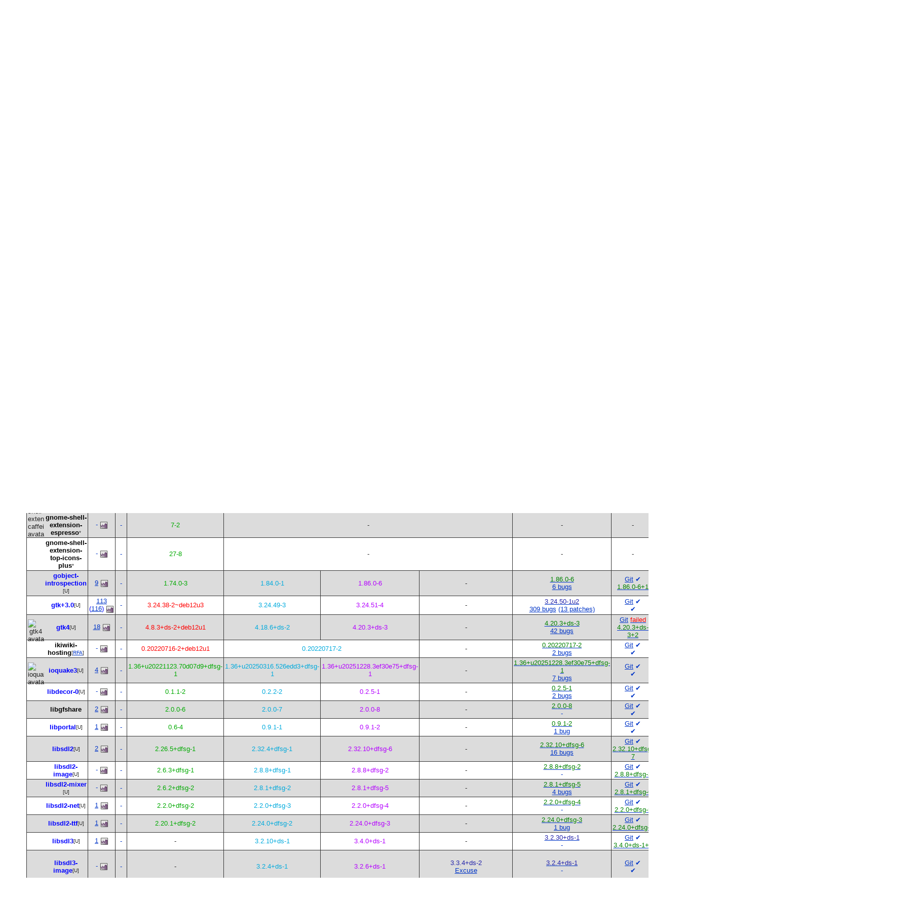

--- FILE ---
content_type: text/html; charset="utf-8"
request_url: https://qa.debian.org/developer.php?login=smcv@debian.org
body_size: 36955
content:
<!DOCTYPE HTML PUBLIC "-//W3C//DTD HTML 4.0 Transitional//EN">
<html>
<head>
  <meta http-equiv="Content-Type" content="text/html; charset=utf-8">
  <title>DDPO: Simon McVittie -- Debian Quality Assurance</title>
  <link rev="made" href="mailto:debian-qa@lists.debian.org">
  <link rel="shortcut icon" href="/favicon.ico">
  <link type="text/css" rel="stylesheet" href="https://www.debian.org/debian.css">
  <link rel="stylesheet" type="text/css" href="developer.css">
  <script type="text/javascript" src="sorttable.js"></script>
<script type="text/javascript" language="JavaScript">
function objectOver(x) {
  x.style.color="blue";
}
function objectOut(x) {
  x.style.color="black";
}
function collapse(x, txt){
  var oTemp=document.getElementById("text_"+x) ;
  var oClick=document.getElementById("click_"+x);
  if (oTemp.style.display=="block") {
    oTemp.style.display="none";
    oClick.innerHTML=txt+"&nbsp<small>(click to expand)<\/small><br>";
  } else {
    oTemp.style.display="block";
    oClick.innerHTML=txt+"&nbsp<small>(click to collapse)<\/small><br>";
  }
}
</script>
</head>
<body>
<div id="header">
	<div id="upperheader">
		<div id="logo">
			<a href="https://www.debian.org/" title="Debian Home"><img src="/Pics/openlogo-50.png" alt="Debian" width="50" height="61"></a>
		</div>
		<p class="section"><a href="/">QA</a></p>
	</div>
	<div id="navbar">
		<p class="hidecss"><a href="#inner">Skip Quicknav</a></p>
		<ul>
		   <li><a href="https://www.debian.org/intro/about">About Debian</a></li>
		   <li><a href="https://www.debian.org/distrib/">Getting Debian</a></li>
		   <li><a href="https://www.debian.org/support">Support</a></li>
		   <li><a href="https://www.debian.org/devel/">Developers'&nbsp;Corner</a></li>
		</ul>
	</div>
	<p id="breadcrumbs">Debian Quality Assurance</p>
</div>
<div id="content">
<h2 align="center">Packages overview for Simon McVittie</h2>
<small><b>Simon McVittie &lt;<a href="?login=smcv%40debian.org" class="dash">smcv@debian.org</a>&gt;</b> &mdash; Bugs: <a href="https://bugs.debian.org/cgi-bin/pkgreport.cgi?which=maint&amp;data=smcv%40debian.org&amp;archive=no&amp;raw=yes&amp;bug-rev=yes&amp;pend-exc=fixed&amp;pend-exc=done">open</a> - <a href="https://bugs.debian.org/cgi-bin/pkgreport.cgi?which=maint&amp;data=smcv%40debian.org&amp;archive=no&amp;pend-exc=done&amp;sev-inc=critical&amp;sev-inc=grave&amp;sev-inc=serious">RC</a> - <a href="https://bugs.debian.org/cgi-bin/pkgreport.cgi?maint=smcv%40debian.org">all</a> - <a href="https://bugs.debian.org/cgi-bin/pkgreport.cgi?submitter=smcv%40debian.org">submitted</a> - <a href="https://udd.debian.org/cgi-bin/bts-usertags.cgi?user=smcv%40debian.org">usertags</a> - <a href="wnpp.php?login=smcv%40debian.org">WNPP</a> - <a href="https://qa.debian.org/data/bts/graphs/by-maint/smcv%40debian.org.png"><img src="img/bug-graph.png" border="0" alt="Graph"></a> &mdash; Reports: <a href="https://udd.debian.org/dmd.cgi?email1=smcv%40debian.org">Dashboard</a> - <a href="https://buildd.debian.org/status/package.php?p=smcv%40debian.org&amp;comaint=yes">Buildd</a> - <a href="https://lintian.debian.org/reports/maintainer/smcv%40debian.org.html">Lintian</a> - <a href="https://debtags.debian.org/reports/maint/smcv@debian.org">Debtags</a> - <a href="https://piuparts.debian.org/sid/maintainer/s/smcv%40debian.org.html">Piuparts</a> - <a href="https://janitor.debian.net/m/smcv@debian.org">Janitor</a> - <a href="https://contributors.debian.org/contributor/smcv%40debian.org/">Contributions</a> - <a href="https://repology.org/maintainer/smcv@debian.org">Repology</a> - <a href="https://portfolio.debian.net/result?email=smcv%40debian.org">Portfolio</a></small><br>
<h3><a name="main"><em>main</em> (64)</a></h3>
<table class="packagetable sortable" border="1" cellpadding="3" cellspacing="1" summary=""><thead><tr align="center"><th rowspan="2" colspan="2"><font color="green">Source&nbsp;Package</font></th>
<th rowspan="1" colspan="2"><font color="green">Bugs</font></th>
<th rowspan="1" colspan="5"><font color="green">Version</font></th>
<th rowspan="2" colspan="1"><font color="green">Ubuntu</font></th>
<th rowspan="2" colspan="1"><font color="green">VCS</font></th>
<th rowspan="2" colspan="1"><font color="green">Buildd</font></th>
<th rowspan="1" colspan="1"><font color="green">Lintian</font></th>
<th rowspan="2" colspan="1"><font color="green">Deb<br>check</font></th>
<th rowspan="2" colspan="1"><font color="green">Piu<br>parts</font></th>
<th rowspan="1" colspan="1"><font color="green"><a href="https://ci.debian.net" title="Continuous Integration/autopkgtest">CI</a></font></th>
<th rowspan="2" colspan="1"><font color="green">Popcon</font></th>
<th rowspan="2" colspan="1"><font color="green">Watch</font></th>
</tr>
<tr align="center"><th rowspan="1" colspan="1"><font color="green"><span title="All opened bugs">All</span></font></th>
<th rowspan="1" colspan="1"><font color="green"><span title="Release Critical bugs">RC</span></font></th>
<th rowspan="1" colspan="1"><font color="green"><span title="bookworm">oldstable</span></font></th>
<th rowspan="1" colspan="1"><font color="green"><span title="trixie">stable</span></font></th>
<th rowspan="1" colspan="1"><font color="green"><span title="forky">testing</span></font></th>
<th rowspan="1" colspan="1"><font color="green"><span title="sid">unstable</span></font></th>
<th rowspan="1" colspan="1"><font color="green"><span title="">exp</span></font></th>
<th rowspan="1" colspan="1"><font color="green"><span title="Errors+Warnings">E+W</span></font></th>
<th rowspan="1" colspan="1"><font color="green"><a href="https://tests.reproducible-builds.org" title="Reproducible builds">Rep</a></font></th>
</tr>
</thead><tr align="center"><td class="avatar_td"></td><td><b><a class="uploader" name="autopkgtest" href="https://tracker.debian.org/pkg/autopkgtest" title="automatic as-installed testing for Debian packages">autopkgtest</a></b><wbr><sup><span title="6 co-maintainer(s)">[U]</span>[<a href="https://bugs.debian.org/846328">RFH</a>]</sup></td>
<td><a class="a" href="https://bugs.debian.org/cgi-bin/pkgreport.cgi?src=autopkgtest">107</a>&nbsp;<a href="/data/bts/graphs/a/autopkgtest.png"><img style="display:inline; vertical-align:middle;" src="img/bug-graph.png" border="0" alt="Graph"></a></td>
<td><a class="dash" href="https://bugs.debian.org/cgi-bin/pkgreport.cgi?src=autopkgtest&amp;sev-inc=critical&amp;sev-inc=grave&amp;sev-inc=serious">-</a></td>
<td rowspan="1" colspan="1"><span class="oldstable" title="oldstable: 30 Jan 2023 by Paul Gevers <elbrus@debian.org>">5.28</span><br>
<a class="oldstable-bpo" href="http://ftp.debian.org/debian/pool/main/a/autopkgtest/" title="bookworm-backports">5.49~bpo12+1</a></td>
<td rowspan="1" colspan="1"><span class="stable" title="stable: 16 Apr 2025 by Ian Jackson <ijackson@chiark.greenend.org.uk> (Uploader: iwj@debian.org)">5.49</span><br>
<a class="bpo" href="http://ftp.debian.org/debian/pool/main/a/autopkgtest/" title="trixie-backports">5.53~bpo13+1</a></td>
<td rowspan="1" colspan="2"><span class="testing" title="testing: 11 Dec 2025 by Paride Legovini <paride@debian.org> (Uploader: debian-tag2upload@lists.debian.org)">5.53</span></td>
<td rowspan="1" colspan="1">-</td>
<td><a class="uptodate" href="https://launchpad.net/ubuntu/+source/autopkgtest"><span class="uptodate" >5.53</span></a><br>
<a href="https://bugs.launchpad.net/ubuntu/+source/autopkgtest">35&nbsp;bugs</a></td>
<td><a href="https://salsa.debian.org/ci-team/autopkgtest" title="VCS Repository, 11 open merge request(s)">Git !11</a>&nbsp;<a class="error" href="https://salsa.debian.org/ci-team/autopkgtest/-/pipelines" title="CI pipeline status"><span class="error" >failed</span></a><br>
<a class="vcs_COMMITS" href="/cgi-bin/vcswatch?package=autopkgtest"><span class="vcs_COMMITS" >5.53+16</span></a></td>
<td><a class="buildd-state" href="https://buildd.debian.org/status/package.php?p=autopkgtest"><span class="buildd-summary-state" title="Package in good shape on 1 architecture">1×<span class="buildd-state buildd-state-Installed">✓</span></span></a></td>
<td><a class="dash" href="https://udd.debian.org/lintian?packages=autopkgtest">✔</a></td>
<td><a href="https://qa.debian.org/debcheck.php?dist=stable&amp;package=autopkgtest" title="stable">S</a> <a href="https://qa.debian.org/debcheck.php?dist=testing&amp;package=autopkgtest" title="testing">T</a> <a href="https://qa.debian.org/debcheck.php?dist=unstable&amp;package=autopkgtest" title="unstable">U</a></td>
<td><a class="dash" href="https://piuparts.debian.org/sid/source/a/autopkgtest.html" title="Passed in oldstable, testing, 
unstable and unknown">✔</a><br>
</td>
<td><a href="https://ci.debian.net/packages/a/autopkgtest/testing/amd64/"><span class="error" >fail</span></a><a class="dash" href="https://ci.debian.net/packages/a/autopkgtest/unstable/amd64/">✔</a><br>
<a class="dash" href="https://tests.reproducible-builds.org/debian/autopkgtest" title="reproducible: 5.53">✔</a></td>
<td sorttable_customkey="00001356"><a href="popcon.php?package=autopkgtest">1356</a></td>
<td>-</td>
</tr>
<tr align="center" bgcolor="#dcdcdc"><td class="avatar_td"></td><td><b><a class="uploader" name="bubblewrap" href="https://tracker.debian.org/pkg/bubblewrap" title="utility for unprivileged chroot and namespace manipulation">bubblewrap</a></b><wbr><sup><span title="2 co-maintainer(s)">[U]</span></sup></td>
<td><a class="a" href="https://bugs.debian.org/cgi-bin/pkgreport.cgi?src=bubblewrap">2</a>&nbsp;<a href="/data/bts/graphs/b/bubblewrap.png"><img style="display:inline; vertical-align:middle;" src="img/bug-graph.png" border="0" alt="Graph"></a></td>
<td><a class="dash" href="https://bugs.debian.org/cgi-bin/pkgreport.cgi?src=bubblewrap&amp;sev-inc=critical&amp;sev-inc=grave&amp;sev-inc=serious">-</a></td>
<td rowspan="1" colspan="1"><span class="wrongversion" title="oldstable: 14 Aug 2024 by Simon McVittie <smcv@debian.org>">0.8.0-2+deb12u1</span></td>
<td rowspan="1" colspan="3"><span class="stable" title="stable: 30 Dec 2024 by Simon McVittie <smcv@debian.org>">0.11.0-2</span></td>
<td rowspan="1" colspan="1">-</td>
<td><a class="uptodate" href="https://launchpad.net/ubuntu/+source/bubblewrap"><span class="uptodate" >0.11.0-2</span></a><br>
<a href="https://bugs.launchpad.net/ubuntu/+source/bubblewrap">4&nbsp;bugs</a></td>
<td><a href="https://salsa.debian.org/debian/bubblewrap" title="VCS Repository">Git</a>&nbsp;<a class="dash" href="https://salsa.debian.org/debian/bubblewrap/-/pipelines" title="CI pipeline status"><span class="dash" >✔</span></a><br>
<a class="vcs_COMMITS" href="/cgi-bin/vcswatch?package=bubblewrap"><span class="vcs_COMMITS" >0.11.0-2+5</span></a></td>
<td><a class="buildd-state" href="https://buildd.debian.org/status/package.php?p=bubblewrap"><span class="buildd-summary-state" title="Package in good shape on 16 architectures">16×<span class="buildd-state buildd-state-Installed">✓</span></span></a></td>
<td><a class="dash" href="https://udd.debian.org/lintian?packages=bubblewrap">✔</a></td>
<td><a href="https://qa.debian.org/debcheck.php?dist=stable&amp;package=bubblewrap" title="stable">S</a> <a href="https://qa.debian.org/debcheck.php?dist=testing&amp;package=bubblewrap" title="testing">T</a> <a href="https://qa.debian.org/debcheck.php?dist=unstable&amp;package=bubblewrap" title="unstable">U</a></td>
<td><a class="dash" href="https://piuparts.debian.org/sid/source/b/bubblewrap.html" title="Passed in oldstable, testing, 
unstable and unknown">✔</a><br>
</td>
<td><a class="dash" href="https://ci.debian.net/packages/b/bubblewrap/testing/amd64/">✔</a><a class="dash" href="https://ci.debian.net/packages/b/bubblewrap/unstable/amd64/">✔</a><br>
<a class="dash" href="https://tests.reproducible-builds.org/debian/bubblewrap" title="reproducible: 0.11.0-2">✔</a></td>
<td sorttable_customkey="00127003"><a href="popcon.php?package=bubblewrap">127003</a></td>
<td><a href="/cgi-bin/watch?pkg=bubblewrap" title="up to date"><span class="uptodate" >0.11.0</span></a></td>
</tr>
<tr align="center"><td class="avatar_td"></td><td><b><a class="uploader" name="d-feet" href="https://tracker.debian.org/pkg/d-feet">d-feet</a></b><wbr><sup><span title="3 co-maintainer(s)">[U]</span></sup></td>
<td><a class="dash" href="https://bugs.debian.org/cgi-bin/pkgreport.cgi?src=d-feet">-</a>&nbsp;<a href="/data/bts/graphs/d/d-feet.png"><img style="display:inline; vertical-align:middle;" src="img/bug-graph.png" border="0" alt="Graph"></a></td>
<td><a class="dash" href="https://bugs.debian.org/cgi-bin/pkgreport.cgi?src=d-feet&amp;sev-inc=critical&amp;sev-inc=grave&amp;sev-inc=serious">-</a></td>
<td rowspan="1" colspan="1"><span class="oldstable" title="oldstable: 22 Jan 2023 by Simon McVittie <smcv@debian.org>">0.3.16-3</span></td>
<td rowspan="1" colspan="1"><span class="stable" title="stable: 14 Nov 2024 by Simon McVittie <smcv@debian.org>">0.3.16-4</span></td>
<td rowspan="1" colspan="3">-</td>
<td>-</td>
<td>-</td>
<td><a href="https://buildd.debian.org/status/package.php?p=d-feet">Buildd</a><br>
<a href="https://buildd.debian.org/status/logs.php?pkg=d-feet">Logs</a></td>
<td><a class="dash" href="https://udd.debian.org/lintian?packages=d-feet">✔</a></td>
<td>✔</td>
<td><a class="dash" href="https://piuparts.debian.org/stable2sid/source/d/d-feet.html" title="Passed in oldstable, unstable 
and unknown">✔</a><br>
</td>
<td><a class="dash" href="https://ci.debian.net/packages/d/d-feet/testing/amd64/">-</a><a class="dash" href="https://ci.debian.net/packages/d/d-feet/unstable/amd64/">-</a><br>
<a class="dash" href="https://tests.reproducible-builds.org/debian/d-feet">-</a></td>
<td sorttable_customkey="00000451"><a href="popcon.php?package=d-feet">451</a></td>
<td>-</td>
</tr>
<tr align="center" bgcolor="#dcdcdc"><td class="avatar_td"><img class="avatar" src="https://salsa.debian.org/uploads/-/system/project/avatar/6060/quake.png" alt="darkplaces avatar"></td><td><b><a class="uploader" name="darkplaces" href="https://tracker.debian.org/pkg/darkplaces" title="Game engine for Quake and similar 3D first person shooter games">darkplaces</a></b><wbr><sup><span title="2 co-maintainer(s)">[U]</span></sup></td>
<td><a class="a" href="https://bugs.debian.org/cgi-bin/pkgreport.cgi?src=darkplaces">4</a>&nbsp;<a href="/data/bts/graphs/d/darkplaces.png"><img style="display:inline; vertical-align:middle;" src="img/bug-graph.png" border="0" alt="Graph"></a></td>
<td><a class="dash" href="https://bugs.debian.org/cgi-bin/pkgreport.cgi?src=darkplaces&amp;sev-inc=critical&amp;sev-inc=grave&amp;sev-inc=serious">-</a></td>
<td rowspan="1" colspan="1"><span class="oldstable" title="oldstable: 22 Jan 2023 by Simon McVittie <smcv@debian.org>">0~20180908~beta1-5</span></td>
<td rowspan="1" colspan="1"><span class="stable" title="stable: 11 Nov 2024 by Simon McVittie <smcv@debian.org>">0~20180908~beta1-6</span></td>
<td rowspan="1" colspan="2"><span class="testing" title="testing: 05 Sep 2025 by Simon McVittie <smcv@debian.org> (Uploader: debian-tag2upload@lists.debian.org)">0~20180908~beta1-7</span></td>
<td rowspan="1" colspan="1">-</td>
<td><a class="uptodate" href="https://launchpad.net/ubuntu/+source/darkplaces"><span class="uptodate" >0~20180908~beta1-7</span></a><br>
<a href="https://bugs.launchpad.net/ubuntu/+source/darkplaces">2&nbsp;bugs</a></td>
<td><a href="https://salsa.debian.org/games-team/darkplaces" title="VCS Repository">Git</a>&nbsp;<a class="dash" href="https://salsa.debian.org/games-team/darkplaces/-/pipelines" title="CI pipeline status"><span class="dash" >✔</span></a><br>
<a class="dash" href="/cgi-bin/vcswatch?package=darkplaces"><span class="dash" >✔</span></a></td>
<td><a class="buildd-state" href="https://buildd.debian.org/status/package.php?p=darkplaces"><span class="buildd-summary-state" title="Package in good shape on 18 architectures">18×<span class="buildd-state buildd-state-Installed">✓</span></span></a></td>
<td><a class="dash" href="https://udd.debian.org/lintian?packages=darkplaces">✔</a></td>
<td>✔</td>
<td><a class="dash" href="https://piuparts.debian.org/sid/source/d/darkplaces.html" title="Passed in oldstable, testing, 
unstable and unknown">✔</a><br>
</td>
<td><a class="dash" href="https://ci.debian.net/packages/d/darkplaces/testing/amd64/">-</a><a class="dash" href="https://ci.debian.net/packages/d/darkplaces/unstable/amd64/">-</a><br>
<a class="dash" href="https://tests.reproducible-builds.org/debian/darkplaces" title="reproducible: 0~20180908~beta1-7">✔</a></td>
<td sorttable_customkey="00000421"><a href="popcon.php?package=darkplaces">421</a></td>
<td><a href="/cgi-bin/watch?pkg=darkplaces" title="up to date"><span class="uptodate" >20180908beta1</span></a></td>
</tr>
<tr align="center"><td class="avatar_td"></td><td><b><a class="uploader" name="dbus" href="https://tracker.debian.org/pkg/dbus" title="simple interprocess messaging system (system message bus)">dbus</a></b><wbr><sup><span title="5 co-maintainer(s)">[U]</span></sup></td>
<td><a class="a" href="https://bugs.debian.org/cgi-bin/pkgreport.cgi?src=dbus&amp;repeatmerged=no">51</a><br>
<font color="blue">(</font><a class="a" href="https://bugs.debian.org/cgi-bin/pkgreport.cgi?src=dbus&amp;repeatmerged=yes">52</a><font color="blue">)</font>&nbsp;<a href="/data/bts/graphs/d/dbus.png"><img style="display:inline; vertical-align:middle;" src="img/bug-graph.png" border="0" alt="Graph"></a></td>
<td><a class="dash" href="https://bugs.debian.org/cgi-bin/pkgreport.cgi?src=dbus&amp;sev-inc=critical&amp;sev-inc=grave&amp;sev-inc=serious">-</a></td>
<td rowspan="1" colspan="1"><span class="wrongversion" title="oldstable: 16 Sep 2023 by Simon McVittie <smcv@debian.org>">1.14.10-1~deb12u1</span></td>
<td rowspan="1" colspan="3"><span class="stable" title="stable: 08 Mar 2025 by Simon McVittie <smcv@debian.org>">1.16.2-2</span></td>
<td rowspan="1" colspan="1">-</td>
<td><a class="behind" href="https://launchpad.net/ubuntu/+source/dbus"><span class="behind" >1.16.2-2u2</span></a><br>
<a href="https://bugs.launchpad.net/ubuntu/+source/dbus">166&nbsp;bugs</a> <a href="https://bugs.launchpad.net/ubuntu/+source/dbus/+patches">(1&nbsp;patch)</a></td>
<td><a href="https://salsa.debian.org/utopia-team/dbus" title="VCS Repository, 1 open merge request(s)">Git !1</a>&nbsp;<a class="error" href="https://salsa.debian.org/utopia-team/dbus/-/pipelines" title="CI pipeline status"><span class="error" >failed</span></a><br>
<a class="vcs_NEW" href="/cgi-bin/vcswatch?package=dbus"><span class="vcs_NEW" >1.16.2-3</span></a></td>
<td><a class="buildd-state" href="https://buildd.debian.org/status/package.php?p=dbus"><span class="buildd-state buildd-state-Installed" title="Installed on all since 2025-03-08 23:40">✔</span><span class="buildd-state buildd-state-Installed" title="Installed on alpha since 2026-01-17 08:55">✔</span><span class="buildd-state buildd-state-Installed" title="Installed on amd64 since 2026-01-16 16:20">✔</span><span class="buildd-state buildd-state-Installed" title="Installed on arm64 since 2026-01-16 17:35">✔</span><span class="buildd-state buildd-state-Installed" title="Installed on armhf since 2026-01-16 21:00">✔</span><span class="buildd-state buildd-state-Installed" title="Installed on hppa since 2026-01-18 19:36">✔</span><span class="buildd-state buildd-state-Installed" title="Installed on hurd-amd64 since 2026-01-16 19:15">✔</span><span class="buildd-state buildd-state-Installed" title="Installed on hurd-i386 since 2026-01-16 18:37">✔</span><span class="buildd-state buildd-state-Installed" title="Installed on i386 since 2026-01-16 19:00">✔</span><span class="buildd-state buildd-state-Installed" title="Installed on loong64 since 2026-01-17 08:06">✔</span><br /><span class="buildd-state buildd-state-Installed" title="Installed on m68k since 2026-01-20 14:35">✔</span><span class="buildd-state buildd-state-Needs-Build" title="Needs-Build on powerpc since 2026-01-18 11:52">⌂</span><span class="buildd-state buildd-state-Installed" title="Installed on ppc64 since 2026-01-16 17:37">✔</span><span class="buildd-state buildd-state-Installed" title="Installed on ppc64el since 2026-01-16 16:20">✔</span><span class="buildd-state buildd-state-Installed" title="Installed on riscv64 since 2026-01-18 10:20">✔</span><span class="buildd-state buildd-state-Installed" title="Installed on s390x since 2026-01-16 22:30">✔</span><span class="buildd-state buildd-state-Installed" title="Installed on sh4 since 2026-01-18 15:05">✔</span><span class="buildd-state buildd-state-Installed" title="Installed on sparc64 since 2026-01-16 16:05">✔</span><span class="buildd-state buildd-state-Installed" title="Installed on x32 since 2026-01-16 17:05">✔</span></a></td>
<td><a class="dash" href="https://udd.debian.org/lintian?packages=dbus">✔</a></td>
<td><a href="https://qa.debian.org/debcheck.php?dist=unstable&amp;package=dbus" title="unstable">U</a></td>
<td><a class="dash" href="https://piuparts.debian.org/sid-nodoc/source/d/dbus.html" title="Waiting in unstable">W</a><br>
</td>
<td><a href="https://ci.debian.net/packages/d/dbus/testing/amd64/"><span class="error" >fail</span></a><a href="https://ci.debian.net/packages/d/dbus/unstable/amd64/"><span class="error" >fail</span></a><br>
<a class="dash" href="https://tests.reproducible-builds.org/debian/dbus" title="reproducible: 1.16.2-2">✔</a></td>
<td sorttable_customkey="00271618"><a href="popcon.php?package=dbus">271618</a></td>
<td><a href="/cgi-bin/watch?pkg=dbus" title="up to date"><span class="uptodate" >1.16.2</span></a></td>
</tr>
<tr align="center" bgcolor="#dcdcdc"><td class="avatar_td"></td><td><b><a class="uploader" name="dbus-glib" href="https://tracker.debian.org/pkg/dbus-glib" title="deprecated library for D-Bus IPC">dbus-glib</a></b><wbr><sup><span title="4 co-maintainer(s)">[U]</span></sup></td>
<td><a class="a" href="https://bugs.debian.org/cgi-bin/pkgreport.cgi?src=dbus-glib">3</a>&nbsp;<a href="/data/bts/graphs/d/dbus-glib.png"><img style="display:inline; vertical-align:middle;" src="img/bug-graph.png" border="0" alt="Graph"></a></td>
<td><a class="dash" href="https://bugs.debian.org/cgi-bin/pkgreport.cgi?src=dbus-glib&amp;sev-inc=critical&amp;sev-inc=grave&amp;sev-inc=serious">-</a></td>
<td rowspan="1" colspan="1"><span class="oldstable" title="oldstable: 13 Nov 2022 by Simon McVittie <smcv@debian.org>">0.112-3</span></td>
<td rowspan="1" colspan="1"><span class="stable" title="stable: 13 Mar 2025 by Simon McVittie <smcv@debian.org>">0.114-1</span></td>
<td rowspan="1" colspan="2"><span class="testing" title="testing: 26 Oct 2025 by Jeremy Bícha <jbicha@ubuntu.com> (Uploader: jeremy@bicha.net)">0.114-2</span></td>
<td rowspan="1" colspan="1">-</td>
<td><a class="uptodate" href="https://launchpad.net/ubuntu/+source/dbus-glib"><span class="uptodate" >0.114-2</span></a><br>
<a href="https://bugs.launchpad.net/ubuntu/+source/dbus-glib">4&nbsp;bugs</a></td>
<td><a href="https://salsa.debian.org/debian/dbus-glib" title="VCS Repository">Git</a>&nbsp;<a class="dash" href="https://salsa.debian.org/debian/dbus-glib/-/pipelines" title="CI pipeline status"><span class="dash" >✔</span></a><br>
<a class="dash" href="/cgi-bin/vcswatch?package=dbus-glib"><span class="dash" >✔</span></a></td>
<td><a class="buildd-state" href="https://buildd.debian.org/status/package.php?p=dbus-glib"><span class="buildd-summary-state" title="Package in good shape on 19 architectures">19×<span class="buildd-state buildd-state-Installed">✓</span></span></a></td>
<td><a class="dash" href="https://udd.debian.org/lintian?packages=dbus-glib">✔</a></td>
<td>✔</td>
<td><a class="dash" href="https://piuparts.debian.org/sid/source/d/dbus-glib.html" title="Passed in oldstable, testing, 
unstable and unknown">✔</a><br>
</td>
<td><a class="dash" href="https://ci.debian.net/packages/d/dbus-glib/testing/amd64/">⊖</a><a class="dash" href="https://ci.debian.net/packages/d/dbus-glib/unstable/amd64/">⊖</a><br>
<a class="dash" href="https://tests.reproducible-builds.org/debian/dbus-glib" title="reproducible: 0.114-2">✔</a></td>
<td sorttable_customkey="00082827"><a href="popcon.php?package=dbus-glib">82827</a></td>
<td><a href="/cgi-bin/watch?pkg=dbus-glib" title="up to date"><span class="uptodate" >0.114</span></a></td>
</tr>
<tr align="center"><td class="avatar_td"></td><td><b><a class="uploader" name="dbus-python" href="https://tracker.debian.org/pkg/dbus-python" title="main loop integration development files for python3-dbus">dbus-python</a></b><wbr><sup><span title="4 co-maintainer(s)">[U]</span></sup></td>
<td><a class="a" href="https://bugs.debian.org/cgi-bin/pkgreport.cgi?src=dbus-python">2</a>&nbsp;<a href="/data/bts/graphs/d/dbus-python.png"><img style="display:inline; vertical-align:middle;" src="img/bug-graph.png" border="0" alt="Graph"></a></td>
<td><a class="dash" href="https://bugs.debian.org/cgi-bin/pkgreport.cgi?src=dbus-python&amp;sev-inc=critical&amp;sev-inc=grave&amp;sev-inc=serious">-</a></td>
<td rowspan="1" colspan="1"><span class="oldstable" title="oldstable: 18 Jan 2023 by Simon McVittie <smcv@debian.org>">1.3.2-4</span></td>
<td rowspan="1" colspan="3"><span class="stable" title="stable: 13 Mar 2025 by Simon McVittie <smcv@debian.org>">1.4.0-1</span></td>
<td rowspan="1" colspan="1">-</td>
<td><a class="uptodate" href="https://launchpad.net/ubuntu/+source/dbus-python"><span class="uptodate" >1.4.0-1</span></a><br>
<a href="https://bugs.launchpad.net/ubuntu/+source/dbus-python">21&nbsp;bugs</a></td>
<td><a href="https://salsa.debian.org/debian/dbus-python" title="VCS Repository">Git</a>&nbsp;<a class="dash" href="https://salsa.debian.org/debian/dbus-python/-/pipelines" title="CI pipeline status"><span class="dash" >✔</span></a><br>
<a class="vcs_NEW" href="/cgi-bin/vcswatch?package=dbus-python"><span class="vcs_NEW" >1.4.0-2</span></a></td>
<td><a class="buildd-state" href="https://buildd.debian.org/status/package.php?p=dbus-python"><span class="buildd-summary-state" title="Package in good shape on 19 architectures">19×<span class="buildd-state buildd-state-Installed">✓</span></span></a></td>
<td><a class="dash" href="https://udd.debian.org/lintian?packages=dbus-python">✔</a></td>
<td>✔</td>
<td><a class="dash" href="https://piuparts.debian.org/sid/source/d/dbus-python.html" title="Passed in oldstable, testing, 
unstable and unknown">✔</a><br>
</td>
<td><a class="dash" href="https://ci.debian.net/packages/d/dbus-python/testing/amd64/">✔</a><a class="dash" href="https://ci.debian.net/packages/d/dbus-python/unstable/amd64/">✔</a><br>
<a class="dash" href="https://tests.reproducible-builds.org/debian/dbus-python" title="reproducible: 1.4.0-1">✔</a></td>
<td sorttable_customkey="00173153"><a href="popcon.php?package=dbus-python">173153</a></td>
<td><a href="/cgi-bin/watch?pkg=dbus-python" title="only older package available"><span class="ahead" >1.3.2</span></a></td>
</tr>
<tr align="center" bgcolor="#dcdcdc"><td class="avatar_td"><img class="avatar" src="https://salsa.debian.org/uploads/-/system/project/avatar/6063/flatpak_5_256x256x32.png" alt="flatpak avatar"></td><td><b><a class="uploader" name="flatpak" href="https://tracker.debian.org/pkg/flatpak" title="Application deployment framework for desktop apps">flatpak</a></b><wbr><sup><span title="2 co-maintainer(s)">[U]</span></sup></td>
<td><a class="a" href="https://bugs.debian.org/cgi-bin/pkgreport.cgi?src=flatpak">30</a>&nbsp;<a href="/data/bts/graphs/f/flatpak.png"><img style="display:inline; vertical-align:middle;" src="img/bug-graph.png" border="0" alt="Graph"></a></td>
<td><a class="dash" href="https://bugs.debian.org/cgi-bin/pkgreport.cgi?src=flatpak&amp;sev-inc=critical&amp;sev-inc=grave&amp;sev-inc=serious">-</a></td>
<td rowspan="1" colspan="1"><span class="wrongversion" title="oldstable: 14 Aug 2024 by Simon McVittie <smcv@debian.org>">1.14.10-1~deb12u1</span><br>
<a class="oldstable-bpo" href="http://ftp.debian.org/debian/pool/main/f/flatpak/" title="bookworm-backports">1.16.1-1~bpo12+1</a></td>
<td rowspan="1" colspan="1"><span class="wrongversion" title="stable: 21 Dec 2025 by Simon McVittie <smcv@debian.org> (Uploader: debian-tag2upload@lists.debian.org)">1.16.2-1~deb13u1</span></td>
<td rowspan="1" colspan="2"><span class="testing" title="testing: 19 Dec 2025 by Simon McVittie <smcv@debian.org>">1.16.2-1</span></td>
<td rowspan="1" colspan="1"><span class="experimental" title="experimental: 17 Dec 2025 by Simon McVittie <smcv@debian.org>">1.17.2-1</span><br>
<a href="excuses.php?experimental=1&package=flatpak">Excuse</a></td>
<td><a class="uptodate" href="https://launchpad.net/ubuntu/+source/flatpak"><span class="uptodate" >1.16.2-1</span></a><br>
<a href="https://bugs.launchpad.net/ubuntu/+source/flatpak">23&nbsp;bugs</a> <a href="https://bugs.launchpad.net/ubuntu/+source/flatpak/+patches">(1&nbsp;patch)</a></td>
<td><a href="https://salsa.debian.org/debian/flatpak" title="VCS Repository">Git</a>&nbsp;<a class="dash" href="https://salsa.debian.org/debian/flatpak/-/pipelines" title="CI pipeline status"><span class="dash" >✔</span></a><br>
<a class="vcs_NEW" href="/cgi-bin/vcswatch?package=flatpak"><span class="vcs_NEW" >1.17.2-2</span></a></td>
<td><a class="buildd-state" href="https://buildd.debian.org/status/package.php?p=flatpak"><span class="buildd-state buildd-state-Installed" title="Installed on all since 2025-12-19 15:40">✔</span><span class="buildd-state buildd-state-BD-Uninstallable" title="BD-Uninstallable on alpha since 2025-12-19 15:35">∉</span><span class="buildd-state buildd-state-Installed" title="Installed on amd64 since 2025-12-19 15:40">✔</span><span class="buildd-state buildd-state-Installed" title="Installed on arm64 since 2025-12-19 16:00">✔</span><span class="buildd-state buildd-state-Installed" title="Installed on armhf since 2025-12-19 16:00">✔</span><span class="buildd-state buildd-state-Installed" title="Installed on hppa since 2025-12-19 16:55">✔</span><span class="buildd-state buildd-state-Auto-Not-For-Us" title="Auto-Not-For-Us on hurd-amd64 since 2023-10-26 12:36">⎇</span><span class="buildd-state buildd-state-Auto-Not-For-Us" title="Auto-Not-For-Us on hurd-i386 since 2016-06-21 11:37">⎇</span><span class="buildd-state buildd-state-Installed" title="Installed on i386 since 2025-12-19 16:00">✔</span><span class="buildd-state buildd-state-BD-Uninstallable" title="BD-Uninstallable on loong64 since 2025-12-19 15:26">∉</span><br /><span class="buildd-state buildd-state-Installed" title="Installed on m68k since 2025-12-19 16:35">✔</span><span class="buildd-state buildd-state-BD-Uninstallable" title="BD-Uninstallable on powerpc since 2025-12-19 15:35">∉</span><span class="buildd-state buildd-state-Installed" title="Installed on ppc64 since 2025-12-19 16:05">✔</span><span class="buildd-state buildd-state-Installed" title="Installed on ppc64el since 2025-12-19 15:40">✔</span><span class="buildd-state buildd-state-Installed" title="Installed on riscv64 since 2025-12-20 10:30">✔</span><span class="buildd-state buildd-state-Installed" title="Installed on s390x since 2025-12-19 15:40">✔</span><span class="buildd-state buildd-state-Installed" title="Installed on sh4 since 2025-12-19 17:25">✔</span><span class="buildd-state buildd-state-Installed" title="Installed on sparc64 since 2025-12-19 16:25">✔</span><span class="buildd-state buildd-state-Installed" title="Installed on x32 since 2025-12-19 16:05">✔</span></a><br>
<a class="buildd-state" href="https://buildd.debian.org/status/package.php?p=flatpak&amp;suite=experimental"><span class="buildd-state buildd-state-Installed" title="Installed on all in experimental since 2025-12-17 17:27">✔</span><span class="buildd-state buildd-state-BD-Uninstallable" title="BD-Uninstallable on alpha in experimental since 2025-12-17 17:16">∉</span><span class="buildd-state buildd-state-Installed" title="Installed on amd64 in experimental since 2025-12-17 17:27">✔</span><span class="buildd-state buildd-state-Installed" title="Installed on arm64 in experimental since 2025-12-17 17:27">✔</span><span class="buildd-state buildd-state-Installed" title="Installed on armhf in experimental since 2025-12-17 17:40">✔</span><span class="buildd-state buildd-state-Installed" title="Installed on hppa in experimental since 2025-12-17 18:36">✔</span><span class="buildd-state buildd-state-Auto-Not-For-Us" title="Auto-Not-For-Us on hurd-amd64 in experimental since 2025-12-17 17:16">⎇</span><span class="buildd-state buildd-state-Auto-Not-For-Us" title="Auto-Not-For-Us on hurd-i386 in experimental since 2025-12-17 17:16">⎇</span><span class="buildd-state buildd-state-Installed" title="Installed on i386 in experimental since 2025-12-17 17:27">✔</span><span class="buildd-state buildd-state-BD-Uninstallable" title="BD-Uninstallable on loong64 in experimental since 2025-12-19 10:50">∉</span><br /><span class="buildd-state buildd-state-Installed" title="Installed on m68k in experimental since 2025-12-17 18:36">✔</span><span class="buildd-state buildd-state-BD-Uninstallable" title="BD-Uninstallable on powerpc in experimental since 2025-12-17 17:16">∉</span><span class="buildd-state buildd-state-Installed" title="Installed on ppc64 in experimental since 2025-12-17 19:56">✔</span><span class="buildd-state buildd-state-Installed" title="Installed on ppc64el in experimental since 2025-12-17 17:27">✔</span><span class="buildd-state buildd-state-Installed" title="Installed on riscv64 in experimental since 2025-12-25 11:40">✔</span><span class="buildd-state buildd-state-Installed" title="Installed on s390x in experimental since 2025-12-18 12:15">✔</span><span class="buildd-state buildd-state-Installed" title="Installed on sh4 in experimental since 2025-12-20 11:06">✔</span><span class="buildd-state buildd-state-Installed" title="Installed on sparc64 in experimental since 2025-12-17 17:58">✔</span><span class="buildd-state buildd-state-Installed" title="Installed on x32 in experimental since 2025-12-18 03:36">✔</span></a></td>
<td><a class="dash" href="https://udd.debian.org/lintian?packages=flatpak">✔</a></td>
<td>✔</td>
<td><a class="dash" href="https://piuparts.debian.org/experimental/source/f/flatpak.html" title="Failed in experimental"><span class="error" >F</span></a><br>
</td>
<td><a href="https://ci.debian.net/packages/f/flatpak/testing/amd64/"><span class="error" >fail</span></a><a class="dash" href="https://ci.debian.net/packages/f/flatpak/unstable/amd64/">✔</a><br>
<a class="dash" href="https://tests.reproducible-builds.org/debian/flatpak" title="reproducible: 1.16.2-1">✔</a></td>
<td sorttable_customkey="00075828"><a href="popcon.php?package=flatpak">75828</a></td>
<td><a href="/cgi-bin/watch?pkg=flatpak" title="up to date"><span class="uptodate" >1.17.2</span></a></td>
</tr>
<tr align="center"><td class="avatar_td"><img class="avatar" src="https://salsa.debian.org/uploads/-/system/project/avatar/6064/flatpak_5_256x256x32.png" alt="flatpak-builder avatar"></td><td><b><a class="uploader" name="flatpak-builder" href="https://tracker.debian.org/pkg/flatpak-builder" title="Flatpak application building helper">flatpak-builder</a></b><wbr><sup><span title="3 co-maintainer(s)">[U]</span></sup></td>
<td><a class="a" href="https://bugs.debian.org/cgi-bin/pkgreport.cgi?src=flatpak-builder">1</a>&nbsp;<a href="/data/bts/graphs/f/flatpak-builder.png"><img style="display:inline; vertical-align:middle;" src="img/bug-graph.png" border="0" alt="Graph"></a></td>
<td><a class="dash" href="https://bugs.debian.org/cgi-bin/pkgreport.cgi?src=flatpak-builder&amp;sev-inc=critical&amp;sev-inc=grave&amp;sev-inc=serious">-</a></td>
<td rowspan="1" colspan="1"><span class="oldstable" title="oldstable: 30 Nov 2022 by Simon McVittie <smcv@debian.org>">1.2.3-1</span><br>
<a class="oldstable-bpo" href="http://ftp.debian.org/debian/pool/main/f/flatpak-builder/" title="bookworm-backports">1.4.4-1~bpo12+1</a></td>
<td rowspan="1" colspan="1"><span class="stable" title="stable: 03 Mar 2025 by Felix Geyer <fgeyer@debian.org> (Uploader: felix@fobos.de)">1.4.4-2</span></td>
<td rowspan="1" colspan="2"><span class="testing" title="testing: 29 Oct 2025 by Simon McVittie <smcv@debian.org>">1.4.7-1</span></td>
<td rowspan="1" colspan="1">-</td>
<td><a class="uptodate" href="https://launchpad.net/ubuntu/+source/flatpak-builder"><span class="uptodate" >1.4.7-1</span></a><br>
<a href="https://bugs.launchpad.net/ubuntu/+source/flatpak-builder">1&nbsp;bug</a></td>
<td><a href="https://salsa.debian.org/debian/flatpak-builder" title="VCS Repository">Git</a>&nbsp;<a class="error" href="https://salsa.debian.org/debian/flatpak-builder/-/pipelines" title="CI pipeline status"><span class="error" >failed</span></a><br>
<a class="dash" href="/cgi-bin/vcswatch?package=flatpak-builder"><span class="dash" >✔</span></a></td>
<td><a class="buildd-state" href="https://buildd.debian.org/status/package.php?p=flatpak-builder"><span class="buildd-state buildd-state-Auto-Not-For-Us" title="Auto-Not-For-Us on all since 2017-09-22 22:22">⎇</span><span class="buildd-state buildd-state-BD-Uninstallable" title="BD-Uninstallable on alpha since 2025-10-29 01:25">∉</span><span class="buildd-state buildd-state-Installed" title="Installed on amd64 since 2025-10-29 03:26">✔</span><span class="buildd-state buildd-state-Installed" title="Installed on arm64 since 2026-01-20 11:26">✔</span><span class="buildd-state buildd-state-Installed" title="Installed on armhf since 2025-10-29 03:26">✔</span><span class="buildd-state buildd-state-BD-Uninstallable" title="BD-Uninstallable on hppa since 2025-10-29 01:25">∉</span><span class="buildd-state buildd-state-Auto-Not-For-Us" title="Auto-Not-For-Us on hurd-amd64 since 2023-10-26 12:36">⎇</span><span class="buildd-state buildd-state-Auto-Not-For-Us" title="Auto-Not-For-Us on hurd-i386 since 2017-09-22 22:21">⎇</span><span class="buildd-state buildd-state-Installed" title="Installed on i386 since 2025-10-29 03:26">✔</span><span class="buildd-state buildd-state-BD-Uninstallable" title="BD-Uninstallable on loong64 since 2025-12-19 10:45">∉</span><br /><span class="buildd-state buildd-state-BD-Uninstallable" title="BD-Uninstallable on m68k since 2025-10-29 01:25">∉</span><span class="buildd-state buildd-state-Installed" title="Installed on powerpc since 2025-10-29 02:05">✔</span><span class="buildd-state buildd-state-Installed" title="Installed on ppc64 since 2025-10-29 01:55">✔</span><span class="buildd-state buildd-state-Installed" title="Installed on ppc64el since 2025-10-29 03:26">✔</span><span class="buildd-state buildd-state-Installed" title="Installed on riscv64 since 2025-10-29 22:00">✔</span><span class="buildd-state buildd-state-Installed" title="Installed on s390x since 2025-10-29 03:27">✔</span><span class="buildd-state buildd-state-BD-Uninstallable" title="BD-Uninstallable on sh4 since 2025-10-29 01:25">∉</span><span class="buildd-state buildd-state-Installed" title="Installed on sparc64 since 2025-10-29 01:55">✔</span><span class="buildd-state buildd-state-Installed" title="Installed on x32 since 2025-10-29 02:25">✔</span></a></td>
<td><a class="dash" href="https://udd.debian.org/lintian?packages=flatpak-builder">✔</a></td>
<td><a href="https://qa.debian.org/debcheck.php?dist=stable&amp;package=flatpak-builder" title="stable">S</a> <a href="https://qa.debian.org/debcheck.php?dist=testing&amp;package=flatpak-builder" title="testing">T</a> <a href="https://qa.debian.org/debcheck.php?dist=unstable&amp;package=flatpak-builder" title="unstable">U</a></td>
<td><a class="dash" href="https://piuparts.debian.org/sid/source/f/flatpak-builder.html" title="Passed in oldstable, testing, 
unstable and unknown">✔</a><br>
</td>
<td><a class="dash" href="https://ci.debian.net/packages/f/flatpak-builder/testing/amd64/">✔</a><a class="dash" href="https://ci.debian.net/packages/f/flatpak-builder/unstable/amd64/">✔</a><br>
<a class="dash" href="https://tests.reproducible-builds.org/debian/flatpak-builder" title="reproducible: 1.4.7-1">✔</a></td>
<td sorttable_customkey="00001087"><a href="popcon.php?package=flatpak-builder">1087</a></td>
<td><a href="/cgi-bin/watch?pkg=flatpak-builder" title="up to date"><span class="uptodate" >1.4.7</span></a></td>
</tr>
<tr align="center" bgcolor="#dcdcdc"><td class="avatar_td"></td><td><b><a class="uploader" name="flatpak-xdg-utils" href="https://tracker.debian.org/pkg/flatpak-xdg-utils" title="xdg-open and xdg-email reimplementation for containerized apps">flatpak-xdg-utils</a></b><wbr><sup><span title="1 co-maintainer(s)">[U]</span></sup></td>
<td><a class="a" href="https://bugs.debian.org/cgi-bin/pkgreport.cgi?src=flatpak-xdg-utils">1</a>&nbsp;<a href="/data/bts/graphs/f/flatpak-xdg-utils.png"><img style="display:inline; vertical-align:middle;" src="img/bug-graph.png" border="0" alt="Graph"></a></td>
<td><a class="dash" href="https://bugs.debian.org/cgi-bin/pkgreport.cgi?src=flatpak-xdg-utils&amp;sev-inc=critical&amp;sev-inc=grave&amp;sev-inc=serious">-</a></td>
<td rowspan="1" colspan="1"><span class="oldstable" title="oldstable: 12 Dec 2022 by Simon McVittie <smcv@debian.org>">1.0.5-3</span></td>
<td rowspan="1" colspan="1"><span class="stable" title="stable: 03 Sep 2024 by Simon McVittie <smcv@debian.org>">1.0.6-1</span></td>
<td rowspan="1" colspan="2"><span class="testing" title="testing: 29 Oct 2025 by Simon McVittie <smcv@debian.org> (Uploader: debian-tag2upload@lists.debian.org)">1.0.6-2</span></td>
<td rowspan="1" colspan="1">-</td>
<td><a class="uptodate" href="https://launchpad.net/ubuntu/+source/flatpak-xdg-utils"><span class="uptodate" >1.0.6-2</span></a><br>
<a class="dash" href="https://bugs.launchpad.net/ubuntu/+source/flatpak-xdg-utils">-</a></td>
<td><a href="https://salsa.debian.org/debian/flatpak-xdg-utils" title="VCS Repository">Git</a>&nbsp;<a class="dash" href="https://salsa.debian.org/debian/flatpak-xdg-utils/-/pipelines" title="CI pipeline status"><span class="dash" >✔</span></a><br>
<a class="dash" href="/cgi-bin/vcswatch?package=flatpak-xdg-utils"><span class="dash" >✔</span></a></td>
<td><a class="buildd-state" href="https://buildd.debian.org/status/package.php?p=flatpak-xdg-utils"><span class="buildd-state buildd-state-Auto-Not-For-Us" title="Auto-Not-For-Us on all since 2019-01-18 16:39">⎇</span><span class="buildd-state buildd-state-Installed" title="Installed on alpha since 2025-10-29 16:55">✔</span><span class="buildd-state buildd-state-Installed" title="Installed on amd64 since 2025-10-29 16:40">✔</span><span class="buildd-state buildd-state-Installed" title="Installed on arm64 since 2026-01-20 10:36">✔</span><span class="buildd-state buildd-state-Installed" title="Installed on armhf since 2025-10-29 16:40">✔</span><span class="buildd-state buildd-state-Installed" title="Installed on hppa since 2025-10-29 16:55">✔</span><span class="buildd-state buildd-state-Failed" title="Failed on hurd-amd64 since 2025-10-29 17:36">✘</span><span class="buildd-state buildd-state-Failed" title="Failed on hurd-i386 since 2025-10-30 01:31">✘</span><span class="buildd-state buildd-state-Installed" title="Installed on i386 since 2025-10-29 16:40">✔</span><span class="buildd-state buildd-state-Installed" title="Installed on loong64 since 2025-12-28 19:35">✔</span><br /><span class="buildd-state buildd-state-Installed" title="Installed on m68k since 2025-10-29 17:05">✔</span><span class="buildd-state buildd-state-Installed" title="Installed on powerpc since 2025-10-29 16:55">✔</span><span class="buildd-state buildd-state-Installed" title="Installed on ppc64 since 2025-10-29 16:55">✔</span><span class="buildd-state buildd-state-Installed" title="Installed on ppc64el since 2025-10-29 16:26">✔</span><span class="buildd-state buildd-state-Installed" title="Installed on riscv64 since 2025-10-29 21:36">✔</span><span class="buildd-state buildd-state-Installed" title="Installed on s390x since 2025-10-29 16:40">✔</span><span class="buildd-state buildd-state-Installed" title="Installed on sh4 since 2025-10-29 17:55">✔</span><span class="buildd-state buildd-state-Installed" title="Installed on sparc64 since 2025-10-29 16:55">✔</span><span class="buildd-state buildd-state-Installed" title="Installed on x32 since 2025-10-29 16:55">✔</span></a></td>
<td><a class="dash" href="https://udd.debian.org/lintian?packages=flatpak-xdg-utils">✔</a></td>
<td><a href="https://qa.debian.org/debcheck.php?dist=unstable&amp;package=flatpak-xdg-utils" title="unstable">U</a></td>
<td><a class="dash" href="https://piuparts.debian.org/sid/source/f/flatpak-xdg-utils.html" title="Passed in oldstable, testing, 
unstable and unknown">✔</a><br>
</td>
<td><a class="dash" href="https://ci.debian.net/packages/f/flatpak-xdg-utils/testing/amd64/">✔</a><a class="dash" href="https://ci.debian.net/packages/f/flatpak-xdg-utils/unstable/amd64/">✔</a><br>
<a class="dash" href="https://tests.reproducible-builds.org/debian/flatpak-xdg-utils" title="reproducible: 1.0.6-2">✔</a></td>
<td sorttable_customkey="00000436"><a href="popcon.php?package=flatpak-xdg-utils">436</a></td>
<td><a href="/cgi-bin/watch?pkg=flatpak-xdg-utils" title="up to date"><span class="uptodate" >1.0.6</span></a></td>
</tr>
<tr align="center"><td class="avatar_td"></td><td><b><a class="uploader" name="gi-docgen" href="https://tracker.debian.org/pkg/gi-docgen" title="source code documentation tool using GObject-Introspection">gi-docgen</a></b><wbr><sup><span title="2 co-maintainer(s)">[U]</span></sup></td>
<td><a class="a" href="https://bugs.debian.org/cgi-bin/pkgreport.cgi?src=gi-docgen">1</a>&nbsp;<a href="/data/bts/graphs/g/gi-docgen.png"><img style="display:inline; vertical-align:middle;" src="img/bug-graph.png" border="0" alt="Graph"></a></td>
<td><a class="dash" href="https://bugs.debian.org/cgi-bin/pkgreport.cgi?src=gi-docgen&amp;sev-inc=critical&amp;sev-inc=grave&amp;sev-inc=serious">-</a></td>
<td rowspan="1" colspan="1"><span class="oldstable" title="oldstable: 30 Jan 2023 by Jeremy Bicha <jbicha@ubuntu.com> (Uploader: jeremy@bicha.net)">2023.1+ds-2</span></td>
<td rowspan="1" colspan="1"><span class="stable" title="stable: 28 Feb 2025 by Jeremy Bícha <jbicha@ubuntu.com> (Uploader: jeremy@bicha.net)">2025.3-1</span></td>
<td rowspan="1" colspan="2"><span class="testing" title="testing: 15 Oct 2025 by Simon McVittie <smcv@debian.org>">2025.5-1</span></td>
<td rowspan="1" colspan="1">-</td>
<td><a class="uptodate" href="https://launchpad.net/ubuntu/+source/gi-docgen"><span class="uptodate" >2025.5-1</span></a><br>
<a class="dash" href="https://bugs.launchpad.net/ubuntu/+source/gi-docgen">-</a></td>
<td><a href="https://salsa.debian.org/gnome-team/gi-docgen" title="VCS Repository">Git</a><br>
<a class="dash" href="/cgi-bin/vcswatch?package=gi-docgen"><span class="dash" >✔</span></a></td>
<td><a class="buildd-state" href="https://buildd.debian.org/status/package.php?p=gi-docgen"><span class="buildd-summary-state" title="Package in good shape on 1 architecture">1×<span class="buildd-state buildd-state-Installed">✓</span></span></a></td>
<td><a class="dash" href="https://udd.debian.org/lintian?packages=gi-docgen">✔</a></td>
<td>✔</td>
<td><a class="dash" href="https://piuparts.debian.org/sid/source/g/gi-docgen.html" title="Passed in oldstable, testing 
and unstable">✔</a><br>
</td>
<td><a class="dash" href="https://ci.debian.net/packages/g/gi-docgen/testing/amd64/">-</a><a class="dash" href="https://ci.debian.net/packages/g/gi-docgen/unstable/amd64/">-</a><br>
<a class="dash" href="https://tests.reproducible-builds.org/debian/gi-docgen" title="reproducible: 2025.5-1">✔</a></td>
<td sorttable_customkey="00000192"><a href="popcon.php?package=gi-docgen">192</a></td>
<td><a href="/cgi-bin/watch?pkg=gi-docgen" title="up to date"><span class="uptodate" >2025.5</span></a></td>
</tr>
<tr align="center" bgcolor="#dcdcdc"><td class="avatar_td"></td><td><b><a class="own_package" name="git-evtag" href="https://tracker.debian.org/pkg/git-evtag" title="extended verification for git tags">git-evtag</a></b><wbr><sup></sup></td>
<td><a class="dash" href="https://bugs.debian.org/cgi-bin/pkgreport.cgi?src=git-evtag">-</a>&nbsp;<a href="/data/bts/graphs/g/git-evtag.png"><img style="display:inline; vertical-align:middle;" src="img/bug-graph.png" border="0" alt="Graph"></a></td>
<td><a class="dash" href="https://bugs.debian.org/cgi-bin/pkgreport.cgi?src=git-evtag&amp;sev-inc=critical&amp;sev-inc=grave&amp;sev-inc=serious">-</a></td>
<td rowspan="1" colspan="1"><span class="oldstable" title="oldstable: 21 Nov 2022 by Simon McVittie <smcv@debian.org>">2022.1-1</span></td>
<td rowspan="1" colspan="1"><span class="stable" title="stable: 05 Nov 2024 by Simon McVittie <smcv@debian.org>">2022.1-2</span></td>
<td rowspan="1" colspan="2"><span class="testing" title="testing: 29 Oct 2025 by Simon McVittie <smcv@debian.org> (Uploader: debian-tag2upload@lists.debian.org)">2022.1-3</span></td>
<td rowspan="1" colspan="1">-</td>
<td><a class="uptodate" href="https://launchpad.net/ubuntu/+source/git-evtag"><span class="uptodate" >2022.1-3</span></a><br>
<a class="dash" href="https://bugs.launchpad.net/ubuntu/+source/git-evtag">-</a></td>
<td><a href="https://salsa.debian.org/debian/git-evtag" title="VCS Repository">Git</a>&nbsp;<a class="dash" href="https://salsa.debian.org/debian/git-evtag/-/pipelines" title="CI pipeline status"><span class="dash" >✔</span></a><br>
<a class="dash" href="/cgi-bin/vcswatch?package=git-evtag"><span class="dash" >✔</span></a></td>
<td><a class="buildd-state" href="https://buildd.debian.org/status/package.php?p=git-evtag"><span class="buildd-summary-state" title="Package in good shape on 19 architectures">19×<span class="buildd-state buildd-state-Installed">✓</span></span></a></td>
<td><a class="dash" href="https://udd.debian.org/lintian?packages=git-evtag">✔</a></td>
<td>✔</td>
<td><a class="dash" href="https://piuparts.debian.org/sid/source/g/git-evtag.html" title="Passed in oldstable, testing 
and unstable">✔</a><br>
</td>
<td><a class="dash" href="https://ci.debian.net/packages/g/git-evtag/testing/amd64/">✔</a><a class="dash" href="https://ci.debian.net/packages/g/git-evtag/unstable/amd64/">✔</a><br>
<a class="dash" href="https://tests.reproducible-builds.org/debian/git-evtag" title="reproducible: 2022.1-3">✔</a></td>
<td sorttable_customkey="00000053"><a href="popcon.php?package=git-evtag">53</a></td>
<td><a href="/cgi-bin/watch?pkg=git-evtag" title="up to date"><span class="uptodate" >2022.1</span></a></td>
</tr>
<tr align="center"><td class="avatar_td"></td><td><b><a class="uploader" name="glib2.0" href="https://tracker.debian.org/pkg/glib2.0" title="GLib library of C routines">glib2.0</a></b><wbr><sup><span title="3 co-maintainer(s)">[U]</span></sup></td>
<td><a class="a" href="https://bugs.debian.org/cgi-bin/pkgreport.cgi?src=glib2.0&amp;repeatmerged=no">69</a><br>
<font color="blue">(</font><a class="a" href="https://bugs.debian.org/cgi-bin/pkgreport.cgi?src=glib2.0&amp;repeatmerged=yes">72</a><font color="blue">)</font>&nbsp;<a href="/data/bts/graphs/g/glib2.0.png"><img style="display:inline; vertical-align:middle;" src="img/bug-graph.png" border="0" alt="Graph"></a></td>
<td><a class="dash" href="https://bugs.debian.org/cgi-bin/pkgreport.cgi?src=glib2.0&amp;sev-inc=critical&amp;sev-inc=grave&amp;sev-inc=serious">-</a></td>
<td rowspan="1" colspan="1"><span class="wrongversion" title="oldstable: 15 Dec 2025 by Emilio Pozuelo Monfort <pochu@debian.org>">2.74.6-2+deb12u8</span><br>
<span class="wrongversion" title="oldstable-security: (no projectb data found)">2.74.6-2+deb12u2</span><br>
<a class="oldstable-bpo" href="http://ftp.debian.org/debian/pool/main/g/glib2.0/" title="bookworm-backports">2.74.6-2+deb12u6</a></td>
<td rowspan="1" colspan="1"><span class="wrongversion" title="stable: 12 Dec 2025 by Simon McVittie <smcv@debian.org>">2.84.4-3~deb13u2</span></td>
<td rowspan="1" colspan="2"><span class="testing" title="testing: 01 Jan 2026 by Jeremy Bícha <jbicha@ubuntu.com> (Uploader: jeremy@bicha.net)">2.86.3-4</span></td>
<td rowspan="1" colspan="1"><span class="experimental" title="experimental: 05 Jan 2026 by Jeremy Bícha <jbicha@ubuntu.com> (Uploader: jeremy@bicha.net)">2.87.1-1</span><br>
<a href="excuses.php?experimental=1&package=glib2.0">Excuse</a></td>
<td><a class="uptodate" href="https://launchpad.net/ubuntu/+source/glib2.0"><span class="uptodate" >2.86.3-4</span></a><br>
<a href="https://bugs.launchpad.net/ubuntu/+source/glib2.0">152&nbsp;bugs</a> <a href="https://bugs.launchpad.net/ubuntu/+source/glib2.0/+patches">(4&nbsp;patches)</a></td>
<td><a href="https://salsa.debian.org/gnome-team/glib" title="VCS Repository">Git</a>&nbsp;<a class="error" href="https://salsa.debian.org/gnome-team/glib/-/pipelines" title="CI pipeline status"><span class="error" >failed</span></a><br>
<a class="vcs_COMMITS" href="/cgi-bin/vcswatch?package=glib2.0"><span class="vcs_COMMITS" >2.87.1-1+2</span></a></td>
<td><a class="buildd-state" href="https://buildd.debian.org/status/package.php?p=glib2.0"><span class="buildd-state buildd-state-Installed" title="Installed on all since 2026-01-01 14:15">✔</span><span class="buildd-state buildd-state-Installed" title="Installed on alpha since 2026-01-01 15:15">✔</span><span class="buildd-state buildd-state-Installed" title="Installed on amd64 since 2026-01-01 14:15">✔</span><span class="buildd-state buildd-state-Installed" title="Installed on arm64 since 2026-01-01 14:15">✔</span><span class="buildd-state buildd-state-Installed" title="Installed on armhf since 2026-01-01 14:15">✔</span><span class="buildd-state buildd-state-Installed" title="Installed on hppa since 2026-01-01 14:35">✔</span><span class="buildd-state buildd-state-Installed" title="Installed on hurd-amd64 since 2026-01-01 15:15">✔</span><span class="buildd-state buildd-state-Installed" title="Installed on hurd-i386 since 2026-01-01 15:15">✔</span><span class="buildd-state buildd-state-Installed" title="Installed on i386 since 2026-01-01 14:15">✔</span><span class="buildd-state buildd-state-Installed" title="Installed on loong64 since 2026-01-01 15:16">✔</span><br /><span class="buildd-state buildd-state-Installed" title="Installed on m68k since 2026-01-01 17:05">✔</span><span class="buildd-state buildd-state-Installed" title="Installed on powerpc since 2026-01-01 13:56">✔</span><span class="buildd-state buildd-state-Installed" title="Installed on ppc64 since 2026-01-01 13:56">✔</span><span class="buildd-state buildd-state-Installed" title="Installed on ppc64el since 2026-01-01 13:50">✔</span><span class="buildd-state buildd-state-Installed" title="Installed on riscv64 since 2026-01-01 19:40">✔</span><span class="buildd-state buildd-state-Installed" title="Installed on s390x since 2026-01-01 15:16">✔</span><span class="buildd-state buildd-state-Build-Attempted" title="Build-Attempted on sh4 since 2026-01-01 16:20">∿</span><span class="buildd-state buildd-state-Installed" title="Installed on sparc64 since 2026-01-01 13:57">✔</span><span class="buildd-state buildd-state-Installed" title="Installed on x32 since 2026-01-01 14:05">✔</span></a><br>
<a class="buildd-state" href="https://buildd.debian.org/status/package.php?p=glib2.0&amp;suite=experimental"><span class="buildd-state buildd-state-Installed" title="Installed on all in experimental since 2026-01-05 19:42">✔</span><span class="buildd-state buildd-state-Installed" title="Installed on alpha in experimental since 2026-01-05 22:36">✔</span><span class="buildd-state buildd-state-Installed" title="Installed on amd64 in experimental since 2026-01-05 19:42">✔</span><span class="buildd-state buildd-state-Installed" title="Installed on arm64 in experimental since 2026-01-05 19:42">✔</span><span class="buildd-state buildd-state-Installed" title="Installed on armhf in experimental since 2026-01-05 19:42">✔</span><span class="buildd-state buildd-state-Installed" title="Installed on hppa in experimental since 2026-01-05 23:36">✔</span><span class="buildd-state buildd-state-Installed" title="Installed on hurd-amd64 in experimental since 2026-01-13 12:46">✔</span><span class="buildd-state buildd-state-Installed" title="Installed on hurd-i386 in experimental since 2026-01-05 23:27">✔</span><span class="buildd-state buildd-state-Installed" title="Installed on i386 in experimental since 2026-01-05 19:42">✔</span><span class="buildd-state buildd-state-Needs-Build" title="Needs-Build on loong64 in experimental since 2026-01-05 19:17">⌂</span><br /><span class="buildd-state buildd-state-Installed" title="Installed on m68k in experimental since 2026-01-05 23:27">✔</span><span class="buildd-state buildd-state-Installed" title="Installed on powerpc in experimental since 2026-01-06 08:46">✔</span><span class="buildd-state buildd-state-Build-Attempted" title="Build-Attempted on ppc64 in experimental since 2026-01-06 07:19">∿</span><span class="buildd-state buildd-state-Installed" title="Installed on ppc64el in experimental since 2026-01-05 19:42">✔</span><span class="buildd-state buildd-state-Installed" title="Installed on riscv64 in experimental since 2026-01-06 11:07">✔</span><span class="buildd-state buildd-state-Build-Attempted" title="Build-Attempted on s390x in experimental since 2026-01-05 19:25">∿</span><span class="buildd-state buildd-state-Build-Attempted" title="Build-Attempted on sh4 in experimental since 2026-01-06 17:54">∿</span><span class="buildd-state buildd-state-Build-Attempted" title="Build-Attempted on sparc64 in experimental since 2026-01-05 19:58">∿</span><span class="buildd-state buildd-state-Installed" title="Installed on x32 in experimental since 2026-01-05 20:06">✔</span></a></td>
<td><a class="dash" href="https://udd.debian.org/lintian?packages=glib2.0">✔</a></td>
<td><a href="https://qa.debian.org/debcheck.php?dist=testing&amp;package=glib2.0" title="testing">T</a> <a href="https://qa.debian.org/debcheck.php?dist=unstable&amp;package=glib2.0" title="unstable">U</a></td>
<td><a class="dash" href="https://piuparts.debian.org/sid/source/g/glib2.0.html" title="Passed in oldstable, testing, 
unstable, experimental and 
unknown">✔</a><br>
</td>
<td><a class="dash" href="https://ci.debian.net/packages/g/glib2.0/testing/amd64/">✔</a><a class="dash" href="https://ci.debian.net/packages/g/glib2.0/unstable/amd64/">✔</a><br>
<a href="https://tests.reproducible-builds.org/debian/glib2.0" title="FTBFS: 2.86.3-4"><span class="error" >FTBFS</span></a></td>
<td sorttable_customkey="00254711"><a href="popcon.php?package=glib2.0">254711</a></td>
<td><a href="/cgi-bin/watch?pkg=glib2.0" title="newer package available"><span class="behind" >2.87.2</span></a></td>
</tr>
<tr align="center" bgcolor="#dcdcdc"><td class="avatar_td"></td><td><b><a class="uploader" name="gmpc" href="https://tracker.debian.org/pkg/gmpc" title="GNOME Music Player Client (graphical interface to MPD)">gmpc</a></b><wbr><sup><span title="3 co-maintainer(s)">[U]</span></sup></td>
<td><a class="a" href="https://bugs.debian.org/cgi-bin/pkgreport.cgi?src=gmpc">13</a>&nbsp;<a href="/data/bts/graphs/g/gmpc.png"><img style="display:inline; vertical-align:middle;" src="img/bug-graph.png" border="0" alt="Graph"></a></td>
<td><a class="a" href="https://bugs.debian.org/cgi-bin/pkgreport.cgi?src=gmpc&amp;archive=no&amp;pend-exc=pending-fixed&amp;pend-exc=fixed&amp;pend-exc=done&amp;sev-inc=critical&amp;sev-inc=grave&amp;sev-inc=serious">1</a></td>
<td rowspan="1" colspan="1"><span class="oldstable" title="oldstable: 26 Dec 2020 by Simon McVittie <smcv@debian.org>">11.8.16-19</span></td>
<td rowspan="1" colspan="1"><span class="stable" title="stable: 24 Jul 2024 by Simon McVittie <smcv@debian.org>">11.8.16-22</span></td>
<td rowspan="1" colspan="2"><span class="testing" title="testing: 10 Sep 2025 by Simon McVittie <smcv@debian.org> (Uploader: debian-tag2upload@lists.debian.org)">11.8.16-23</span><br>
<a href="https://udd.debian.org/cgi-bin/autoremovals.cgi" title="11.8.16-23 to be removed from testing on 2026-02-07 01:42:01+00:00">AUTORM</a></td>
<td rowspan="1" colspan="1">-</td>
<td><a class="uptodate" href="https://launchpad.net/ubuntu/+source/gmpc"><span class="uptodate" >11.8.16-23</span></a><br>
<a href="https://bugs.launchpad.net/ubuntu/+source/gmpc">13&nbsp;bugs</a></td>
<td><a href="https://salsa.debian.org/mpd-team/gmpc" title="VCS Repository">Git</a>&nbsp;<a class="dash" href="https://salsa.debian.org/mpd-team/gmpc/-/pipelines" title="CI pipeline status"><span class="dash" >✔</span></a><br>
<a class="dash" href="/cgi-bin/vcswatch?package=gmpc"><span class="dash" >✔</span></a></td>
<td><a class="buildd-state" href="https://buildd.debian.org/status/package.php?p=gmpc"><span class="buildd-state buildd-state-Installed" title="Installed on all since 2025-09-10 21:27">✔</span><span class="buildd-state buildd-state-Needs-Build" title="Needs-Build on alpha since 2026-01-20 07:27">⌂</span><span class="buildd-state buildd-state-Installed" title="Installed on amd64 since 2026-01-20 09:56">✔</span><span class="buildd-state buildd-state-Installed" title="Installed on arm64 since 2026-01-20 11:26">✔</span><span class="buildd-state buildd-state-Installed" title="Installed on armhf since 2026-01-20 09:56">✔</span><span class="buildd-state buildd-state-Installed" title="Installed on hppa since 2026-01-20 09:35">✔</span><span class="buildd-state buildd-state-Installed" title="Installed on hurd-amd64 since 2026-01-20 08:55">✔</span><span class="buildd-state buildd-state-Installed" title="Installed on hurd-i386 since 2026-01-20 08:35">✔</span><span class="buildd-state buildd-state-Installed" title="Installed on i386 since 2026-01-20 09:56">✔</span><span class="buildd-state buildd-state-Installed" title="Installed on loong64 since 2026-01-20 09:56">✔</span><br /><span class="buildd-state buildd-state-Installed" title="Installed on m68k since 2026-01-20 12:26">✔</span><span class="buildd-state buildd-state-Needs-Build" title="Needs-Build on powerpc since 2026-01-20 07:27">⌂</span><span class="buildd-state buildd-state-Installed" title="Installed on ppc64 since 2026-01-20 12:05">✔</span><span class="buildd-state buildd-state-Installed" title="Installed on ppc64el since 2026-01-20 09:56">✔</span><span class="buildd-state buildd-state-Installed" title="Installed on riscv64 since 2026-01-20 22:36">✔</span><span class="buildd-state buildd-state-Installed" title="Installed on s390x since 2026-01-20 21:50">✔</span><span class="buildd-state buildd-state-Installed" title="Installed on sh4 since 2026-01-20 22:35">✔</span><span class="buildd-state buildd-state-Installed" title="Installed on sparc64 since 2026-01-20 08:05">✔</span><span class="buildd-state buildd-state-Needs-Build" title="Needs-Build on x32 since 2026-01-20 07:27">⌂</span></a></td>
<td><a class="dash" href="https://udd.debian.org/lintian?packages=gmpc">✔</a></td>
<td><a href="https://qa.debian.org/debcheck.php?dist=stable&amp;package=gmpc" title="stable">S</a> <a href="https://qa.debian.org/debcheck.php?dist=testing&amp;package=gmpc" title="testing">T</a> <a href="https://qa.debian.org/debcheck.php?dist=unstable&amp;package=gmpc" title="unstable">U</a></td>
<td><a class="dash" href="https://piuparts.debian.org/sid-nodoc/source/g/gmpc.html" title="Waiting in unstable">W</a><br>
</td>
<td><a class="dash" href="https://ci.debian.net/packages/g/gmpc/testing/amd64/">-</a><a class="dash" href="https://ci.debian.net/packages/g/gmpc/unstable/amd64/">-</a><br>
<a class="dash" href="https://tests.reproducible-builds.org/debian/gmpc" title="reproducible: 11.8.16-23">✔</a></td>
<td sorttable_customkey="00000479"><a href="popcon.php?package=gmpc">479</a></td>
<td>-</td>
</tr>
<tr align="center"><td class="avatar_td"></td><td><b><a class="uploader" name="gnome-desktop-testing" href="https://tracker.debian.org/pkg/gnome-desktop-testing" title="runner for GNOME installed tests">gnome-desktop-testing</a></b><wbr><sup><span title="2 co-maintainer(s)">[U]</span></sup></td>
<td><a class="dash" href="https://bugs.debian.org/cgi-bin/pkgreport.cgi?src=gnome-desktop-testing">-</a>&nbsp;<a href="/data/bts/graphs/g/gnome-desktop-testing.png"><img style="display:inline; vertical-align:middle;" src="img/bug-graph.png" border="0" alt="Graph"></a></td>
<td><a class="dash" href="https://bugs.debian.org/cgi-bin/pkgreport.cgi?src=gnome-desktop-testing&amp;sev-inc=critical&amp;sev-inc=grave&amp;sev-inc=serious">-</a></td>
<td rowspan="1" colspan="1"><span class="oldstable" title="oldstable: 22 Jan 2023 by Simon McVittie <smcv@debian.org>">2021.1-3</span></td>
<td rowspan="1" colspan="1"><span class="stable" title="stable: 05 Nov 2024 by Simon McVittie <smcv@debian.org>">2021.1-4</span></td>
<td rowspan="1" colspan="2"><span class="testing" title="testing: 01 Nov 2025 by Simon McVittie <smcv@debian.org> (Uploader: debian-tag2upload@lists.debian.org)">2021.1-5</span></td>
<td rowspan="1" colspan="1">-</td>
<td><a class="uptodate" href="https://launchpad.net/ubuntu/+source/gnome-desktop-testing"><span class="uptodate" >2021.1-5</span></a><br>
<a class="dash" href="https://bugs.launchpad.net/ubuntu/+source/gnome-desktop-testing">-</a></td>
<td><a href="https://salsa.debian.org/gnome-team/gnome-desktop-testing" title="VCS Repository">Git</a>&nbsp;<a class="dash" href="https://salsa.debian.org/gnome-team/gnome-desktop-testing/-/pipelines" title="CI pipeline status"><span class="dash" >✔</span></a><br>
<a class="dash" href="/cgi-bin/vcswatch?package=gnome-desktop-testing"><span class="dash" >✔</span></a></td>
<td><a class="buildd-state" href="https://buildd.debian.org/status/package.php?p=gnome-desktop-testing"><span class="buildd-summary-state" title="Package in good shape on 18 architectures">18×<span class="buildd-state buildd-state-Installed">✓</span></span></a></td>
<td><a class="dash" href="https://udd.debian.org/lintian?packages=gnome-desktop-testing">✔</a></td>
<td>✔</td>
<td><a class="dash" href="https://piuparts.debian.org/sid/source/g/gnome-desktop-testing.html" title="Passed in oldstable, testing, 
unstable and unknown">✔</a><br>
</td>
<td><a class="dash" href="https://ci.debian.net/packages/g/gnome-desktop-testing/testing/amd64/">-</a><a class="dash" href="https://ci.debian.net/packages/g/gnome-desktop-testing/unstable/amd64/">-</a><br>
<a class="dash" href="https://tests.reproducible-builds.org/debian/gnome-desktop-testing" title="reproducible: 2021.1-5">✔</a></td>
<td sorttable_customkey="00000358"><a href="popcon.php?package=gnome-desktop-testing">358</a></td>
<td><a href="/cgi-bin/watch?pkg=gnome-desktop-testing" title="up to date"><span class="uptodate" >2021.1</span></a></td>
</tr>
<tr align="center" bgcolor="#dcdcdc"><td class="avatar_td"></td><td><b><a class="own_package" name="gnome-shell-extension-bluetooth-quick-connect" href="https://tracker.debian.org/pkg/gnome-shell-extension-bluetooth-quick-connect">gnome-shell-extension-bluetooth-quick-connect</a></b><wbr><sup><span title="1 co-maintainer(s)">*</span></sup></td>
<td><a class="dash" href="https://bugs.debian.org/cgi-bin/pkgreport.cgi?src=gnome-shell-extension-bluetooth-quick-connect">-</a>&nbsp;<a href="/data/bts/graphs/g/gnome-shell-extension-bluetooth-quick-connect.png"><img style="display:inline; vertical-align:middle;" src="img/bug-graph.png" border="0" alt="Graph"></a></td>
<td><a class="dash" href="https://bugs.debian.org/cgi-bin/pkgreport.cgi?src=gnome-shell-extension-bluetooth-quick-connect&amp;sev-inc=critical&amp;sev-inc=grave&amp;sev-inc=serious">-</a></td>
<td rowspan="1" colspan="1"><span class="oldstable" title="oldstable: 24 Feb 2023 by Simon McVittie <smcv@debian.org>">33-1</span></td>
<td rowspan="1" colspan="4">-</td>
<td>-</td>
<td>-</td>
<td><a href="https://buildd.debian.org/status/package.php?p=gnome-shell-extension-bluetooth-quick-connect">Buildd</a><br>
<a href="https://buildd.debian.org/status/logs.php?pkg=gnome-shell-extension-bluetooth-quick-connect">Logs</a></td>
<td><a class="dash" href="https://udd.debian.org/lintian?packages=gnome-shell-extension-bluetooth-quick-connect">✔</a></td>
<td>✔</td>
<td><a class="dash" href="https://piuparts.debian.org/bookworm/source/g/gnome-shell-extension-bluetooth-quick-connect.html" title="Passed in oldstable and 
unknown">✔</a><br>
</td>
<td><a class="dash" href="https://ci.debian.net/packages/g/gnome-shell-extension-bluetooth-quick-connect/testing/amd64/">-</a><a class="dash" href="https://ci.debian.net/packages/g/gnome-shell-extension-bluetooth-quick-connect/unstable/amd64/">-</a><br>
<a class="dash" href="https://tests.reproducible-builds.org/debian/gnome-shell-extension-bluetooth-quick-connect">-</a></td>
<td sorttable_customkey="00000152"><a href="popcon.php?package=gnome-shell-extension-bluetooth-quick-connect">152</a></td>
<td>-</td>
</tr>
<tr align="center"><td class="avatar_td"><img class="avatar" src="https://salsa.debian.org/uploads/-/system/project/avatar/6190/caffeine.png" alt="gnome-shell-extension-caffeine avatar"></td><td><b><a class="own_package" name="gnome-shell-extension-caffeine" href="https://tracker.debian.org/pkg/gnome-shell-extension-caffeine" title="GNOME Shell extension to keep your computer awake">gnome-shell-extension-caffeine</a></b><wbr><sup><span title="1 co-maintainer(s)">*</span>[<a href="https://bugs.debian.org/891457">RFH</a>]</sup></td>
<td><a class="a" href="https://bugs.debian.org/cgi-bin/pkgreport.cgi?src=gnome-shell-extension-caffeine">2</a>&nbsp;<a href="/data/bts/graphs/g/gnome-shell-extension-caffeine.png"><img style="display:inline; vertical-align:middle;" src="img/bug-graph.png" border="0" alt="Graph"></a></td>
<td><a class="dash" href="https://bugs.debian.org/cgi-bin/pkgreport.cgi?src=gnome-shell-extension-caffeine&amp;sev-inc=critical&amp;sev-inc=grave&amp;sev-inc=serious">-</a></td>
<td rowspan="1" colspan="1"><span class="oldstable" title="oldstable: 24 Feb 2023 by Simon McVittie <smcv@debian.org>">44-2</span></td>
<td rowspan="1" colspan="1"><span class="stable" title="stable: 10 Apr 2025 by Jeremy Bícha <jbicha@ubuntu.com> (Uploader: jeremy@bicha.net)">56-2</span></td>
<td rowspan="1" colspan="2"><span class="testing" title="testing: 24 Nov 2025 by Simon McVittie <smcv@debian.org>">59-1</span></td>
<td rowspan="1" colspan="1">-</td>
<td>-</td>
<td><a href="https://salsa.debian.org/gnome-team/shell-extensions/gnome-shell-extension-caffeine" title="VCS Repository">Git</a>&nbsp;<a class="dash" href="https://salsa.debian.org/gnome-team/shell-extensions/gnome-shell-extension-caffeine/-/pipelines" title="CI pipeline status"><span class="dash" >✔</span></a><br>
<a class="dash" href="/cgi-bin/vcswatch?package=gnome-shell-extension-caffeine"><span class="dash" >✔</span></a></td>
<td><a class="buildd-state" href="https://buildd.debian.org/status/package.php?p=gnome-shell-extension-caffeine"><span class="buildd-summary-state" title="Package in good shape on 1 architecture">1×<span class="buildd-state buildd-state-Installed">✓</span></span></a></td>
<td><a class="dash" href="https://udd.debian.org/lintian?packages=gnome-shell-extension-caffeine">✔</a></td>
<td><a href="https://qa.debian.org/debcheck.php?dist=stable&amp;package=gnome-shell-extension-caffeine" title="stable">S</a></td>
<td><a class="dash" href="https://piuparts.debian.org/sid/source/g/gnome-shell-extension-caffeine.html" title="Passed in oldstable, testing, 
unstable and unknown">✔</a><br>
</td>
<td><a class="dash" href="https://ci.debian.net/packages/g/gnome-shell-extension-caffeine/testing/amd64/">-</a><a class="dash" href="https://ci.debian.net/packages/g/gnome-shell-extension-caffeine/unstable/amd64/">-</a><br>
<a class="dash" href="https://tests.reproducible-builds.org/debian/gnome-shell-extension-caffeine" title="reproducible: 59-1">✔</a></td>
<td sorttable_customkey="00000709"><a href="popcon.php?package=gnome-shell-extension-caffeine">709</a></td>
<td><a href="/cgi-bin/watch?pkg=gnome-shell-extension-caffeine" title="up to date"><span class="uptodate" >59</span></a></td>
</tr>
<tr align="center" bgcolor="#dcdcdc"><td class="avatar_td"></td><td><b><a class="own_package" name="gnome-shell-extension-espresso" href="https://tracker.debian.org/pkg/gnome-shell-extension-espresso">gnome-shell-extension-espresso</a></b><wbr><sup><span title="1 co-maintainer(s)">*</span></sup></td>
<td><a class="dash" href="https://bugs.debian.org/cgi-bin/pkgreport.cgi?src=gnome-shell-extension-espresso">-</a>&nbsp;<a href="/data/bts/graphs/g/gnome-shell-extension-espresso.png"><img style="display:inline; vertical-align:middle;" src="img/bug-graph.png" border="0" alt="Graph"></a></td>
<td><a class="dash" href="https://bugs.debian.org/cgi-bin/pkgreport.cgi?src=gnome-shell-extension-espresso&amp;sev-inc=critical&amp;sev-inc=grave&amp;sev-inc=serious">-</a></td>
<td rowspan="1" colspan="1"><span class="oldstable" title="oldstable: 03 Oct 2022 by Simon McVittie <smcv@debian.org>">7-2</span></td>
<td rowspan="1" colspan="4">-</td>
<td>-</td>
<td>-</td>
<td><a href="https://buildd.debian.org/status/package.php?p=gnome-shell-extension-espresso">Buildd</a><br>
<a href="https://buildd.debian.org/status/logs.php?pkg=gnome-shell-extension-espresso">Logs</a></td>
<td><a class="dash" href="https://udd.debian.org/lintian?packages=gnome-shell-extension-espresso">✔</a></td>
<td>✔</td>
<td><a class="dash" href="https://piuparts.debian.org/bookworm/source/g/gnome-shell-extension-espresso.html" title="Passed in oldstable">✔</a><br>
</td>
<td><a class="dash" href="https://ci.debian.net/packages/g/gnome-shell-extension-espresso/testing/amd64/">-</a><a class="dash" href="https://ci.debian.net/packages/g/gnome-shell-extension-espresso/unstable/amd64/">-</a><br>
<a class="dash" href="https://tests.reproducible-builds.org/debian/gnome-shell-extension-espresso">-</a></td>
<td sorttable_customkey="00000052"><a href="popcon.php?package=gnome-shell-extension-espresso">52</a></td>
<td>-</td>
</tr>
<tr align="center"><td class="avatar_td"></td><td><b><a class="own_package" name="gnome-shell-extension-top-icons-plus" href="https://tracker.debian.org/pkg/gnome-shell-extension-top-icons-plus">gnome-shell-extension-top-icons-plus</a></b><wbr><sup><span title="1 co-maintainer(s)">*</span></sup></td>
<td><a class="dash" href="https://bugs.debian.org/cgi-bin/pkgreport.cgi?src=gnome-shell-extension-top-icons-plus">-</a>&nbsp;<a href="/data/bts/graphs/g/gnome-shell-extension-top-icons-plus.png"><img style="display:inline; vertical-align:middle;" src="img/bug-graph.png" border="0" alt="Graph"></a></td>
<td><a class="dash" href="https://bugs.debian.org/cgi-bin/pkgreport.cgi?src=gnome-shell-extension-top-icons-plus&amp;sev-inc=critical&amp;sev-inc=grave&amp;sev-inc=serious">-</a></td>
<td rowspan="1" colspan="1"><span class="oldstable" title="oldstable: 09 Sep 2022 by Simon McVittie <smcv@debian.org>">27-8</span></td>
<td rowspan="1" colspan="4">-</td>
<td>-</td>
<td>-</td>
<td><a href="https://buildd.debian.org/status/package.php?p=gnome-shell-extension-top-icons-plus">Buildd</a><br>
<a href="https://buildd.debian.org/status/logs.php?pkg=gnome-shell-extension-top-icons-plus">Logs</a></td>
<td><a class="dash" href="https://udd.debian.org/lintian?packages=gnome-shell-extension-top-icons-plus">✔</a></td>
<td>✔</td>
<td><a class="dash" href="https://piuparts.debian.org/bookworm/source/g/gnome-shell-extension-top-icons-plus.html" title="Passed in oldstable and 
unknown">✔</a><br>
</td>
<td><a class="dash" href="https://ci.debian.net/packages/g/gnome-shell-extension-top-icons-plus/testing/amd64/">-</a><a class="dash" href="https://ci.debian.net/packages/g/gnome-shell-extension-top-icons-plus/unstable/amd64/">-</a><br>
<a class="dash" href="https://tests.reproducible-builds.org/debian/gnome-shell-extension-top-icons-plus">-</a></td>
<td sorttable_customkey="00000225"><a href="popcon.php?package=gnome-shell-extension-top-icons-plus">225</a></td>
<td>-</td>
</tr>
<tr align="center" bgcolor="#dcdcdc"><td class="avatar_td"></td><td><b><a class="uploader" name="gobject-introspection" href="https://tracker.debian.org/pkg/gobject-introspection" title="Generate interface introspection data for GObject libraries">gobject-introspection</a></b><wbr><sup><span title="8 co-maintainer(s)">[U]</span></sup></td>
<td><a class="a" href="https://bugs.debian.org/cgi-bin/pkgreport.cgi?src=gobject-introspection">9</a>&nbsp;<a href="/data/bts/graphs/g/gobject-introspection.png"><img style="display:inline; vertical-align:middle;" src="img/bug-graph.png" border="0" alt="Graph"></a></td>
<td><a class="dash" href="https://bugs.debian.org/cgi-bin/pkgreport.cgi?src=gobject-introspection&amp;sev-inc=critical&amp;sev-inc=grave&amp;sev-inc=serious">-</a></td>
<td rowspan="1" colspan="1"><span class="oldstable" title="oldstable: 19 Jan 2023 by Simon McVittie <smcv@debian.org>">1.74.0-3</span></td>
<td rowspan="1" colspan="1"><span class="stable" title="stable: 17 Mar 2025 by Simon McVittie <smcv@debian.org>">1.84.0-1</span></td>
<td rowspan="1" colspan="2"><span class="testing" title="testing: 03 Oct 2025 by Simon McVittie <smcv@debian.org> (Uploader: debian-tag2upload@lists.debian.org)">1.86.0-6</span></td>
<td rowspan="1" colspan="1">-</td>
<td><a class="uptodate" href="https://launchpad.net/ubuntu/+source/gobject-introspection"><span class="uptodate" >1.86.0-6</span></a><br>
<a href="https://bugs.launchpad.net/ubuntu/+source/gobject-introspection">6&nbsp;bugs</a></td>
<td><a href="https://salsa.debian.org/gnome-team/gobject-introspection" title="VCS Repository">Git</a>&nbsp;<a class="dash" href="https://salsa.debian.org/gnome-team/gobject-introspection/-/pipelines" title="CI pipeline status"><span class="dash" >✔</span></a><br>
<a class="vcs_COMMITS" href="/cgi-bin/vcswatch?package=gobject-introspection"><span class="vcs_COMMITS" >1.86.0-6+1</span></a></td>
<td><a class="buildd-state" href="https://buildd.debian.org/status/package.php?p=gobject-introspection"><span class="buildd-summary-state" title="Package in good shape on 19 architectures">19×<span class="buildd-state buildd-state-Installed">✓</span></span></a></td>
<td><a class="dash" href="https://udd.debian.org/lintian?packages=gobject-introspection">✔</a></td>
<td>✔</td>
<td><a class="dash" href="https://piuparts.debian.org/sid/source/g/gobject-introspection.html" title="Passed in oldstable, testing, 
unstable and unknown">✔</a><br>
</td>
<td><a class="dash" href="https://ci.debian.net/packages/g/gobject-introspection/testing/amd64/">✔</a><a class="dash" href="https://ci.debian.net/packages/g/gobject-introspection/unstable/amd64/">✔</a><br>
<a class="dash" href="https://tests.reproducible-builds.org/debian/gobject-introspection" title="reproducible: 1.86.0-6">✔</a></td>
<td sorttable_customkey="00179923"><a href="popcon.php?package=gobject-introspection">179923</a></td>
<td><a href="/cgi-bin/watch?pkg=gobject-introspection" title="up to date"><span class="uptodate" >1.86.0</span></a></td>
</tr>
<tr align="center"><td class="avatar_td"></td><td><b><a class="uploader" name="gtk+3.0" href="https://tracker.debian.org/pkg/gtk%2B3.0" title="GTK graphical user interface library">gtk+3.0</a></b><wbr><sup><span title="3 co-maintainer(s)">[U]</span></sup></td>
<td><a class="a" href="https://bugs.debian.org/cgi-bin/pkgreport.cgi?src=gtk%2B3.0&amp;repeatmerged=no">113</a><br>
<font color="blue">(</font><a class="a" href="https://bugs.debian.org/cgi-bin/pkgreport.cgi?src=gtk%2B3.0&amp;repeatmerged=yes">116</a><font color="blue">)</font>&nbsp;<a href="/data/bts/graphs/g/gtk%2B3.0.png"><img style="display:inline; vertical-align:middle;" src="img/bug-graph.png" border="0" alt="Graph"></a></td>
<td><a class="dash" href="https://bugs.debian.org/cgi-bin/pkgreport.cgi?src=gtk%2B3.0&amp;sev-inc=critical&amp;sev-inc=grave&amp;sev-inc=serious">-</a></td>
<td rowspan="1" colspan="1"><span class="wrongversion" title="oldstable: 26 Oct 2024 by Samuel Thibault <sthibault@debian.org>">3.24.38-2~deb12u3</span></td>
<td rowspan="1" colspan="1"><span class="stable" title="stable: 29 Mar 2025 by Jeremy Bícha <jbicha@ubuntu.com> (Uploader: jeremy@bicha.net)">3.24.49-3</span></td>
<td rowspan="1" colspan="2"><span class="testing" title="testing: 19 Dec 2025 by Jeremy Bícha <jbicha@ubuntu.com> (Uploader: jeremy@bicha.net)">3.24.51-4</span></td>
<td rowspan="1" colspan="1">-</td>
<td><a class="ahead" href="https://launchpad.net/ubuntu/+source/gtk%2B3.0"><span class="ahead" >3.24.50-1u2</span></a><br>
<a href="https://bugs.launchpad.net/ubuntu/+source/gtk%2B3.0">309&nbsp;bugs</a> <a href="https://bugs.launchpad.net/ubuntu/+source/gtk%2B3.0/+patches">(13&nbsp;patches)</a></td>
<td><a href="https://salsa.debian.org/gnome-team/gtk3" title="VCS Repository">Git</a>&nbsp;<a class="dash" href="https://salsa.debian.org/gnome-team/gtk3/-/pipelines" title="CI pipeline status"><span class="dash" >✔</span></a><br>
<a class="dash" href="/cgi-bin/vcswatch?package=gtk%2B3.0"><span class="dash" >✔</span></a></td>
<td><a class="buildd-state" href="https://buildd.debian.org/status/package.php?p=gtk%2B3.0"><span class="buildd-summary-state" title="Package in good shape on 19 architectures">19×<span class="buildd-state buildd-state-Installed">✓</span></span></a></td>
<td><a class="dash" href="https://udd.debian.org/lintian?packages=gtk%2B3.0">✔</a></td>
<td>✔</td>
<td><a class="dash" href="https://piuparts.debian.org/sid/source/g/gtk+3.0.html" title="Passed in oldstable, testing, 
unstable and unknown">✔</a><br>
</td>
<td><a class="dash" href="https://ci.debian.net/packages/g/gtk%2B3.0/testing/amd64/">✔</a>(<a class="dash" href="https://ci.debian.net/packages/g/gtk%2B3.0/unstable/amd64/">✔</a>)<br>
<a class="dash" href="https://tests.reproducible-builds.org/debian/gtk%2B3.0" title="reproducible: 3.24.51-4">✔</a></td>
<td sorttable_customkey="00165585"><a href="popcon.php?package=gtk%2B3.0">165585</a></td>
<td><a href="/cgi-bin/watch?pkg=gtk%2B3.0" title="up to date"><span class="uptodate" >3.24.51</span></a></td>
</tr>
<tr align="center" bgcolor="#dcdcdc"><td class="avatar_td"><img class="avatar" src="https://salsa.debian.org/uploads/-/system/project/avatar/5539/GTK_logo.svg.png" alt="gtk4 avatar"></td><td><b><a class="uploader" name="gtk4" href="https://tracker.debian.org/pkg/gtk4" title="GTK graphical user interface library">gtk4</a></b><wbr><sup><span title="3 co-maintainer(s)">[U]</span></sup></td>
<td><a class="a" href="https://bugs.debian.org/cgi-bin/pkgreport.cgi?src=gtk4">18</a>&nbsp;<a href="/data/bts/graphs/g/gtk4.png"><img style="display:inline; vertical-align:middle;" src="img/bug-graph.png" border="0" alt="Graph"></a></td>
<td><a class="dash" href="https://bugs.debian.org/cgi-bin/pkgreport.cgi?src=gtk4&amp;sev-inc=critical&amp;sev-inc=grave&amp;sev-inc=serious">-</a></td>
<td rowspan="1" colspan="1"><span class="wrongversion" title="oldstable: 10 Sep 2023 by Simon McVittie <smcv@debian.org>">4.8.3+ds-2+deb12u1</span></td>
<td rowspan="1" colspan="1"><span class="stable" title="stable: 15 Jun 2025 by Simon McVittie <smcv@debian.org>">4.18.6+ds-2</span></td>
<td rowspan="1" colspan="2"><span class="testing" title="testing: 16 Dec 2025 by Jeremy Bícha <jbicha@ubuntu.com> (Uploader: jeremy@bicha.net)">4.20.3+ds-3</span></td>
<td rowspan="1" colspan="1">-</td>
<td><a class="uptodate" href="https://launchpad.net/ubuntu/+source/gtk4"><span class="uptodate" >4.20.3+ds-3</span></a><br>
<a href="https://bugs.launchpad.net/ubuntu/+source/gtk4">42&nbsp;bugs</a></td>
<td><a href="https://salsa.debian.org/gnome-team/gtk4" title="VCS Repository">Git</a>&nbsp;<a class="error" href="https://salsa.debian.org/gnome-team/gtk4/-/pipelines" title="CI pipeline status"><span class="error" >failed</span></a><br>
<a class="vcs_COMMITS" href="/cgi-bin/vcswatch?package=gtk4"><span class="vcs_COMMITS" >4.20.3+ds-3+2</span></a></td>
<td><a class="buildd-state" href="https://buildd.debian.org/status/package.php?p=gtk4"><span class="buildd-state buildd-state-Installed" title="Installed on all since 2025-12-16 16:45">✔</span><span class="buildd-state buildd-state-BD-Uninstallable" title="BD-Uninstallable on alpha since 2025-12-16 16:15">∉</span><span class="buildd-state buildd-state-Installed" title="Installed on amd64 since 2025-12-16 16:45">✔</span><span class="buildd-state buildd-state-Installed" title="Installed on arm64 since 2025-12-16 16:45">✔</span><span class="buildd-state buildd-state-Installed" title="Installed on armhf since 2025-12-16 16:45">✔</span><span class="buildd-state buildd-state-BD-Uninstallable" title="BD-Uninstallable on hppa since 2025-12-16 16:15">∉</span><span class="buildd-state buildd-state-Installed" title="Installed on hurd-amd64 since 2026-01-04 12:41">✔</span><span class="buildd-state buildd-state-Installed" title="Installed on hurd-i386 since 2026-01-04 04:35">✔</span><span class="buildd-state buildd-state-Installed" title="Installed on i386 since 2025-12-16 16:45">✔</span><span class="buildd-state buildd-state-Installed" title="Installed on loong64 since 2025-12-25 15:26">✔</span><br /><span class="buildd-state buildd-state-BD-Uninstallable" title="BD-Uninstallable on m68k since 2025-12-16 16:15">∉</span><span class="buildd-state buildd-state-Build-Attempted" title="Build-Attempted on powerpc since 2026-01-10 07:51">∿</span><span class="buildd-state buildd-state-Installed" title="Installed on ppc64 since 2025-12-16 18:26">✔</span><span class="buildd-state buildd-state-Installed" title="Installed on ppc64el since 2025-12-16 17:00">✔</span><span class="buildd-state buildd-state-Installed" title="Installed on riscv64 since 2025-12-19 13:55">✔</span><span class="buildd-state buildd-state-Installed" title="Installed on s390x since 2025-12-16 17:40">✔</span><span class="buildd-state buildd-state-BD-Uninstallable" title="BD-Uninstallable on sh4 since 2025-12-16 16:15">∉</span><span class="buildd-state buildd-state-BD-Uninstallable" title="BD-Uninstallable on sparc64 since 2025-12-16 16:15">∉</span><span class="buildd-state buildd-state-Build-Attempted" title="Build-Attempted on x32 since 2025-12-16 16:59">∿</span></a></td>
<td><a class="dash" href="https://udd.debian.org/lintian?packages=gtk4">✔</a></td>
<td>✔</td>
<td><a class="dash" href="https://piuparts.debian.org/sid/source/g/gtk4.html" title="Passed in oldstable, testing 
and unstable">✔</a><br>
</td>
<td><a class="dash" href="https://ci.debian.net/packages/g/gtk4/testing/amd64/">✔</a><a href="https://ci.debian.net/packages/g/gtk4/unstable/amd64/"><span class="error" >fail</span></a><br>
<a href="https://tests.reproducible-builds.org/debian/gtk4" title="FTBR: 4.20.3+ds-3"><span class="error" >FTBR</span></a></td>
<td sorttable_customkey="00165585"><a href="popcon.php?package=gtk4">165585</a></td>
<td><a href="/cgi-bin/watch?pkg=gtk4" title="up to date"><span class="uptodate" >4.20.3</span></a></td>
</tr>
<tr align="center"><td class="avatar_td"></td><td><b><a class="own_package" name="ikiwiki-hosting" href="https://tracker.debian.org/pkg/ikiwiki-hosting" title="ikiwiki hosting: common files">ikiwiki-hosting</a></b><wbr><sup>[<a href="https://bugs.debian.org/1057088">RFA</a>]</sup></td>
<td><a class="dash" href="https://bugs.debian.org/cgi-bin/pkgreport.cgi?src=ikiwiki-hosting">-</a>&nbsp;<a href="/data/bts/graphs/i/ikiwiki-hosting.png"><img style="display:inline; vertical-align:middle;" src="img/bug-graph.png" border="0" alt="Graph"></a></td>
<td><a class="dash" href="https://bugs.debian.org/cgi-bin/pkgreport.cgi?src=ikiwiki-hosting&amp;sev-inc=critical&amp;sev-inc=grave&amp;sev-inc=serious">-</a></td>
<td rowspan="1" colspan="1"><span class="wrongversion" title="oldstable: 09 Sep 2024 by Salvatore Bonaccorso <carnil@debian.org>">0.20220716-2+deb12u1</span></td>
<td rowspan="1" colspan="3"><span class="stable" title="stable: 11 Feb 2025 by Simon McVittie <smcv@debian.org>">0.20220717-2</span></td>
<td rowspan="1" colspan="1">-</td>
<td><a class="uptodate" href="https://launchpad.net/ubuntu/+source/ikiwiki-hosting"><span class="uptodate" >0.20220717-2</span></a><br>
<a href="https://bugs.launchpad.net/ubuntu/+source/ikiwiki-hosting">2&nbsp;bugs</a></td>
<td><a href="https://salsa.debian.org/debian/ikiwiki-hosting" title="VCS Repository">Git</a>&nbsp;<a class="dash" href="https://salsa.debian.org/debian/ikiwiki-hosting/-/pipelines" title="CI pipeline status"><span class="dash" >✔</span></a><br>
<a class="dash" href="/cgi-bin/vcswatch?package=ikiwiki-hosting"><span class="dash" >✔</span></a></td>
<td><a class="buildd-state" href="https://buildd.debian.org/status/package.php?p=ikiwiki-hosting"><span class="buildd-summary-state" title="Package in good shape on 19 architectures">19×<span class="buildd-state buildd-state-Installed">✓</span></span></a></td>
<td><a class="dash" href="https://udd.debian.org/lintian?packages=ikiwiki-hosting">✔</a></td>
<td><a href="https://qa.debian.org/debcheck.php?dist=stable&amp;package=ikiwiki-hosting" title="stable">S</a> <a href="https://qa.debian.org/debcheck.php?dist=testing&amp;package=ikiwiki-hosting" title="testing">T</a> <a href="https://qa.debian.org/debcheck.php?dist=unstable&amp;package=ikiwiki-hosting" title="unstable">U</a></td>
<td><a class="dash" href="https://piuparts.debian.org/sid/source/i/ikiwiki-hosting.html" title="Passed in oldstable, testing, 
unstable and unknown">✔</a><br>
</td>
<td><a class="dash" href="https://ci.debian.net/packages/i/ikiwiki-hosting/testing/amd64/">✔</a><a class="dash" href="https://ci.debian.net/packages/i/ikiwiki-hosting/unstable/amd64/">✔</a><br>
<a class="dash" href="https://tests.reproducible-builds.org/debian/ikiwiki-hosting" title="reproducible: 0.20220717-2">✔</a></td>
<td sorttable_customkey="00000008"><a href="popcon.php?package=ikiwiki-hosting">8</a></td>
<td><a href="/cgi-bin/watch?pkg=ikiwiki-hosting" title="up to date"><span class="uptodate" >0.20220717</span></a></td>
</tr>
<tr align="center" bgcolor="#dcdcdc"><td class="avatar_td"><img class="avatar" src="https://salsa.debian.org/uploads/-/system/project/avatar/6020/quake3-tango.png" alt="ioquake3 avatar"></td><td><b><a class="uploader" name="ioquake3" href="https://tracker.debian.org/pkg/ioquake3" title="Game engine for 3D first person shooter games">ioquake3</a></b><wbr><sup><span title="2 co-maintainer(s)">[U]</span></sup></td>
<td><a class="a" href="https://bugs.debian.org/cgi-bin/pkgreport.cgi?src=ioquake3">4</a>&nbsp;<a href="/data/bts/graphs/i/ioquake3.png"><img style="display:inline; vertical-align:middle;" src="img/bug-graph.png" border="0" alt="Graph"></a></td>
<td><a class="dash" href="https://bugs.debian.org/cgi-bin/pkgreport.cgi?src=ioquake3&amp;sev-inc=critical&amp;sev-inc=grave&amp;sev-inc=serious">-</a></td>
<td rowspan="1" colspan="1"><span class="oldstable" title="oldstable: 09 Jan 2023 by Simon McVittie <smcv@debian.org>">1.36+u20221123.70d07d9+dfsg-1</span></td>
<td rowspan="1" colspan="1"><span class="stable" title="stable: 17 Mar 2025 by Simon McVittie <smcv@debian.org>">1.36+u20250316.526edd3+dfsg-1</span></td>
<td rowspan="1" colspan="2"><span class="testing" title="testing: 02 Jan 2026 by Simon McVittie <smcv@debian.org>">1.36+u20251228.3ef30e75+dfsg-1</span></td>
<td rowspan="1" colspan="1">-</td>
<td><a class="uptodate" href="https://launchpad.net/ubuntu/+source/ioquake3"><span class="uptodate" >1.36+u20251228.3ef30e75+dfsg-1</span></a><br>
<a href="https://bugs.launchpad.net/ubuntu/+source/ioquake3">7&nbsp;bugs</a></td>
<td><a href="https://salsa.debian.org/games-team/ioquake3" title="VCS Repository">Git</a>&nbsp;<a class="dash" href="https://salsa.debian.org/games-team/ioquake3/-/pipelines" title="CI pipeline status"><span class="dash" >✔</span></a><br>
<a class="dash" href="/cgi-bin/vcswatch?package=ioquake3"><span class="dash" >✔</span></a></td>
<td><a class="buildd-state" href="https://buildd.debian.org/status/package.php?p=ioquake3"><span class="buildd-state buildd-state-Auto-Not-For-Us" title="Auto-Not-For-Us on all since 2015-08-19 09:54">⎇</span><span class="buildd-state buildd-state-Installed" title="Installed on alpha since 2026-01-02 19:35">✔</span><span class="buildd-state buildd-state-Installed" title="Installed on amd64 since 2026-01-02 18:56">✔</span><span class="buildd-state buildd-state-Installed" title="Installed on arm64 since 2026-01-02 18:56">✔</span><span class="buildd-state buildd-state-Installed" title="Installed on armhf since 2026-01-02 18:56">✔</span><span class="buildd-state buildd-state-Installed" title="Installed on hppa since 2026-01-02 19:05">✔</span><span class="buildd-state buildd-state-Installed" title="Installed on hurd-amd64 since 2026-01-02 19:15">✔</span><span class="buildd-state buildd-state-Installed" title="Installed on hurd-i386 since 2026-01-02 19:15">✔</span><span class="buildd-state buildd-state-Installed" title="Installed on i386 since 2026-01-02 18:56">✔</span><span class="buildd-state buildd-state-Installed" title="Installed on loong64 since 2026-01-05 19:16">✔</span><br /><span class="buildd-state buildd-state-Installed" title="Installed on m68k since 2026-01-02 19:55">✔</span><span class="buildd-state buildd-state-Installed" title="Installed on powerpc since 2026-01-02 19:05">✔</span><span class="buildd-state buildd-state-Installed" title="Installed on ppc64 since 2026-01-02 18:55">✔</span><span class="buildd-state buildd-state-Installed" title="Installed on ppc64el since 2026-01-02 18:56">✔</span><span class="buildd-state buildd-state-Installed" title="Installed on riscv64 since 2026-01-03 12:00">✔</span><span class="buildd-state buildd-state-Installed" title="Installed on s390x since 2026-01-02 18:56">✔</span><span class="buildd-state buildd-state-Installed" title="Installed on sh4 since 2026-01-02 22:35">✔</span><span class="buildd-state buildd-state-Installed" title="Installed on sparc64 since 2026-01-02 19:05">✔</span><span class="buildd-state buildd-state-Build-Attempted" title="Build-Attempted on x32 since 2026-01-02 18:39">∿</span></a></td>
<td><a class="dash" href="https://udd.debian.org/lintian?packages=ioquake3">✔</a></td>
<td>✔</td>
<td><a class="dash" href="https://piuparts.debian.org/sid/source/i/ioquake3.html" title="Passed in oldstable, testing, 
unstable and unknown">✔</a><br>
</td>
<td><a class="dash" href="https://ci.debian.net/packages/i/ioquake3/testing/amd64/">-</a><a class="dash" href="https://ci.debian.net/packages/i/ioquake3/unstable/amd64/">-</a><br>
<a class="dash" href="https://tests.reproducible-builds.org/debian/ioquake3" title="reproducible: 1.36+u20251228.3ef30e75+dfsg-1">✔</a></td>
<td sorttable_customkey="00000850"><a href="popcon.php?package=ioquake3">850</a></td>
<td><a href="/cgi-bin/watch?pkg=ioquake3" title="newer package available"><span class="behind" >1.36+u20260114.4b605f6</span></a></td>
</tr>
<tr align="center"><td class="avatar_td"></td><td><b><a class="uploader" name="libdecor-0" href="https://tracker.debian.org/pkg/libdecor-0" title="client-side window decoration library">libdecor-0</a></b><wbr><sup><span title="2 co-maintainer(s)">[U]</span></sup></td>
<td><a class="dash" href="https://bugs.debian.org/cgi-bin/pkgreport.cgi?src=libdecor-0">-</a>&nbsp;<a href="/data/bts/graphs/libd/libdecor-0.png"><img style="display:inline; vertical-align:middle;" src="img/bug-graph.png" border="0" alt="Graph"></a></td>
<td><a class="dash" href="https://bugs.debian.org/cgi-bin/pkgreport.cgi?src=libdecor-0&amp;sev-inc=critical&amp;sev-inc=grave&amp;sev-inc=serious">-</a></td>
<td rowspan="1" colspan="1"><span class="oldstable" title="oldstable: 08 Feb 2023 by Simon McVittie <smcv@debian.org>">0.1.1-2</span></td>
<td rowspan="1" colspan="1"><span class="stable" title="stable: 19 Nov 2024 by Simon McVittie <smcv@debian.org>">0.2.2-2</span></td>
<td rowspan="1" colspan="2"><span class="testing" title="testing: 27 Dec 2025 by Simon McVittie <smcv@debian.org>">0.2.5-1</span></td>
<td rowspan="1" colspan="1">-</td>
<td><a class="uptodate" href="https://launchpad.net/ubuntu/+source/libdecor-0"><span class="uptodate" >0.2.5-1</span></a><br>
<a href="https://bugs.launchpad.net/ubuntu/+source/libdecor-0">2&nbsp;bugs</a></td>
<td><a href="https://salsa.debian.org/sdl-team/libdecor-0" title="VCS Repository">Git</a>&nbsp;<a class="dash" href="https://salsa.debian.org/sdl-team/libdecor-0/-/pipelines" title="CI pipeline status"><span class="dash" >✔</span></a><br>
<a class="dash" href="/cgi-bin/vcswatch?package=libdecor-0"><span class="dash" >✔</span></a></td>
<td><a class="buildd-state" href="https://buildd.debian.org/status/package.php?p=libdecor-0"><span class="buildd-state buildd-state-Auto-Not-For-Us" title="Auto-Not-For-Us on all since 2021-11-06 19:00">⎇</span><span class="buildd-state buildd-state-Installed" title="Installed on alpha since 2025-12-27 19:35">✔</span><span class="buildd-state buildd-state-Installed" title="Installed on amd64 since 2025-12-27 19:00">✔</span><span class="buildd-state buildd-state-Installed" title="Installed on arm64 since 2025-12-27 19:00">✔</span><span class="buildd-state buildd-state-Installed" title="Installed on armhf since 2025-12-27 19:00">✔</span><span class="buildd-state buildd-state-Installed" title="Installed on hppa since 2025-12-27 19:35">✔</span><span class="buildd-state buildd-state-BD-Uninstallable" title="BD-Uninstallable on hurd-amd64 since 2025-12-27 18:55">∉</span><span class="buildd-state buildd-state-BD-Uninstallable" title="BD-Uninstallable on hurd-i386 since 2025-12-27 18:55">∉</span><span class="buildd-state buildd-state-Installed" title="Installed on i386 since 2025-12-27 19:00">✔</span><span class="buildd-state buildd-state-Installed" title="Installed on loong64 since 2025-12-29 23:36">✔</span><br /><span class="buildd-state buildd-state-Installed" title="Installed on m68k since 2025-12-27 19:35">✔</span><span class="buildd-state buildd-state-Installed" title="Installed on powerpc since 2025-12-27 22:25">✔</span><span class="buildd-state buildd-state-Installed" title="Installed on ppc64 since 2025-12-27 20:55">✔</span><span class="buildd-state buildd-state-Installed" title="Installed on ppc64el since 2025-12-27 19:00">✔</span><span class="buildd-state buildd-state-Installed" title="Installed on riscv64 since 2025-12-27 19:26">✔</span><span class="buildd-state buildd-state-Installed" title="Installed on s390x since 2025-12-27 19:00">✔</span><span class="buildd-state buildd-state-Installed" title="Installed on sh4 since 2025-12-27 19:35">✔</span><span class="buildd-state buildd-state-Installed" title="Installed on sparc64 since 2025-12-27 19:25">✔</span><span class="buildd-state buildd-state-Installed" title="Installed on x32 since 2025-12-28 01:35">✔</span></a></td>
<td><a class="dash" href="https://udd.debian.org/lintian?packages=libdecor-0">✔</a></td>
<td>✔</td>
<td><a class="dash" href="https://piuparts.debian.org/sid/source/libd/libdecor-0.html" title="Passed in oldstable, testing 
and unstable">✔</a><br>
</td>
<td><a class="dash" href="https://ci.debian.net/packages/libd/libdecor-0/testing/amd64/">⊖</a><a href="https://ci.debian.net/packages/libd/libdecor-0/unstable/amd64/"><span class="error" >fail</span></a><br>
<a class="dash" href="https://tests.reproducible-builds.org/debian/libdecor-0" title="reproducible: 0.2.5-1">✔</a></td>
<td sorttable_customkey="00126697"><a href="popcon.php?package=libdecor-0">126697</a></td>
<td><a href="/cgi-bin/watch?pkg=libdecor-0" title="up to date"><span class="uptodate" >0.2.5</span></a></td>
</tr>
<tr align="center" bgcolor="#dcdcdc"><td class="avatar_td"></td><td><b><a class="own_package" name="libgfshare" href="https://tracker.debian.org/pkg/libgfshare" title="utilities for multi-way secret-sharing">libgfshare</a></b><wbr><sup></sup></td>
<td><a class="a" href="https://bugs.debian.org/cgi-bin/pkgreport.cgi?src=libgfshare">2</a>&nbsp;<a href="/data/bts/graphs/libg/libgfshare.png"><img style="display:inline; vertical-align:middle;" src="img/bug-graph.png" border="0" alt="Graph"></a></td>
<td><a class="dash" href="https://bugs.debian.org/cgi-bin/pkgreport.cgi?src=libgfshare&amp;sev-inc=critical&amp;sev-inc=grave&amp;sev-inc=serious">-</a></td>
<td rowspan="1" colspan="1"><span class="oldstable" title="oldstable: 19 Jan 2023 by Simon McVittie <smcv@debian.org>">2.0.0-6</span></td>
<td rowspan="1" colspan="1"><span class="stable" title="stable: 09 Nov 2024 by Simon McVittie <smcv@debian.org>">2.0.0-7</span></td>
<td rowspan="1" colspan="2"><span class="testing" title="testing: 29 Oct 2025 by Simon McVittie <smcv@debian.org> (Uploader: debian-tag2upload@lists.debian.org)">2.0.0-8</span></td>
<td rowspan="1" colspan="1">-</td>
<td><a class="uptodate" href="https://launchpad.net/ubuntu/+source/libgfshare"><span class="uptodate" >2.0.0-8</span></a><br>
<a class="dash" href="https://bugs.launchpad.net/ubuntu/+source/libgfshare">-</a></td>
<td><a href="https://salsa.debian.org/debian/libgfshare" title="VCS Repository">Git</a>&nbsp;<a class="dash" href="https://salsa.debian.org/debian/libgfshare/-/pipelines" title="CI pipeline status"><span class="dash" >✔</span></a><br>
<a class="dash" href="/cgi-bin/vcswatch?package=libgfshare"><span class="dash" >✔</span></a></td>
<td><a class="buildd-state" href="https://buildd.debian.org/status/package.php?p=libgfshare"><span class="buildd-summary-state" title="Package in good shape on 18 architectures">18×<span class="buildd-state buildd-state-Installed">✓</span></span></a></td>
<td><a class="dash" href="https://udd.debian.org/lintian?packages=libgfshare">✔</a></td>
<td>✔</td>
<td><a class="dash" href="https://piuparts.debian.org/sid/source/libg/libgfshare.html" title="Passed in oldstable, testing, 
unstable and unknown">✔</a><br>
</td>
<td><a class="dash" href="https://ci.debian.net/packages/libg/libgfshare/testing/amd64/">✔</a><a class="dash" href="https://ci.debian.net/packages/libg/libgfshare/unstable/amd64/">✔</a><br>
<a class="dash" href="https://tests.reproducible-builds.org/debian/libgfshare" title="reproducible: 2.0.0-8">✔</a></td>
<td sorttable_customkey="00000046"><a href="popcon.php?package=libgfshare">46</a></td>
<td><a href="/cgi-bin/watch?pkg=libgfshare" title="In watchfile debian/watch, reading webpage
  https://www.digital-scurf.org/files/libgfshare/ failed: 404 Not Found"><span class="error" >ERROR</span></a></td>
</tr>
<tr align="center"><td class="avatar_td"></td><td><b><a class="uploader" name="libportal" href="https://tracker.debian.org/pkg/libportal" title="Flatpak portal library - introspection data">libportal</a></b><wbr><sup><span title="1 co-maintainer(s)">[U]</span></sup></td>
<td><a class="a" href="https://bugs.debian.org/cgi-bin/pkgreport.cgi?src=libportal">1</a>&nbsp;<a href="/data/bts/graphs/libp/libportal.png"><img style="display:inline; vertical-align:middle;" src="img/bug-graph.png" border="0" alt="Graph"></a></td>
<td><a class="dash" href="https://bugs.debian.org/cgi-bin/pkgreport.cgi?src=libportal&amp;sev-inc=critical&amp;sev-inc=grave&amp;sev-inc=serious">-</a></td>
<td rowspan="1" colspan="1"><span class="oldstable" title="oldstable: 12 Nov 2022 by Simon McVittie <smcv@debian.org>">0.6-4</span></td>
<td rowspan="1" colspan="1"><span class="stable" title="stable: 12 Feb 2025 by Simon McVittie <smcv@debian.org>">0.9.1-1</span></td>
<td rowspan="1" colspan="2"><span class="testing" title="testing: 26 Sep 2025 by Simon McVittie <smcv@debian.org> (Uploader: debian-tag2upload@lists.debian.org)">0.9.1-2</span></td>
<td rowspan="1" colspan="1">-</td>
<td><a class="uptodate" href="https://launchpad.net/ubuntu/+source/libportal"><span class="uptodate" >0.9.1-2</span></a><br>
<a href="https://bugs.launchpad.net/ubuntu/+source/libportal">1&nbsp;bug</a></td>
<td><a href="https://salsa.debian.org/debian/libportal" title="VCS Repository">Git</a>&nbsp;<a class="dash" href="https://salsa.debian.org/debian/libportal/-/pipelines" title="CI pipeline status"><span class="dash" >✔</span></a><br>
<a class="dash" href="/cgi-bin/vcswatch?package=libportal"><span class="dash" >✔</span></a></td>
<td><a class="buildd-state" href="https://buildd.debian.org/status/package.php?p=libportal"><span class="buildd-state buildd-state-Installed" title="Installed on all since 2025-09-26 15:10">✔</span><span class="buildd-state buildd-state-Installed" title="Installed on alpha since 2025-09-26 15:55">✔</span><span class="buildd-state buildd-state-Installed" title="Installed on amd64 since 2025-09-26 15:26">✔</span><span class="buildd-state buildd-state-Installed" title="Installed on arm64 since 2025-09-26 15:26">✔</span><span class="buildd-state buildd-state-Installed" title="Installed on armhf since 2025-09-26 15:26">✔</span><span class="buildd-state buildd-state-Installed" title="Installed on hppa since 2025-09-26 15:55">✔</span><span class="buildd-state buildd-state-Failed" title="Failed on hurd-amd64 since 2025-09-26 15:40">✘</span><span class="buildd-state buildd-state-Failed" title="Failed on hurd-i386 since 2025-09-26 18:26">✘</span><span class="buildd-state buildd-state-Installed" title="Installed on i386 since 2025-09-26 15:26">✔</span><span class="buildd-state buildd-state-Installed" title="Installed on loong64 since 2026-01-02 11:26">✔</span><br /><span class="buildd-state buildd-state-Installed" title="Installed on m68k since 2025-09-26 15:55">✔</span><span class="buildd-state buildd-state-Installed" title="Installed on powerpc since 2025-09-26 16:25">✔</span><span class="buildd-state buildd-state-Installed" title="Installed on ppc64 since 2025-09-26 15:35">✔</span><span class="buildd-state buildd-state-Installed" title="Installed on ppc64el since 2025-09-26 15:10">✔</span><span class="buildd-state buildd-state-Installed" title="Installed on riscv64 since 2025-09-27 00:25">✔</span><span class="buildd-state buildd-state-Installed" title="Installed on s390x since 2025-09-26 17:27">✔</span><span class="buildd-state buildd-state-Installed" title="Installed on sh4 since 2025-09-26 16:05">✔</span><span class="buildd-state buildd-state-Installed" title="Installed on sparc64 since 2025-09-26 15:35">✔</span><span class="buildd-state buildd-state-BD-Uninstallable" title="BD-Uninstallable on x32 since 2025-09-26 15:05">∉</span></a></td>
<td><a class="dash" href="https://udd.debian.org/lintian?packages=libportal">✔</a></td>
<td><a href="https://qa.debian.org/debcheck.php?dist=stable&amp;package=libportal" title="stable">S</a></td>
<td><a class="dash" href="https://piuparts.debian.org/sid/source/libp/libportal.html" title="Passed in oldstable, testing 
and unstable">✔</a><br>
</td>
<td><a class="dash" href="https://ci.debian.net/packages/libp/libportal/testing/amd64/">⊖</a><a class="dash" href="https://ci.debian.net/packages/libp/libportal/unstable/amd64/">⊖</a><br>
<a class="dash" href="https://tests.reproducible-builds.org/debian/libportal" title="reproducible: 0.9.1-2">✔</a></td>
<td sorttable_customkey="00069146"><a href="popcon.php?package=libportal">69146</a></td>
<td><a href="/cgi-bin/watch?pkg=libportal" title="up to date"><span class="uptodate" >0.9.1</span></a></td>
</tr>
<tr align="center" bgcolor="#dcdcdc"><td class="avatar_td"></td><td><b><a class="uploader" name="libsdl2" href="https://tracker.debian.org/pkg/libsdl2" title="SDL 2 binary compatibility library wrapping SDL 3">libsdl2</a></b><wbr><sup><span title="3 co-maintainer(s)">[U]</span></sup></td>
<td><a class="a" href="https://bugs.debian.org/cgi-bin/pkgreport.cgi?src=libsdl2">2</a>&nbsp;<a href="/data/bts/graphs/libs/libsdl2.png"><img style="display:inline; vertical-align:middle;" src="img/bug-graph.png" border="0" alt="Graph"></a></td>
<td><a class="dash" href="https://bugs.debian.org/cgi-bin/pkgreport.cgi?src=libsdl2&amp;sev-inc=critical&amp;sev-inc=grave&amp;sev-inc=serious">-</a></td>
<td rowspan="1" colspan="1"><span class="oldstable" title="oldstable: 28 Apr 2023 by Simon McVittie <smcv@debian.org>">2.26.5+dfsg-1</span></td>
<td rowspan="1" colspan="1"><span class="stable" title="stable: 01 Apr 2025 by Simon McVittie <smcv@debian.org>">2.32.4+dfsg-1</span></td>
<td rowspan="1" colspan="2"><span class="testing" title="testing: 20 Dec 2025 by Simon McVittie <smcv@debian.org> (Uploader: debian-tag2upload@lists.debian.org)">2.32.10+dfsg-6</span></td>
<td rowspan="1" colspan="1">-</td>
<td><a class="uptodate" href="https://launchpad.net/ubuntu/+source/libsdl2"><span class="uptodate" >2.32.10+dfsg-6</span></a><br>
<a href="https://bugs.launchpad.net/ubuntu/+source/libsdl2">16&nbsp;bugs</a></td>
<td><a href="https://salsa.debian.org/sdl-team/libsdl2" title="VCS Repository">Git</a>&nbsp;<a class="dash" href="https://salsa.debian.org/sdl-team/libsdl2/-/pipelines" title="CI pipeline status"><span class="dash" >✔</span></a><br>
<a class="vcs_NEW" href="/cgi-bin/vcswatch?package=libsdl2"><span class="vcs_NEW" >2.32.10+dfsg-7</span></a></td>
<td><a class="buildd-state" href="https://buildd.debian.org/status/package.php?p=libsdl2"><span class="buildd-summary-state" title="Package in good shape on 19 architectures">19×<span class="buildd-state buildd-state-Installed">✓</span></span></a></td>
<td><a class="dash" href="https://udd.debian.org/lintian?packages=libsdl2">✔</a></td>
<td>✔</td>
<td><a class="dash" href="https://piuparts.debian.org/sid/source/libs/libsdl2.html" title="Passed in oldstable, testing, 
unstable and unknown">✔</a><br>
</td>
<td><a class="dash" href="https://ci.debian.net/packages/libs/libsdl2/testing/amd64/">✔</a><a class="dash" href="https://ci.debian.net/packages/libs/libsdl2/unstable/amd64/">✔</a><br>
<a class="dash" href="https://tests.reproducible-builds.org/debian/libsdl2" title="reproducible: 2.32.10+dfsg-6">✔</a></td>
<td sorttable_customkey="00140247"><a href="popcon.php?package=libsdl2">140247</a></td>
<td><a href="/cgi-bin/watch?pkg=libsdl2" title="up to date"><span class="uptodate" >2.32.10</span></a></td>
</tr>
<tr align="center"><td class="avatar_td"></td><td><b><a class="uploader" name="libsdl2-image" href="https://tracker.debian.org/pkg/libsdl2-image" title="Image loading library for Simple DirectMedia Layer 2, libraries">libsdl2-image</a></b><wbr><sup><span title="3 co-maintainer(s)">[U]</span></sup></td>
<td><a class="dash" href="https://bugs.debian.org/cgi-bin/pkgreport.cgi?src=libsdl2-image">-</a>&nbsp;<a href="/data/bts/graphs/libs/libsdl2-image.png"><img style="display:inline; vertical-align:middle;" src="img/bug-graph.png" border="0" alt="Graph"></a></td>
<td><a class="dash" href="https://bugs.debian.org/cgi-bin/pkgreport.cgi?src=libsdl2-image&amp;sev-inc=critical&amp;sev-inc=grave&amp;sev-inc=serious">-</a></td>
<td rowspan="1" colspan="1"><span class="oldstable" title="oldstable: 09 Feb 2023 by Simon McVittie <smcv@debian.org>">2.6.3+dfsg-1</span></td>
<td rowspan="1" colspan="1"><span class="stable" title="stable: 04 Mar 2025 by Simon McVittie <smcv@debian.org>">2.8.8+dfsg-1</span></td>
<td rowspan="1" colspan="2"><span class="testing" title="testing: 20 Dec 2025 by Simon McVittie <smcv@debian.org> (Uploader: debian-tag2upload@lists.debian.org)">2.8.8+dfsg-2</span></td>
<td rowspan="1" colspan="1">-</td>
<td><a class="uptodate" href="https://launchpad.net/ubuntu/+source/libsdl2-image"><span class="uptodate" >2.8.8+dfsg-2</span></a><br>
<a class="dash" href="https://bugs.launchpad.net/ubuntu/+source/libsdl2-image">-</a></td>
<td><a href="https://salsa.debian.org/sdl-team/libsdl2-image" title="VCS Repository">Git</a>&nbsp;<a class="dash" href="https://salsa.debian.org/sdl-team/libsdl2-image/-/pipelines" title="CI pipeline status"><span class="dash" >✔</span></a><br>
<a class="vcs_NEW" href="/cgi-bin/vcswatch?package=libsdl2-image"><span class="vcs_NEW" >2.8.8+dfsg-3</span></a></td>
<td><a class="buildd-state" href="https://buildd.debian.org/status/package.php?p=libsdl2-image"><span class="buildd-summary-state" title="Package in good shape on 18 architectures">18×<span class="buildd-state buildd-state-Installed">✓</span></span></a></td>
<td><a class="dash" href="https://udd.debian.org/lintian?packages=libsdl2-image">✔</a></td>
<td>✔</td>
<td><a class="dash" href="https://piuparts.debian.org/sid/source/libs/libsdl2-image.html" title="Passed in oldstable, testing, 
unstable and unknown">✔</a><br>
</td>
<td><a class="dash" href="https://ci.debian.net/packages/libs/libsdl2-image/testing/amd64/">⊖</a><a class="dash" href="https://ci.debian.net/packages/libs/libsdl2-image/unstable/amd64/">⊖</a><br>
<a class="dash" href="https://tests.reproducible-builds.org/debian/libsdl2-image" title="reproducible: 2.8.8+dfsg-2">✔</a></td>
<td sorttable_customkey="00014092"><a href="popcon.php?package=libsdl2-image">14092</a></td>
<td><a href="/cgi-bin/watch?pkg=libsdl2-image" title="up to date"><span class="uptodate" >2.8.8</span></a></td>
</tr>
<tr align="center" bgcolor="#dcdcdc"><td class="avatar_td"></td><td><b><a class="uploader" name="libsdl2-mixer" href="https://tracker.debian.org/pkg/libsdl2-mixer" title="Mixer library for Simple DirectMedia Layer 2, libraries">libsdl2-mixer</a></b><wbr><sup><span title="2 co-maintainer(s)">[U]</span></sup></td>
<td><a class="dash" href="https://bugs.debian.org/cgi-bin/pkgreport.cgi?src=libsdl2-mixer">-</a>&nbsp;<a href="/data/bts/graphs/libs/libsdl2-mixer.png"><img style="display:inline; vertical-align:middle;" src="img/bug-graph.png" border="0" alt="Graph"></a></td>
<td><a class="dash" href="https://bugs.debian.org/cgi-bin/pkgreport.cgi?src=libsdl2-mixer&amp;sev-inc=critical&amp;sev-inc=grave&amp;sev-inc=serious">-</a></td>
<td rowspan="1" colspan="1"><span class="oldstable" title="oldstable: 28 Oct 2022 by Simon McVittie <smcv@debian.org>">2.6.2+dfsg-2</span></td>
<td rowspan="1" colspan="1"><span class="stable" title="stable: 11 Mar 2025 by Simon McVittie <smcv@debian.org>">2.8.1+dfsg-2</span></td>
<td rowspan="1" colspan="2"><span class="testing" title="testing: 20 Dec 2025 by Simon McVittie <smcv@debian.org> (Uploader: debian-tag2upload@lists.debian.org)">2.8.1+dfsg-5</span></td>
<td rowspan="1" colspan="1">-</td>
<td><a class="uptodate" href="https://launchpad.net/ubuntu/+source/libsdl2-mixer"><span class="uptodate" >2.8.1+dfsg-5</span></a><br>
<a href="https://bugs.launchpad.net/ubuntu/+source/libsdl2-mixer">4&nbsp;bugs</a></td>
<td><a href="https://salsa.debian.org/sdl-team/libsdl2-mixer" title="VCS Repository">Git</a>&nbsp;<a class="dash" href="https://salsa.debian.org/sdl-team/libsdl2-mixer/-/pipelines" title="CI pipeline status"><span class="dash" >✔</span></a><br>
<a class="vcs_NEW" href="/cgi-bin/vcswatch?package=libsdl2-mixer"><span class="vcs_NEW" >2.8.1+dfsg-6</span></a></td>
<td><a class="buildd-state" href="https://buildd.debian.org/status/package.php?p=libsdl2-mixer"><span class="buildd-summary-state" title="Package in good shape on 18 architectures">18×<span class="buildd-state buildd-state-Installed">✓</span></span></a></td>
<td><a class="dash" href="https://udd.debian.org/lintian?packages=libsdl2-mixer">✔</a></td>
<td>✔</td>
<td><a class="dash" href="https://piuparts.debian.org/sid/source/libs/libsdl2-mixer.html" title="Passed in oldstable, testing, 
unstable and unknown">✔</a><br>
</td>
<td><a class="dash" href="https://ci.debian.net/packages/libs/libsdl2-mixer/testing/amd64/">⊖</a><a class="dash" href="https://ci.debian.net/packages/libs/libsdl2-mixer/unstable/amd64/">⊖</a><br>
<a class="dash" href="https://tests.reproducible-builds.org/debian/libsdl2-mixer" title="reproducible: 2.8.1+dfsg-5">✔</a></td>
<td sorttable_customkey="00013020"><a href="popcon.php?package=libsdl2-mixer">13020</a></td>
<td><a href="/cgi-bin/watch?pkg=libsdl2-mixer" title="up to date"><span class="uptodate" >2.8.1</span></a></td>
</tr>
<tr align="center"><td class="avatar_td"></td><td><b><a class="uploader" name="libsdl2-net" href="https://tracker.debian.org/pkg/libsdl2-net" title="Network library for Simple DirectMedia Layer 2, libraries">libsdl2-net</a></b><wbr><sup><span title="2 co-maintainer(s)">[U]</span></sup></td>
<td><a class="a" href="https://bugs.debian.org/cgi-bin/pkgreport.cgi?src=libsdl2-net">1</a>&nbsp;<a href="/data/bts/graphs/libs/libsdl2-net.png"><img style="display:inline; vertical-align:middle;" src="img/bug-graph.png" border="0" alt="Graph"></a></td>
<td><a class="dash" href="https://bugs.debian.org/cgi-bin/pkgreport.cgi?src=libsdl2-net&amp;sev-inc=critical&amp;sev-inc=grave&amp;sev-inc=serious">-</a></td>
<td rowspan="1" colspan="1"><span class="oldstable" title="oldstable: 28 Oct 2022 by Simon McVittie <smcv@debian.org>">2.2.0+dfsg-2</span></td>
<td rowspan="1" colspan="1"><span class="stable" title="stable: 09 Nov 2024 by Simon McVittie <smcv@debian.org>">2.2.0+dfsg-3</span></td>
<td rowspan="1" colspan="2"><span class="testing" title="testing: 20 Dec 2025 by Simon McVittie <smcv@debian.org> (Uploader: debian-tag2upload@lists.debian.org)">2.2.0+dfsg-4</span></td>
<td rowspan="1" colspan="1">-</td>
<td><a class="uptodate" href="https://launchpad.net/ubuntu/+source/libsdl2-net"><span class="uptodate" >2.2.0+dfsg-4</span></a><br>
<a class="dash" href="https://bugs.launchpad.net/ubuntu/+source/libsdl2-net">-</a></td>
<td><a href="https://salsa.debian.org/sdl-team/libsdl2-net" title="VCS Repository">Git</a>&nbsp;<a class="dash" href="https://salsa.debian.org/sdl-team/libsdl2-net/-/pipelines" title="CI pipeline status"><span class="dash" >✔</span></a><br>
<a class="vcs_NEW" href="/cgi-bin/vcswatch?package=libsdl2-net"><span class="vcs_NEW" >2.2.0+dfsg-5</span></a></td>
<td><a class="buildd-state" href="https://buildd.debian.org/status/package.php?p=libsdl2-net"><span class="buildd-summary-state" title="Package in good shape on 18 architectures">18×<span class="buildd-state buildd-state-Installed">✓</span></span></a></td>
<td><a class="dash" href="https://udd.debian.org/lintian?packages=libsdl2-net">✔</a></td>
<td>✔</td>
<td><a class="dash" href="https://piuparts.debian.org/sid/source/libs/libsdl2-net.html" title="Passed in oldstable, testing, 
unstable and unknown">✔</a><br>
</td>
<td><a class="dash" href="https://ci.debian.net/packages/libs/libsdl2-net/testing/amd64/">⊖</a><a class="dash" href="https://ci.debian.net/packages/libs/libsdl2-net/unstable/amd64/">⊖</a><br>
<a class="dash" href="https://tests.reproducible-builds.org/debian/libsdl2-net" title="reproducible: 2.2.0+dfsg-4">✔</a></td>
<td sorttable_customkey="00003666"><a href="popcon.php?package=libsdl2-net">3666</a></td>
<td><a href="/cgi-bin/watch?pkg=libsdl2-net" title="up to date"><span class="uptodate" >2.2.0</span></a></td>
</tr>
<tr align="center" bgcolor="#dcdcdc"><td class="avatar_td"></td><td><b><a class="uploader" name="libsdl2-ttf" href="https://tracker.debian.org/pkg/libsdl2-ttf" title="TrueType Font library for Simple DirectMedia Layer 2, libraries">libsdl2-ttf</a></b><wbr><sup><span title="2 co-maintainer(s)">[U]</span></sup></td>
<td><a class="a" href="https://bugs.debian.org/cgi-bin/pkgreport.cgi?src=libsdl2-ttf">1</a>&nbsp;<a href="/data/bts/graphs/libs/libsdl2-ttf.png"><img style="display:inline; vertical-align:middle;" src="img/bug-graph.png" border="0" alt="Graph"></a></td>
<td><a class="dash" href="https://bugs.debian.org/cgi-bin/pkgreport.cgi?src=libsdl2-ttf&amp;sev-inc=critical&amp;sev-inc=grave&amp;sev-inc=serious">-</a></td>
<td rowspan="1" colspan="1"><span class="oldstable" title="oldstable: 28 Oct 2022 by Simon McVittie <smcv@debian.org>">2.20.1+dfsg-2</span></td>
<td rowspan="1" colspan="1"><span class="stable" title="stable: 25 Feb 2025 by Simon McVittie <smcv@debian.org>">2.24.0+dfsg-2</span></td>
<td rowspan="1" colspan="2"><span class="testing" title="testing: 20 Dec 2025 by Simon McVittie <smcv@debian.org> (Uploader: debian-tag2upload@lists.debian.org)">2.24.0+dfsg-3</span></td>
<td rowspan="1" colspan="1">-</td>
<td><a class="uptodate" href="https://launchpad.net/ubuntu/+source/libsdl2-ttf"><span class="uptodate" >2.24.0+dfsg-3</span></a><br>
<a href="https://bugs.launchpad.net/ubuntu/+source/libsdl2-ttf">1&nbsp;bug</a></td>
<td><a href="https://salsa.debian.org/sdl-team/libsdl2-ttf" title="VCS Repository">Git</a>&nbsp;<a class="dash" href="https://salsa.debian.org/sdl-team/libsdl2-ttf/-/pipelines" title="CI pipeline status"><span class="dash" >✔</span></a><br>
<a class="vcs_NEW" href="/cgi-bin/vcswatch?package=libsdl2-ttf"><span class="vcs_NEW" >2.24.0+dfsg-4</span></a></td>
<td><a class="buildd-state" href="https://buildd.debian.org/status/package.php?p=libsdl2-ttf"><span class="buildd-summary-state" title="Package in good shape on 18 architectures">18×<span class="buildd-state buildd-state-Installed">✓</span></span></a></td>
<td><a class="dash" href="https://udd.debian.org/lintian?packages=libsdl2-ttf">✔</a></td>
<td>✔</td>
<td><a class="dash" href="https://piuparts.debian.org/sid/source/libs/libsdl2-ttf.html" title="Passed in oldstable, testing, 
unstable and unknown">✔</a><br>
</td>
<td><a class="dash" href="https://ci.debian.net/packages/libs/libsdl2-ttf/testing/amd64/">⊖</a><a class="dash" href="https://ci.debian.net/packages/libs/libsdl2-ttf/unstable/amd64/">⊖</a><br>
<a class="dash" href="https://tests.reproducible-builds.org/debian/libsdl2-ttf" title="reproducible: 2.24.0+dfsg-3">✔</a></td>
<td sorttable_customkey="00012782"><a href="popcon.php?package=libsdl2-ttf">12782</a></td>
<td><a href="/cgi-bin/watch?pkg=libsdl2-ttf" title="up to date"><span class="uptodate" >2.24.0</span></a></td>
</tr>
<tr align="center"><td class="avatar_td"></td><td><b><a class="uploader" name="libsdl3" href="https://tracker.debian.org/pkg/libsdl3" title="Simple DirectMedia Layer, version 3">libsdl3</a></b><wbr><sup><span title="3 co-maintainer(s)">[U]</span></sup></td>
<td><a class="a" href="https://bugs.debian.org/cgi-bin/pkgreport.cgi?src=libsdl3">1</a>&nbsp;<a href="/data/bts/graphs/libs/libsdl3.png"><img style="display:inline; vertical-align:middle;" src="img/bug-graph.png" border="0" alt="Graph"></a></td>
<td><a class="dash" href="https://bugs.debian.org/cgi-bin/pkgreport.cgi?src=libsdl3&amp;sev-inc=critical&amp;sev-inc=grave&amp;sev-inc=serious">-</a></td>
<td rowspan="1" colspan="1">-</td>
<td rowspan="1" colspan="1"><span class="stable" title="stable: 01 Apr 2025 by Simon McVittie <smcv@debian.org>">3.2.10+ds-1</span></td>
<td rowspan="1" colspan="2"><span class="testing" title="testing: 01 Jan 2026 by Simon McVittie <smcv@debian.org>">3.4.0+ds-1</span></td>
<td rowspan="1" colspan="1">-</td>
<td><a class="ahead" href="https://launchpad.net/ubuntu/+source/libsdl3"><span class="ahead" >3.2.30+ds-1</span></a><br>
<a class="dash" href="https://bugs.launchpad.net/ubuntu/+source/libsdl3">-</a></td>
<td><a href="https://salsa.debian.org/sdl-team/libsdl3" title="VCS Repository">Git</a>&nbsp;<a class="dash" href="https://salsa.debian.org/sdl-team/libsdl3/-/pipelines" title="CI pipeline status"><span class="dash" >✔</span></a><br>
<a class="vcs_COMMITS" href="/cgi-bin/vcswatch?package=libsdl3"><span class="vcs_COMMITS" >3.4.0+ds-1+1</span></a></td>
<td><a class="buildd-state" href="https://buildd.debian.org/status/package.php?p=libsdl3"><span class="buildd-state buildd-state-Installed" title="Installed on all since 2026-01-01 15:50">✔</span><span class="buildd-state buildd-state-Installed" title="Installed on alpha since 2026-01-01 16:25">✔</span><span class="buildd-state buildd-state-Installed" title="Installed on amd64 since 2026-01-01 15:50">✔</span><span class="buildd-state buildd-state-Installed" title="Installed on arm64 since 2026-01-01 15:50">✔</span><span class="buildd-state buildd-state-Installed" title="Installed on armhf since 2026-01-01 15:50">✔</span><span class="buildd-state buildd-state-Installed" title="Installed on hppa since 2026-01-18 21:57">✔</span><span class="buildd-state buildd-state-Failed" title="Failed on hurd-amd64 since 2026-01-01 19:20">✘</span><span class="buildd-state buildd-state-Failed" title="Failed on hurd-i386 since 2026-01-01 19:20">✘</span><span class="buildd-state buildd-state-Installed" title="Installed on i386 since 2026-01-01 15:50">✔</span><span class="buildd-state buildd-state-Installed" title="Installed on loong64 since 2026-01-05 14:10">✔</span><br /><span class="buildd-state buildd-state-Build-Attempted" title="Build-Attempted on m68k since 2026-01-01 15:53">∿</span><span class="buildd-state buildd-state-Installed" title="Installed on powerpc since 2026-01-01 16:25">✔</span><span class="buildd-state buildd-state-Installed" title="Installed on ppc64 since 2026-01-01 15:55">✔</span><span class="buildd-state buildd-state-Installed" title="Installed on ppc64el since 2026-01-01 15:50">✔</span><span class="buildd-state buildd-state-Installed" title="Installed on riscv64 since 2026-01-02 01:40">✔</span><span class="buildd-state buildd-state-Installed" title="Installed on s390x since 2026-01-01 15:50">✔</span><span class="buildd-state buildd-state-Installed" title="Installed on sh4 since 2026-01-01 17:55">✔</span><span class="buildd-state buildd-state-Installed" title="Installed on sparc64 since 2026-01-01 16:35">✔</span><span class="buildd-state buildd-state-Installed" title="Installed on x32 since 2026-01-01 15:55">✔</span></a></td>
<td><a class="dash" href="https://udd.debian.org/lintian?packages=libsdl3">✔</a></td>
<td>✔</td>
<td><a class="dash" href="https://piuparts.debian.org/sid/source/libs/libsdl3.html" title="Passed in testing and unstable">✔</a><br>
</td>
<td><a class="dash" href="https://ci.debian.net/packages/libs/libsdl3/testing/amd64/">✔</a>(<a class="dash" href="https://ci.debian.net/packages/libs/libsdl3/unstable/amd64/">✔</a>)<br>
<a class="dash" href="https://tests.reproducible-builds.org/debian/libsdl3" title="reproducible: 3.4.0+ds-1">✔</a></td>
<td sorttable_customkey="00006646"><a href="popcon.php?package=libsdl3">6646</a></td>
<td><a href="/cgi-bin/watch?pkg=libsdl3" title="up to date"><span class="uptodate" >3.4.0</span></a></td>
</tr>
<tr align="center" bgcolor="#dcdcdc"><td class="avatar_td"></td><td><b><a class="uploader" name="libsdl3-image" href="https://tracker.debian.org/pkg/libsdl3-image" title="Image loading library for Simple DirectMedia Layer 3, libraries">libsdl3-image</a></b><wbr><sup><span title="3 co-maintainer(s)">[U]</span></sup></td>
<td><a class="dash" href="https://bugs.debian.org/cgi-bin/pkgreport.cgi?src=libsdl3-image">-</a>&nbsp;<a href="/data/bts/graphs/libs/libsdl3-image.png"><img style="display:inline; vertical-align:middle;" src="img/bug-graph.png" border="0" alt="Graph"></a></td>
<td><a class="dash" href="https://bugs.debian.org/cgi-bin/pkgreport.cgi?src=libsdl3-image&amp;sev-inc=critical&amp;sev-inc=grave&amp;sev-inc=serious">-</a></td>
<td rowspan="1" colspan="1">-</td>
<td rowspan="1" colspan="1"><span class="stable" title="stable: 04 Mar 2025 by Simon McVittie <smcv@debian.org>">3.2.4+ds-1</span></td>
<td rowspan="1" colspan="2"><span class="testing" title="testing: 02 Jan 2026 by Simon McVittie <smcv@debian.org>">3.2.6+ds-1</span></td>
<td rowspan="1" colspan="1"><span class="experimental" title="experimental: 20 Jan 2026 by Simon McVittie <smcv@debian.org> (Uploader: debian-tag2upload@lists.debian.org)">3.3.4+ds-2</span><br>
<a href="excuses.php?experimental=1&package=libsdl3-image">Excuse</a></td>
<td><a class="ahead" href="https://launchpad.net/ubuntu/+source/libsdl3-image"><span class="ahead" >3.2.4+ds-1</span></a><br>
<a class="dash" href="https://bugs.launchpad.net/ubuntu/+source/libsdl3-image">-</a></td>
<td><a href="https://salsa.debian.org/sdl-team/libsdl3-image" title="VCS Repository">Git</a>&nbsp;<a class="dash" href="https://salsa.debian.org/sdl-team/libsdl3-image/-/pipelines" title="CI pipeline status"><span class="dash" >✔</span></a><br>
<a class="dash" href="/cgi-bin/vcswatch?package=libsdl3-image"><span class="dash" >✔</span></a></td>
<td><a class="buildd-state" href="https://buildd.debian.org/status/package.php?p=libsdl3-image"><span class="buildd-state buildd-state-Installed" title="Installed on all since 2026-01-02 21:40">✔</span><span class="buildd-state buildd-state-Installed" title="Installed on alpha since 2026-01-02 22:05">✔</span><span class="buildd-state buildd-state-Installed" title="Installed on amd64 since 2026-01-02 21:40">✔</span><span class="buildd-state buildd-state-Installed" title="Installed on arm64 since 2026-01-02 21:40">✔</span><span class="buildd-state buildd-state-Installed" title="Installed on armhf since 2026-01-02 21:40">✔</span><span class="buildd-state buildd-state-Installed" title="Installed on hppa since 2026-01-02 21:55">✔</span><span class="buildd-state buildd-state-Installed" title="Installed on hurd-amd64 since 2026-01-02 21:45">✔</span><span class="buildd-state buildd-state-Installed" title="Installed on hurd-i386 since 2026-01-02 21:45">✔</span><span class="buildd-state buildd-state-Installed" title="Installed on i386 since 2026-01-02 21:40">✔</span><span class="buildd-state buildd-state-Installed" title="Installed on loong64 since 2026-01-05 19:16">✔</span><br /><span class="buildd-state buildd-state-BD-Uninstallable" title="BD-Uninstallable on m68k since 2026-01-02 21:25">∉</span><span class="buildd-state buildd-state-Installed" title="Installed on powerpc since 2026-01-02 22:05">✔</span><span class="buildd-state buildd-state-Installed" title="Installed on ppc64 since 2026-01-02 21:55">✔</span><span class="buildd-state buildd-state-Installed" title="Installed on ppc64el since 2026-01-02 21:40">✔</span><span class="buildd-state buildd-state-Installed" title="Installed on riscv64 since 2026-01-03 11:26">✔</span><span class="buildd-state buildd-state-Installed" title="Installed on s390x since 2026-01-02 21:40">✔</span><span class="buildd-state buildd-state-Installed" title="Installed on sh4 since 2026-01-02 22:25">✔</span><span class="buildd-state buildd-state-Installed" title="Installed on sparc64 since 2026-01-02 21:55">✔</span><span class="buildd-state buildd-state-Installed" title="Installed on x32 since 2026-01-02 21:55">✔</span></a><br>
<a class="buildd-state" href="https://buildd.debian.org/status/package.php?p=libsdl3-image&amp;suite=experimental"><span class="buildd-state buildd-state-Installed" title="Installed on all in experimental since 2026-01-20 21:07">✔</span><span class="buildd-state buildd-state-Needs-Build" title="Needs-Build on alpha in experimental since 2026-01-19 19:37">⌂</span><span class="buildd-state buildd-state-Installed" title="Installed on amd64 in experimental since 2026-01-20 21:07">✔</span><span class="buildd-state buildd-state-Installed" title="Installed on arm64 in experimental since 2026-01-21 03:07">✔</span><span class="buildd-state buildd-state-Installed" title="Installed on armhf in experimental since 2026-01-21 03:30">✔</span><span class="buildd-state buildd-state-Build-Attempted" title="Build-Attempted on hppa in experimental since 2026-01-20 20:21">∿</span><span class="buildd-state buildd-state-Failed" title="Failed on hurd-amd64 in experimental since 2026-01-21 08:24">✘</span><span class="buildd-state buildd-state-Needs-Build" title="Needs-Build on hurd-i386 in experimental since 2026-01-19 18:46">⌂</span><span class="buildd-state buildd-state-Installed" title="Installed on i386 in experimental since 2026-01-20 21:07">✔</span><span class="buildd-state buildd-state-Needs-Build" title="Needs-Build on loong64 in experimental since 2026-01-20 12:11">⌂</span><br /><span class="buildd-state buildd-state-BD-Uninstallable" title="BD-Uninstallable on m68k in experimental since 2026-01-20 20:06">∉</span><span class="buildd-state buildd-state-Needs-Build" title="Needs-Build on powerpc in experimental since 2026-01-19 19:37">⌂</span><span class="buildd-state buildd-state-Needs-Build" title="Needs-Build on ppc64 in experimental since 2026-01-19 19:37">⌂</span><span class="buildd-state buildd-state-Installed" title="Installed on ppc64el in experimental since 2026-01-20 21:07">✔</span><span class="buildd-state buildd-state-Needs-Build" title="Needs-Build on riscv64 in experimental since 2026-01-20 19:58">⌂</span><span class="buildd-state buildd-state-Build-Attempted" title="Build-Attempted on s390x in experimental since 2026-01-21 00:53">∿</span><span class="buildd-state buildd-state-Needs-Build" title="Needs-Build on sh4 in experimental since 2026-01-19 19:37">⌂</span><span class="buildd-state buildd-state-Build-Attempted" title="Build-Attempted on sparc64 in experimental since 2026-01-20 20:13">∿</span><span class="buildd-state buildd-state-Needs-Build" title="Needs-Build on x32 in experimental since 2026-01-19 19:37">⌂</span></a></td>
<td><a class="dash" href="https://udd.debian.org/lintian?packages=libsdl3-image">✔</a></td>
<td>✔</td>
<td><a class="dash" href="https://piuparts.debian.org/sid/source/libs/libsdl3-image.html" title="Passed in testing, unstable 
and experimental">✔</a><br>
</td>
<td><a class="dash" href="https://ci.debian.net/packages/libs/libsdl3-image/testing/amd64/">⊖</a><a href="https://ci.debian.net/packages/libs/libsdl3-image/unstable/amd64/"><span class="error" >fail</span></a><br>
<a class="dash" href="https://tests.reproducible-builds.org/debian/libsdl3-image" title="reproducible: 3.2.6+ds-1">✔</a></td>
<td sorttable_customkey="00000259"><a href="popcon.php?package=libsdl3-image">259</a></td>
<td><a href="/cgi-bin/watch?pkg=libsdl3-image" title="up to date"><span class="uptodate" >3.3.4</span></a></td>
</tr>
<tr align="center"><td class="avatar_td"></td><td><b><a class="uploader" name="libsdl3-mixer" href="https://tracker.debian.org/pkg/libsdl3-mixer" title="Mixer library for Simple DirectMedia Layer 3, libraries">libsdl3-mixer</a></b><wbr><sup><span title="2 co-maintainer(s)">[U]</span></sup></td>
<td><a class="a" href="https://bugs.debian.org/cgi-bin/pkgreport.cgi?src=libsdl3-mixer">1</a>&nbsp;<a href="/data/bts/graphs/libs/libsdl3-mixer.png"><img style="display:inline; vertical-align:middle;" src="img/bug-graph.png" border="0" alt="Graph"></a></td>
<td><a class="a" href="https://bugs.debian.org/cgi-bin/pkgreport.cgi?src=libsdl3-mixer&amp;archive=no&amp;pend-exc=pending-fixed&amp;pend-exc=fixed&amp;pend-exc=done&amp;sev-inc=critical&amp;sev-inc=grave&amp;sev-inc=serious">1</a></td>
<td rowspan="1" colspan="4">-</td>
<td rowspan="1" colspan="1"><span class="experimental" title="experimental: 20 Jan 2026 by Simon McVittie <smcv@debian.org>">3.1~git20260120~7b5b902+ds-1</span><br>
<a href="excuses.php?experimental=1&package=libsdl3-mixer">Excuse</a></td>
<td>-</td>
<td><a href="https://salsa.debian.org/sdl-team/libsdl3-mixer" title="VCS Repository">Git</a>&nbsp;<a class="dash" href="https://salsa.debian.org/sdl-team/libsdl3-mixer/-/pipelines" title="CI pipeline status"><span class="dash" >✔</span></a><br>
<a class="dash" href="/cgi-bin/vcswatch?package=libsdl3-mixer"><span class="dash" >✔</span></a></td>
<td><a class="buildd-state" href="https://buildd.debian.org/status/package.php?p=libsdl3-mixer&amp;suite=experimental"><span class="buildd-state buildd-state-Installed" title="Installed on all in experimental since 2026-01-20 21:07">✔</span><span class="buildd-state buildd-state-Needs-Build" title="Needs-Build on alpha in experimental since 2026-01-20 20:06">⌂</span><span class="buildd-state buildd-state-Installed" title="Installed on amd64 in experimental since 2026-01-20 21:07">✔</span><span class="buildd-state buildd-state-Installed" title="Installed on arm64 in experimental since 2026-01-21 03:30">✔</span><span class="buildd-state buildd-state-Installed" title="Installed on armhf in experimental since 2026-01-21 03:30">✔</span><span class="buildd-state buildd-state-Installed" title="Installed on hppa in experimental since 2026-01-20 20:41">✔</span><span class="buildd-state buildd-state-BD-Uninstallable" title="BD-Uninstallable on hurd-amd64 in experimental since 2026-01-20 20:06">∉</span><span class="buildd-state buildd-state-BD-Uninstallable" title="BD-Uninstallable on hurd-i386 in experimental since 2026-01-20 20:06">∉</span><span class="buildd-state buildd-state-Installed" title="Installed on i386 in experimental since 2026-01-20 21:07">✔</span><span class="buildd-state buildd-state-Needs-Build" title="Needs-Build on loong64 in experimental since 2026-01-20 12:11">⌂</span><br /><span class="buildd-state buildd-state-BD-Uninstallable" title="BD-Uninstallable on m68k in experimental since 2026-01-20 20:06">∉</span><span class="buildd-state buildd-state-Needs-Build" title="Needs-Build on powerpc in experimental since 2026-01-20 20:06">⌂</span><span class="buildd-state buildd-state-Needs-Build" title="Needs-Build on ppc64 in experimental since 2026-01-20 20:06">⌂</span><span class="buildd-state buildd-state-Installed" title="Installed on ppc64el in experimental since 2026-01-20 21:07">✔</span><span class="buildd-state buildd-state-Needs-Build" title="Needs-Build on riscv64 in experimental since 2026-01-20 19:58">⌂</span><span class="buildd-state buildd-state-Installed" title="Installed on s390x in experimental since 2026-01-21 01:40">✔</span><span class="buildd-state buildd-state-Needs-Build" title="Needs-Build on sh4 in experimental since 2026-01-20 20:06">⌂</span><span class="buildd-state buildd-state-Installed" title="Installed on sparc64 in experimental since 2026-01-20 20:41">✔</span><span class="buildd-state buildd-state-Needs-Build" title="Needs-Build on x32 in experimental since 2026-01-20 20:06">⌂</span></a></td>
<td><a class="dash" href="https://udd.debian.org/lintian?packages=libsdl3-mixer">✔</a></td>
<td>✔</td>
<td><a class="dash" href="https://piuparts.debian.org/experimental/source/libs/libsdl3-mixer.html" title="Passed in experimental">✔</a><br>
</td>
<td><a class="dash" href="https://ci.debian.net/packages/libs/libsdl3-mixer/testing/amd64/">-</a><a class="dash" href="https://ci.debian.net/packages/libs/libsdl3-mixer/unstable/amd64/">-</a><br>
<a class="dash" href="https://tests.reproducible-builds.org/debian/libsdl3-mixer">-</a></td>
<td sorttable_customkey="00000005"><a href="popcon.php?package=libsdl3-mixer">5</a></td>
<td><a href="/cgi-bin/watch?pkg=libsdl3-mixer" title="up to date"><span class="uptodate" >3.1~git20260120~7b5b902</span></a></td>
</tr>
<tr align="center" bgcolor="#dcdcdc"><td class="avatar_td"></td><td><b><a class="uploader" name="libsdl3-ttf" href="https://tracker.debian.org/pkg/libsdl3-ttf" title="TrueType Font library for Simple DirectMedia Layer 3, libraries">libsdl3-ttf</a></b><wbr><sup><span title="2 co-maintainer(s)">[U]</span></sup></td>
<td><a class="dash" href="https://bugs.debian.org/cgi-bin/pkgreport.cgi?src=libsdl3-ttf">-</a>&nbsp;<a href="/data/bts/graphs/libs/libsdl3-ttf.png"><img style="display:inline; vertical-align:middle;" src="img/bug-graph.png" border="0" alt="Graph"></a></td>
<td><a class="dash" href="https://bugs.debian.org/cgi-bin/pkgreport.cgi?src=libsdl3-ttf&amp;sev-inc=critical&amp;sev-inc=grave&amp;sev-inc=serious">-</a></td>
<td rowspan="1" colspan="1">-</td>
<td rowspan="1" colspan="3"><span class="stable" title="stable: 06 Apr 2025 by Simon McVittie <smcv@debian.org>">3.2.2+ds-1</span></td>
<td rowspan="1" colspan="1">-</td>
<td><a class="uptodate" href="https://launchpad.net/ubuntu/+source/libsdl3-ttf"><span class="uptodate" >3.2.2+ds-1</span></a><br>
<a class="dash" href="https://bugs.launchpad.net/ubuntu/+source/libsdl3-ttf">-</a></td>
<td><a href="https://salsa.debian.org/sdl-team/libsdl3-ttf" title="VCS Repository">Git</a>&nbsp;<a class="dash" href="https://salsa.debian.org/sdl-team/libsdl3-ttf/-/pipelines" title="CI pipeline status"><span class="dash" >✔</span></a><br>
<a class="vcs_NEW" href="/cgi-bin/vcswatch?package=libsdl3-ttf"><span class="vcs_NEW" >3.2.2+ds-2</span></a></td>
<td><a class="buildd-state" href="https://buildd.debian.org/status/package.php?p=libsdl3-ttf"><span class="buildd-state buildd-state-Installed" title="Installed on all since 2025-04-06 15:20">✔</span><span class="buildd-state buildd-state-Installed" title="Installed on alpha since 2026-01-18 23:05">✔</span><span class="buildd-state buildd-state-Installed" title="Installed on amd64 since 2026-01-17 09:06">✔</span><span class="buildd-state buildd-state-Installed" title="Installed on arm64 since 2026-01-16 21:35">✔</span><span class="buildd-state buildd-state-Installed" title="Installed on armhf since 2026-01-17 16:16">✔</span><span class="buildd-state buildd-state-Installed" title="Installed on hppa since 2026-01-17 09:35">✔</span><span class="buildd-state buildd-state-Installed" title="Installed on hurd-amd64 since 2026-01-17 21:45">✔</span><span class="buildd-state buildd-state-Installed" title="Installed on hurd-i386 since 2026-01-17 21:25">✔</span><span class="buildd-state buildd-state-Installed" title="Installed on i386 since 2026-01-17 19:00">✔</span><span class="buildd-state buildd-state-Installed" title="Installed on loong64 since 2026-01-17 09:50">✔</span><br /><span class="buildd-state buildd-state-BD-Uninstallable" title="BD-Uninstallable on m68k since 2025-04-06 14:55">∉</span><span class="buildd-state buildd-state-Needs-Build" title="Needs-Build on powerpc since 2026-01-19 19:36">⌂</span><span class="buildd-state buildd-state-Installed" title="Installed on ppc64 since 2026-01-17 12:05">✔</span><span class="buildd-state buildd-state-Installed" title="Installed on ppc64el since 2026-01-17 04:40">✔</span><span class="buildd-state buildd-state-Installed" title="Installed on riscv64 since 2026-01-17 16:46">✔</span><span class="buildd-state buildd-state-Installed" title="Installed on s390x since 2026-01-18 04:50">✔</span><span class="buildd-state buildd-state-Installed" title="Installed on sh4 since 2026-01-20 18:35">✔</span><span class="buildd-state buildd-state-Installed" title="Installed on sparc64 since 2026-01-17 04:25">✔</span><span class="buildd-state buildd-state-Installed" title="Installed on x32 since 2026-01-17 10:25">✔</span></a></td>
<td><a class="dash" href="https://udd.debian.org/lintian?packages=libsdl3-ttf">✔</a></td>
<td>✔</td>
<td><a class="dash" href="https://piuparts.debian.org/sid-nodoc/source/libs/libsdl3-ttf.html" title="Waiting in unstable">W</a><br>
</td>
<td><a class="dash" href="https://ci.debian.net/packages/libs/libsdl3-ttf/testing/amd64/">⊖</a><a class="dash" href="https://ci.debian.net/packages/libs/libsdl3-ttf/unstable/amd64/">⊖</a><br>
<a class="dash" href="https://tests.reproducible-builds.org/debian/libsdl3-ttf" title="reproducible: 3.2.2+ds-1">✔</a></td>
<td sorttable_customkey="00000262"><a href="popcon.php?package=libsdl3-ttf">262</a></td>
<td><a href="/cgi-bin/watch?pkg=libsdl3-ttf" title="up to date"><span class="uptodate" >3.2.2</span></a></td>
</tr>
<tr align="center"><td class="avatar_td"></td><td><b><a class="uploader" name="mallard-ducktype" href="https://tracker.debian.org/pkg/mallard-ducktype" title="Command-line tool for Ducktype, a lightweight documentation syntax">mallard-ducktype</a></b><wbr><sup><span title="1 co-maintainer(s)">[U]</span></sup></td>
<td><a class="a" href="https://bugs.debian.org/cgi-bin/pkgreport.cgi?src=mallard-ducktype">1</a>&nbsp;<a href="/data/bts/graphs/m/mallard-ducktype.png"><img style="display:inline; vertical-align:middle;" src="img/bug-graph.png" border="0" alt="Graph"></a></td>
<td><a class="dash" href="https://bugs.debian.org/cgi-bin/pkgreport.cgi?src=mallard-ducktype&amp;sev-inc=critical&amp;sev-inc=grave&amp;sev-inc=serious">-</a></td>
<td rowspan="1" colspan="1"><span class="oldstable" title="oldstable: 13 Dec 2021 by Simon McVittie <smcv@debian.org>">1.0.2-2</span></td>
<td rowspan="1" colspan="1"><span class="stable" title="stable: 20 Oct 2024 by Simon McVittie <smcv@debian.org>">1.0.2-3</span></td>
<td rowspan="1" colspan="2"><span class="testing" title="testing: 06 Dec 2025 by Jeremy Bícha <jbicha@ubuntu.com> (Uploader: jeremy@bicha.net)">1.0.2-4</span></td>
<td rowspan="1" colspan="1">-</td>
<td><a class="uptodate" href="https://launchpad.net/ubuntu/+source/mallard-ducktype"><span class="uptodate" >1.0.2-4</span></a><br>
<a class="dash" href="https://bugs.launchpad.net/ubuntu/+source/mallard-ducktype">-</a></td>
<td><a href="https://salsa.debian.org/gnome-team/mallard-ducktype" title="VCS Repository">Git</a>&nbsp;<a class="dash" href="https://salsa.debian.org/gnome-team/mallard-ducktype/-/pipelines" title="CI pipeline status"><span class="dash" >✔</span></a><br>
<a class="dash" href="/cgi-bin/vcswatch?package=mallard-ducktype"><span class="dash" >✔</span></a></td>
<td><a class="buildd-state" href="https://buildd.debian.org/status/package.php?p=mallard-ducktype"><span class="buildd-summary-state" title="Package in good shape on 1 architecture">1×<span class="buildd-state buildd-state-Installed">✓</span></span></a></td>
<td><a class="dash" href="https://udd.debian.org/lintian?packages=mallard-ducktype">✔</a></td>
<td>✔</td>
<td><a class="dash" href="https://piuparts.debian.org/sid/source/m/mallard-ducktype.html" title="Passed in oldstable, testing, 
unstable and unknown">✔</a><br>
</td>
<td><a class="dash" href="https://ci.debian.net/packages/m/mallard-ducktype/testing/amd64/">✔</a><a class="dash" href="https://ci.debian.net/packages/m/mallard-ducktype/unstable/amd64/">✔</a><br>
<a class="dash" href="https://tests.reproducible-builds.org/debian/mallard-ducktype" title="reproducible: 1.0.2-4">✔</a></td>
<td sorttable_customkey="00000017"><a href="popcon.php?package=mallard-ducktype">17</a></td>
<td><a href="/cgi-bin/watch?pkg=mallard-ducktype" title="up to date"><span class="uptodate" >1.0.2</span></a></td>
</tr>
<tr align="center" bgcolor="#dcdcdc"><td class="avatar_td"></td><td><b><a class="uploader" name="meson-python" href="https://tracker.debian.org/pkg/meson-python" title="Meson PEP 517 Python build backend">meson-python</a></b><wbr><sup><span title="1 co-maintainer(s)">[U]</span></sup></td>
<td><a class="dash" href="https://bugs.debian.org/cgi-bin/pkgreport.cgi?src=meson-python">-</a>&nbsp;<a href="/data/bts/graphs/m/meson-python.png"><img style="display:inline; vertical-align:middle;" src="img/bug-graph.png" border="0" alt="Graph"></a></td>
<td><a class="dash" href="https://bugs.debian.org/cgi-bin/pkgreport.cgi?src=meson-python&amp;sev-inc=critical&amp;sev-inc=grave&amp;sev-inc=serious">-</a></td>
<td rowspan="1" colspan="1"><span class="oldstable" title="oldstable: 18 Jan 2023 by Andreas Tille <tille@debian.org>">0.12.0-2</span></td>
<td rowspan="1" colspan="1"><span class="stable" title="stable: 29 Oct 2024 by Simon McVittie <smcv@debian.org>">0.17.1-1</span></td>
<td rowspan="1" colspan="2"><span class="testing" title="testing: 01 Oct 2025 by Simon McVittie <smcv@debian.org> (Uploader: debian-tag2upload@lists.debian.org)">0.18.0-2</span></td>
<td rowspan="1" colspan="1">-</td>
<td><a class="uptodate" href="https://launchpad.net/ubuntu/+source/meson-python"><span class="uptodate" >0.18.0-2</span></a><br>
<a class="dash" href="https://bugs.launchpad.net/ubuntu/+source/meson-python">-</a></td>
<td><a href="https://salsa.debian.org/python-team/packages/meson-python" title="VCS Repository">Git</a>&nbsp;<a class="dash" href="https://salsa.debian.org/python-team/packages/meson-python/-/pipelines" title="CI pipeline status"><span class="dash" >✔</span></a><br>
<a class="dash" href="/cgi-bin/vcswatch?package=meson-python"><span class="dash" >✔</span></a></td>
<td><a class="buildd-state" href="https://buildd.debian.org/status/package.php?p=meson-python"><span class="buildd-summary-state" title="Package in good shape on 1 architecture">1×<span class="buildd-state buildd-state-Installed">✓</span></span></a></td>
<td><a class="dash" href="https://udd.debian.org/lintian?packages=meson-python">✔</a></td>
<td>✔</td>
<td><a class="dash" href="https://piuparts.debian.org/sid/source/m/meson-python.html" title="Passed in oldstable, testing 
and unstable">✔</a><br>
</td>
<td><a class="dash" href="https://ci.debian.net/packages/m/meson-python/testing/amd64/">⊖</a><a class="dash" href="https://ci.debian.net/packages/m/meson-python/unstable/amd64/">⊖</a><br>
<a class="dash" href="https://tests.reproducible-builds.org/debian/meson-python" title="reproducible: 0.18.0-2">✔</a></td>
<td sorttable_customkey="00000075"><a href="popcon.php?package=meson-python">75</a></td>
<td><a href="/cgi-bin/watch?pkg=meson-python" title="newer package available"><span class="behind" >0.19.0</span></a></td>
</tr>
<tr align="center"><td class="avatar_td"></td><td><b><a class="uploader" name="mpdris2" href="https://tracker.debian.org/pkg/mpdris2" title="media player interface (MPRIS2) bridge for MPD">mpdris2</a></b><wbr><sup><span title="1 co-maintainer(s)">[U]</span></sup></td>
<td><a class="a" href="https://bugs.debian.org/cgi-bin/pkgreport.cgi?src=mpdris2&amp;repeatmerged=no">1</a><br>
<font color="blue">(</font><a class="a" href="https://bugs.debian.org/cgi-bin/pkgreport.cgi?src=mpdris2&amp;repeatmerged=yes">4</a><font color="blue">)</font>&nbsp;<a href="/data/bts/graphs/m/mpdris2.png"><img style="display:inline; vertical-align:middle;" src="img/bug-graph.png" border="0" alt="Graph"></a></td>
<td><a class="dash" href="https://bugs.debian.org/cgi-bin/pkgreport.cgi?src=mpdris2&amp;sev-inc=critical&amp;sev-inc=grave&amp;sev-inc=serious">-</a></td>
<td rowspan="1" colspan="1"><span class="oldstable" title="oldstable: 13 Nov 2022 by Simon McVittie <smcv@debian.org>">0.9.1-2</span></td>
<td rowspan="1" colspan="3"><span class="stable" title="stable: 09 Nov 2024 by Simon McVittie <smcv@debian.org>">0.9.1-3</span></td>
<td rowspan="1" colspan="1">-</td>
<td><a class="uptodate" href="https://launchpad.net/ubuntu/+source/mpdris2"><span class="uptodate" >0.9.1-3</span></a><br>
<a class="dash" href="https://bugs.launchpad.net/ubuntu/+source/mpdris2">-</a></td>
<td><a href="https://salsa.debian.org/debian/mpdris2" title="VCS Repository">Git</a>&nbsp;<a class="dash" href="https://salsa.debian.org/debian/mpdris2/-/pipelines" title="CI pipeline status"><span class="dash" >✔</span></a><br>
<a class="vcs_COMMITS" href="/cgi-bin/vcswatch?package=mpdris2"><span class="vcs_COMMITS" >0.9.1-3+1</span></a></td>
<td><a class="buildd-state" href="https://buildd.debian.org/status/package.php?p=mpdris2"><span class="buildd-summary-state" title="Package in good shape on 1 architecture">1×<span class="buildd-state buildd-state-Installed">✓</span></span></a></td>
<td><a class="dash" href="https://udd.debian.org/lintian?packages=mpdris2">✔</a></td>
<td>✔</td>
<td><a class="dash" href="https://piuparts.debian.org/sid/source/m/mpdris2.html" title="Passed in oldstable, testing, 
unstable and unknown">✔</a><br>
</td>
<td><a class="dash" href="https://ci.debian.net/packages/m/mpdris2/testing/amd64/">-</a><a class="dash" href="https://ci.debian.net/packages/m/mpdris2/unstable/amd64/">-</a><br>
<a class="dash" href="https://tests.reproducible-builds.org/debian/mpdris2" title="reproducible: 0.9.1-3">✔</a></td>
<td sorttable_customkey="00000062"><a href="popcon.php?package=mpdris2">62</a></td>
<td><a href="/cgi-bin/watch?pkg=mpdris2" title="up to date"><span class="uptodate" >0.9.1</span></a></td>
</tr>
<tr align="center" bgcolor="#dcdcdc"><td class="avatar_td"></td><td><b><a class="uploader" name="nss-mdns" href="https://tracker.debian.org/pkg/nss-mdns" title="NSS module for Multicast DNS name resolution">nss-mdns</a></b><wbr><sup><span title="3 co-maintainer(s)">[U]</span></sup></td>
<td><a class="a" href="https://bugs.debian.org/cgi-bin/pkgreport.cgi?src=nss-mdns&amp;repeatmerged=no">7</a><br>
<font color="blue">(</font><a class="a" href="https://bugs.debian.org/cgi-bin/pkgreport.cgi?src=nss-mdns&amp;repeatmerged=yes">8</a><font color="blue">)</font>&nbsp;<a href="/data/bts/graphs/n/nss-mdns.png"><img style="display:inline; vertical-align:middle;" src="img/bug-graph.png" border="0" alt="Graph"></a></td>
<td><a class="dash" href="https://bugs.debian.org/cgi-bin/pkgreport.cgi?src=nss-mdns&amp;sev-inc=critical&amp;sev-inc=grave&amp;sev-inc=serious">-</a></td>
<td rowspan="1" colspan="1"><span class="oldstable" title="oldstable: 01 Nov 2022 by Simon McVittie <smcv@debian.org>">0.15.1-3</span></td>
<td rowspan="1" colspan="1"><span class="stable" title="stable: 30 Jan 2024 by Michael Biebl <biebl@debian.org>">0.15.1-4</span></td>
<td rowspan="1" colspan="2"><span class="testing" title="testing: 29 Oct 2025 by Simon McVittie <smcv@debian.org> (Uploader: debian-tag2upload@lists.debian.org)">0.15.1-5</span></td>
<td rowspan="1" colspan="1">-</td>
<td><a class="uptodate" href="https://launchpad.net/ubuntu/+source/nss-mdns"><span class="uptodate" >0.15.1-5</span></a><br>
<a href="https://bugs.launchpad.net/ubuntu/+source/nss-mdns">10&nbsp;bugs</a> <a href="https://bugs.launchpad.net/ubuntu/+source/nss-mdns/+patches">(1&nbsp;patch)</a></td>
<td><a href="https://salsa.debian.org/debian/nss-mdns" title="VCS Repository">Git</a>&nbsp;<a class="dash" href="https://salsa.debian.org/debian/nss-mdns/-/pipelines" title="CI pipeline status"><span class="dash" >✔</span></a><br>
<a class="dash" href="/cgi-bin/vcswatch?package=nss-mdns"><span class="dash" >✔</span></a></td>
<td><a class="buildd-state" href="https://buildd.debian.org/status/package.php?p=nss-mdns"><span class="buildd-summary-state" title="Package in good shape on 18 architectures">18×<span class="buildd-state buildd-state-Installed">✓</span></span></a></td>
<td><a class="dash" href="https://udd.debian.org/lintian?packages=nss-mdns">✔</a></td>
<td><a href="https://qa.debian.org/debcheck.php?dist=stable&amp;package=nss-mdns" title="stable">S</a> <a href="https://qa.debian.org/debcheck.php?dist=testing&amp;package=nss-mdns" title="testing">T</a> <a href="https://qa.debian.org/debcheck.php?dist=unstable&amp;package=nss-mdns" title="unstable">U</a></td>
<td><a class="dash" href="https://piuparts.debian.org/sid/source/n/nss-mdns.html" title="Passed in oldstable, testing, 
unstable and unknown">✔</a><br>
</td>
<td><a class="dash" href="https://ci.debian.net/packages/n/nss-mdns/testing/amd64/">⊖</a><a class="dash" href="https://ci.debian.net/packages/n/nss-mdns/unstable/amd64/">⊖</a><br>
<a class="dash" href="https://tests.reproducible-builds.org/debian/nss-mdns" title="reproducible: 0.15.1-5">✔</a></td>
<td sorttable_customkey="00141510"><a href="popcon.php?package=nss-mdns">141510</a></td>
<td><a href="/cgi-bin/watch?pkg=nss-mdns" title="up to date"><span class="uptodate" >0.15.1</span></a></td>
</tr>
<tr align="center"><td class="avatar_td"><img class="avatar" src="https://salsa.debian.org/uploads/-/system/project/avatar/6022/openarena128.png" alt="openarena avatar"></td><td><b><a class="uploader" name="openarena" href="https://tracker.debian.org/pkg/openarena" title="fast-paced 3D first-person shooter">openarena</a></b><wbr><sup><span title="2 co-maintainer(s)">[U]</span></sup></td>
<td><a class="a" href="https://bugs.debian.org/cgi-bin/pkgreport.cgi?src=openarena">15</a>&nbsp;<a href="/data/bts/graphs/o/openarena.png"><img style="display:inline; vertical-align:middle;" src="img/bug-graph.png" border="0" alt="Graph"></a></td>
<td><a class="dash" href="https://bugs.debian.org/cgi-bin/pkgreport.cgi?src=openarena&amp;sev-inc=critical&amp;sev-inc=grave&amp;sev-inc=serious">-</a></td>
<td rowspan="1" colspan="1"><span class="oldstable" title="oldstable: 29 Oct 2022 by Simon McVittie <smcv@debian.org>">0.8.8+dfsg-6</span></td>
<td rowspan="1" colspan="1"><span class="stable" title="stable: 05 Nov 2024 by Simon McVittie <smcv@debian.org>">0.8.8+dfsg-8</span></td>
<td rowspan="1" colspan="2"><span class="testing" title="testing: 28 Oct 2025 by Simon McVittie <smcv@debian.org> (Uploader: debian-tag2upload@lists.debian.org)">0.8.8+dfsg-11</span></td>
<td rowspan="1" colspan="1">-</td>
<td><a class="uptodate" href="https://launchpad.net/ubuntu/+source/openarena"><span class="uptodate" >0.8.8+dfsg-11</span></a><br>
<a href="https://bugs.launchpad.net/ubuntu/+source/openarena">20&nbsp;bugs</a></td>
<td><a href="https://salsa.debian.org/games-team/openarena" title="VCS Repository">Git</a>&nbsp;<a class="dash" href="https://salsa.debian.org/games-team/openarena/-/pipelines" title="CI pipeline status"><span class="dash" >✔</span></a><br>
<a class="vcs_COMMITS" href="/cgi-bin/vcswatch?package=openarena"><span class="vcs_COMMITS" >0.8.8+dfsg-11+1</span></a></td>
<td><a class="buildd-state" href="https://buildd.debian.org/status/package.php?p=openarena"><span class="buildd-state buildd-state-Auto-Not-For-Us" title="Auto-Not-For-Us on all since 2015-08-19 09:54">⎇</span><span class="buildd-state buildd-state-Installed" title="Installed on alpha since 2025-10-28 13:55">✔</span><span class="buildd-state buildd-state-Installed" title="Installed on amd64 since 2025-10-28 13:10">✔</span><span class="buildd-state buildd-state-Installed" title="Installed on arm64 since 2025-10-28 13:10">✔</span><span class="buildd-state buildd-state-Installed" title="Installed on armhf since 2025-10-28 13:10">✔</span><span class="buildd-state buildd-state-Installed" title="Installed on hppa since 2025-10-28 14:05">✔</span><span class="buildd-state buildd-state-Installed" title="Installed on hurd-amd64 since 2025-10-28 14:35">✔</span><span class="buildd-state buildd-state-Installed" title="Installed on hurd-i386 since 2025-10-28 13:41">✔</span><span class="buildd-state buildd-state-Installed" title="Installed on i386 since 2025-10-28 13:10">✔</span><span class="buildd-state buildd-state-Installed" title="Installed on loong64 since 2026-01-05 22:00">✔</span><br /><span class="buildd-state buildd-state-Installed" title="Installed on m68k since 2025-10-28 14:25">✔</span><span class="buildd-state buildd-state-Installed" title="Installed on powerpc since 2025-10-28 14:25">✔</span><span class="buildd-state buildd-state-Installed" title="Installed on ppc64 since 2025-10-28 13:41">✔</span><span class="buildd-state buildd-state-Installed" title="Installed on ppc64el since 2025-10-28 13:10">✔</span><span class="buildd-state buildd-state-Installed" title="Installed on riscv64 since 2025-10-30 10:35">✔</span><span class="buildd-state buildd-state-Installed" title="Installed on s390x since 2025-10-28 13:30">✔</span><span class="buildd-state buildd-state-Installed" title="Installed on sh4 since 2025-10-28 19:37">✔</span><span class="buildd-state buildd-state-Installed" title="Installed on sparc64 since 2025-10-28 13:42">✔</span><span class="buildd-state buildd-state-BD-Uninstallable" title="BD-Uninstallable on x32 since 2025-10-28 13:05">∉</span></a></td>
<td><a class="dash" href="https://udd.debian.org/lintian?packages=openarena">✔</a></td>
<td>✔</td>
<td><a class="dash" href="https://piuparts.debian.org/sid/source/o/openarena.html" title="Passed in oldstable, testing, 
unstable and unknown">✔</a><br>
</td>
<td><a class="dash" href="https://ci.debian.net/packages/o/openarena/testing/amd64/">-</a><a class="dash" href="https://ci.debian.net/packages/o/openarena/unstable/amd64/">-</a><br>
<a class="dash" href="https://tests.reproducible-builds.org/debian/openarena" title="reproducible: 0.8.8+dfsg-11">✔</a></td>
<td sorttable_customkey="00000628"><a href="popcon.php?package=openarena">628</a></td>
<td><a href="/cgi-bin/watch?pkg=openarena" title="up to date"><span class="uptodate" >0.8.8</span></a></td>
</tr>
<tr align="center" bgcolor="#dcdcdc"><td class="avatar_td"><img class="avatar" src="https://salsa.debian.org/uploads/-/system/project/avatar/6023/openarena128.png" alt="openarena-085-data avatar"></td><td><b><a class="uploader" name="openarena-085-data" href="https://tracker.debian.org/pkg/openarena-085-data" title="OpenArena game data - 0.8.5 update">openarena-085-data</a></b><wbr><sup><span title="2 co-maintainer(s)">[U]</span></sup></td>
<td><a class="a" href="https://bugs.debian.org/cgi-bin/pkgreport.cgi?src=openarena-085-data">1</a>&nbsp;<a href="/data/bts/graphs/o/openarena-085-data.png"><img style="display:inline; vertical-align:middle;" src="img/bug-graph.png" border="0" alt="Graph"></a></td>
<td><a class="dash" href="https://bugs.debian.org/cgi-bin/pkgreport.cgi?src=openarena-085-data&amp;sev-inc=critical&amp;sev-inc=grave&amp;sev-inc=serious">-</a></td>
<td rowspan="1" colspan="1"><span class="oldstable" title="oldstable: 24 Jan 2023 by Simon McVittie <smcv@debian.org>">0.8.5split-14</span></td>
<td rowspan="1" colspan="1"><span class="stable" title="stable: 06 Nov 2024 by Simon McVittie <smcv@debian.org>">0.8.5split-16</span></td>
<td rowspan="1" colspan="2"><span class="testing" title="testing: 29 Oct 2025 by Simon McVittie <smcv@debian.org>">0.8.5split-17</span></td>
<td rowspan="1" colspan="1">-</td>
<td><a class="uptodate" href="https://launchpad.net/ubuntu/+source/openarena-085-data"><span class="uptodate" >0.8.5split-17</span></a><br>
<a class="dash" href="https://bugs.launchpad.net/ubuntu/+source/openarena-085-data">-</a></td>
<td><a href="https://salsa.debian.org/games-team/openarena-data/tree/openarena-085-data" title="VCS Repository">Git</a><br>
<a class="dash" href="/cgi-bin/vcswatch?package=openarena-085-data"><span class="dash" >✔</span></a></td>
<td><a class="buildd-state" href="https://buildd.debian.org/status/package.php?p=openarena-085-data"><span class="buildd-summary-state" title="Package in good shape on 1 architecture">1×<span class="buildd-state buildd-state-Installed">✓</span></span></a></td>
<td><a class="dash" href="https://udd.debian.org/lintian?packages=openarena-085-data">✔</a></td>
<td>✔</td>
<td><a class="dash" href="https://piuparts.debian.org/sid/source/o/openarena-085-data.html" title="Passed in oldstable, testing, 
unstable and unknown">✔</a><br>
</td>
<td><a class="dash" href="https://ci.debian.net/packages/o/openarena-085-data/testing/amd64/">-</a><a class="dash" href="https://ci.debian.net/packages/o/openarena-085-data/unstable/amd64/">-</a><br>
<a class="dash" href="https://tests.reproducible-builds.org/debian/openarena-085-data" title="reproducible: 0.8.5split-17">✔</a></td>
<td sorttable_customkey="00000647"><a href="popcon.php?package=openarena-085-data">647</a></td>
<td>-</td>
</tr>
<tr align="center"><td class="avatar_td"><img class="avatar" src="https://salsa.debian.org/uploads/-/system/project/avatar/6023/openarena128.png" alt="openarena-088-data avatar"></td><td><b><a class="uploader" name="openarena-088-data" href="https://tracker.debian.org/pkg/openarena-088-data" title="OpenArena game data">openarena-088-data</a></b><wbr><sup><span title="2 co-maintainer(s)">[U]</span></sup></td>
<td><a class="dash" href="https://bugs.debian.org/cgi-bin/pkgreport.cgi?src=openarena-088-data">-</a>&nbsp;<a href="/data/bts/graphs/o/openarena-088-data.png"><img style="display:inline; vertical-align:middle;" src="img/bug-graph.png" border="0" alt="Graph"></a></td>
<td><a class="dash" href="https://bugs.debian.org/cgi-bin/pkgreport.cgi?src=openarena-088-data&amp;sev-inc=critical&amp;sev-inc=grave&amp;sev-inc=serious">-</a></td>
<td rowspan="1" colspan="1"><span class="oldstable" title="oldstable: 24 Jan 2023 by Simon McVittie <smcv@debian.org>">0.8.8-12</span></td>
<td rowspan="1" colspan="1"><span class="stable" title="stable: 06 Nov 2024 by Simon McVittie <smcv@debian.org>">0.8.8-14</span></td>
<td rowspan="1" colspan="2"><span class="testing" title="testing: 29 Oct 2025 by Simon McVittie <smcv@debian.org>">0.8.8-17</span></td>
<td rowspan="1" colspan="1">-</td>
<td><a class="uptodate" href="https://launchpad.net/ubuntu/+source/openarena-088-data"><span class="uptodate" >0.8.8-17</span></a><br>
<a href="https://bugs.launchpad.net/ubuntu/+source/openarena-088-data">1&nbsp;bug</a></td>
<td><a href="https://salsa.debian.org/games-team/openarena-data/tree/openarena-088-data" title="VCS Repository">Git</a><br>
<a class="dash" href="/cgi-bin/vcswatch?package=openarena-088-data"><span class="dash" >✔</span></a></td>
<td><a class="buildd-state" href="https://buildd.debian.org/status/package.php?p=openarena-088-data"><span class="buildd-summary-state" title="Package in good shape on 1 architecture">1×<span class="buildd-state buildd-state-Installed">✓</span></span></a></td>
<td><a class="dash" href="https://udd.debian.org/lintian?packages=openarena-088-data">✔</a></td>
<td>✔</td>
<td><a class="dash" href="https://piuparts.debian.org/sid/source/o/openarena-088-data.html" title="Passed in oldstable, testing, 
unstable and unknown">✔</a><br>
</td>
<td><a class="dash" href="https://ci.debian.net/packages/o/openarena-088-data/testing/amd64/">-</a><a class="dash" href="https://ci.debian.net/packages/o/openarena-088-data/unstable/amd64/">-</a><br>
<a class="dash" href="https://tests.reproducible-builds.org/debian/openarena-088-data" title="reproducible: 0.8.8-17">✔</a></td>
<td sorttable_customkey="00000647"><a href="popcon.php?package=openarena-088-data">647</a></td>
<td>-</td>
</tr>
<tr align="center" bgcolor="#dcdcdc"><td class="avatar_td"><img class="avatar" src="https://salsa.debian.org/uploads/-/system/project/avatar/6023/openarena128.png" alt="openarena-data avatar"></td><td><b><a class="uploader" name="openarena-data" href="https://tracker.debian.org/pkg/openarena-data" title="OpenArena game data">openarena-data</a></b><wbr><sup><span title="2 co-maintainer(s)">[U]</span></sup></td>
<td><a class="dash" href="https://bugs.debian.org/cgi-bin/pkgreport.cgi?src=openarena-data">-</a>&nbsp;<a href="/data/bts/graphs/o/openarena-data.png"><img style="display:inline; vertical-align:middle;" src="img/bug-graph.png" border="0" alt="Graph"></a></td>
<td><a class="dash" href="https://bugs.debian.org/cgi-bin/pkgreport.cgi?src=openarena-data&amp;sev-inc=critical&amp;sev-inc=grave&amp;sev-inc=serious">-</a></td>
<td rowspan="1" colspan="1"><span class="oldstable" title="oldstable: 24 Jan 2023 by Simon McVittie <smcv@debian.org>">0.8.5split-14</span></td>
<td rowspan="1" colspan="1"><span class="stable" title="stable: 05 Nov 2024 by Simon McVittie <smcv@debian.org>">0.8.5split-16</span></td>
<td rowspan="1" colspan="2"><span class="testing" title="testing: 29 Oct 2025 by Simon McVittie <smcv@debian.org>">0.8.5split-17</span></td>
<td rowspan="1" colspan="1">-</td>
<td><a class="uptodate" href="https://launchpad.net/ubuntu/+source/openarena-data"><span class="uptodate" >0.8.5split-17</span></a><br>
<a class="dash" href="https://bugs.launchpad.net/ubuntu/+source/openarena-data">-</a></td>
<td><a href="https://salsa.debian.org/games-team/openarena-data/tree/openarena-data" title="VCS Repository">Git</a><br>
<a class="dash" href="/cgi-bin/vcswatch?package=openarena-data"><span class="dash" >✔</span></a></td>
<td><a class="buildd-state" href="https://buildd.debian.org/status/package.php?p=openarena-data"><span class="buildd-summary-state" title="Package in good shape on 1 architecture">1×<span class="buildd-state buildd-state-Installed">✓</span></span></a></td>
<td><a class="dash" href="https://udd.debian.org/lintian?packages=openarena-data">✔</a></td>
<td>✔</td>
<td><a class="dash" href="https://piuparts.debian.org/sid/source/o/openarena-data.html" title="Passed in oldstable, testing, 
unstable and unknown">✔</a><br>
</td>
<td><a class="dash" href="https://ci.debian.net/packages/o/openarena-data/testing/amd64/">-</a><a class="dash" href="https://ci.debian.net/packages/o/openarena-data/unstable/amd64/">-</a><br>
<a class="dash" href="https://tests.reproducible-builds.org/debian/openarena-data" title="reproducible: 0.8.5split-17">✔</a></td>
<td sorttable_customkey="00000647"><a href="popcon.php?package=openarena-data">647</a></td>
<td>-</td>
</tr>
<tr align="center"><td class="avatar_td"><img class="avatar" src="https://salsa.debian.org/uploads/-/system/project/avatar/6023/openarena128.png" alt="openarena-maps avatar"></td><td><b><a class="uploader" name="openarena-maps" href="https://tracker.debian.org/pkg/openarena-maps" title="OpenArena game data - maps from 0.8.1">openarena-maps</a></b><wbr><sup><span title="2 co-maintainer(s)">[U]</span></sup></td>
<td><a class="dash" href="https://bugs.debian.org/cgi-bin/pkgreport.cgi?src=openarena-maps">-</a>&nbsp;<a href="/data/bts/graphs/o/openarena-maps.png"><img style="display:inline; vertical-align:middle;" src="img/bug-graph.png" border="0" alt="Graph"></a></td>
<td><a class="dash" href="https://bugs.debian.org/cgi-bin/pkgreport.cgi?src=openarena-maps&amp;sev-inc=critical&amp;sev-inc=grave&amp;sev-inc=serious">-</a></td>
<td rowspan="1" colspan="1"><span class="oldstable" title="oldstable: 24 Jan 2023 by Simon McVittie <smcv@debian.org>">0.8.5split-14</span></td>
<td rowspan="1" colspan="1"><span class="stable" title="stable: 07 Nov 2024 by Simon McVittie <smcv@debian.org>">0.8.5split-15</span></td>
<td rowspan="1" colspan="2"><span class="testing" title="testing: 29 Oct 2025 by Simon McVittie <smcv@debian.org>">0.8.5split-17</span></td>
<td rowspan="1" colspan="1">-</td>
<td><a class="uptodate" href="https://launchpad.net/ubuntu/+source/openarena-maps"><span class="uptodate" >0.8.5split-17</span></a><br>
<a class="dash" href="https://bugs.launchpad.net/ubuntu/+source/openarena-maps">-</a></td>
<td><a href="https://salsa.debian.org/games-team/openarena-data/tree/openarena-maps" title="VCS Repository">Git</a><br>
<a class="dash" href="/cgi-bin/vcswatch?package=openarena-maps"><span class="dash" >✔</span></a></td>
<td><a class="buildd-state" href="https://buildd.debian.org/status/package.php?p=openarena-maps"><span class="buildd-summary-state" title="Package in good shape on 1 architecture">1×<span class="buildd-state buildd-state-Installed">✓</span></span></a></td>
<td><a class="dash" href="https://udd.debian.org/lintian?packages=openarena-maps">✔</a></td>
<td>✔</td>
<td><a class="dash" href="https://piuparts.debian.org/sid/source/o/openarena-maps.html" title="Passed in oldstable, testing, 
unstable and unknown">✔</a><br>
</td>
<td><a class="dash" href="https://ci.debian.net/packages/o/openarena-maps/testing/amd64/">-</a><a class="dash" href="https://ci.debian.net/packages/o/openarena-maps/unstable/amd64/">-</a><br>
<a class="dash" href="https://tests.reproducible-builds.org/debian/openarena-maps" title="reproducible: 0.8.5split-17">✔</a></td>
<td sorttable_customkey="00000648"><a href="popcon.php?package=openarena-maps">648</a></td>
<td>-</td>
</tr>
<tr align="center" bgcolor="#dcdcdc"><td class="avatar_td"><img class="avatar" src="https://salsa.debian.org/uploads/-/system/project/avatar/6023/openarena128.png" alt="openarena-misc avatar"></td><td><b><a class="uploader" name="openarena-misc" href="https://tracker.debian.org/pkg/openarena-misc" title="OpenArena game data - miscellaneous files from 0.8.1">openarena-misc</a></b><wbr><sup><span title="2 co-maintainer(s)">[U]</span></sup></td>
<td><a class="dash" href="https://bugs.debian.org/cgi-bin/pkgreport.cgi?src=openarena-misc">-</a>&nbsp;<a href="/data/bts/graphs/o/openarena-misc.png"><img style="display:inline; vertical-align:middle;" src="img/bug-graph.png" border="0" alt="Graph"></a></td>
<td><a class="dash" href="https://bugs.debian.org/cgi-bin/pkgreport.cgi?src=openarena-misc&amp;sev-inc=critical&amp;sev-inc=grave&amp;sev-inc=serious">-</a></td>
<td rowspan="1" colspan="1"><span class="oldstable" title="oldstable: 24 Jan 2023 by Simon McVittie <smcv@debian.org>">0.8.5split-14</span></td>
<td rowspan="1" colspan="1"><span class="stable" title="stable: 07 Nov 2024 by Simon McVittie <smcv@debian.org>">0.8.5split-15</span></td>
<td rowspan="1" colspan="2"><span class="testing" title="testing: 29 Oct 2025 by Simon McVittie <smcv@debian.org>">0.8.5split-17</span></td>
<td rowspan="1" colspan="1">-</td>
<td><a class="uptodate" href="https://launchpad.net/ubuntu/+source/openarena-misc"><span class="uptodate" >0.8.5split-17</span></a><br>
<a class="dash" href="https://bugs.launchpad.net/ubuntu/+source/openarena-misc">-</a></td>
<td><a href="https://salsa.debian.org/games-team/openarena-data/tree/openarena-misc" title="VCS Repository">Git</a><br>
<a class="dash" href="/cgi-bin/vcswatch?package=openarena-misc"><span class="dash" >✔</span></a></td>
<td><a class="buildd-state" href="https://buildd.debian.org/status/package.php?p=openarena-misc"><span class="buildd-summary-state" title="Package in good shape on 1 architecture">1×<span class="buildd-state buildd-state-Installed">✓</span></span></a></td>
<td><a class="dash" href="https://udd.debian.org/lintian?packages=openarena-misc">✔</a></td>
<td>✔</td>
<td><a class="dash" href="https://piuparts.debian.org/sid/source/o/openarena-misc.html" title="Passed in oldstable, testing, 
unstable and unknown">✔</a><br>
</td>
<td><a class="dash" href="https://ci.debian.net/packages/o/openarena-misc/testing/amd64/">-</a><a class="dash" href="https://ci.debian.net/packages/o/openarena-misc/unstable/amd64/">-</a><br>
<a class="dash" href="https://tests.reproducible-builds.org/debian/openarena-misc" title="reproducible: 0.8.5split-17">✔</a></td>
<td sorttable_customkey="00000647"><a href="popcon.php?package=openarena-misc">647</a></td>
<td>-</td>
</tr>
<tr align="center"><td class="avatar_td"><img class="avatar" src="https://salsa.debian.org/uploads/-/system/project/avatar/6023/openarena128.png" alt="openarena-oacmp1 avatar"></td><td><b><a class="uploader" name="openarena-oacmp1" href="https://tracker.debian.org/pkg/openarena-oacmp1" title="OpenArena Community Map Pack 1">openarena-oacmp1</a></b><wbr><sup><span title="2 co-maintainer(s)">[U]</span></sup></td>
<td><a class="dash" href="https://bugs.debian.org/cgi-bin/pkgreport.cgi?src=openarena-oacmp1">-</a>&nbsp;<a href="/data/bts/graphs/o/openarena-oacmp1.png"><img style="display:inline; vertical-align:middle;" src="img/bug-graph.png" border="0" alt="Graph"></a></td>
<td><a class="dash" href="https://bugs.debian.org/cgi-bin/pkgreport.cgi?src=openarena-oacmp1&amp;sev-inc=critical&amp;sev-inc=grave&amp;sev-inc=serious">-</a></td>
<td rowspan="1" colspan="1"><span class="oldstable" title="oldstable: 24 Jan 2023 by Simon McVittie <smcv@debian.org>">3-7</span></td>
<td rowspan="1" colspan="1"><span class="stable" title="stable: 07 Nov 2024 by Simon McVittie <smcv@debian.org>">3-9</span></td>
<td rowspan="1" colspan="2"><span class="testing" title="testing: 29 Oct 2025 by Simon McVittie <smcv@debian.org>">3-17</span></td>
<td rowspan="1" colspan="1">-</td>
<td><a class="uptodate" href="https://launchpad.net/ubuntu/+source/openarena-oacmp1"><span class="uptodate" >3-17</span></a><br>
<a class="dash" href="https://bugs.launchpad.net/ubuntu/+source/openarena-oacmp1">-</a></td>
<td><a href="https://salsa.debian.org/games-team/openarena-data/tree/openarena-oacmp1" title="VCS Repository">Git</a><br>
<a class="dash" href="/cgi-bin/vcswatch?package=openarena-oacmp1"><span class="dash" >✔</span></a></td>
<td><a class="buildd-state" href="https://buildd.debian.org/status/package.php?p=openarena-oacmp1"><span class="buildd-summary-state" title="Package in good shape on 1 architecture">1×<span class="buildd-state buildd-state-Installed">✓</span></span></a></td>
<td><a class="dash" href="https://udd.debian.org/lintian?packages=openarena-oacmp1">✔</a></td>
<td>✔</td>
<td><a class="dash" href="https://piuparts.debian.org/sid/source/o/openarena-oacmp1.html" title="Passed in oldstable, testing, 
unstable and unknown">✔</a><br>
</td>
<td><a class="dash" href="https://ci.debian.net/packages/o/openarena-oacmp1/testing/amd64/">-</a><a class="dash" href="https://ci.debian.net/packages/o/openarena-oacmp1/unstable/amd64/">-</a><br>
<a class="dash" href="https://tests.reproducible-builds.org/debian/openarena-oacmp1" title="reproducible: 3-17">✔</a></td>
<td sorttable_customkey="00000620"><a href="popcon.php?package=openarena-oacmp1">620</a></td>
<td>-</td>
</tr>
<tr align="center" bgcolor="#dcdcdc"><td class="avatar_td"><img class="avatar" src="https://salsa.debian.org/uploads/-/system/project/avatar/6023/openarena128.png" alt="openarena-players avatar"></td><td><b><a class="uploader" name="openarena-players" href="https://tracker.debian.org/pkg/openarena-players" title="OpenArena game data - player graphics from 0.8.1">openarena-players</a></b><wbr><sup><span title="2 co-maintainer(s)">[U]</span></sup></td>
<td><a class="dash" href="https://bugs.debian.org/cgi-bin/pkgreport.cgi?src=openarena-players">-</a>&nbsp;<a href="/data/bts/graphs/o/openarena-players.png"><img style="display:inline; vertical-align:middle;" src="img/bug-graph.png" border="0" alt="Graph"></a></td>
<td><a class="dash" href="https://bugs.debian.org/cgi-bin/pkgreport.cgi?src=openarena-players&amp;sev-inc=critical&amp;sev-inc=grave&amp;sev-inc=serious">-</a></td>
<td rowspan="1" colspan="1"><span class="oldstable" title="oldstable: 24 Jan 2023 by Simon McVittie <smcv@debian.org>">0.8.5split-14</span></td>
<td rowspan="1" colspan="1"><span class="stable" title="stable: 08 Nov 2024 by Simon McVittie <smcv@debian.org>">0.8.5split-15</span></td>
<td rowspan="1" colspan="2"><span class="testing" title="testing: 29 Oct 2025 by Simon McVittie <smcv@debian.org>">0.8.5split-17</span></td>
<td rowspan="1" colspan="1">-</td>
<td><a class="uptodate" href="https://launchpad.net/ubuntu/+source/openarena-players"><span class="uptodate" >0.8.5split-17</span></a><br>
<a class="dash" href="https://bugs.launchpad.net/ubuntu/+source/openarena-players">-</a></td>
<td><a href="https://salsa.debian.org/games-team/openarena-data/tree/openarena-players" title="VCS Repository">Git</a><br>
<a class="dash" href="/cgi-bin/vcswatch?package=openarena-players"><span class="dash" >✔</span></a></td>
<td><a class="buildd-state" href="https://buildd.debian.org/status/package.php?p=openarena-players"><span class="buildd-summary-state" title="Package in good shape on 1 architecture">1×<span class="buildd-state buildd-state-Installed">✓</span></span></a></td>
<td><a class="dash" href="https://udd.debian.org/lintian?packages=openarena-players">✔</a></td>
<td>✔</td>
<td><a class="dash" href="https://piuparts.debian.org/sid/source/o/openarena-players.html" title="Passed in oldstable, testing, 
unstable and unknown">✔</a><br>
</td>
<td><a class="dash" href="https://ci.debian.net/packages/o/openarena-players/testing/amd64/">-</a><a class="dash" href="https://ci.debian.net/packages/o/openarena-players/unstable/amd64/">-</a><br>
<a class="dash" href="https://tests.reproducible-builds.org/debian/openarena-players" title="reproducible: 0.8.5split-17">✔</a></td>
<td sorttable_customkey="00000647"><a href="popcon.php?package=openarena-players">647</a></td>
<td>-</td>
</tr>
<tr align="center"><td class="avatar_td"><img class="avatar" src="https://salsa.debian.org/uploads/-/system/project/avatar/6023/openarena128.png" alt="openarena-players-mature avatar"></td><td><b><a class="uploader" name="openarena-players-mature" href="https://tracker.debian.org/pkg/openarena-players-mature" title="OpenArena game data - &quot;mature&quot; player graphics from 0.8.1">openarena-players-mature</a></b><wbr><sup><span title="2 co-maintainer(s)">[U]</span></sup></td>
<td><a class="dash" href="https://bugs.debian.org/cgi-bin/pkgreport.cgi?src=openarena-players-mature">-</a>&nbsp;<a href="/data/bts/graphs/o/openarena-players-mature.png"><img style="display:inline; vertical-align:middle;" src="img/bug-graph.png" border="0" alt="Graph"></a></td>
<td><a class="dash" href="https://bugs.debian.org/cgi-bin/pkgreport.cgi?src=openarena-players-mature&amp;sev-inc=critical&amp;sev-inc=grave&amp;sev-inc=serious">-</a></td>
<td rowspan="1" colspan="1"><span class="oldstable" title="oldstable: 24 Jan 2023 by Simon McVittie <smcv@debian.org>">0.8.5split-14</span></td>
<td rowspan="1" colspan="1"><span class="stable" title="stable: 08 Nov 2024 by Simon McVittie <smcv@debian.org>">0.8.5split-15</span></td>
<td rowspan="1" colspan="2"><span class="testing" title="testing: 29 Oct 2025 by Simon McVittie <smcv@debian.org>">0.8.5split-17</span></td>
<td rowspan="1" colspan="1">-</td>
<td><a class="uptodate" href="https://launchpad.net/ubuntu/+source/openarena-players-mature"><span class="uptodate" >0.8.5split-17</span></a><br>
<a class="dash" href="https://bugs.launchpad.net/ubuntu/+source/openarena-players-mature">-</a></td>
<td><a href="https://salsa.debian.org/games-team/openarena-data/tree/openarena-players-mature" title="VCS Repository">Git</a><br>
<a class="dash" href="/cgi-bin/vcswatch?package=openarena-players-mature"><span class="dash" >✔</span></a></td>
<td><a class="buildd-state" href="https://buildd.debian.org/status/package.php?p=openarena-players-mature"><span class="buildd-summary-state" title="Package in good shape on 1 architecture">1×<span class="buildd-state buildd-state-Installed">✓</span></span></a></td>
<td><a class="dash" href="https://udd.debian.org/lintian?packages=openarena-players-mature">✔</a></td>
<td>✔</td>
<td><a class="dash" href="https://piuparts.debian.org/sid/source/o/openarena-players-mature.html" title="Passed in oldstable, testing, 
unstable and unknown">✔</a><br>
</td>
<td><a class="dash" href="https://ci.debian.net/packages/o/openarena-players-mature/testing/amd64/">-</a><a class="dash" href="https://ci.debian.net/packages/o/openarena-players-mature/unstable/amd64/">-</a><br>
<a class="dash" href="https://tests.reproducible-builds.org/debian/openarena-players-mature" title="reproducible: 0.8.5split-17">✔</a></td>
<td sorttable_customkey="00000648"><a href="popcon.php?package=openarena-players-mature">648</a></td>
<td>-</td>
</tr>
<tr align="center" bgcolor="#dcdcdc"><td class="avatar_td"><img class="avatar" src="https://salsa.debian.org/uploads/-/system/project/avatar/6023/openarena128.png" alt="openarena-textures avatar"></td><td><b><a class="uploader" name="openarena-textures" href="https://tracker.debian.org/pkg/openarena-textures" title="OpenArena game data - textures from 0.8.1">openarena-textures</a></b><wbr><sup><span title="2 co-maintainer(s)">[U]</span></sup></td>
<td><a class="dash" href="https://bugs.debian.org/cgi-bin/pkgreport.cgi?src=openarena-textures">-</a>&nbsp;<a href="/data/bts/graphs/o/openarena-textures.png"><img style="display:inline; vertical-align:middle;" src="img/bug-graph.png" border="0" alt="Graph"></a></td>
<td><a class="dash" href="https://bugs.debian.org/cgi-bin/pkgreport.cgi?src=openarena-textures&amp;sev-inc=critical&amp;sev-inc=grave&amp;sev-inc=serious">-</a></td>
<td rowspan="1" colspan="1"><span class="oldstable" title="oldstable: 24 Jan 2023 by Simon McVittie <smcv@debian.org>">0.8.5split-14</span></td>
<td rowspan="1" colspan="1"><span class="stable" title="stable: 08 Nov 2024 by Simon McVittie <smcv@debian.org>">0.8.5split-15</span></td>
<td rowspan="1" colspan="2"><span class="testing" title="testing: 29 Oct 2025 by Simon McVittie <smcv@debian.org>">0.8.5split-17</span></td>
<td rowspan="1" colspan="1">-</td>
<td><a class="uptodate" href="https://launchpad.net/ubuntu/+source/openarena-textures"><span class="uptodate" >0.8.5split-17</span></a><br>
<a class="dash" href="https://bugs.launchpad.net/ubuntu/+source/openarena-textures">-</a></td>
<td><a href="https://salsa.debian.org/games-team/openarena-data/tree/openarena-textures" title="VCS Repository">Git</a><br>
<a class="dash" href="/cgi-bin/vcswatch?package=openarena-textures"><span class="dash" >✔</span></a></td>
<td><a class="buildd-state" href="https://buildd.debian.org/status/package.php?p=openarena-textures"><span class="buildd-summary-state" title="Package in good shape on 1 architecture">1×<span class="buildd-state buildd-state-Installed">✓</span></span></a></td>
<td><a class="dash" href="https://udd.debian.org/lintian?packages=openarena-textures">✔</a></td>
<td>✔</td>
<td><a class="dash" href="https://piuparts.debian.org/sid/source/o/openarena-textures.html" title="Passed in oldstable, testing, 
unstable and unknown">✔</a><br>
</td>
<td><a class="dash" href="https://ci.debian.net/packages/o/openarena-textures/testing/amd64/">-</a><a class="dash" href="https://ci.debian.net/packages/o/openarena-textures/unstable/amd64/">-</a><br>
<a class="dash" href="https://tests.reproducible-builds.org/debian/openarena-textures" title="reproducible: 0.8.5split-17">✔</a></td>
<td sorttable_customkey="00000647"><a href="popcon.php?package=openarena-textures">647</a></td>
<td>-</td>
</tr>
<tr align="center"><td class="avatar_td"></td><td><b><a class="uploader" name="ostree" href="https://tracker.debian.org/pkg/ostree" title="content-addressed filesystem for operating system binaries">ostree</a></b><wbr><sup><span title="4 co-maintainer(s)">[U]</span></sup></td>
<td><a class="a" href="https://bugs.debian.org/cgi-bin/pkgreport.cgi?src=ostree">9</a>&nbsp;<a href="/data/bts/graphs/o/ostree.png"><img style="display:inline; vertical-align:middle;" src="img/bug-graph.png" border="0" alt="Graph"></a></td>
<td><a class="dash" href="https://bugs.debian.org/cgi-bin/pkgreport.cgi?src=ostree&amp;sev-inc=critical&amp;sev-inc=grave&amp;sev-inc=serious">-</a></td>
<td rowspan="1" colspan="1"><span class="wrongversion" title="oldstable: 01 Oct 2024 by Simon McVittie <smcv@debian.org>">2022.7-2+deb12u1</span></td>
<td rowspan="1" colspan="1"><span class="stable" title="stable: 01 Apr 2025 by Dylan Aïssi <daissi@debian.org> (Uploader: bob.dybian@gmail.com)">2025.2-1</span></td>
<td rowspan="1" colspan="2"><span class="testing" title="testing: 17 Nov 2025 by Simon McVittie <smcv@debian.org>">2025.7-1</span></td>
<td rowspan="1" colspan="1">-</td>
<td><a class="uptodate" href="https://launchpad.net/ubuntu/+source/ostree"><span class="uptodate" >2025.7-1</span></a><br>
<a href="https://bugs.launchpad.net/ubuntu/+source/ostree">2&nbsp;bugs</a></td>
<td><a href="https://salsa.debian.org/debian/ostree" title="VCS Repository">Git</a>&nbsp;<a class="dash" href="https://salsa.debian.org/debian/ostree/-/pipelines" title="CI pipeline status"><span class="dash" >✔</span></a><br>
<a class="dash" href="/cgi-bin/vcswatch?package=ostree"><span class="dash" >✔</span></a></td>
<td><a class="buildd-state" href="https://buildd.debian.org/status/package.php?p=ostree"><span class="buildd-state buildd-state-Installed" title="Installed on all since 2025-11-17 19:45">✔</span><span class="buildd-state buildd-state-Installed" title="Installed on alpha since 2025-11-17 22:55">✔</span><span class="buildd-state buildd-state-Installed" title="Installed on amd64 since 2025-11-17 20:00">✔</span><span class="buildd-state buildd-state-Installed" title="Installed on arm64 since 2025-11-17 19:45">✔</span><span class="buildd-state buildd-state-Installed" title="Installed on armhf since 2025-11-17 19:45">✔</span><span class="buildd-state buildd-state-Installed" title="Installed on hppa since 2025-11-17 23:55">✔</span><span class="buildd-state buildd-state-Auto-Not-For-Us" title="Auto-Not-For-Us on hurd-amd64 since 2023-10-26 12:36">⎇</span><span class="buildd-state buildd-state-Auto-Not-For-Us" title="Auto-Not-For-Us on hurd-i386 since 2016-06-08 23:23">⎇</span><span class="buildd-state buildd-state-Installed" title="Installed on i386 since 2025-11-17 21:20">✔</span><span class="buildd-state buildd-state-Installed" title="Installed on loong64 since 2026-01-06 19:33">✔</span><br /><span class="buildd-state buildd-state-Installed" title="Installed on m68k since 2025-11-17 21:05">✔</span><span class="buildd-state buildd-state-BD-Uninstallable" title="BD-Uninstallable on powerpc since 2025-11-17 19:35">∉</span><span class="buildd-state buildd-state-Installed" title="Installed on ppc64 since 2025-11-17 21:05">✔</span><span class="buildd-state buildd-state-Installed" title="Installed on ppc64el since 2025-11-17 19:45">✔</span><span class="buildd-state buildd-state-Installed" title="Installed on riscv64 since 2025-11-18 03:56">✔</span><span class="buildd-state buildd-state-Installed" title="Installed on s390x since 2025-11-17 21:20">✔</span><span class="buildd-state buildd-state-Installed" title="Installed on sh4 since 2025-11-18 14:25">✔</span><span class="buildd-state buildd-state-Installed" title="Installed on sparc64 since 2025-11-17 21:05">✔</span><span class="buildd-state buildd-state-Installed" title="Installed on x32 since 2025-11-17 22:55">✔</span></a></td>
<td><a class="dash" href="https://udd.debian.org/lintian?packages=ostree">✔</a></td>
<td><a href="https://qa.debian.org/debcheck.php?dist=stable&amp;package=ostree" title="stable">S</a> <a href="https://qa.debian.org/debcheck.php?dist=testing&amp;package=ostree" title="testing">T</a> <a href="https://qa.debian.org/debcheck.php?dist=unstable&amp;package=ostree" title="unstable">U</a></td>
<td><a class="dash" href="https://piuparts.debian.org/sid/source/o/ostree.html" title="Passed in oldstable, testing, 
unstable and unknown">✔</a><br>
</td>
<td><a class="dash" href="https://ci.debian.net/packages/o/ostree/testing/amd64/">✔</a><a class="dash" href="https://ci.debian.net/packages/o/ostree/unstable/amd64/">✔</a><br>
<a class="dash" href="https://tests.reproducible-builds.org/debian/ostree" title="reproducible: 2025.7-1">✔</a></td>
<td sorttable_customkey="00081734"><a href="popcon.php?package=ostree">81734</a></td>
<td><a href="/cgi-bin/watch?pkg=ostree" title="up to date"><span class="uptodate" >2025.7</span></a></td>
</tr>
<tr align="center" bgcolor="#dcdcdc"><td class="avatar_td"></td><td><b><a class="uploader" name="policykit-1" href="https://tracker.debian.org/pkg/policykit-1" title="framework for managing administrative policies and privileges">policykit-1</a></b><wbr><sup><span title="4 co-maintainer(s)">[U]</span></sup></td>
<td><a class="a" href="https://bugs.debian.org/cgi-bin/pkgreport.cgi?src=policykit-1&amp;repeatmerged=no">22</a><br>
<font color="blue">(</font><a class="a" href="https://bugs.debian.org/cgi-bin/pkgreport.cgi?src=policykit-1&amp;repeatmerged=yes">24</a><font color="blue">)</font>&nbsp;<a href="/data/bts/graphs/p/policykit-1.png"><img style="display:inline; vertical-align:middle;" src="img/bug-graph.png" border="0" alt="Graph"></a></td>
<td><a class="dash" href="https://bugs.debian.org/cgi-bin/pkgreport.cgi?src=policykit-1&amp;sev-inc=critical&amp;sev-inc=grave&amp;sev-inc=serious">-</a></td>
<td rowspan="1" colspan="1"><span class="oldstable" title="oldstable: 31 Jan 2023 by Simon McVittie <smcv@debian.org>">122-3</span></td>
<td rowspan="1" colspan="1"><span class="stable" title="stable: 17 Jan 2025 by Michael Biebl <biebl@debian.org>">126-2</span></td>
<td rowspan="1" colspan="2"><span class="testing" title="testing: 17 Dec 2025 by Luca Boccassi <bluca@debian.org> (Uploader: luca.boccassi@gmail.com)">127-1</span></td>
<td rowspan="1" colspan="1">-</td>
<td><a class="uptodate" href="https://launchpad.net/ubuntu/+source/policykit-1"><span class="uptodate" >127-1</span></a><br>
<a href="https://bugs.launchpad.net/ubuntu/+source/policykit-1">79&nbsp;bugs</a> <a href="https://bugs.launchpad.net/ubuntu/+source/policykit-1/+patches">(2&nbsp;patches)</a></td>
<td><a href="https://salsa.debian.org/utopia-team/polkit" title="VCS Repository">Git</a>&nbsp;<a class="dash" href="https://salsa.debian.org/utopia-team/polkit/-/pipelines" title="CI pipeline status"><span class="dash" >✔</span></a><br>
<a class="vcs_COMMITS" href="/cgi-bin/vcswatch?package=policykit-1"><span class="vcs_COMMITS" >127-1+1</span></a></td>
<td><a class="buildd-state" href="https://buildd.debian.org/status/package.php?p=policykit-1"><span class="buildd-state buildd-state-Installed" title="Installed on all since 2025-12-17 19:44">✔</span><span class="buildd-state buildd-state-Installed" title="Installed on alpha since 2025-12-18 05:05">✔</span><span class="buildd-state buildd-state-Installed" title="Installed on amd64 since 2025-12-17 19:43">✔</span><span class="buildd-state buildd-state-Installed" title="Installed on arm64 since 2025-12-17 19:43">✔</span><span class="buildd-state buildd-state-Installed" title="Installed on armhf since 2025-12-17 19:43">✔</span><span class="buildd-state buildd-state-Installed" title="Installed on hppa since 2025-12-18 18:55">✔</span><span class="buildd-state buildd-state-Failed" title="Failed on hurd-amd64 since 2025-12-17 23:51">✘</span><span class="buildd-state buildd-state-Failed" title="Failed on hurd-i386 since 2025-12-18 00:09">✘</span><span class="buildd-state buildd-state-Installed" title="Installed on i386 since 2025-12-17 19:43">✔</span><span class="buildd-state buildd-state-Installed" title="Installed on loong64 since 2025-12-30 09:30">✔</span><br /><span class="buildd-state buildd-state-Installed" title="Installed on m68k since 2025-12-17 20:25">✔</span><span class="buildd-state buildd-state-Installed" title="Installed on powerpc since 2025-12-17 22:25">✔</span><span class="buildd-state buildd-state-Installed" title="Installed on ppc64 since 2025-12-17 21:55">✔</span><span class="buildd-state buildd-state-Installed" title="Installed on ppc64el since 2025-12-17 19:43">✔</span><span class="buildd-state buildd-state-Installed" title="Installed on riscv64 since 2025-12-18 23:36">✔</span><span class="buildd-state buildd-state-Installed" title="Installed on s390x since 2025-12-17 19:43">✔</span><span class="buildd-state buildd-state-Installed" title="Installed on sh4 since 2025-12-17 20:55">✔</span><span class="buildd-state buildd-state-Installed" title="Installed on sparc64 since 2025-12-17 20:05">✔</span><span class="buildd-state buildd-state-Installed" title="Installed on x32 since 2025-12-17 23:35">✔</span></a></td>
<td><a class="dash" href="https://udd.debian.org/lintian?packages=policykit-1">✔</a></td>
<td>✔</td>
<td><a class="dash" href="https://piuparts.debian.org/sid/source/p/policykit-1.html" title="Passed in oldstable, testing, 
unstable and unknown">✔</a><br>
</td>
<td><a class="dash" href="https://ci.debian.net/packages/p/policykit-1/testing/amd64/">✔</a>(<a class="dash" href="https://ci.debian.net/packages/p/policykit-1/unstable/amd64/">✔</a>)<br>
<a class="dash" href="https://tests.reproducible-builds.org/debian/policykit-1" title="reproducible: 127-1">✔</a></td>
<td sorttable_customkey="00173542"><a href="popcon.php?package=policykit-1">173542</a></td>
<td><a href="/cgi-bin/watch?pkg=policykit-1" title="up to date"><span class="uptodate" >127</span></a></td>
</tr>
<tr align="center"><td class="avatar_td"></td><td><b><a class="uploader" name="python-mpd" href="https://tracker.debian.org/pkg/python-mpd" title="Python MPD client library (documentation)">python-mpd</a></b><wbr><sup><span title="2 co-maintainer(s)">[U]</span></sup></td>
<td><a class="a" href="https://bugs.debian.org/cgi-bin/pkgreport.cgi?src=python-mpd">1</a>&nbsp;<a href="/data/bts/graphs/p/python-mpd.png"><img style="display:inline; vertical-align:middle;" src="img/bug-graph.png" border="0" alt="Graph"></a></td>
<td><a class="dash" href="https://bugs.debian.org/cgi-bin/pkgreport.cgi?src=python-mpd&amp;sev-inc=critical&amp;sev-inc=grave&amp;sev-inc=serious">-</a></td>
<td rowspan="1" colspan="1"><span class="oldstable" title="oldstable: 07 Feb 2022 by Simon McVittie <smcv@debian.org>">3.0.5-1</span></td>
<td rowspan="1" colspan="1"><span class="stable" title="stable: 30 Jan 2025 by Simon McVittie <smcv@debian.org>">3.1.1-2</span></td>
<td rowspan="1" colspan="2"><span class="testing" title="testing: 29 Oct 2025 by Simon McVittie <smcv@debian.org> (Uploader: debian-tag2upload@lists.debian.org)">3.1.2-2</span></td>
<td rowspan="1" colspan="1">-</td>
<td><a class="uptodate" href="https://launchpad.net/ubuntu/+source/python-mpd"><span class="uptodate" >3.1.2-2</span></a><br>
<a class="dash" href="https://bugs.launchpad.net/ubuntu/+source/python-mpd">-</a></td>
<td><a href="https://salsa.debian.org/mpd-team/python-mpd" title="VCS Repository">Git</a>&nbsp;<a class="error" href="https://salsa.debian.org/mpd-team/python-mpd/-/pipelines" title="CI pipeline status"><span class="error" >failed</span></a><br>
<a class="dash" href="/cgi-bin/vcswatch?package=python-mpd"><span class="dash" >✔</span></a></td>
<td><a class="buildd-state" href="https://buildd.debian.org/status/package.php?p=python-mpd"><span class="buildd-summary-state" title="Package in good shape on 1 architecture">1×<span class="buildd-state buildd-state-Installed">✓</span></span></a></td>
<td><a class="dash" href="https://udd.debian.org/lintian?packages=python-mpd">✔</a></td>
<td>✔</td>
<td><a class="dash" href="https://piuparts.debian.org/sid/source/p/python-mpd.html" title="Passed in oldstable, testing, 
unstable and unknown">✔</a><br>
</td>
<td><a class="dash" href="https://ci.debian.net/packages/p/python-mpd/testing/amd64/">✔</a><a class="dash" href="https://ci.debian.net/packages/p/python-mpd/unstable/amd64/">✔</a><br>
<a class="dash" href="https://tests.reproducible-builds.org/debian/python-mpd" title="reproducible: 3.1.2-2">✔</a></td>
<td sorttable_customkey="00000399"><a href="popcon.php?package=python-mpd">399</a></td>
<td><a href="/cgi-bin/watch?pkg=python-mpd" title="up to date"><span class="uptodate" >3.1.2</span></a></td>
</tr>
<tr align="center" bgcolor="#dcdcdc"><td class="avatar_td"></td><td><b><a class="uploader" name="python-vdf" href="https://tracker.debian.org/pkg/python-vdf" title="Python module for VDF serialization and deserialization">python-vdf</a></b><wbr><sup><span title="2 co-maintainer(s)">[U]</span></sup></td>
<td><a class="dash" href="https://bugs.debian.org/cgi-bin/pkgreport.cgi?src=python-vdf">-</a>&nbsp;<a href="/data/bts/graphs/p/python-vdf.png"><img style="display:inline; vertical-align:middle;" src="img/bug-graph.png" border="0" alt="Graph"></a></td>
<td><a class="dash" href="https://bugs.debian.org/cgi-bin/pkgreport.cgi?src=python-vdf&amp;sev-inc=critical&amp;sev-inc=grave&amp;sev-inc=serious">-</a></td>
<td rowspan="1" colspan="1"><span class="oldstable" title="oldstable: 15 Aug 2021 by Simon McVittie <smcv@debian.org>">3.4-2</span></td>
<td rowspan="1" colspan="1"><span class="stable" title="stable: 09 Feb 2025 by Alexandre Detiste <tchet@debian.org> (Uploader: alexandre.detiste@gmail.com)">3.4-5</span></td>
<td rowspan="1" colspan="2"><span class="testing" title="testing: 29 Nov 2025 by Alexandre Detiste <tchet@debian.org> (Uploader: alexandre.detiste@gmail.com)">4.0-2</span></td>
<td rowspan="1" colspan="1">-</td>
<td><a class="uptodate" href="https://launchpad.net/ubuntu/+source/python-vdf"><span class="uptodate" >4.0-2</span></a><br>
<a class="dash" href="https://bugs.launchpad.net/ubuntu/+source/python-vdf">-</a></td>
<td><a href="https://salsa.debian.org/games-team/python-vdf" title="VCS Repository">Git</a>&nbsp;<a class="dash" href="https://salsa.debian.org/games-team/python-vdf/-/pipelines" title="CI pipeline status"><span class="dash" >✔</span></a><br>
<a class="vcs_COMMITS" href="/cgi-bin/vcswatch?package=python-vdf"><span class="vcs_COMMITS" >4.0-2+1</span></a></td>
<td><a class="buildd-state" href="https://buildd.debian.org/status/package.php?p=python-vdf"><span class="buildd-summary-state" title="Package in good shape on 1 architecture">1×<span class="buildd-state buildd-state-Installed">✓</span></span></a></td>
<td><a class="dash" href="https://udd.debian.org/lintian?packages=python-vdf">✔</a></td>
<td>✔</td>
<td><a class="dash" href="https://piuparts.debian.org/sid/source/p/python-vdf.html" title="Passed in oldstable, testing 
and unstable">✔</a><br>
</td>
<td><a class="dash" href="https://ci.debian.net/packages/p/python-vdf/testing/amd64/">✔</a><a class="dash" href="https://ci.debian.net/packages/p/python-vdf/unstable/amd64/">✔</a><br>
<a class="dash" href="https://tests.reproducible-builds.org/debian/python-vdf" title="reproducible: 4.0-2">✔</a></td>
<td sorttable_customkey="00000520"><a href="popcon.php?package=python-vdf">520</a></td>
<td><a href="/cgi-bin/watch?pkg=python-vdf" title="up to date"><span class="uptodate" >4.0</span></a></td>
</tr>
<tr align="center"><td class="avatar_td"><img class="avatar" src="https://salsa.debian.org/uploads/-/system/project/avatar/6061/quake-armagon.png" alt="quakespasm avatar"></td><td><b><a class="uploader" name="quakespasm" href="https://tracker.debian.org/pkg/quakespasm" title="engine for iD software&#039;s Quake">quakespasm</a></b><wbr><sup><span title="3 co-maintainer(s)">[U]</span></sup></td>
<td><a class="a" href="https://bugs.debian.org/cgi-bin/pkgreport.cgi?src=quakespasm">4</a>&nbsp;<a href="/data/bts/graphs/q/quakespasm.png"><img style="display:inline; vertical-align:middle;" src="img/bug-graph.png" border="0" alt="Graph"></a></td>
<td><a class="dash" href="https://bugs.debian.org/cgi-bin/pkgreport.cgi?src=quakespasm&amp;sev-inc=critical&amp;sev-inc=grave&amp;sev-inc=serious">-</a></td>
<td rowspan="1" colspan="1"><span class="oldstable" title="oldstable: 07 Mar 2023 by Simon McVittie <smcv@debian.org>">0.95.1+dfsg-2</span></td>
<td rowspan="1" colspan="1"><span class="stable" title="stable: 04 Aug 2024 by Stephen Kitt <skitt@debian.org> (Uploader: steve@sk2.org)">0.96.3+dfsg-1</span></td>
<td rowspan="1" colspan="2"><span class="testing" title="testing: 19 Aug 2025 by Simon McVittie <smcv@debian.org> (Uploader: debian-tag2upload@lists.debian.org)">0.96.3+dfsg-2</span></td>
<td rowspan="1" colspan="1">-</td>
<td><a class="uptodate" href="https://launchpad.net/ubuntu/+source/quakespasm"><span class="uptodate" >0.96.3+dfsg-2</span></a><br>
<a class="dash" href="https://bugs.launchpad.net/ubuntu/+source/quakespasm">-</a></td>
<td><a href="https://salsa.debian.org/games-team/quakespasm" title="VCS Repository">Git</a>&nbsp;<a class="dash" href="https://salsa.debian.org/games-team/quakespasm/-/pipelines" title="CI pipeline status"><span class="dash" >✔</span></a><br>
<a class="dash" href="/cgi-bin/vcswatch?package=quakespasm"><span class="dash" >✔</span></a></td>
<td><a class="buildd-state" href="https://buildd.debian.org/status/package.php?p=quakespasm"><span class="buildd-summary-state" title="Package in good shape on 18 architectures">18×<span class="buildd-state buildd-state-Installed">✓</span></span></a></td>
<td><a class="dash" href="https://udd.debian.org/lintian?packages=quakespasm">✔</a></td>
<td>✔</td>
<td><a class="dash" href="https://piuparts.debian.org/sid/source/q/quakespasm.html" title="Passed in oldstable, testing, 
unstable and unknown">✔</a><br>
</td>
<td><a class="dash" href="https://ci.debian.net/packages/q/quakespasm/testing/amd64/">-</a><a class="dash" href="https://ci.debian.net/packages/q/quakespasm/unstable/amd64/">-</a><br>
<a class="dash" href="https://tests.reproducible-builds.org/debian/quakespasm" title="reproducible: 0.96.3+dfsg-2">✔</a></td>
<td sorttable_customkey="00000250"><a href="popcon.php?package=quakespasm">250</a></td>
<td><a href="/cgi-bin/watch?pkg=quakespasm" title="up to date"><span class="uptodate" >0.96.3</span></a></td>
</tr>
<tr align="center" bgcolor="#dcdcdc"><td class="avatar_td"></td><td><b><a class="uploader" name="sdl12-compat" href="https://tracker.debian.org/pkg/sdl12-compat" title="SDL 1.2 binary compatibility library - development files">sdl12-compat</a></b><wbr><sup><span title="3 co-maintainer(s)">[U]</span></sup></td>
<td><a class="a" href="https://bugs.debian.org/cgi-bin/pkgreport.cgi?src=sdl12-compat&amp;repeatmerged=no">18</a><br>
<font color="blue">(</font><a class="a" href="https://bugs.debian.org/cgi-bin/pkgreport.cgi?src=sdl12-compat&amp;repeatmerged=yes">19</a><font color="blue">)</font>&nbsp;<a href="/data/bts/graphs/s/sdl12-compat.png"><img style="display:inline; vertical-align:middle;" src="img/bug-graph.png" border="0" alt="Graph"></a></td>
<td><a class="dash" href="https://bugs.debian.org/cgi-bin/pkgreport.cgi?src=sdl12-compat&amp;sev-inc=critical&amp;sev-inc=grave&amp;sev-inc=serious">-</a></td>
<td rowspan="1" colspan="1"><span class="oldstable" title="oldstable: 28 Oct 2022 by Simon McVittie <smcv@debian.org>">1.2.60-1</span></td>
<td rowspan="1" colspan="1"><span class="stable" title="stable: 03 Mar 2025 by Simon McVittie <smcv@debian.org>">1.2.68-3</span></td>
<td rowspan="1" colspan="2"><span class="testing" title="testing: 03 Dec 2025 by Simon McVittie <smcv@debian.org>">1.2.72-1</span></td>
<td rowspan="1" colspan="1">-</td>
<td><a class="uptodate" href="https://launchpad.net/ubuntu/+source/sdl12-compat"><span class="uptodate" >1.2.72-1</span></a><br>
<a href="https://bugs.launchpad.net/ubuntu/+source/sdl12-compat">1&nbsp;bug</a></td>
<td><a href="https://salsa.debian.org/sdl-team/sdl12-compat" title="VCS Repository">Git</a>&nbsp;<a class="dash" href="https://salsa.debian.org/sdl-team/sdl12-compat/-/pipelines" title="CI pipeline status"><span class="dash" >✔</span></a><br>
<a class="vcs_NEW" href="/cgi-bin/vcswatch?package=sdl12-compat"><span class="vcs_NEW" >1.2.72-2</span></a></td>
<td><a class="buildd-state" href="https://buildd.debian.org/status/package.php?p=sdl12-compat"><span class="buildd-summary-state" title="Package in good shape on 18 architectures">18×<span class="buildd-state buildd-state-Installed">✓</span></span></a></td>
<td><a class="dash" href="https://udd.debian.org/lintian?packages=sdl12-compat">✔</a></td>
<td>✔</td>
<td><a class="dash" href="https://piuparts.debian.org/sid/source/s/sdl12-compat.html" title="Passed in oldstable, testing 
and unstable">✔</a><br>
</td>
<td><a class="dash" href="https://ci.debian.net/packages/s/sdl12-compat/testing/amd64/">⊖</a><a class="dash" href="https://ci.debian.net/packages/s/sdl12-compat/unstable/amd64/">⊖</a><br>
<a class="dash" href="https://tests.reproducible-builds.org/debian/sdl12-compat" title="reproducible: 1.2.72-1">✔</a></td>
<td sorttable_customkey="00057305"><a href="popcon.php?package=sdl12-compat">57305</a></td>
<td><a href="/cgi-bin/watch?pkg=sdl12-compat" title="up to date"><span class="uptodate" >1.2.72</span></a></td>
</tr>
<tr align="center"><td class="avatar_td"></td><td><b><a class="uploader" name="sdl2-compat" href="https://tracker.debian.org/pkg/sdl2-compat" title="SDL 2 binary compatibility library wrapping SDL 3">sdl2-compat</a></b><wbr><sup><span title="2 co-maintainer(s)">[U]</span></sup></td>
<td><a class="a" href="https://bugs.debian.org/cgi-bin/pkgreport.cgi?src=sdl2-compat">10</a>&nbsp;<a href="/data/bts/graphs/s/sdl2-compat.png"><img style="display:inline; vertical-align:middle;" src="img/bug-graph.png" border="0" alt="Graph"></a></td>
<td><a class="dash" href="https://bugs.debian.org/cgi-bin/pkgreport.cgi?src=sdl2-compat&amp;sev-inc=critical&amp;sev-inc=grave&amp;sev-inc=serious">-</a></td>
<td rowspan="1" colspan="1">-</td>
<td rowspan="1" colspan="1"><span class="stable" title="stable: 01 Apr 2025 by Simon McVittie <smcv@debian.org>">2.32.54+ds-1</span></td>
<td rowspan="1" colspan="1"><span class="testing" title="testing: 03 Dec 2025 by Simon McVittie <smcv@debian.org>">2.32.60+ds-1</span><br>
<a href="excuses.php?package=sdl2-compat">Excuse</a></td>
<td rowspan="1" colspan="1"><span class="unstable" title="unstable: 20 Jan 2026 by Simon McVittie <smcv@debian.org> (Uploader: debian-tag2upload@lists.debian.org)">2.32.62+ds-3</span></td>
<td rowspan="1" colspan="1"><span class="wrongversion" title="experimental: 20 Jan 2026 by Simon McVittie <smcv@debian.org> (Uploader: debian-tag2upload@lists.debian.org)">2.32.62+ds-3+exp1</span><br>
<a href="excuses.php?experimental=1&package=sdl2-compat">Excuse</a></td>
<td><a class="ahead" href="https://launchpad.net/ubuntu/+source/sdl2-compat"><span class="ahead" >2.32.60+ds-1</span></a><br>
<a class="dash" href="https://bugs.launchpad.net/ubuntu/+source/sdl2-compat">-</a></td>
<td><a href="https://salsa.debian.org/sdl-team/sdl2-compat" title="VCS Repository">Git</a>&nbsp;<a class="dash" href="https://salsa.debian.org/sdl-team/sdl2-compat/-/pipelines" title="CI pipeline status"><span class="dash" >✔</span></a><br>
<a class="dash" href="/cgi-bin/vcswatch?package=sdl2-compat"><span class="dash" >✔</span></a></td>
<td><a class="buildd-state" href="https://buildd.debian.org/status/package.php?p=sdl2-compat"><span class="buildd-state buildd-state-Auto-Not-For-Us" title="Auto-Not-For-Us on all since 2025-01-21 23:00">⎇</span><span class="buildd-state buildd-state-Needs-Build" title="Needs-Build on alpha since 2026-01-20 21:15">⌂</span><span class="buildd-state buildd-state-Installed" title="Installed on amd64 since 2026-01-20 23:20">✔</span><span class="buildd-state buildd-state-Installed" title="Installed on arm64 since 2026-01-20 22:36">✔</span><span class="buildd-state buildd-state-Installed" title="Installed on armhf since 2026-01-20 22:36">✔</span><span class="buildd-state buildd-state-Build-Attempted" title="Build-Attempted on hppa since 2026-01-21 05:18">∿</span><span class="buildd-state buildd-state-Installed" title="Installed on hurd-amd64 since 2026-01-21 03:15">✔</span><span class="buildd-state buildd-state-Needs-Build" title="Needs-Build on hurd-i386 since 2026-01-20 21:15">⌂</span><span class="buildd-state buildd-state-Installed" title="Installed on i386 since 2026-01-20 23:20">✔</span><span class="buildd-state buildd-state-Installed" title="Installed on loong64 since 2026-01-21 12:56">✔</span><br /><span class="buildd-state buildd-state-BD-Uninstallable" title="BD-Uninstallable on m68k since 2026-01-20 21:55">∉</span><span class="buildd-state buildd-state-Installed" title="Installed on powerpc since 2026-01-20 23:05">✔</span><span class="buildd-state buildd-state-Installed" title="Installed on ppc64 since 2026-01-20 22:35">✔</span><span class="buildd-state buildd-state-Installed" title="Installed on ppc64el since 2026-01-20 22:36">✔</span><span class="buildd-state buildd-state-Installed" title="Installed on riscv64 since 2026-01-21 01:40">✔</span><span class="buildd-state buildd-state-Installed" title="Installed on s390x since 2026-01-21 03:06">✔</span><span class="buildd-state buildd-state-Installed" title="Installed on sh4 since 2026-01-20 23:25">✔</span><span class="buildd-state buildd-state-Build-Attempted" title="Build-Attempted on sparc64 since 2026-01-20 22:15">∿</span><span class="buildd-state buildd-state-Needs-Build" title="Needs-Build on x32 since 2026-01-20 21:15">⌂</span></a><br>
<a class="buildd-state" href="https://buildd.debian.org/status/package.php?p=sdl2-compat&amp;suite=experimental"><span class="buildd-state buildd-state-Auto-Not-For-Us" title="Auto-Not-For-Us on all in experimental since 2025-12-18 11:46">⎇</span><span class="buildd-state buildd-state-Needs-Build" title="Needs-Build on alpha in experimental since 2026-01-20 22:56">⌂</span><span class="buildd-state buildd-state-Installed" title="Installed on amd64 in experimental since 2026-01-21 00:47">✔</span><span class="buildd-state buildd-state-Installed" title="Installed on arm64 in experimental since 2026-01-21 03:30">✔</span><span class="buildd-state buildd-state-Installed" title="Installed on armhf in experimental since 2026-01-21 03:30">✔</span><span class="buildd-state buildd-state-Installed" title="Installed on hppa in experimental since 2026-01-20 23:56">✔</span><span class="buildd-state buildd-state-Installed" title="Installed on hurd-amd64 in experimental since 2026-01-21 05:46">✔</span><span class="buildd-state buildd-state-Needs-Build" title="Needs-Build on hurd-i386 in experimental since 2026-01-20 22:56">⌂</span><span class="buildd-state buildd-state-Installed" title="Installed on i386 in experimental since 2026-01-21 00:47">✔</span><span class="buildd-state buildd-state-Needs-Build" title="Needs-Build on loong64 in experimental since 2026-01-20 12:11">⌂</span><br /><span class="buildd-state buildd-state-BD-Uninstallable" title="BD-Uninstallable on m68k in experimental since 2026-01-20 22:56">∉</span><span class="buildd-state buildd-state-Needs-Build" title="Needs-Build on powerpc in experimental since 2026-01-20 22:56">⌂</span><span class="buildd-state buildd-state-Needs-Build" title="Needs-Build on ppc64 in experimental since 2026-01-20 22:56">⌂</span><span class="buildd-state buildd-state-Installed" title="Installed on ppc64el in experimental since 2026-01-21 00:47">✔</span><span class="buildd-state buildd-state-Needs-Build" title="Needs-Build on riscv64 in experimental since 2026-01-20 22:37">⌂</span><span class="buildd-state buildd-state-Installed" title="Installed on s390x in experimental since 2026-01-21 01:40">✔</span><span class="buildd-state buildd-state-Needs-Build" title="Needs-Build on sh4 in experimental since 2026-01-20 22:56">⌂</span><span class="buildd-state buildd-state-Installed" title="Installed on sparc64 in experimental since 2026-01-21 01:06">✔</span><span class="buildd-state buildd-state-Needs-Build" title="Needs-Build on x32 in experimental since 2026-01-20 22:56">⌂</span></a></td>
<td><a class="dash" href="https://udd.debian.org/lintian?packages=sdl2-compat">✔</a></td>
<td>✔</td>
<td><a class="dash" href="https://piuparts.debian.org/sid/source/s/sdl2-compat.html" title="Passed in testing, unstable 
and experimental">✔</a><br>
</td>
<td><a class="dash" href="https://ci.debian.net/packages/s/sdl2-compat/testing/amd64/">✔</a>(<a class="dash" href="https://ci.debian.net/packages/s/sdl2-compat/unstable/amd64/">✔</a>)<br>
<a class="dash" href="https://tests.reproducible-builds.org/debian/sdl2-compat" title="reproducible: 2.32.60+ds-1">✔</a></td>
<td sorttable_customkey="00140247"><a href="popcon.php?package=sdl2-compat">140247</a></td>
<td><a href="/cgi-bin/watch?pkg=sdl2-compat" title="up to date"><span class="uptodate" >2.32.62</span></a></td>
</tr>
<tr align="center" bgcolor="#dcdcdc"><td class="avatar_td"></td><td><b><a class="uploader" name="sonata" href="https://tracker.debian.org/pkg/sonata" title="GTK+ client for the Music Player Daemon (MPD)">sonata</a></b><wbr><sup><span title="1 co-maintainer(s)">[U]</span></sup></td>
<td><a class="a" href="https://bugs.debian.org/cgi-bin/pkgreport.cgi?src=sonata">15</a>&nbsp;<a href="/data/bts/graphs/s/sonata.png"><img style="display:inline; vertical-align:middle;" src="img/bug-graph.png" border="0" alt="Graph"></a></td>
<td><a class="dash" href="https://bugs.debian.org/cgi-bin/pkgreport.cgi?src=sonata&amp;sev-inc=critical&amp;sev-inc=grave&amp;sev-inc=serious">-</a></td>
<td rowspan="1" colspan="1"><span class="oldstable" title="oldstable: 29 Oct 2022 by Simon McVittie <smcv@debian.org>">1.7.0-2</span></td>
<td rowspan="1" colspan="1"><span class="stable" title="stable: 21 May 2025 by Simon McVittie <smcv@debian.org>">1.7.1-2</span></td>
<td rowspan="1" colspan="2"><span class="testing" title="testing: 14 Dec 2025 by Simon McVittie <smcv@debian.org>">1.7.3-1</span></td>
<td rowspan="1" colspan="1">-</td>
<td><a class="uptodate" href="https://launchpad.net/ubuntu/+source/sonata"><span class="uptodate" >1.7.3-1</span></a><br>
<a href="https://bugs.launchpad.net/ubuntu/+source/sonata">5&nbsp;bugs</a> <a href="https://bugs.launchpad.net/ubuntu/+source/sonata/+patches">(2&nbsp;patches)</a></td>
<td><a href="https://salsa.debian.org/mpd-team/sonata" title="VCS Repository">Git</a>&nbsp;<a class="error" href="https://salsa.debian.org/mpd-team/sonata/-/pipelines" title="CI pipeline status"><span class="error" >failed</span></a><br>
<a class="dash" href="/cgi-bin/vcswatch?package=sonata"><span class="dash" >✔</span></a></td>
<td><a class="buildd-state" href="https://buildd.debian.org/status/package.php?p=sonata"><span class="buildd-summary-state" title="Package in good shape on 1 architecture">1×<span class="buildd-state buildd-state-Installed">✓</span></span></a></td>
<td><a class="dash" href="https://udd.debian.org/lintian?packages=sonata">✔</a></td>
<td>✔</td>
<td><a class="dash" href="https://piuparts.debian.org/sid/source/s/sonata.html" title="Passed in oldstable, testing, 
unstable and unknown">✔</a><br>
</td>
<td><a class="dash" href="https://ci.debian.net/packages/s/sonata/testing/amd64/">-</a><a class="dash" href="https://ci.debian.net/packages/s/sonata/unstable/amd64/">-</a><br>
<a class="dash" href="https://tests.reproducible-builds.org/debian/sonata" title="reproducible: 1.7.3-1">✔</a></td>
<td sorttable_customkey="00000197"><a href="popcon.php?package=sonata">197</a></td>
<td><a href="/cgi-bin/watch?pkg=sonata" title="up to date"><span class="uptodate" >1.7.3</span></a></td>
</tr>
<tr align="center"><td class="avatar_td"></td><td><b><a class="uploader" name="steam-installer" href="https://tracker.debian.org/pkg/steam-installer" title="Valve&#039;s Steam digital software delivery system">steam-installer</a></b><wbr><sup><span title="2 co-maintainer(s)">[U]</span></sup></td>
<td><a class="a" href="https://bugs.debian.org/cgi-bin/pkgreport.cgi?src=steam-installer&amp;repeatmerged=no">10</a><br>
<font color="blue">(</font><a class="a" href="https://bugs.debian.org/cgi-bin/pkgreport.cgi?src=steam-installer&amp;repeatmerged=yes">12</a><font color="blue">)</font>&nbsp;<a href="/data/bts/graphs/s/steam-installer.png"><img style="display:inline; vertical-align:middle;" src="img/bug-graph.png" border="0" alt="Graph"></a></td>
<td><a class="dash" href="https://bugs.debian.org/cgi-bin/pkgreport.cgi?src=steam-installer&amp;sev-inc=critical&amp;sev-inc=grave&amp;sev-inc=serious">-</a></td>
<td rowspan="1" colspan="1"><span class="oldstable" title="oldstable: 02 Mar 2023 by Simon McVittie <smcv@debian.org>">1:1.0.0.75+ds-6</span></td>
<td rowspan="1" colspan="1"><span class="stable" title="stable: 19 Jun 2025 by Simon McVittie <smcv@debian.org>">1:1.0.0.83~ds-3</span></td>
<td rowspan="1" colspan="2"><span class="testing" title="testing: 06 Oct 2025 by Simon McVittie <smcv@debian.org> (Uploader: debian-tag2upload@lists.debian.org)">1:1.0.0.85~ds-2</span></td>
<td rowspan="1" colspan="1">-</td>
<td><a class="uptodate" href="https://launchpad.net/ubuntu/+source/steam-installer"><span class="uptodate" >1:1.0.0.85~ds-2</span></a><br>
<a href="https://bugs.launchpad.net/ubuntu/+source/steam-installer">4&nbsp;bugs</a></td>
<td><a href="https://salsa.debian.org/games-team/steam-installer" title="VCS Repository">Git</a>&nbsp;<a class="dash" href="https://salsa.debian.org/games-team/steam-installer/-/pipelines" title="CI pipeline status"><span class="dash" >✔</span></a><br>
<a class="dash" href="/cgi-bin/vcswatch?package=steam-installer"><span class="dash" >✔</span></a></td>
<td><a class="buildd-state" href="https://buildd.debian.org/status/package.php?p=steam-installer"><span class="buildd-summary-state" title="Package in good shape on 3 architectures">3×<span class="buildd-state buildd-state-Installed">✓</span></span></a></td>
<td><a class="dash" href="https://udd.debian.org/lintian?packages=steam-installer">✔</a></td>
<td><a href="https://qa.debian.org/debcheck.php?dist=stable&amp;package=steam-installer" title="stable">S</a> <a href="https://qa.debian.org/debcheck.php?dist=testing&amp;package=steam-installer" title="testing">T</a> <a href="https://qa.debian.org/debcheck.php?dist=unstable&amp;package=steam-installer" title="unstable">U</a></td>
<td><a class="dash" href="https://piuparts.debian.org/sid/source/s/steam-installer.html" title="Passed in oldstable, testing 
and unstable">✔</a><br>
</td>
<td><a class="dash" href="https://ci.debian.net/packages/s/steam-installer/testing/amd64/">-</a><a class="dash" href="https://ci.debian.net/packages/s/steam-installer/unstable/amd64/">-</a><br>
<a class="dash" href="https://tests.reproducible-builds.org/debian/steam-installer" title="reproducible: 1:1.0.0.85~ds-2">✔</a></td>
<td sorttable_customkey="00013747"><a href="popcon.php?package=steam-installer">13747</a></td>
<td><a href="/cgi-bin/watch?pkg=steam-installer" title="up to date"><span class="uptodate" >1.0.0.85</span></a></td>
</tr>
<tr align="center" bgcolor="#dcdcdc"><td class="avatar_td"><img class="avatar" src="https://salsa.debian.org/uploads/-/system/project/avatar/11081/tap.png" alt="tap.py avatar"></td><td><b><a class="uploader" name="tap.py" href="https://tracker.debian.org/pkg/tap.py" title="TAP producer/consumer tools for Python unittest -- documentation">tap.py</a></b><wbr><sup><span title="2 co-maintainer(s)">[U]</span></sup></td>
<td><a class="dash" href="https://bugs.debian.org/cgi-bin/pkgreport.cgi?src=tap.py">-</a>&nbsp;<a href="/data/bts/graphs/t/tap.py.png"><img style="display:inline; vertical-align:middle;" src="img/bug-graph.png" border="0" alt="Graph"></a></td>
<td><a class="dash" href="https://bugs.debian.org/cgi-bin/pkgreport.cgi?src=tap.py&amp;sev-inc=critical&amp;sev-inc=grave&amp;sev-inc=serious">-</a></td>
<td rowspan="1" colspan="1"><span class="oldstable" title="oldstable: 10 Jan 2022 by Simon McVittie <smcv@debian.org>">3.1-1</span><br>
<a class="oldstable-bpo" href="http://ftp.debian.org/debian/pool/main/t/tap.py/" title="bookworm-backports">3.2.1-1~bpo12+1</a></td>
<td rowspan="1" colspan="3"><span class="stable" title="stable: 30 Jan 2025 by Simon McVittie <smcv@debian.org>">3.2.1-1</span></td>
<td rowspan="1" colspan="1">-</td>
<td><a class="uptodate" href="https://launchpad.net/ubuntu/+source/tap.py"><span class="uptodate" >3.2.1-1</span></a><br>
<a class="dash" href="https://bugs.launchpad.net/ubuntu/+source/tap.py">-</a></td>
<td><a href="https://salsa.debian.org/python-team/packages/tap.py" title="VCS Repository">Git</a>&nbsp;<a class="dash" href="https://salsa.debian.org/python-team/packages/tap.py/-/pipelines" title="CI pipeline status"><span class="dash" >✔</span></a><br>
<a class="dash" href="/cgi-bin/vcswatch?package=tap.py"><span class="dash" >✔</span></a></td>
<td><a class="buildd-state" href="https://buildd.debian.org/status/package.php?p=tap.py"><span class="buildd-summary-state" title="Package in good shape on 1 architecture">1×<span class="buildd-state buildd-state-Installed">✓</span></span></a></td>
<td><a class="dash" href="https://udd.debian.org/lintian?packages=tap.py">✔</a></td>
<td>✔</td>
<td><a class="dash" href="https://piuparts.debian.org/sid/source/t/tap.py.html" title="Passed in oldstable, testing, 
unstable and unknown">✔</a><br>
</td>
<td><a class="dash" href="https://ci.debian.net/packages/t/tap.py/testing/amd64/">✔</a><a class="dash" href="https://ci.debian.net/packages/t/tap.py/unstable/amd64/">✔</a><br>
<a class="dash" href="https://tests.reproducible-builds.org/debian/tap.py" title="reproducible: 3.2.1-1">✔</a></td>
<td sorttable_customkey="00000028"><a href="popcon.php?package=tap.py">28</a></td>
<td><a href="/cgi-bin/watch?pkg=tap.py" title="up to date"><span class="uptodate" >3.2.1</span></a></td>
</tr>
<tr align="center"><td class="avatar_td"></td><td><b><a class="uploader" name="xdg-dbus-proxy" href="https://tracker.debian.org/pkg/xdg-dbus-proxy" title="filtering D-Bus proxy">xdg-dbus-proxy</a></b><wbr><sup><span title="1 co-maintainer(s)">[U]</span></sup></td>
<td><a class="dash" href="https://bugs.debian.org/cgi-bin/pkgreport.cgi?src=xdg-dbus-proxy">-</a>&nbsp;<a href="/data/bts/graphs/x/xdg-dbus-proxy.png"><img style="display:inline; vertical-align:middle;" src="img/bug-graph.png" border="0" alt="Graph"></a></td>
<td><a class="dash" href="https://bugs.debian.org/cgi-bin/pkgreport.cgi?src=xdg-dbus-proxy&amp;sev-inc=critical&amp;sev-inc=grave&amp;sev-inc=serious">-</a></td>
<td rowspan="1" colspan="1"><span class="oldstable" title="oldstable: 12 Dec 2022 by Simon McVittie <smcv@debian.org>">0.1.4-3</span></td>
<td rowspan="1" colspan="1"><span class="stable" title="stable: 22 Aug 2024 by Jeremy Bícha <jbicha@ubuntu.com> (Uploader: jeremy@bicha.net)">0.1.6-1</span></td>
<td rowspan="1" colspan="2"><span class="testing" title="testing: 29 Oct 2025 by Simon McVittie <smcv@debian.org> (Uploader: debian-tag2upload@lists.debian.org)">0.1.6-2</span></td>
<td rowspan="1" colspan="1">-</td>
<td><a class="uptodate" href="https://launchpad.net/ubuntu/+source/xdg-dbus-proxy"><span class="uptodate" >0.1.6-2</span></a><br>
<a class="dash" href="https://bugs.launchpad.net/ubuntu/+source/xdg-dbus-proxy">-</a></td>
<td><a href="https://salsa.debian.org/debian/xdg-dbus-proxy" title="VCS Repository">Git</a>&nbsp;<a class="dash" href="https://salsa.debian.org/debian/xdg-dbus-proxy/-/pipelines" title="CI pipeline status"><span class="dash" >✔</span></a><br>
<a class="dash" href="/cgi-bin/vcswatch?package=xdg-dbus-proxy"><span class="dash" >✔</span></a></td>
<td><a class="buildd-state" href="https://buildd.debian.org/status/package.php?p=xdg-dbus-proxy"><span class="buildd-state buildd-state-Auto-Not-For-Us" title="Auto-Not-For-Us on all since 2019-01-14 16:01">⎇</span><span class="buildd-state buildd-state-Installed" title="Installed on alpha since 2025-10-29 17:05">✔</span><span class="buildd-state buildd-state-Installed" title="Installed on amd64 since 2025-10-29 16:40">✔</span><span class="buildd-state buildd-state-Installed" title="Installed on arm64 since 2026-01-21 02:06">✔</span><span class="buildd-state buildd-state-Installed" title="Installed on armhf since 2025-10-29 16:40">✔</span><span class="buildd-state buildd-state-Installed" title="Installed on hppa since 2025-10-29 16:55">✔</span><span class="buildd-state buildd-state-Failed" title="Failed on hurd-amd64 since 2025-10-29 17:37">✘</span><span class="buildd-state buildd-state-Failed" title="Failed on hurd-i386 since 2025-10-30 01:31">✘</span><span class="buildd-state buildd-state-Installed" title="Installed on i386 since 2025-10-29 16:40">✔</span><span class="buildd-state buildd-state-Installed" title="Installed on loong64 since 2025-12-28 19:40">✔</span><br /><span class="buildd-state buildd-state-Installed" title="Installed on m68k since 2025-10-29 17:05">✔</span><span class="buildd-state buildd-state-Installed" title="Installed on powerpc since 2025-10-29 16:55">✔</span><span class="buildd-state buildd-state-Installed" title="Installed on ppc64 since 2025-10-29 16:55">✔</span><span class="buildd-state buildd-state-Installed" title="Installed on ppc64el since 2025-10-29 16:26">✔</span><span class="buildd-state buildd-state-Installed" title="Installed on riscv64 since 2025-10-29 21:36">✔</span><span class="buildd-state buildd-state-Installed" title="Installed on s390x since 2025-10-29 16:40">✔</span><span class="buildd-state buildd-state-Installed" title="Installed on sh4 since 2025-10-29 18:05">✔</span><span class="buildd-state buildd-state-Installed" title="Installed on sparc64 since 2025-10-29 16:55">✔</span><span class="buildd-state buildd-state-Installed" title="Installed on x32 since 2025-10-29 16:55">✔</span></a></td>
<td><a class="dash" href="https://udd.debian.org/lintian?packages=xdg-dbus-proxy">✔</a></td>
<td>✔</td>
<td><a class="dash" href="https://piuparts.debian.org/sid/source/x/xdg-dbus-proxy.html" title="Passed in oldstable, testing, 
unstable and unknown">✔</a><br>
</td>
<td><a class="dash" href="https://ci.debian.net/packages/x/xdg-dbus-proxy/testing/amd64/">✔</a><a class="dash" href="https://ci.debian.net/packages/x/xdg-dbus-proxy/unstable/amd64/">✔</a><br>
<a class="dash" href="https://tests.reproducible-builds.org/debian/xdg-dbus-proxy" title="reproducible: 0.1.6-2">✔</a></td>
<td sorttable_customkey="00117031"><a href="popcon.php?package=xdg-dbus-proxy">117031</a></td>
<td><a href="/cgi-bin/watch?pkg=xdg-dbus-proxy" title="up to date"><span class="uptodate" >0.1.6</span></a></td>
</tr>
<tr align="center" bgcolor="#dcdcdc"><td class="avatar_td"><img class="avatar" src="https://salsa.debian.org/uploads/-/system/project/avatar/6134/flatpak_5_256x256x32.png" alt="xdg-desktop-portal avatar"></td><td><b><a class="uploader" name="xdg-desktop-portal" href="https://tracker.debian.org/pkg/xdg-desktop-portal" title="desktop integration portal for Flatpak and Snap">xdg-desktop-portal</a></b><wbr><sup><span title="1 co-maintainer(s)">[U]</span></sup></td>
<td><a class="a" href="https://bugs.debian.org/cgi-bin/pkgreport.cgi?src=xdg-desktop-portal">8</a>&nbsp;<a href="/data/bts/graphs/x/xdg-desktop-portal.png"><img style="display:inline; vertical-align:middle;" src="img/bug-graph.png" border="0" alt="Graph"></a></td>
<td><a class="dash" href="https://bugs.debian.org/cgi-bin/pkgreport.cgi?src=xdg-desktop-portal&amp;sev-inc=critical&amp;sev-inc=grave&amp;sev-inc=serious">-</a></td>
<td rowspan="1" colspan="1"><span class="oldstable" title="oldstable: 10 Jan 2023 by Simon McVittie <smcv@debian.org>">1.16.0-2</span></td>
<td rowspan="1" colspan="3"><span class="stable" title="stable: 21 May 2025 by Simon McVittie <smcv@debian.org>">1.20.3+ds-1</span></td>
<td rowspan="1" colspan="1">-</td>
<td><a class="behind" href="https://launchpad.net/ubuntu/+source/xdg-desktop-portal"><span class="behind" >1.20.3+ds-1u1</span></a><br>
<a href="https://bugs.launchpad.net/ubuntu/+source/xdg-desktop-portal">38&nbsp;bugs</a> <a href="https://bugs.launchpad.net/ubuntu/+source/xdg-desktop-portal/+patches">(1&nbsp;patch)</a></td>
<td><a href="https://salsa.debian.org/debian/xdg-desktop-portal" title="VCS Repository, 1 open merge request(s)">Git !1</a>&nbsp;<a class="dash" href="https://salsa.debian.org/debian/xdg-desktop-portal/-/pipelines" title="CI pipeline status"><span class="dash" >✔</span></a><br>
<a class="dash" href="/cgi-bin/vcswatch?package=xdg-desktop-portal"><span class="dash" >✔</span></a></td>
<td><a class="buildd-state" href="https://buildd.debian.org/status/package.php?p=xdg-desktop-portal"><span class="buildd-state buildd-state-Installed" title="Installed on all since 2025-05-21 11:15">✔</span><span class="buildd-state buildd-state-BD-Uninstallable" title="BD-Uninstallable on alpha since 2025-05-21 11:05">∉</span><span class="buildd-state buildd-state-Installed" title="Installed on amd64 since 2025-05-21 11:30">✔</span><span class="buildd-state buildd-state-Installed" title="Installed on arm64 since 2026-01-21 03:06">✔</span><span class="buildd-state buildd-state-Installed" title="Installed on armhf since 2025-05-21 11:30">✔</span><span class="buildd-state buildd-state-Installed" title="Installed on hppa since 2025-05-21 12:25">✔</span><span class="buildd-state buildd-state-BD-Uninstallable" title="BD-Uninstallable on hurd-amd64 since 2025-05-21 11:05">∉</span><span class="buildd-state buildd-state-BD-Uninstallable" title="BD-Uninstallable on hurd-i386 since 2025-05-21 11:05">∉</span><span class="buildd-state buildd-state-Installed" title="Installed on i386 since 2025-05-21 11:30">✔</span><span class="buildd-state buildd-state-BD-Uninstallable" title="BD-Uninstallable on loong64 since 2025-12-19 10:45">∉</span><br /><span class="buildd-state buildd-state-Installed" title="Installed on m68k since 2025-05-21 11:57">✔</span><span class="buildd-state buildd-state-Installed" title="Installed on powerpc since 2025-05-21 11:35">✔</span><span class="buildd-state buildd-state-Installed" title="Installed on ppc64 since 2025-05-21 11:35">✔</span><span class="buildd-state buildd-state-Installed" title="Installed on ppc64el since 2025-05-21 11:15">✔</span><span class="buildd-state buildd-state-Installed" title="Installed on riscv64 since 2025-05-21 11:40">✔</span><span class="buildd-state buildd-state-Installed" title="Installed on s390x since 2025-05-21 11:15">✔</span><span class="buildd-state buildd-state-Installed" title="Installed on sh4 since 2025-05-27 02:05">✔</span><span class="buildd-state buildd-state-Installed" title="Installed on sparc64 since 2025-08-25 03:35">✔</span><span class="buildd-state buildd-state-Installed" title="Installed on x32 since 2025-07-23 00:55">✔</span></a></td>
<td><a class="dash" href="https://udd.debian.org/lintian?packages=xdg-desktop-portal">✔</a></td>
<td>✔</td>
<td><a class="dash" href="https://piuparts.debian.org/sid/source/x/xdg-desktop-portal.html" title="Passed in oldstable, testing, 
unstable and unknown">✔</a><br>
</td>
<td><a class="dash" href="https://ci.debian.net/packages/x/xdg-desktop-portal/testing/amd64/">✔</a><a class="dash" href="https://ci.debian.net/packages/x/xdg-desktop-portal/unstable/amd64/">✔</a><br>
<a class="dash" href="https://tests.reproducible-builds.org/debian/xdg-desktop-portal" title="reproducible: 1.20.3+ds-1">✔</a></td>
<td sorttable_customkey="00121617"><a href="popcon.php?package=xdg-desktop-portal">121617</a></td>
<td><a href="/cgi-bin/watch?pkg=xdg-desktop-portal" title="up to date"><span class="uptodate" >1.20.3</span></a></td>
</tr>
<tr align="center"><td class="avatar_td"><img class="avatar" src="https://salsa.debian.org/gnome-team/xdg-desktop-portal-gnome/-/avatar" alt="xdg-desktop-portal-gnome avatar"></td><td><b><a class="uploader" name="xdg-desktop-portal-gnome" href="https://tracker.debian.org/pkg/xdg-desktop-portal-gnome" title="GNOME portal backend for xdg-desktop-portal">xdg-desktop-portal-gnome</a></b><wbr><sup><span title="4 co-maintainer(s)">[U]</span></sup></td>
<td><a class="a" href="https://bugs.debian.org/cgi-bin/pkgreport.cgi?src=xdg-desktop-portal-gnome">2</a>&nbsp;<a href="/data/bts/graphs/x/xdg-desktop-portal-gnome.png"><img style="display:inline; vertical-align:middle;" src="img/bug-graph.png" border="0" alt="Graph"></a></td>
<td><a class="dash" href="https://bugs.debian.org/cgi-bin/pkgreport.cgi?src=xdg-desktop-portal-gnome&amp;sev-inc=critical&amp;sev-inc=grave&amp;sev-inc=serious">-</a></td>
<td rowspan="1" colspan="1"><span class="oldstable" title="oldstable: 07 Dec 2022 by Jeremy Bicha <jbicha@ubuntu.com> (Uploader: jeremy@bicha.net)">43.1-2</span></td>
<td rowspan="1" colspan="1"><span class="stable" title="stable: 20 Mar 2025 by Alessandro Astone <alessandro.astone@canonical.com> (Uploader: jeremy@bicha.net)">48.0-2</span></td>
<td rowspan="1" colspan="2"><span class="testing" title="testing: 14 Sep 2025 by Jeremy Bícha <jbicha@ubuntu.com> (Uploader: jeremy@bicha.net)">49.0-1</span></td>
<td rowspan="1" colspan="1">-</td>
<td><a class="behind" href="https://launchpad.net/ubuntu/+source/xdg-desktop-portal-gnome"><span class="behind" >50~alpha-0u2</span></a><br>
<a href="https://bugs.launchpad.net/ubuntu/+source/xdg-desktop-portal-gnome">21&nbsp;bugs</a></td>
<td><a href="https://salsa.debian.org/gnome-team/xdg-desktop-portal-gnome" title="VCS Repository">Git</a>&nbsp;<a class="dash" href="https://salsa.debian.org/gnome-team/xdg-desktop-portal-gnome/-/pipelines" title="CI pipeline status"><span class="dash" >✔</span></a><br>
<a class="vcs_NEW" href="/cgi-bin/vcswatch?package=xdg-desktop-portal-gnome"><span class="vcs_NEW" >50~alpha-1</span></a></td>
<td><a class="buildd-state" href="https://buildd.debian.org/status/package.php?p=xdg-desktop-portal-gnome"><span class="buildd-state buildd-state-Auto-Not-For-Us" title="Auto-Not-For-Us on all since 2021-11-10 18:31">⎇</span><span class="buildd-state buildd-state-Installed" title="Installed on alpha since 2025-09-14 20:55">✔</span><span class="buildd-state buildd-state-Installed" title="Installed on amd64 since 2025-09-14 19:00">✔</span><span class="buildd-state buildd-state-Installed" title="Installed on arm64 since 2026-01-21 03:06">✔</span><span class="buildd-state buildd-state-Installed" title="Installed on armhf since 2025-09-14 19:00">✔</span><span class="buildd-state buildd-state-BD-Uninstallable" title="BD-Uninstallable on hppa since 2025-09-14 18:35">∉</span><span class="buildd-state buildd-state-Auto-Not-For-Us" title="Auto-Not-For-Us on hurd-amd64 since 2023-10-26 12:36">⎇</span><span class="buildd-state buildd-state-Auto-Not-For-Us" title="Auto-Not-For-Us on hurd-i386 since 2021-11-10 18:36">⎇</span><span class="buildd-state buildd-state-Installed" title="Installed on i386 since 2025-09-14 19:00">✔</span><span class="buildd-state buildd-state-Installed" title="Installed on loong64 since 2026-01-02 17:30">✔</span><br /><span class="buildd-state buildd-state-BD-Uninstallable" title="BD-Uninstallable on m68k since 2025-09-14 18:35">∉</span><span class="buildd-state buildd-state-Installed" title="Installed on powerpc since 2025-09-14 20:25">✔</span><span class="buildd-state buildd-state-Installed" title="Installed on ppc64 since 2025-09-14 20:25">✔</span><span class="buildd-state buildd-state-Installed" title="Installed on ppc64el since 2025-09-14 19:00">✔</span><span class="buildd-state buildd-state-Installed" title="Installed on riscv64 since 2025-09-14 19:58">✔</span><span class="buildd-state buildd-state-Installed" title="Installed on s390x since 2025-09-14 19:00">✔</span><span class="buildd-state buildd-state-BD-Uninstallable" title="BD-Uninstallable on sh4 since 2025-09-14 18:35">∉</span><span class="buildd-state buildd-state-Installed" title="Installed on sparc64 since 2025-09-14 20:40">✔</span><span class="buildd-state buildd-state-BD-Uninstallable" title="BD-Uninstallable on x32 since 2025-09-14 18:35">∉</span></a></td>
<td><a class="dash" href="https://udd.debian.org/lintian?packages=xdg-desktop-portal-gnome">✔</a></td>
<td><a href="https://qa.debian.org/debcheck.php?dist=stable&amp;package=xdg-desktop-portal-gnome" title="stable">S</a> <a href="https://qa.debian.org/debcheck.php?dist=testing&amp;package=xdg-desktop-portal-gnome" title="testing">T</a> <a href="https://qa.debian.org/debcheck.php?dist=unstable&amp;package=xdg-desktop-portal-gnome" title="unstable">U</a></td>
<td><a class="dash" href="https://piuparts.debian.org/sid/source/x/xdg-desktop-portal-gnome.html" title="Passed in oldstable, testing 
and unstable">✔</a><br>
</td>
<td><a class="dash" href="https://ci.debian.net/packages/x/xdg-desktop-portal-gnome/testing/amd64/">-</a><a class="dash" href="https://ci.debian.net/packages/x/xdg-desktop-portal-gnome/unstable/amd64/">-</a><br>
<a class="dash" href="https://tests.reproducible-builds.org/debian/xdg-desktop-portal-gnome" title="reproducible: 49.0-1">✔</a></td>
<td sorttable_customkey="00058578"><a href="popcon.php?package=xdg-desktop-portal-gnome">58578</a></td>
<td><a href="/cgi-bin/watch?pkg=xdg-desktop-portal-gnome" title="up to date"><span class="uptodate" >49.0</span></a></td>
</tr>
<tr align="center" bgcolor="#dcdcdc"><td class="avatar_td"><img class="avatar" src="https://salsa.debian.org/uploads/-/system/project/avatar/6135/flatpak_5_256x256x32.png" alt="xdg-desktop-portal-gtk avatar"></td><td><b><a class="uploader" name="xdg-desktop-portal-gtk" href="https://tracker.debian.org/pkg/xdg-desktop-portal-gtk" title="GTK+/GNOME portal backend for xdg-desktop-portal">xdg-desktop-portal-gtk</a></b><wbr><sup><span title="1 co-maintainer(s)">[U]</span></sup></td>
<td><a class="a" href="https://bugs.debian.org/cgi-bin/pkgreport.cgi?src=xdg-desktop-portal-gtk">3</a>&nbsp;<a href="/data/bts/graphs/x/xdg-desktop-portal-gtk.png"><img style="display:inline; vertical-align:middle;" src="img/bug-graph.png" border="0" alt="Graph"></a></td>
<td><a class="dash" href="https://bugs.debian.org/cgi-bin/pkgreport.cgi?src=xdg-desktop-portal-gtk&amp;sev-inc=critical&amp;sev-inc=grave&amp;sev-inc=serious">-</a></td>
<td rowspan="1" colspan="1"><span class="oldstable" title="oldstable: 29 Nov 2022 by Simon McVittie <smcv@debian.org>">1.14.1-1</span></td>
<td rowspan="1" colspan="1"><span class="stable" title="stable: 22 Mar 2025 by Simon McVittie <smcv@debian.org>">1.15.3-1</span></td>
<td rowspan="1" colspan="2"><span class="testing" title="testing: 31 Aug 2025 by Jeremy Bícha <jbicha@ubuntu.com> (Uploader: jeremy@bicha.net)">1.15.3-2</span></td>
<td rowspan="1" colspan="1">-</td>
<td><a class="ahead" href="https://launchpad.net/ubuntu/+source/xdg-desktop-portal-gtk"><span class="ahead" >1.15.3-1u1</span></a><br>
<a href="https://bugs.launchpad.net/ubuntu/+source/xdg-desktop-portal-gtk">17&nbsp;bugs</a> <a href="https://bugs.launchpad.net/ubuntu/+source/xdg-desktop-portal-gtk/+patches">(1&nbsp;patch)</a></td>
<td><a href="https://salsa.debian.org/debian/xdg-desktop-portal-gtk" title="VCS Repository">Git</a>&nbsp;<a class="dash" href="https://salsa.debian.org/debian/xdg-desktop-portal-gtk/-/pipelines" title="CI pipeline status"><span class="dash" >✔</span></a><br>
<a class="dash" href="/cgi-bin/vcswatch?package=xdg-desktop-portal-gtk"><span class="dash" >✔</span></a></td>
<td><a class="buildd-state" href="https://buildd.debian.org/status/package.php?p=xdg-desktop-portal-gtk"><span class="buildd-summary-state" title="Package in good shape on 16 architectures">16×<span class="buildd-state buildd-state-Installed">✓</span></span></a></td>
<td><a class="dash" href="https://udd.debian.org/lintian?packages=xdg-desktop-portal-gtk">✔</a></td>
<td><a href="https://qa.debian.org/debcheck.php?dist=unstable&amp;package=xdg-desktop-portal-gtk" title="unstable">U</a></td>
<td><a class="dash" href="https://piuparts.debian.org/sid/source/x/xdg-desktop-portal-gtk.html" title="Passed in oldstable, testing, 
unstable and unknown">✔</a><br>
</td>
<td><a class="dash" href="https://ci.debian.net/packages/x/xdg-desktop-portal-gtk/testing/amd64/">-</a><a class="dash" href="https://ci.debian.net/packages/x/xdg-desktop-portal-gtk/unstable/amd64/">-</a><br>
<a class="dash" href="https://tests.reproducible-builds.org/debian/xdg-desktop-portal-gtk" title="reproducible: 1.15.3-2">✔</a></td>
<td sorttable_customkey="00121202"><a href="popcon.php?package=xdg-desktop-portal-gtk">121202</a></td>
<td><a href="/cgi-bin/watch?pkg=xdg-desktop-portal-gtk" title="up to date"><span class="uptodate" >1.15.3</span></a></td>
</tr>

</table>
<h3><a name="contrib"><em>contrib</em> (4)</a></h3>
<table class="packagetable sortable" border="1" cellpadding="3" cellspacing="1" summary=""><thead><tr align="center"><th rowspan="2" colspan="2"><font color="green">Source&nbsp;Package</font></th>
<th rowspan="1" colspan="2"><font color="green">Bugs</font></th>
<th rowspan="1" colspan="5"><font color="green">Version</font></th>
<th rowspan="2" colspan="1"><font color="green">Ubuntu</font></th>
<th rowspan="2" colspan="1"><font color="green">VCS</font></th>
<th rowspan="2" colspan="1"><font color="green">Buildd</font></th>
<th rowspan="1" colspan="1"><font color="green">Lintian</font></th>
<th rowspan="2" colspan="1"><font color="green">Deb<br>check</font></th>
<th rowspan="2" colspan="1"><font color="green">Piu<br>parts</font></th>
<th rowspan="1" colspan="1"><font color="green"><a href="https://ci.debian.net" title="Continuous Integration/autopkgtest">CI</a></font></th>
<th rowspan="2" colspan="1"><font color="green">Popcon</font></th>
<th rowspan="2" colspan="1"><font color="green">Watch</font></th>
</tr>
<tr align="center"><th rowspan="1" colspan="1"><font color="green"><span title="All opened bugs">All</span></font></th>
<th rowspan="1" colspan="1"><font color="green"><span title="Release Critical bugs">RC</span></font></th>
<th rowspan="1" colspan="1"><font color="green"><span title="bookworm">oldstable</span></font></th>
<th rowspan="1" colspan="1"><font color="green"><span title="trixie">stable</span></font></th>
<th rowspan="1" colspan="1"><font color="green"><span title="forky">testing</span></font></th>
<th rowspan="1" colspan="1"><font color="green"><span title="sid">unstable</span></font></th>
<th rowspan="1" colspan="1"><font color="green"><span title="">exp</span></font></th>
<th rowspan="1" colspan="1"><font color="green"><span title="Errors+Warnings">E+W</span></font></th>
<th rowspan="1" colspan="1"><font color="green"><a href="https://tests.reproducible-builds.org" title="Reproducible builds">Rep</a></font></th>
</tr>
</thead><tr align="center"><td class="avatar_td"><img class="avatar" src="https://salsa.debian.org/uploads/-/system/project/avatar/5975/avatar_2d2a3e0bcf8a_128.jpg" alt="game-data-packager avatar"></td><td><b><a class="uploader" name="game-data-packager" href="https://tracker.debian.org/pkg/game-data-packager" title="Installer for game data files">game-data-packager</a></b><wbr><sup><span title="5 co-maintainer(s)">[U]</span></sup></td>
<td><a class="a" href="https://bugs.debian.org/cgi-bin/pkgreport.cgi?src=game-data-packager">36</a>&nbsp;<a href="/data/bts/graphs/g/game-data-packager.png"><img style="display:inline; vertical-align:middle;" src="img/bug-graph.png" border="0" alt="Graph"></a></td>
<td><a class="dash" href="https://bugs.debian.org/cgi-bin/pkgreport.cgi?src=game-data-packager&amp;sev-inc=critical&amp;sev-inc=grave&amp;sev-inc=serious">-</a></td>
<td rowspan="1" colspan="1"><span class="oldstable" title="oldstable: 21 Feb 2023 by Simon McVittie <smcv@debian.org>">73</span></td>
<td rowspan="1" colspan="1"><span class="stable" title="stable: 03 May 2025 by Simon McVittie <smcv@debian.org>">85.1</span></td>
<td rowspan="1" colspan="2"><span class="testing" title="testing: 24 Dec 2025 by Simon McVittie <smcv@debian.org> (Uploader: debian-tag2upload@lists.debian.org)">87</span></td>
<td rowspan="1" colspan="1">-</td>
<td><a class="uptodate" href="https://launchpad.net/ubuntu/+source/game-data-packager"><span class="uptodate" >87</span></a><br>
<a href="https://bugs.launchpad.net/ubuntu/+source/game-data-packager">3&nbsp;bugs</a></td>
<td><a href="https://salsa.debian.org/games-team/game-data-packager" title="VCS Repository, 1 open merge request(s)">Git !1</a>&nbsp;<a class="dash" href="https://salsa.debian.org/games-team/game-data-packager/-/pipelines" title="CI pipeline status"><span class="dash" >✔</span></a><br>
<a class="vcs_NEW" href="/cgi-bin/vcswatch?package=game-data-packager"><span class="vcs_NEW" >88</span></a></td>
<td><a class="buildd-state" href="https://buildd.debian.org/status/package.php?p=game-data-packager"><span class="buildd-summary-state" title="Package in good shape on 2 architectures">2×<span class="buildd-state buildd-state-Installed">✓</span></span></a></td>
<td><a class="dash" href="https://udd.debian.org/lintian?packages=game-data-packager">✔</a></td>
<td><a href="https://qa.debian.org/debcheck.php?dist=stable&amp;package=game-data-packager" title="stable">S</a> <a href="https://qa.debian.org/debcheck.php?dist=testing&amp;package=game-data-packager" title="testing">T</a> <a href="https://qa.debian.org/debcheck.php?dist=unstable&amp;package=game-data-packager" title="unstable">U</a></td>
<td>-<br>
</td>
<td><a class="dash" href="https://ci.debian.net/packages/g/game-data-packager/testing/amd64/">✔</a>(<a class="dash" href="https://ci.debian.net/packages/g/game-data-packager/unstable/amd64/">✔</a>)<br>
(<a class="dash" href="https://tests.reproducible-builds.org/debian/game-data-packager">-</a>)</td>
<td sorttable_customkey="00000784"><a href="popcon.php?package=game-data-packager">784</a></td>
<td>-</td>
</tr>
<tr align="center" bgcolor="#dcdcdc"><td class="avatar_td"><img class="avatar" src="https://salsa.debian.org/uploads/-/system/project/avatar/6021/wolf128.png" alt="iortcw avatar"></td><td><b><a class="uploader" name="iortcw" href="https://tracker.debian.org/pkg/iortcw" title="game engine for Return to Castle Wolfenstein">iortcw</a></b><wbr><sup><span title="1 co-maintainer(s)">[U]</span></sup></td>
<td><a class="dash" href="https://bugs.debian.org/cgi-bin/pkgreport.cgi?src=iortcw">-</a>&nbsp;<a href="/data/bts/graphs/i/iortcw.png"><img style="display:inline; vertical-align:middle;" src="img/bug-graph.png" border="0" alt="Graph"></a></td>
<td><a class="dash" href="https://bugs.debian.org/cgi-bin/pkgreport.cgi?src=iortcw&amp;sev-inc=critical&amp;sev-inc=grave&amp;sev-inc=serious">-</a></td>
<td rowspan="1" colspan="1"><span class="oldstable" title="oldstable: 08 Jan 2023 by Simon McVittie <smcv@debian.org>">1.51.c+dfsg1-4</span></td>
<td rowspan="1" colspan="1"><span class="stable" title="stable: 07 Dec 2023 by Simon McVittie <smcv@debian.org>">1.51.c+dfsg1-7</span></td>
<td rowspan="1" colspan="2"><span class="testing" title="testing: 29 Oct 2025 by Simon McVittie <smcv@debian.org> (Uploader: debian-tag2upload@lists.debian.org)">1.51.c+dfsg1-8</span></td>
<td rowspan="1" colspan="1">-</td>
<td><a class="uptodate" href="https://launchpad.net/ubuntu/+source/iortcw"><span class="uptodate" >1.51.c+dfsg1-8</span></a><br>
<a class="dash" href="https://bugs.launchpad.net/ubuntu/+source/iortcw">-</a></td>
<td><a href="https://salsa.debian.org/games-team/iortcw" title="VCS Repository">Git</a>&nbsp;<a class="dash" href="https://salsa.debian.org/games-team/iortcw/-/pipelines" title="CI pipeline status"><span class="dash" >✔</span></a><br>
<a class="dash" href="/cgi-bin/vcswatch?package=iortcw"><span class="dash" >✔</span></a></td>
<td><a class="buildd-state" href="https://buildd.debian.org/status/package.php?p=iortcw"><span class="buildd-summary-state" title="Package in good shape on 8 architectures">8×<span class="buildd-state buildd-state-Installed">✓</span></span></a></td>
<td><a class="dash" href="https://udd.debian.org/lintian?packages=iortcw">✔</a></td>
<td><a href="https://qa.debian.org/debcheck.php?dist=stable&amp;package=iortcw" title="stable">S</a> <a href="https://qa.debian.org/debcheck.php?dist=testing&amp;package=iortcw" title="testing">T</a> <a href="https://qa.debian.org/debcheck.php?dist=unstable&amp;package=iortcw" title="unstable">U</a></td>
<td>-<br>
</td>
<td><a class="dash" href="https://ci.debian.net/packages/i/iortcw/testing/amd64/">-</a><a class="dash" href="https://ci.debian.net/packages/i/iortcw/unstable/amd64/">-</a><br>
(<a class="dash" href="https://tests.reproducible-builds.org/debian/iortcw">-</a>)</td>
<td sorttable_customkey="00000051"><a href="popcon.php?package=iortcw">51</a></td>
<td><a href="/cgi-bin/watch?pkg=iortcw" title="up to date"><span class="uptodate" >1.51c</span></a></td>
</tr>
<tr align="center"><td class="avatar_td"><img class="avatar" src="https://salsa.debian.org/uploads/-/system/project/avatar/1420/OpenJK_Icon_128.png" alt="openjk avatar"></td><td><b><a class="uploader" name="openjk" href="https://tracker.debian.org/pkg/openjk" title="Jedi Academy single-player and multiplayer game engine">openjk</a></b><wbr><sup><span title="1 co-maintainer(s)">[U]</span></sup></td>
<td><a class="dash" href="https://bugs.debian.org/cgi-bin/pkgreport.cgi?src=openjk">-</a>&nbsp;<a href="/data/bts/graphs/o/openjk.png"><img style="display:inline; vertical-align:middle;" src="img/bug-graph.png" border="0" alt="Graph"></a></td>
<td><a class="dash" href="https://bugs.debian.org/cgi-bin/pkgreport.cgi?src=openjk&amp;sev-inc=critical&amp;sev-inc=grave&amp;sev-inc=serious">-</a></td>
<td rowspan="1" colspan="4">-</td>
<td rowspan="1" colspan="1"><span class="experimental" title="experimental: 08 Dec 2025 by Simon McVittie <smcv@debian.org>">0~20251207.407a56fb+dfsg-1</span><br>
<a href="excuses.php?experimental=1&package=openjk">Excuse</a></td>
<td>-</td>
<td><a href="https://salsa.debian.org/games-team/openjk" title="VCS Repository">Git</a>&nbsp;<a class="error" href="https://salsa.debian.org/games-team/openjk/-/pipelines" title="CI pipeline status"><span class="error" >failed</span></a><br>
<a class="dash" href="/cgi-bin/vcswatch?package=openjk"><span class="dash" >✔</span></a></td>
<td><a class="buildd-state" href="https://buildd.debian.org/status/package.php?p=openjk&amp;suite=experimental"><span class="buildd-state buildd-state-Auto-Not-For-Us" title="Auto-Not-For-Us on all in experimental since 2016-03-16 14:17">⎇</span><span class="buildd-state buildd-state-Installed" title="Installed on amd64 in experimental since 2025-12-08 21:27">✔</span><span class="buildd-state buildd-state-Installed" title="Installed on arm64 in experimental since 2025-12-08 21:27">✔</span><span class="buildd-state buildd-state-Installed" title="Installed on armhf in experimental since 2025-12-08 21:27">✔</span><span class="buildd-state buildd-state-Installed" title="Installed on i386 in experimental since 2025-12-08 21:27">✔</span><br /><span class="buildd-state buildd-state-Needs-Build" title="Needs-Build on loong64 in experimental since 2026-01-20 12:11">⌂</span><span class="buildd-state buildd-state-Installed" title="Installed on ppc64el in experimental since 2025-12-08 21:27">✔</span><span class="buildd-state buildd-state-Installed" title="Installed on riscv64 in experimental since 2025-12-25 12:55">✔</span><span class="buildd-state buildd-state-Installed" title="Installed on s390x in experimental since 2025-12-08 21:27">✔</span></a></td>
<td><a class="dash" href="https://udd.debian.org/lintian?packages=openjk">✔</a></td>
<td>✔</td>
<td>-<br>
</td>
<td><a class="dash" href="https://ci.debian.net/packages/o/openjk/testing/amd64/">-</a><a class="dash" href="https://ci.debian.net/packages/o/openjk/unstable/amd64/">-</a><br>
<a class="dash" href="https://tests.reproducible-builds.org/debian/openjk">-</a></td>
<td sorttable_customkey="00000004"><a href="popcon.php?package=openjk">4</a></td>
<td><a href="/cgi-bin/watch?pkg=openjk" title="only older package available"><span class="ahead" >0~20251207.407a56f</span></a></td>
</tr>
<tr align="center" bgcolor="#dcdcdc"><td class="avatar_td"><img class="avatar" src="https://salsa.debian.org/uploads/-/system/project/avatar/6062/quake2.png" alt="yquake2 avatar"></td><td><b><a class="uploader" name="yquake2" href="https://tracker.debian.org/pkg/yquake2" title="enhanced version of id Software&#039;s Quake II - client">yquake2</a></b><wbr><sup><span title="1 co-maintainer(s)">[U]</span></sup></td>
<td><a class="a" href="https://bugs.debian.org/cgi-bin/pkgreport.cgi?src=yquake2">4</a>&nbsp;<a href="/data/bts/graphs/y/yquake2.png"><img style="display:inline; vertical-align:middle;" src="img/bug-graph.png" border="0" alt="Graph"></a></td>
<td><a class="dash" href="https://bugs.debian.org/cgi-bin/pkgreport.cgi?src=yquake2&amp;sev-inc=critical&amp;sev-inc=grave&amp;sev-inc=serious">-</a></td>
<td rowspan="1" colspan="1"><span class="oldstable" title="oldstable: 08 Jan 2023 by Simon McVittie <smcv@debian.org>">8.20+ctf1.09+dfsg-1</span></td>
<td rowspan="1" colspan="1"><span class="stable" title="stable: 06 Apr 2025 by Simon McVittie <smcv@debian.org>">8.50+dfsg-1</span></td>
<td rowspan="1" colspan="2"><span class="testing" title="testing: 17 Sep 2025 by Simon McVittie <smcv@debian.org>">8.60+dfsg-1</span></td>
<td rowspan="1" colspan="1">-</td>
<td><a class="uptodate" href="https://launchpad.net/ubuntu/+source/yquake2"><span class="uptodate" >8.60+dfsg-1</span></a><br>
<a class="dash" href="https://bugs.launchpad.net/ubuntu/+source/yquake2">-</a></td>
<td><a href="https://salsa.debian.org/games-team/yquake2" title="VCS Repository">Git</a>&nbsp;<a class="dash" href="https://salsa.debian.org/games-team/yquake2/-/pipelines" title="CI pipeline status"><span class="dash" >✔</span></a><br>
<a class="dash" href="/cgi-bin/vcswatch?package=yquake2"><span class="dash" >✔</span></a></td>
<td><a class="buildd-state" href="https://buildd.debian.org/status/package.php?p=yquake2"><span class="buildd-summary-state" title="Package in good shape on 8 architectures">8×<span class="buildd-state buildd-state-Installed">✓</span></span></a></td>
<td><a class="dash" href="https://udd.debian.org/lintian?packages=yquake2">✔</a></td>
<td><a href="https://qa.debian.org/debcheck.php?dist=stable&amp;package=yquake2" title="stable">S</a></td>
<td>-<br>
</td>
<td><a class="dash" href="https://ci.debian.net/packages/y/yquake2/testing/amd64/">-</a><a class="dash" href="https://ci.debian.net/packages/y/yquake2/unstable/amd64/">-</a><br>
(<a class="dash" href="https://tests.reproducible-builds.org/debian/yquake2">-</a>)</td>
<td sorttable_customkey="00000190"><a href="popcon.php?package=yquake2">190</a></td>
<td><a href="/cgi-bin/watch?pkg=yquake2" title="up to date"><span class="uptodate" >8_60</span></a></td>
</tr>

</table>
<h3><a name="Owned WNPP bugs"><em>Owned WNPP bugs</em> (2)</a></h3>
<table class="packagetable sortable" border="1" cellpadding="3" cellspacing="1" summary=""><thead><tr align="center"><th rowspan="2" colspan="2"><font color="green">Source&nbsp;Package</font></th>
<th rowspan="1" colspan="2"><font color="green">Bugs</font></th>
<th rowspan="1" colspan="5"><font color="green">Version</font></th>
<th rowspan="2" colspan="1"><font color="green">Ubuntu</font></th>
<th rowspan="2" colspan="1"><font color="green">VCS</font></th>
<th rowspan="2" colspan="1"><font color="green">Buildd</font></th>
<th rowspan="1" colspan="1"><font color="green">Lintian</font></th>
<th rowspan="2" colspan="1"><font color="green">Deb<br>check</font></th>
<th rowspan="2" colspan="1"><font color="green">Piu<br>parts</font></th>
<th rowspan="1" colspan="1"><font color="green"><a href="https://ci.debian.net" title="Continuous Integration/autopkgtest">CI</a></font></th>
<th rowspan="2" colspan="1"><font color="green">Popcon</font></th>
<th rowspan="2" colspan="1"><font color="green">Watch</font></th>
</tr>
<tr align="center"><th rowspan="1" colspan="1"><font color="green"><span title="All opened bugs">All</span></font></th>
<th rowspan="1" colspan="1"><font color="green"><span title="Release Critical bugs">RC</span></font></th>
<th rowspan="1" colspan="1"><font color="green"><span title="bookworm">oldstable</span></font></th>
<th rowspan="1" colspan="1"><font color="green"><span title="trixie">stable</span></font></th>
<th rowspan="1" colspan="1"><font color="green"><span title="forky">testing</span></font></th>
<th rowspan="1" colspan="1"><font color="green"><span title="sid">unstable</span></font></th>
<th rowspan="1" colspan="1"><font color="green"><span title="">exp</span></font></th>
<th rowspan="1" colspan="1"><font color="green"><span title="Errors+Warnings">E+W</span></font></th>
<th rowspan="1" colspan="1"><font color="green"><a href="https://tests.reproducible-builds.org" title="Reproducible builds">Rep</a></font></th>
</tr>
</thead><tr align="center"><td class="avatar_td"></td><td><b><a class="own_package" name="pytest-tap" href="https://tracker.debian.org/pkg/pytest-tap">pytest-tap</a></b><wbr><sup>[<a href="https://bugs.debian.org/1094475">ITP</a>]</sup></td>
<td><a class="dash" href="https://bugs.debian.org/cgi-bin/pkgreport.cgi?src=pytest-tap">-</a>&nbsp;<a href="/data/bts/graphs/p/pytest-tap.png"><img style="display:inline; vertical-align:middle;" src="img/bug-graph.png" border="0" alt="Graph"></a></td>
<td><a class="dash" href="https://bugs.debian.org/cgi-bin/pkgreport.cgi?src=pytest-tap&amp;sev-inc=critical&amp;sev-inc=grave&amp;sev-inc=serious">-</a></td>
<td rowspan="1" colspan="5">-</td>
<td>-</td>
<td>-</td>
<td><a href="https://buildd.debian.org/status/package.php?p=pytest-tap">Buildd</a><br>
<a href="https://buildd.debian.org/status/logs.php?pkg=pytest-tap">Logs</a></td>
<td><a class="dash" href="https://udd.debian.org/lintian?packages=pytest-tap">✔</a></td>
<td>✔</td>
<td>-<br>
</td>
<td><a class="dash" href="https://ci.debian.net/packages/p/pytest-tap/testing/amd64/">-</a><a class="dash" href="https://ci.debian.net/packages/p/pytest-tap/unstable/amd64/">-</a><br>
<a class="dash" href="https://tests.reproducible-builds.org/debian/pytest-tap">-</a></td>
<td sorttable_customkey="00000000">-</td>
<td>-</td>
</tr>
<tr align="center" bgcolor="#dcdcdc"><td class="avatar_td"></td><td><b><a class="own_package" name="vectis" href="https://tracker.debian.org/pkg/vectis">vectis</a></b><wbr><sup>[<a href="https://bugs.debian.org/843486">ITP</a>]</sup></td>
<td><a class="dash" href="https://bugs.debian.org/cgi-bin/pkgreport.cgi?src=vectis">-</a>&nbsp;<a href="/data/bts/graphs/v/vectis.png"><img style="display:inline; vertical-align:middle;" src="img/bug-graph.png" border="0" alt="Graph"></a></td>
<td><a class="dash" href="https://bugs.debian.org/cgi-bin/pkgreport.cgi?src=vectis&amp;sev-inc=critical&amp;sev-inc=grave&amp;sev-inc=serious">-</a></td>
<td rowspan="1" colspan="5">-</td>
<td>-</td>
<td>-</td>
<td><a href="https://buildd.debian.org/status/package.php?p=vectis">Buildd</a><br>
<a href="https://buildd.debian.org/status/logs.php?pkg=vectis">Logs</a></td>
<td><a class="dash" href="https://udd.debian.org/lintian?packages=vectis">✔</a></td>
<td>✔</td>
<td>-<br>
</td>
<td><a class="dash" href="https://ci.debian.net/packages/v/vectis/testing/amd64/">-</a><a class="dash" href="https://ci.debian.net/packages/v/vectis/unstable/amd64/">-</a><br>
<a class="dash" href="https://tests.reproducible-builds.org/debian/vectis">-</a></td>
<td sorttable_customkey="00000000">-</td>
<td>-</td>
</tr>

</table>
<h3><a name="Non-maintainer uploads"><em>Non-maintainer uploads</em> (5)</a></h3>
<table class="packagetable sortable" border="1" cellpadding="3" cellspacing="1" summary=""><thead><tr align="center"><th rowspan="2" colspan="2"><font color="green">Source&nbsp;Package</font></th>
<th rowspan="1" colspan="2"><font color="green">Bugs</font></th>
<th rowspan="1" colspan="5"><font color="green">Version</font></th>
<th rowspan="2" colspan="1"><font color="green">Ubuntu</font></th>
<th rowspan="2" colspan="1"><font color="green">VCS</font></th>
<th rowspan="2" colspan="1"><font color="green">Buildd</font></th>
<th rowspan="1" colspan="1"><font color="green">Lintian</font></th>
<th rowspan="2" colspan="1"><font color="green">Deb<br>check</font></th>
<th rowspan="2" colspan="1"><font color="green">Piu<br>parts</font></th>
<th rowspan="1" colspan="1"><font color="green"><a href="https://ci.debian.net" title="Continuous Integration/autopkgtest">CI</a></font></th>
<th rowspan="2" colspan="1"><font color="green">Popcon</font></th>
<th rowspan="2" colspan="1"><font color="green">Watch</font></th>
</tr>
<tr align="center"><th rowspan="1" colspan="1"><font color="green"><span title="All opened bugs">All</span></font></th>
<th rowspan="1" colspan="1"><font color="green"><span title="Release Critical bugs">RC</span></font></th>
<th rowspan="1" colspan="1"><font color="green"><span title="bookworm">oldstable</span></font></th>
<th rowspan="1" colspan="1"><font color="green"><span title="trixie">stable</span></font></th>
<th rowspan="1" colspan="1"><font color="green"><span title="forky">testing</span></font></th>
<th rowspan="1" colspan="1"><font color="green"><span title="sid">unstable</span></font></th>
<th rowspan="1" colspan="1"><font color="green"><span title="">exp</span></font></th>
<th rowspan="1" colspan="1"><font color="green"><span title="Errors+Warnings">E+W</span></font></th>
<th rowspan="1" colspan="1"><font color="green"><a href="https://tests.reproducible-builds.org" title="Reproducible builds">Rep</a></font></th>
</tr>
</thead><tr align="center"><td class="avatar_td"></td><td><b><a class="own_package" name="chemical-mime-data" href="https://tracker.debian.org/pkg/chemical-mime-data" title="chemical MIME and file type support for desktops">chemical-mime-data</a></b><wbr><sup><span title="2 co-maintainer(s)">*</span></sup></td>
<td><a class="a" href="https://bugs.debian.org/cgi-bin/pkgreport.cgi?src=chemical-mime-data">3</a>&nbsp;<a href="/data/bts/graphs/c/chemical-mime-data.png"><img style="display:inline; vertical-align:middle;" src="img/bug-graph.png" border="0" alt="Graph"></a></td>
<td><a class="dash" href="https://bugs.debian.org/cgi-bin/pkgreport.cgi?src=chemical-mime-data&amp;sev-inc=critical&amp;sev-inc=grave&amp;sev-inc=serious">-</a></td>
<td rowspan="1" colspan="4"><span class="nmu" title="oldstable: 22 Oct 2021 by Simon McVittie <smcv@debian.org>">0.1.94-7.2</span></td>
<td rowspan="1" colspan="1">-</td>
<td><a class="uptodate" href="https://launchpad.net/ubuntu/+source/chemical-mime-data"><span class="uptodate" >0.1.94-7.2</span></a><br>
<a class="dash" href="https://bugs.launchpad.net/ubuntu/+source/chemical-mime-data">-</a></td>
<td><a href="https://salsa.debian.org/debichem-team/chemical-mime-data" title="VCS Repository">Git</a><br>
<a class="vcs_NEW" href="/cgi-bin/vcswatch?package=chemical-mime-data"><span class="vcs_NEW" >0.1.94-7.3</span></a></td>
<td><a class="buildd-state" href="https://buildd.debian.org/status/package.php?p=chemical-mime-data"><span class="buildd-summary-state" title="Package in good shape on 1 architecture">1×<span class="buildd-state buildd-state-Installed">✓</span></span></a></td>
<td><a class="dash" href="https://udd.debian.org/lintian?packages=chemical-mime-data">✔</a></td>
<td><a href="https://qa.debian.org/debcheck.php?dist=stable&amp;package=chemical-mime-data" title="stable">S</a> <a href="https://qa.debian.org/debcheck.php?dist=testing&amp;package=chemical-mime-data" title="testing">T</a> <a href="https://qa.debian.org/debcheck.php?dist=unstable&amp;package=chemical-mime-data" title="unstable">U</a></td>
<td><a class="dash" href="https://piuparts.debian.org/sid/source/c/chemical-mime-data.html" title="Passed in oldstable, testing, 
unstable and unknown">✔</a><br>
</td>
<td><a class="dash" href="https://ci.debian.net/packages/c/chemical-mime-data/testing/amd64/">-</a><a class="dash" href="https://ci.debian.net/packages/c/chemical-mime-data/unstable/amd64/">-</a><br>
<a class="dash" href="https://tests.reproducible-builds.org/debian/chemical-mime-data" title="reproducible: 0.1.94-7.2">✔</a></td>
<td sorttable_customkey="00001597"><a href="popcon.php?package=chemical-mime-data">1597</a></td>
<td><a href="/cgi-bin/watch?pkg=chemical-mime-data" title="In debian/watch no matching files for watch source
  https://github.com/dleidert/chemical-mime/releases"><span class="error" >ERROR</span></a></td>
</tr>
<tr align="center" bgcolor="#dcdcdc"><td class="avatar_td"></td><td><b><a class="own_package" name="dmtx-utils" href="https://tracker.debian.org/pkg/dmtx-utils" title="Utilities for reading and writing Data Matrix 2D barcodes">dmtx-utils</a></b><wbr><sup></sup></td>
<td><a class="dash" href="https://bugs.debian.org/cgi-bin/pkgreport.cgi?src=dmtx-utils">-</a>&nbsp;<a href="/data/bts/graphs/d/dmtx-utils.png"><img style="display:inline; vertical-align:middle;" src="img/bug-graph.png" border="0" alt="Graph"></a></td>
<td><a class="dash" href="https://bugs.debian.org/cgi-bin/pkgreport.cgi?src=dmtx-utils&amp;sev-inc=critical&amp;sev-inc=grave&amp;sev-inc=serious">-</a></td>
<td rowspan="1" colspan="4"><span class="nmu" title="oldstable: 11 Mar 2019 by Simon McVittie <smcv@debian.org>">0.7.6-1.1</span></td>
<td rowspan="1" colspan="1">-</td>
<td><a class="uptodate" href="https://launchpad.net/ubuntu/+source/dmtx-utils"><span class="uptodate" >0.7.6-1.1</span></a><br>
<a href="https://bugs.launchpad.net/ubuntu/+source/dmtx-utils">1&nbsp;bug</a></td>
<td>-</td>
<td><a class="buildd-state" href="https://buildd.debian.org/status/package.php?p=dmtx-utils"><span class="buildd-summary-state" title="Package in good shape on 18 architectures">18×<span class="buildd-state buildd-state-Installed">✓</span></span></a></td>
<td><a class="dash" href="https://udd.debian.org/lintian?packages=dmtx-utils">✔</a></td>
<td>✔</td>
<td><a class="dash" href="https://piuparts.debian.org/sid/source/d/dmtx-utils.html" title="Passed in oldstable, testing, 
unstable and unknown">✔</a><br>
</td>
<td><a class="dash" href="https://ci.debian.net/packages/d/dmtx-utils/testing/amd64/">-</a><a class="dash" href="https://ci.debian.net/packages/d/dmtx-utils/unstable/amd64/">-</a><br>
<a class="dash" href="https://tests.reproducible-builds.org/debian/dmtx-utils" title="reproducible: 0.7.6-1.1">✔</a></td>
<td sorttable_customkey="00000237"><a href="popcon.php?package=dmtx-utils">237</a></td>
<td><a href="/cgi-bin/watch?pkg=dmtx-utils" title="up to date"><span class="uptodate" >0.7.6</span></a></td>
</tr>
<tr align="center"><td class="avatar_td"></td><td><b><a class="own_package" name="xfonts-base" href="https://tracker.debian.org/pkg/xfonts-base" title="standard fonts for X">xfonts-base</a></b><wbr><sup></sup></td>
<td><a class="a" href="https://bugs.debian.org/cgi-bin/pkgreport.cgi?src=xfonts-base">6</a>&nbsp;<a href="/data/bts/graphs/x/xfonts-base.png"><img style="display:inline; vertical-align:middle;" src="img/bug-graph.png" border="0" alt="Graph"></a></td>
<td><a class="dash" href="https://bugs.debian.org/cgi-bin/pkgreport.cgi?src=xfonts-base&amp;sev-inc=critical&amp;sev-inc=grave&amp;sev-inc=serious">-</a></td>
<td rowspan="1" colspan="4"><span class="nmu" title="oldstable: 15 Jan 2023 by Simon McVittie <smcv@debian.org>">1:1.0.5+nmu1</span></td>
<td rowspan="1" colspan="1">-</td>
<td><a class="uptodate" href="https://launchpad.net/ubuntu/+source/xfonts-base"><span class="uptodate" >1:1.0.5+nmu1</span></a><br>
<a href="https://bugs.launchpad.net/ubuntu/+source/xfonts-base">2&nbsp;bugs</a></td>
<td><a href="https://salsa.debian.org/xorg-team/font/xfonts-base" title="VCS Repository">Git</a><br>
<a class="vcs_COMMITS" href="/cgi-bin/vcswatch?package=xfonts-base"><span class="vcs_COMMITS" >xfonts-base-1_1.0.5+6</span></a></td>
<td><a class="buildd-state" href="https://buildd.debian.org/status/package.php?p=xfonts-base"><span class="buildd-summary-state" title="Package in good shape on 1 architecture">1×<span class="buildd-state buildd-state-Installed">✓</span></span></a></td>
<td><a class="dash" href="https://udd.debian.org/lintian?packages=xfonts-base">✔</a></td>
<td><a href="https://qa.debian.org/debcheck.php?dist=stable&amp;package=xfonts-base" title="stable">S</a> <a href="https://qa.debian.org/debcheck.php?dist=testing&amp;package=xfonts-base" title="testing">T</a> <a href="https://qa.debian.org/debcheck.php?dist=unstable&amp;package=xfonts-base" title="unstable">U</a></td>
<td><a class="dash" href="https://piuparts.debian.org/sid/source/x/xfonts-base.html" title="Passed in oldstable, testing, 
unstable and unknown">✔</a><br>
</td>
<td><a class="dash" href="https://ci.debian.net/packages/x/xfonts-base/testing/amd64/">-</a><a class="dash" href="https://ci.debian.net/packages/x/xfonts-base/unstable/amd64/">-</a><br>
<a class="dash" href="https://tests.reproducible-builds.org/debian/xfonts-base" title="reproducible: 1:1.0.5+nmu1">✔</a></td>
<td sorttable_customkey="00137297"><a href="popcon.php?package=xfonts-base">137297</a></td>
<td>-</td>
</tr>
<tr align="center" bgcolor="#dcdcdc"><td class="avatar_td"></td><td><b><a class="own_package" name="xfonts-encodings" href="https://tracker.debian.org/pkg/xfonts-encodings" title="Encodings for X.Org fonts">xfonts-encodings</a></b><wbr><sup></sup></td>
<td><a class="a" href="https://bugs.debian.org/cgi-bin/pkgreport.cgi?src=xfonts-encodings">1</a>&nbsp;<a href="/data/bts/graphs/x/xfonts-encodings.png"><img style="display:inline; vertical-align:middle;" src="img/bug-graph.png" border="0" alt="Graph"></a></td>
<td><a class="dash" href="https://bugs.debian.org/cgi-bin/pkgreport.cgi?src=xfonts-encodings&amp;sev-inc=critical&amp;sev-inc=grave&amp;sev-inc=serious">-</a></td>
<td rowspan="1" colspan="4"><span class="nmu" title="oldstable: 17 Jan 2023 by Simon McVittie <smcv@debian.org>">1:1.0.4-2.2</span></td>
<td rowspan="1" colspan="1">-</td>
<td><a class="behind" href="https://launchpad.net/ubuntu/+source/xfonts-encodings"><span class="behind" >1:1.0.5-0u3</span></a><br>
<a class="dash" href="https://bugs.launchpad.net/ubuntu/+source/xfonts-encodings">-</a></td>
<td><a href="https://salsa.debian.org/xorg-team/font/xfonts-encodings" title="VCS Repository">Git</a><br>
<a class="vcs_COMMITS" href="/cgi-bin/vcswatch?package=xfonts-encodings"><span class="vcs_COMMITS" >xfonts-encodings-1_1.0.4-2+10</span></a></td>
<td><a class="buildd-state" href="https://buildd.debian.org/status/package.php?p=xfonts-encodings"><span class="buildd-summary-state" title="Package in good shape on 1 architecture">1×<span class="buildd-state buildd-state-Installed">✓</span></span></a></td>
<td><a class="dash" href="https://udd.debian.org/lintian?packages=xfonts-encodings">✔</a></td>
<td>✔</td>
<td><a class="dash" href="https://piuparts.debian.org/sid/source/x/xfonts-encodings.html" title="Passed in oldstable, testing, 
unstable and unknown">✔</a><br>
</td>
<td><a class="dash" href="https://ci.debian.net/packages/x/xfonts-encodings/testing/amd64/">-</a><a class="dash" href="https://ci.debian.net/packages/x/xfonts-encodings/unstable/amd64/">-</a><br>
<a class="dash" href="https://tests.reproducible-builds.org/debian/xfonts-encodings" title="reproducible: 1:1.0.4-2.2">✔</a></td>
<td sorttable_customkey="00157726"><a href="popcon.php?package=xfonts-encodings">157726</a></td>
<td><a href="/cgi-bin/watch?pkg=xfonts-encodings" title="newer package available"><span class="behind" >1.1.0</span></a></td>
</tr>
<tr align="center"><td class="avatar_td"></td><td><b><a class="own_package" name="xfonts-scalable" href="https://tracker.debian.org/pkg/xfonts-scalable" title="scalable fonts for X">xfonts-scalable</a></b><wbr><sup></sup></td>
<td><a class="a" href="https://bugs.debian.org/cgi-bin/pkgreport.cgi?src=xfonts-scalable">2</a>&nbsp;<a href="/data/bts/graphs/x/xfonts-scalable.png"><img style="display:inline; vertical-align:middle;" src="img/bug-graph.png" border="0" alt="Graph"></a></td>
<td><a class="dash" href="https://bugs.debian.org/cgi-bin/pkgreport.cgi?src=xfonts-scalable&amp;sev-inc=critical&amp;sev-inc=grave&amp;sev-inc=serious">-</a></td>
<td rowspan="1" colspan="4"><span class="nmu" title="oldstable: 17 Jan 2023 by Simon McVittie <smcv@debian.org>">1:1.0.3-1.3</span></td>
<td rowspan="1" colspan="1">-</td>
<td><a class="uptodate" href="https://launchpad.net/ubuntu/+source/xfonts-scalable"><span class="uptodate" >1:1.0.3-1.3</span></a><br>
<a href="https://bugs.launchpad.net/ubuntu/+source/xfonts-scalable">3&nbsp;bugs</a></td>
<td><a href="https://salsa.debian.org/xorg-team/font/xfonts-scalable" title="VCS Repository">Git</a><br>
<a class="vcs_COMMITS" href="/cgi-bin/vcswatch?package=xfonts-scalable"><span class="vcs_COMMITS" >xfonts-scalable-1_1.0.3-1+13</span></a></td>
<td><a class="buildd-state" href="https://buildd.debian.org/status/package.php?p=xfonts-scalable"><span class="buildd-summary-state" title="Package in good shape on 1 architecture">1×<span class="buildd-state buildd-state-Installed">✓</span></span></a></td>
<td><a class="dash" href="https://udd.debian.org/lintian?packages=xfonts-scalable">✔</a></td>
<td><a href="https://qa.debian.org/debcheck.php?dist=stable&amp;package=xfonts-scalable" title="stable">S</a> <a href="https://qa.debian.org/debcheck.php?dist=testing&amp;package=xfonts-scalable" title="testing">T</a> <a href="https://qa.debian.org/debcheck.php?dist=unstable&amp;package=xfonts-scalable" title="unstable">U</a></td>
<td><a class="dash" href="https://piuparts.debian.org/sid/source/x/xfonts-scalable.html" title="Passed in oldstable, testing, 
unstable and unknown">✔</a><br>
</td>
<td><a class="dash" href="https://ci.debian.net/packages/x/xfonts-scalable/testing/amd64/">-</a><a class="dash" href="https://ci.debian.net/packages/x/xfonts-scalable/unstable/amd64/">-</a><br>
<a class="dash" href="https://tests.reproducible-builds.org/debian/xfonts-scalable" title="reproducible: 1:1.0.3-1.3">✔</a></td>
<td sorttable_customkey="00127937"><a href="popcon.php?package=xfonts-scalable">127937</a></td>
<td><a href="/cgi-bin/watch?pkg=xfonts-scalable" title="newer package available"><span class="behind" >1.0.4</span></a></td>
</tr>

</table>
<h3><a name="QA uploads"><em>QA uploads</em> (1)</a></h3>
<table class="packagetable sortable" border="1" cellpadding="3" cellspacing="1" summary=""><thead><tr align="center"><th rowspan="2" colspan="2"><font color="green">Source&nbsp;Package</font></th>
<th rowspan="1" colspan="2"><font color="green">Bugs</font></th>
<th rowspan="1" colspan="5"><font color="green">Version</font></th>
<th rowspan="2" colspan="1"><font color="green">Ubuntu</font></th>
<th rowspan="2" colspan="1"><font color="green">VCS</font></th>
<th rowspan="2" colspan="1"><font color="green">Buildd</font></th>
<th rowspan="1" colspan="1"><font color="green">Lintian</font></th>
<th rowspan="2" colspan="1"><font color="green">Deb<br>check</font></th>
<th rowspan="2" colspan="1"><font color="green">Piu<br>parts</font></th>
<th rowspan="1" colspan="1"><font color="green"><a href="https://ci.debian.net" title="Continuous Integration/autopkgtest">CI</a></font></th>
<th rowspan="2" colspan="1"><font color="green">Popcon</font></th>
<th rowspan="2" colspan="1"><font color="green">Watch</font></th>
</tr>
<tr align="center"><th rowspan="1" colspan="1"><font color="green"><span title="All opened bugs">All</span></font></th>
<th rowspan="1" colspan="1"><font color="green"><span title="Release Critical bugs">RC</span></font></th>
<th rowspan="1" colspan="1"><font color="green"><span title="bookworm">oldstable</span></font></th>
<th rowspan="1" colspan="1"><font color="green"><span title="trixie">stable</span></font></th>
<th rowspan="1" colspan="1"><font color="green"><span title="forky">testing</span></font></th>
<th rowspan="1" colspan="1"><font color="green"><span title="sid">unstable</span></font></th>
<th rowspan="1" colspan="1"><font color="green"><span title="">exp</span></font></th>
<th rowspan="1" colspan="1"><font color="green"><span title="Errors+Warnings">E+W</span></font></th>
<th rowspan="1" colspan="1"><font color="green"><a href="https://tests.reproducible-builds.org" title="Reproducible builds">Rep</a></font></th>
</tr>
</thead><tr align="center"><td class="avatar_td"></td><td><b><a class="own_package" name="libmpd" href="https://tracker.debian.org/pkg/libmpd" title="High-level client library for accessing Music Player Daemon">libmpd</a></b><wbr><sup>[<a href="https://bugs.debian.org/876951">O</a>]</sup></td>
<td><a class="a" href="https://bugs.debian.org/cgi-bin/pkgreport.cgi?src=libmpd">2</a>&nbsp;<a href="/data/bts/graphs/libm/libmpd.png"><img style="display:inline; vertical-align:middle;" src="img/bug-graph.png" border="0" alt="Graph"></a></td>
<td><a class="dash" href="https://bugs.debian.org/cgi-bin/pkgreport.cgi?src=libmpd&amp;sev-inc=critical&amp;sev-inc=grave&amp;sev-inc=serious">-</a></td>
<td rowspan="1" colspan="1"><span class="oldstable" title="oldstable: 31 Jan 2023 by Boyuan Yang <byang@debian.org> (Uploader: 073plan@gmail.com)">11.8.17-1</span></td>
<td rowspan="1" colspan="3"><span class="stable" title="stable: 24 Jul 2024 by Simon McVittie <smcv@debian.org>">11.8.17-2</span></td>
<td rowspan="1" colspan="1">-</td>
<td><a class="uptodate" href="https://launchpad.net/ubuntu/+source/libmpd"><span class="uptodate" >11.8.17-2</span></a><br>
<a class="dash" href="https://bugs.launchpad.net/ubuntu/+source/libmpd">-</a></td>
<td><a href="https://salsa.debian.org/debian/libmpd" title="VCS Repository">Git</a>&nbsp;<a class="dash" href="https://salsa.debian.org/debian/libmpd/-/pipelines" title="CI pipeline status"><span class="dash" >✔</span></a><br>
<a class="vcs_COMMITS" href="/cgi-bin/vcswatch?package=libmpd"><span class="vcs_COMMITS" >11.8.17-2+1</span></a></td>
<td><a class="buildd-state" href="https://buildd.debian.org/status/package.php?p=libmpd"><span class="buildd-summary-state" title="Package in good shape on 18 architectures">18×<span class="buildd-state buildd-state-Installed">✓</span></span></a></td>
<td><a class="dash" href="https://udd.debian.org/lintian?packages=libmpd">✔</a></td>
<td>✔</td>
<td><a class="dash" href="https://piuparts.debian.org/sid-nodoc/source/libm/libmpd.html" title="Waiting in unstable">W</a><br>
</td>
<td><a class="dash" href="https://ci.debian.net/packages/libm/libmpd/testing/amd64/">-</a><a class="dash" href="https://ci.debian.net/packages/libm/libmpd/unstable/amd64/">-</a><br>
<a class="dash" href="https://tests.reproducible-builds.org/debian/libmpd" title="reproducible: 11.8.17-2">✔</a></td>
<td sorttable_customkey="00000531"><a href="popcon.php?package=libmpd">531</a></td>
<td><a href="/cgi-bin/watch?pkg=libmpd" title="up to date"><span class="uptodate" >11.8.17</span></a></td>
</tr>

</table>
<h3><a name="Sponsored/other uploads"><em>Sponsored/other uploads</em> (30)</a></h3>
<table class="packagetable sortable" border="1" cellpadding="3" cellspacing="1" summary=""><thead><tr align="center"><th rowspan="2" colspan="2"><font color="green">Source&nbsp;Package</font></th>
<th rowspan="1" colspan="2"><font color="green">Bugs</font></th>
<th rowspan="1" colspan="5"><font color="green">Version</font></th>
<th rowspan="2" colspan="1"><font color="green">Ubuntu</font></th>
<th rowspan="2" colspan="1"><font color="green">VCS</font></th>
<th rowspan="2" colspan="1"><font color="green">Buildd</font></th>
<th rowspan="1" colspan="1"><font color="green">Lintian</font></th>
<th rowspan="2" colspan="1"><font color="green">Deb<br>check</font></th>
<th rowspan="2" colspan="1"><font color="green">Piu<br>parts</font></th>
<th rowspan="1" colspan="1"><font color="green"><a href="https://ci.debian.net" title="Continuous Integration/autopkgtest">CI</a></font></th>
<th rowspan="2" colspan="1"><font color="green">Popcon</font></th>
<th rowspan="2" colspan="1"><font color="green">Watch</font></th>
</tr>
<tr align="center"><th rowspan="1" colspan="1"><font color="green"><span title="All opened bugs">All</span></font></th>
<th rowspan="1" colspan="1"><font color="green"><span title="Release Critical bugs">RC</span></font></th>
<th rowspan="1" colspan="1"><font color="green"><span title="bookworm">oldstable</span></font></th>
<th rowspan="1" colspan="1"><font color="green"><span title="trixie">stable</span></font></th>
<th rowspan="1" colspan="1"><font color="green"><span title="forky">testing</span></font></th>
<th rowspan="1" colspan="1"><font color="green"><span title="sid">unstable</span></font></th>
<th rowspan="1" colspan="1"><font color="green"><span title="">exp</span></font></th>
<th rowspan="1" colspan="1"><font color="green"><span title="Errors+Warnings">E+W</span></font></th>
<th rowspan="1" colspan="1"><font color="green"><a href="https://tests.reproducible-builds.org" title="Reproducible builds">Rep</a></font></th>
</tr>
</thead><tr align="center"><td class="avatar_td"></td><td><b><a class="own_package" name="accountsservice" href="https://tracker.debian.org/pkg/accountsservice" title="query and manipulate user account information">accountsservice</a></b><wbr><sup><span title="1 co-maintainer(s)">*</span></sup></td>
<td><a class="a" href="https://bugs.debian.org/cgi-bin/pkgreport.cgi?src=accountsservice">7</a>&nbsp;<a href="/data/bts/graphs/a/accountsservice.png"><img style="display:inline; vertical-align:middle;" src="img/bug-graph.png" border="0" alt="Graph"></a></td>
<td><a class="dash" href="https://bugs.debian.org/cgi-bin/pkgreport.cgi?src=accountsservice&amp;sev-inc=critical&amp;sev-inc=grave&amp;sev-inc=serious">-</a></td>
<td rowspan="1" colspan="1"><span class="oldstable" title="oldstable: 18 Feb 2023 by Simon McVittie <smcv@debian.org>">22.08.8-6</span></td>
<td rowspan="1" colspan="1"><span class="stable" title="stable: 08 Aug 2024 by Simon McVittie <smcv@debian.org>">23.13.9-7</span></td>
<td rowspan="1" colspan="2"><span class="testing" title="testing: 04 Sep 2025 by Simon McVittie <smcv@debian.org>">23.13.9-8</span></td>
<td rowspan="1" colspan="1">-</td>
<td><a class="behind" href="https://launchpad.net/ubuntu/+source/accountsservice"><span class="behind" >23.13.9-8u1</span></a><br>
<a href="https://bugs.launchpad.net/ubuntu/+source/accountsservice">43&nbsp;bugs</a> <a href="https://bugs.launchpad.net/ubuntu/+source/accountsservice/+patches">(3&nbsp;patches)</a></td>
<td><a href="https://salsa.debian.org/freedesktop-team/accountsservice" title="VCS Repository">Git</a>&nbsp;<a class="error" href="https://salsa.debian.org/freedesktop-team/accountsservice/-/pipelines" title="CI pipeline status"><span class="error" >failed</span></a><br>
<a class="dash" href="/cgi-bin/vcswatch?package=accountsservice"><span class="dash" >✔</span></a></td>
<td><a class="buildd-state" href="https://buildd.debian.org/status/package.php?p=accountsservice"><span class="buildd-state buildd-state-Installed" title="Installed on all since 2025-09-04 10:20">✔</span><span class="buildd-state buildd-state-Installed" title="Installed on alpha since 2026-01-16 14:45">✔</span><span class="buildd-state buildd-state-Installed" title="Installed on amd64 since 2026-01-17 18:00">✔</span><span class="buildd-state buildd-state-Installed" title="Installed on arm64 since 2026-01-16 13:55">✔</span><span class="buildd-state buildd-state-Installed" title="Installed on armhf since 2026-01-16 13:55">✔</span><span class="buildd-state buildd-state-Installed" title="Installed on hppa since 2026-01-16 14:05">✔</span><span class="buildd-state buildd-state-BD-Uninstallable" title="BD-Uninstallable on hurd-amd64 since 2025-09-04 09:05">∉</span><span class="buildd-state buildd-state-BD-Uninstallable" title="BD-Uninstallable on hurd-i386 since 2025-09-04 09:05">∉</span><span class="buildd-state buildd-state-Installed" title="Installed on i386 since 2026-01-16 13:55">✔</span><span class="buildd-state buildd-state-Installed" title="Installed on loong64 since 2026-01-16 18:35">✔</span><br /><span class="buildd-state buildd-state-Installed" title="Installed on m68k since 2026-01-16 14:30">✔</span><span class="buildd-state buildd-state-Needs-Build" title="Needs-Build on powerpc since 2026-01-18 11:52">⌂</span><span class="buildd-state buildd-state-Installed" title="Installed on ppc64 since 2026-01-16 14:05">✔</span><span class="buildd-state buildd-state-Installed" title="Installed on ppc64el since 2026-01-16 13:55">✔</span><span class="buildd-state buildd-state-Installed" title="Installed on riscv64 since 2026-01-16 14:50">✔</span><span class="buildd-state buildd-state-Installed" title="Installed on s390x since 2026-01-16 13:55">✔</span><span class="buildd-state buildd-state-Installed" title="Installed on sh4 since 2026-01-16 14:30">✔</span><span class="buildd-state buildd-state-Installed" title="Installed on sparc64 since 2026-01-16 14:05">✔</span><span class="buildd-state buildd-state-Installed" title="Installed on x32 since 2026-01-16 14:05">✔</span></a></td>
<td><a class="dash" href="https://udd.debian.org/lintian?packages=accountsservice">✔</a></td>
<td><a href="https://qa.debian.org/debcheck.php?dist=unstable&amp;package=accountsservice" title="unstable">U</a></td>
<td><a class="dash" href="https://piuparts.debian.org/sid-nodoc/source/a/accountsservice.html" title="Waiting in unstable">W</a><br>
</td>
<td><a class="dash" href="https://ci.debian.net/packages/a/accountsservice/testing/amd64/">✔</a><a class="dash" href="https://ci.debian.net/packages/a/accountsservice/unstable/amd64/">✔</a><br>
<a class="dash" href="https://tests.reproducible-builds.org/debian/accountsservice" title="reproducible: 23.13.9-8">✔</a></td>
<td sorttable_customkey="00115299"><a href="popcon.php?package=accountsservice">115299</a></td>
<td><a href="/cgi-bin/watch?pkg=accountsservice" title="up to date"><span class="uptodate" >23.13.9</span></a></td>
</tr>
<tr align="center" bgcolor="#dcdcdc"><td class="avatar_td"></td><td><b><a class="own_package" name="avahi" href="https://tracker.debian.org/pkg/avahi" title="Avahi mDNS/DNS-SD daemon">avahi</a></b><wbr><sup><span title="2 co-maintainer(s)">*</span></sup></td>
<td><a class="a" href="https://bugs.debian.org/cgi-bin/pkgreport.cgi?src=avahi&amp;repeatmerged=no">56</a><br>
<font color="blue">(</font><a class="a" href="https://bugs.debian.org/cgi-bin/pkgreport.cgi?src=avahi&amp;repeatmerged=yes">57</a><font color="blue">)</font>&nbsp;<a href="/data/bts/graphs/a/avahi.png"><img style="display:inline; vertical-align:middle;" src="img/bug-graph.png" border="0" alt="Graph"></a></td>
<td><a class="dash" href="https://bugs.debian.org/cgi-bin/pkgreport.cgi?src=avahi&amp;sev-inc=critical&amp;sev-inc=grave&amp;sev-inc=serious">-</a></td>
<td rowspan="1" colspan="1"><span class="wrongversion" title="oldstable: 04 Jan 2025 by Adrian Bunk <bunk@debian.org>">0.8-10+deb12u1</span></td>
<td rowspan="1" colspan="1"><span class="stable" title="stable: 04 Jan 2025 by Michael Biebl <biebl@debian.org>">0.8-16</span></td>
<td rowspan="1" colspan="2"><span class="testing" title="testing: 09 Sep 2025 by Simon McVittie <smcv@debian.org> (Uploader: debian-tag2upload@lists.debian.org)">0.8-17</span></td>
<td rowspan="1" colspan="1">-</td>
<td><a class="behind" href="https://launchpad.net/ubuntu/+source/avahi"><span class="behind" >0.8-17u1</span></a><br>
<a href="https://bugs.launchpad.net/ubuntu/+source/avahi">164&nbsp;bugs</a> <a href="https://bugs.launchpad.net/ubuntu/+source/avahi/+patches">(5&nbsp;patches)</a></td>
<td><a href="https://salsa.debian.org/utopia-team/avahi" title="VCS Repository, 1 open merge request(s)">Git !1</a>&nbsp;<a class="dash" href="https://salsa.debian.org/utopia-team/avahi/-/pipelines" title="CI pipeline status"><span class="dash" >✔</span></a><br>
<a class="vcs_NEW" href="/cgi-bin/vcswatch?package=avahi"><span class="vcs_NEW" >0.8-18</span></a></td>
<td><a class="buildd-state" href="https://buildd.debian.org/status/package.php?p=avahi"><span class="buildd-state buildd-state-Installed" title="Installed on all since 2025-09-09 14:15">✔</span><span class="buildd-state buildd-state-Installed" title="Installed on alpha since 2025-09-09 16:05">✔</span><span class="buildd-state buildd-state-Installed" title="Installed on amd64 since 2025-09-09 14:15">✔</span><span class="buildd-state buildd-state-Installed" title="Installed on arm64 since 2025-09-09 14:15">✔</span><span class="buildd-state buildd-state-Installed" title="Installed on armhf since 2025-09-09 14:15">✔</span><span class="buildd-state buildd-state-Installed" title="Installed on hppa since 2025-09-09 14:55">✔</span><span class="buildd-state buildd-state-Failed" title="Failed on hurd-amd64 since 2025-09-09 13:48">✘</span><span class="buildd-state buildd-state-Failed" title="Failed on hurd-i386 since 2025-09-09 17:00">✘</span><span class="buildd-state buildd-state-Installed" title="Installed on i386 since 2025-09-09 14:15">✔</span><span class="buildd-state buildd-state-Installed" title="Installed on loong64 since 2025-12-21 20:50">✔</span><br /><span class="buildd-state buildd-state-Installed" title="Installed on m68k since 2025-09-09 15:35">✔</span><span class="buildd-state buildd-state-Installed" title="Installed on powerpc since 2025-09-10 16:35">✔</span><span class="buildd-state buildd-state-Installed" title="Installed on ppc64 since 2025-09-09 16:55">✔</span><span class="buildd-state buildd-state-Installed" title="Installed on ppc64el since 2025-09-09 13:40">✔</span><span class="buildd-state buildd-state-Installed" title="Installed on riscv64 since 2025-09-09 15:15">✔</span><span class="buildd-state buildd-state-Installed" title="Installed on s390x since 2025-09-09 17:00">✔</span><span class="buildd-state buildd-state-Installed" title="Installed on sh4 since 2025-09-09 23:25">✔</span><span class="buildd-state buildd-state-Installed" title="Installed on sparc64 since 2025-09-09 14:05">✔</span><span class="buildd-state buildd-state-Installed" title="Installed on x32 since 2025-09-09 15:25">✔</span></a></td>
<td><a class="dash" href="https://udd.debian.org/lintian?packages=avahi">✔</a></td>
<td>✔</td>
<td><a class="dash" href="https://piuparts.debian.org/sid/source/a/avahi.html" title="Passed in oldstable, testing, 
unstable and unknown">✔</a><br>
</td>
<td><a class="dash" href="https://ci.debian.net/packages/a/avahi/testing/amd64/">✔</a><a class="dash" href="https://ci.debian.net/packages/a/avahi/unstable/amd64/">✔</a><br>
<a class="dash" href="https://tests.reproducible-builds.org/debian/avahi" title="reproducible: 0.8-17">✔</a></td>
<td sorttable_customkey="00207638"><a href="popcon.php?package=avahi">207638</a></td>
<td><a href="/cgi-bin/watch?pkg=avahi" title="up to date"><span class="uptodate" >0.8</span></a></td>
</tr>
<tr align="center"><td class="avatar_td"></td><td><b><a class="own_package" name="devhelp" href="https://tracker.debian.org/pkg/devhelp" title="GNOME developers help program">devhelp</a></b><wbr><sup><span title="4 co-maintainer(s)">*</span></sup></td>
<td><a class="a" href="https://bugs.debian.org/cgi-bin/pkgreport.cgi?src=devhelp">4</a>&nbsp;<a href="/data/bts/graphs/d/devhelp.png"><img style="display:inline; vertical-align:middle;" src="img/bug-graph.png" border="0" alt="Graph"></a></td>
<td><a class="dash" href="https://bugs.debian.org/cgi-bin/pkgreport.cgi?src=devhelp&amp;sev-inc=critical&amp;sev-inc=grave&amp;sev-inc=serious">-</a></td>
<td rowspan="1" colspan="1"><span class="oldstable" title="oldstable: 19 Dec 2022 by Jeremy Bicha <jbicha@ubuntu.com> (Uploader: jeremy@bicha.net)">43.0-3</span></td>
<td rowspan="1" colspan="1"><span class="stable" title="stable: 17 Jan 2025 by Jeremy Bícha <jbicha@ubuntu.com> (Uploader: jeremy@bicha.net)">43.0-5</span></td>
<td rowspan="1" colspan="2"><span class="testing" title="testing: 14 Aug 2025 by Simon McVittie <smcv@debian.org> (Uploader: debian-tag2upload@lists.debian.org)">43.0-6</span></td>
<td rowspan="1" colspan="1">-</td>
<td><a class="uptodate" href="https://launchpad.net/ubuntu/+source/devhelp"><span class="uptodate" >43.0-6</span></a><br>
<a href="https://bugs.launchpad.net/ubuntu/+source/devhelp">8&nbsp;bugs</a></td>
<td><a href="https://salsa.debian.org/gnome-team/devhelp" title="VCS Repository">Git</a><br>
<a class="dash" href="/cgi-bin/vcswatch?package=devhelp"><span class="dash" >✔</span></a></td>
<td><a class="buildd-state" href="https://buildd.debian.org/status/package.php?p=devhelp"><span class="buildd-state buildd-state-Installed" title="Installed on all since 2025-08-15 00:15">✔</span><span class="buildd-state buildd-state-Installed" title="Installed on alpha since 2026-01-17 09:05">✔</span><span class="buildd-state buildd-state-Installed" title="Installed on amd64 since 2026-01-16 19:00">✔</span><span class="buildd-state buildd-state-Installed" title="Installed on arm64 since 2026-01-16 18:35">✔</span><span class="buildd-state buildd-state-Installed" title="Installed on armhf since 2026-01-16 15:36">✔</span><span class="buildd-state buildd-state-Installed" title="Installed on hppa since 2026-01-16 17:05">✔</span><span class="buildd-state buildd-state-Installed" title="Installed on hurd-amd64 since 2026-01-19 15:35">✔</span><span class="buildd-state buildd-state-Installed" title="Installed on hurd-i386 since 2026-01-19 05:35">✔</span><span class="buildd-state buildd-state-Installed" title="Installed on i386 since 2026-01-16 18:00">✔</span><span class="buildd-state buildd-state-Installed" title="Installed on loong64 since 2026-01-16 20:00">✔</span><br /><span class="buildd-state buildd-state-BD-Uninstallable" title="BD-Uninstallable on m68k since 2025-08-14 23:45">∉</span><span class="buildd-state buildd-state-Needs-Build" title="Needs-Build on powerpc since 2026-01-19 19:36">⌂</span><span class="buildd-state buildd-state-Installed" title="Installed on ppc64 since 2026-01-16 17:37">✔</span><span class="buildd-state buildd-state-Installed" title="Installed on ppc64el since 2026-01-16 16:20">✔</span><span class="buildd-state buildd-state-Installed" title="Installed on riscv64 since 2026-01-17 03:20">✔</span><span class="buildd-state buildd-state-Installed" title="Installed on s390x since 2026-01-17 13:48">✔</span><span class="buildd-state buildd-state-BD-Uninstallable" title="BD-Uninstallable on sh4 since 2025-08-14 23:45">∉</span><span class="buildd-state buildd-state-Installed" title="Installed on sparc64 since 2026-01-16 16:25">✔</span><span class="buildd-state buildd-state-Installed" title="Installed on x32 since 2026-01-16 17:37">✔</span></a></td>
<td><a class="dash" href="https://udd.debian.org/lintian?packages=devhelp">✔</a></td>
<td>✔</td>
<td><a class="dash" href="https://piuparts.debian.org/sid-nodoc/source/d/devhelp.html" title="Waiting in unstable">W</a><br>
</td>
<td><a class="dash" href="https://ci.debian.net/packages/d/devhelp/testing/amd64/">⊖</a><a class="dash" href="https://ci.debian.net/packages/d/devhelp/unstable/amd64/">⊖</a><br>
<a class="dash" href="https://tests.reproducible-builds.org/debian/devhelp" title="reproducible: 43.0-6">✔</a></td>
<td sorttable_customkey="00001653"><a href="popcon.php?package=devhelp">1653</a></td>
<td><a href="/cgi-bin/watch?pkg=devhelp" title="up to date"><span class="uptodate" >43.0</span></a></td>
</tr>
<tr align="center" bgcolor="#dcdcdc"><td class="avatar_td"><img class="avatar" src="https://salsa.debian.org/uploads/-/system/project/avatar/76187/icon.png" alt="endless-sky avatar"></td><td><b><a class="own_package" name="endless-sky" href="https://tracker.debian.org/pkg/endless-sky" title="space exploration, trading and combat game">endless-sky</a></b><wbr><sup><span title="1 co-maintainer(s)">*</span></sup></td>
<td><a class="dash" href="https://bugs.debian.org/cgi-bin/pkgreport.cgi?src=endless-sky">-</a>&nbsp;<a href="/data/bts/graphs/e/endless-sky.png"><img style="display:inline; vertical-align:middle;" src="img/bug-graph.png" border="0" alt="Graph"></a></td>
<td><a class="dash" href="https://bugs.debian.org/cgi-bin/pkgreport.cgi?src=endless-sky&amp;sev-inc=critical&amp;sev-inc=grave&amp;sev-inc=serious">-</a></td>
<td rowspan="1" colspan="1"><span class="nmu" title="oldstable: 23 Dec 2021 by Adrian Bunk <bunk@debian.org>">0.9.8-1.2</span></td>
<td rowspan="1" colspan="1">-</td>
<td rowspan="1" colspan="2"><span class="testing" title="testing: 23 Dec 2025 by Simon McVittie <smcv@debian.org> (Uploader: debian-tag2upload@lists.debian.org)">0.10.16-3</span></td>
<td rowspan="1" colspan="1">-</td>
<td><a class="uptodate" href="https://launchpad.net/ubuntu/+source/endless-sky"><span class="uptodate" >0.10.16-3</span></a><br>
<a href="https://bugs.launchpad.net/ubuntu/+source/endless-sky">1&nbsp;bug</a></td>
<td><a href="https://salsa.debian.org/games-team/endless-sky" title="VCS Repository">Git</a>&nbsp;<a class="error" href="https://salsa.debian.org/games-team/endless-sky/-/pipelines" title="CI pipeline status"><span class="error" >failed</span></a><br>
<a class="dash" href="/cgi-bin/vcswatch?package=endless-sky"><span class="dash" >✔</span></a></td>
<td><a class="buildd-state" href="https://buildd.debian.org/status/package.php?p=endless-sky"><span class="buildd-state buildd-state-Installed" title="Installed on all since 2025-12-23 21:15">✔</span><span class="buildd-state buildd-state-Build-Attempted" title="Build-Attempted on alpha since 2025-12-23 21:42">∿</span><span class="buildd-state buildd-state-Installed" title="Installed on amd64 since 2025-12-23 21:15">✔</span><span class="buildd-state buildd-state-Installed" title="Installed on arm64 since 2025-12-23 21:15">✔</span><span class="buildd-state buildd-state-Installed" title="Installed on armhf since 2025-12-23 21:15">✔</span><span class="buildd-state buildd-state-Build-Attempted" title="Build-Attempted on hppa since 2025-12-25 18:24">∿</span><span class="buildd-state buildd-state-Failed" title="Failed on hurd-amd64 since 2025-12-23 21:36">✘</span><span class="buildd-state buildd-state-Failed" title="Failed on hurd-i386 since 2025-12-23 21:35">✘</span><span class="buildd-state buildd-state-Installed" title="Installed on i386 since 2025-12-23 21:15">✔</span><span class="buildd-state buildd-state-Installed" title="Installed on loong64 since 2026-01-06 09:26">✔</span><br /><span class="buildd-state buildd-state-Build-Attempted" title="Build-Attempted on m68k since 2025-12-23 23:25">∿</span><span class="buildd-state buildd-state-Build-Attempted" title="Build-Attempted on powerpc since 2026-01-10 07:14">∿</span><span class="buildd-state buildd-state-Installed" title="Installed on ppc64 since 2025-12-23 21:35">✔</span><span class="buildd-state buildd-state-Installed" title="Installed on ppc64el since 2025-12-23 21:15">✔</span><span class="buildd-state buildd-state-Installed" title="Installed on riscv64 since 2025-12-23 23:40">✔</span><span class="buildd-state buildd-state-Installed" title="Installed on s390x since 2025-12-23 21:36">✔</span><span class="buildd-state buildd-state-Build-Attempted" title="Build-Attempted on sh4 since 2025-12-23 23:59">∿</span><span class="buildd-state buildd-state-Build-Attempted" title="Build-Attempted on sparc64 since 2025-12-23 21:16">∿</span><span class="buildd-state buildd-state-Installed" title="Installed on x32 since 2025-12-23 21:35">✔</span></a></td>
<td><a class="dash" href="https://udd.debian.org/lintian?packages=endless-sky">✔</a></td>
<td>✔</td>
<td><a class="dash" href="https://piuparts.debian.org/sid/source/e/endless-sky.html" title="Passed in oldstable, testing, 
unstable and unknown">✔</a><br>
</td>
<td><a class="dash" href="https://ci.debian.net/packages/e/endless-sky/testing/amd64/">-</a><a class="dash" href="https://ci.debian.net/packages/e/endless-sky/unstable/amd64/">-</a><br>
<a class="dash" href="https://tests.reproducible-builds.org/debian/endless-sky" title="reproducible: 0.10.16-3">✔</a></td>
<td sorttable_customkey="00000331"><a href="popcon.php?package=endless-sky">331</a></td>
<td><a href="/cgi-bin/watch?pkg=endless-sky" title="up to date"><span class="uptodate" >0.10.16</span></a></td>
</tr>
<tr align="center"><td class="avatar_td"></td><td><b><a class="own_package" name="evince" href="https://tracker.debian.org/pkg/evince" title="Document (PostScript, PDF) viewer">evince</a></b><wbr><sup><span title="4 co-maintainer(s)">*</span></sup></td>
<td><a class="a" href="https://bugs.debian.org/cgi-bin/pkgreport.cgi?src=evince&amp;repeatmerged=no">151</a><br>
<font color="blue">(</font><a class="a" href="https://bugs.debian.org/cgi-bin/pkgreport.cgi?src=evince&amp;repeatmerged=yes">155</a><font color="blue">)</font>&nbsp;<a href="/data/bts/graphs/e/evince.png"><img style="display:inline; vertical-align:middle;" src="img/bug-graph.png" border="0" alt="Graph"></a></td>
<td><a class="dash" href="https://bugs.debian.org/cgi-bin/pkgreport.cgi?src=evince&amp;sev-inc=critical&amp;sev-inc=grave&amp;sev-inc=serious">-</a></td>
<td rowspan="1" colspan="1"><span class="oldstable" title="oldstable: 07 Dec 2022 by Sebastien Bacher <seb128@ubuntu.com>">43.1-2</span></td>
<td rowspan="1" colspan="1"><span class="stable" title="stable: 25 Jul 2025 by Simon McVittie <smcv@debian.org>">48.1-3</span></td>
<td rowspan="1" colspan="2"><span class="testing" title="testing: 14 Aug 2025 by Simon McVittie <smcv@debian.org> (Uploader: debian-tag2upload@lists.debian.org)">48.1-4</span></td>
<td rowspan="1" colspan="1">-</td>
<td><a class="ahead" href="https://launchpad.net/ubuntu/+source/evince"><span class="ahead" >48.1-3u2</span></a><br>
<a href="https://bugs.launchpad.net/ubuntu/+source/evince">289&nbsp;bugs</a> <a href="https://bugs.launchpad.net/ubuntu/+source/evince/+patches">(2&nbsp;patches)</a></td>
<td><a href="https://salsa.debian.org/gnome-team/evince" title="VCS Repository, 1 open merge request(s)">Git !1</a><br>
<a class="dash" href="/cgi-bin/vcswatch?package=evince"><span class="dash" >✔</span></a></td>
<td><a class="buildd-state" href="https://buildd.debian.org/status/package.php?p=evince"><span class="buildd-state buildd-state-Installed" title="Installed on all since 2025-08-14 21:05">✔</span><span class="buildd-state buildd-state-Installed" title="Installed on alpha since 2026-01-17 11:25">✔</span><span class="buildd-state buildd-state-Installed" title="Installed on amd64 since 2026-01-16 18:35">✔</span><span class="buildd-state buildd-state-Installed" title="Installed on arm64 since 2026-01-16 16:20">✔</span><span class="buildd-state buildd-state-Installed" title="Installed on armhf since 2026-01-16 23:30">✔</span><span class="buildd-state buildd-state-Installed" title="Installed on hppa since 2026-01-18 06:55">✔</span><span class="buildd-state buildd-state-Installed" title="Installed on hurd-amd64 since 2026-01-16 20:40">✔</span><span class="buildd-state buildd-state-BD-Uninstallable" title="BD-Uninstallable on hurd-i386 since 2026-01-16 13:55">∉</span><span class="buildd-state buildd-state-Installed" title="Installed on i386 since 2026-01-17 08:06">✔</span><span class="buildd-state buildd-state-Installed" title="Installed on loong64 since 2026-01-16 21:35">✔</span><br /><span class="buildd-state buildd-state-Installed" title="Installed on m68k since 2026-01-19 18:05">✔</span><span class="buildd-state buildd-state-Installed" title="Installed on powerpc since 2026-01-19 08:55">✔</span><span class="buildd-state buildd-state-Installed" title="Installed on ppc64 since 2026-01-16 18:55">✔</span><span class="buildd-state buildd-state-Installed" title="Installed on ppc64el since 2026-01-16 22:30">✔</span><span class="buildd-state buildd-state-Installed" title="Installed on riscv64 since 2026-01-18 09:15">✔</span><span class="buildd-state buildd-state-Installed" title="Installed on s390x since 2026-01-17 08:06">✔</span><span class="buildd-state buildd-state-Installed" title="Installed on sh4 since 2026-01-20 04:55">✔</span><span class="buildd-state buildd-state-Installed" title="Installed on sparc64 since 2026-01-16 16:55">✔</span><span class="buildd-state buildd-state-Installed" title="Installed on x32 since 2026-01-16 18:26">✔</span></a></td>
<td><a class="dash" href="https://udd.debian.org/lintian?packages=evince">✔</a></td>
<td><a href="https://qa.debian.org/debcheck.php?dist=testing&amp;package=evince" title="testing">T</a></td>
<td><a class="dash" href="https://piuparts.debian.org/sid-nodoc/source/e/evince.html" title="Waiting in unstable">W</a><br>
</td>
<td><a class="dash" href="https://ci.debian.net/packages/e/evince/testing/amd64/">⊖</a><a class="dash" href="https://ci.debian.net/packages/e/evince/unstable/amd64/">⊖</a><br>
<a class="dash" href="https://tests.reproducible-builds.org/debian/evince" title="reproducible: 48.1-4">✔</a></td>
<td sorttable_customkey="00083017"><a href="popcon.php?package=evince">83017</a></td>
<td><a href="/cgi-bin/watch?pkg=evince" title="up to date"><span class="uptodate" >48.1</span></a></td>
</tr>
<tr align="center" bgcolor="#dcdcdc"><td class="avatar_td"></td><td><b><a class="own_package" name="fteqcc" href="https://tracker.debian.org/pkg/fteqcc" title="FTE QuakeC compiler">fteqcc</a></b><wbr><sup><span title="1 co-maintainer(s)">*</span></sup></td>
<td><a class="a" href="https://bugs.debian.org/cgi-bin/pkgreport.cgi?src=fteqcc">2</a>&nbsp;<a href="/data/bts/graphs/f/fteqcc.png"><img style="display:inline; vertical-align:middle;" src="img/bug-graph.png" border="0" alt="Graph"></a></td>
<td><a class="dash" href="https://bugs.debian.org/cgi-bin/pkgreport.cgi?src=fteqcc&amp;sev-inc=critical&amp;sev-inc=grave&amp;sev-inc=serious">-</a></td>
<td rowspan="1" colspan="1"><span class="oldstable" title="oldstable: 10 Aug 2020 by Simon McVittie <smcv@debian.org>">3343+svn3400-4</span></td>
<td rowspan="1" colspan="1"><span class="stable" title="stable: 01 Aug 2024 by Simon McVittie <smcv@debian.org>">3343+svn3400-6</span></td>
<td rowspan="1" colspan="2"><span class="testing" title="testing: 05 Sep 2025 by Simon McVittie <smcv@debian.org> (Uploader: debian-tag2upload@lists.debian.org)">3343+svn3400-7</span></td>
<td rowspan="1" colspan="1">-</td>
<td><a class="uptodate" href="https://launchpad.net/ubuntu/+source/fteqcc"><span class="uptodate" >3343+svn3400-7</span></a><br>
<a class="dash" href="https://bugs.launchpad.net/ubuntu/+source/fteqcc">-</a></td>
<td><a href="https://salsa.debian.org/games-team/fteqcc" title="VCS Repository">Git</a>&nbsp;<a class="dash" href="https://salsa.debian.org/games-team/fteqcc/-/pipelines" title="CI pipeline status"><span class="dash" >✔</span></a><br>
<a class="dash" href="/cgi-bin/vcswatch?package=fteqcc"><span class="dash" >✔</span></a></td>
<td><a class="buildd-state" href="https://buildd.debian.org/status/package.php?p=fteqcc"><span class="buildd-summary-state" title="Package in good shape on 18 architectures">18×<span class="buildd-state buildd-state-Installed">✓</span></span></a></td>
<td><a class="dash" href="https://udd.debian.org/lintian?packages=fteqcc">✔</a></td>
<td>✔</td>
<td><a class="dash" href="https://piuparts.debian.org/sid/source/f/fteqcc.html" title="Passed in oldstable, testing, 
unstable and unknown">✔</a><br>
</td>
<td><a class="dash" href="https://ci.debian.net/packages/f/fteqcc/testing/amd64/">-</a><a class="dash" href="https://ci.debian.net/packages/f/fteqcc/unstable/amd64/">-</a><br>
<a class="dash" href="https://tests.reproducible-builds.org/debian/fteqcc" title="reproducible: 3343+svn3400-7">✔</a></td>
<td sorttable_customkey="00000009"><a href="popcon.php?package=fteqcc">9</a></td>
<td><a href="/cgi-bin/watch?pkg=fteqcc" title="newer package available"><span class="behind" >0.0~svn6343</span></a></td>
</tr>
<tr align="center"><td class="avatar_td"><img class="avatar" src="https://salsa.debian.org/gnome-team/gedit/-/avatar" alt="gedit avatar"></td><td><b><a class="own_package" name="gedit" href="https://tracker.debian.org/pkg/gedit" title="popular text editor for the GNOME desktop environment">gedit</a></b><wbr><sup><span title="5 co-maintainer(s)">*</span></sup></td>
<td><a class="a" href="https://bugs.debian.org/cgi-bin/pkgreport.cgi?src=gedit&amp;repeatmerged=no">85</a><br>
<font color="blue">(</font><a class="a" href="https://bugs.debian.org/cgi-bin/pkgreport.cgi?src=gedit&amp;repeatmerged=yes">88</a><font color="blue">)</font>&nbsp;<a href="/data/bts/graphs/g/gedit.png"><img style="display:inline; vertical-align:middle;" src="img/bug-graph.png" border="0" alt="Graph"></a></td>
<td><a class="dash" href="https://bugs.debian.org/cgi-bin/pkgreport.cgi?src=gedit&amp;sev-inc=critical&amp;sev-inc=grave&amp;sev-inc=serious">-</a></td>
<td rowspan="1" colspan="1"><span class="oldstable" title="oldstable: 19 Jan 2023 by Jeremy Bicha <jbicha@ubuntu.com> (Uploader: jeremy@bicha.net)">44.2-1</span></td>
<td rowspan="1" colspan="1"><span class="stable" title="stable: 03 May 2025 by Matthias Klumpp <mak@debian.org> (Uploader: matthias@tenstral.net)">48.1-4</span></td>
<td rowspan="1" colspan="2"><span class="testing" title="testing: 05 Nov 2025 by Simon McVittie <smcv@debian.org> (Uploader: debian-tag2upload@lists.debian.org)">48.1-9</span></td>
<td rowspan="1" colspan="1">-</td>
<td><a class="uptodate" href="https://launchpad.net/ubuntu/+source/gedit"><span class="uptodate" >48.1-9</span></a><br>
<a href="https://bugs.launchpad.net/ubuntu/+source/gedit">230&nbsp;bugs</a> <a href="https://bugs.launchpad.net/ubuntu/+source/gedit/+patches">(6&nbsp;patches)</a></td>
<td><a href="https://salsa.debian.org/gnome-team/gedit" title="VCS Repository">Git</a><br>
<a class="dash" href="/cgi-bin/vcswatch?package=gedit"><span class="dash" >✔</span></a></td>
<td><a class="buildd-state" href="https://buildd.debian.org/status/package.php?p=gedit"><span class="buildd-state buildd-state-Installed" title="Installed on all since 2025-11-05 22:20">✔</span><span class="buildd-state buildd-state-Installed" title="Installed on alpha since 2025-11-05 15:35">✔</span><span class="buildd-state buildd-state-Installed" title="Installed on amd64 since 2025-11-05 15:30">✔</span><span class="buildd-state buildd-state-Installed" title="Installed on arm64 since 2025-11-05 15:30">✔</span><span class="buildd-state buildd-state-Installed" title="Installed on armhf since 2025-11-05 15:30">✔</span><span class="buildd-state buildd-state-Installed" title="Installed on hppa since 2025-11-05 14:55">✔</span><span class="buildd-state buildd-state-Installed" title="Installed on hurd-amd64 since 2025-11-05 14:55">✔</span><span class="buildd-state buildd-state-Installed" title="Installed on hurd-i386 since 2025-11-05 23:25">✔</span><span class="buildd-state buildd-state-Installed" title="Installed on i386 since 2025-11-05 15:30">✔</span><span class="buildd-state buildd-state-Installed" title="Installed on loong64 since 2026-01-02 15:00">✔</span><br /><span class="buildd-state buildd-state-Installed" title="Installed on m68k since 2025-11-05 16:27">✔</span><span class="buildd-state buildd-state-Installed" title="Installed on powerpc since 2025-11-05 19:25">✔</span><span class="buildd-state buildd-state-Installed" title="Installed on ppc64 since 2025-11-05 14:35">✔</span><span class="buildd-state buildd-state-Installed" title="Installed on ppc64el since 2025-11-05 15:30">✔</span><span class="buildd-state buildd-state-Installed" title="Installed on riscv64 since 2025-11-05 16:10">✔</span><span class="buildd-state buildd-state-Installed" title="Installed on s390x since 2025-11-06 08:00">✔</span><span class="buildd-state buildd-state-BD-Uninstallable" title="BD-Uninstallable on sh4 since 2025-11-05 13:39">∉</span><span class="buildd-state buildd-state-Installed" title="Installed on sparc64 since 2025-11-05 14:35">✔</span><span class="buildd-state buildd-state-Installed" title="Installed on x32 since 2025-11-06 02:35">✔</span></a></td>
<td><a class="dash" href="https://udd.debian.org/lintian?packages=gedit">✔</a></td>
<td>✔</td>
<td><a class="dash" href="https://piuparts.debian.org/sid/source/g/gedit.html" title="Passed in oldstable, testing, 
unstable and unknown">✔</a><br>
</td>
<td><a class="dash" href="https://ci.debian.net/packages/g/gedit/testing/amd64/">-</a><a class="dash" href="https://ci.debian.net/packages/g/gedit/unstable/amd64/">-</a><br>
<a class="dash" href="https://tests.reproducible-builds.org/debian/gedit" title="reproducible: 48.1-9">✔</a></td>
<td sorttable_customkey="00029500"><a href="popcon.php?package=gedit">29500</a></td>
<td><a href="/cgi-bin/watch?pkg=gedit" title="newer package available"><span class="behind" >49.0</span></a></td>
</tr>
<tr align="center" bgcolor="#dcdcdc"><td class="avatar_td"></td><td><b><a class="own_package" name="gmpc-plugins" href="https://tracker.debian.org/pkg/gmpc-plugins" title="Plugins for the GNOME Music Player Client">gmpc-plugins</a></b><wbr><sup><span title="2 co-maintainer(s)">*</span></sup></td>
<td><a class="a" href="https://bugs.debian.org/cgi-bin/pkgreport.cgi?src=gmpc-plugins">3</a>&nbsp;<a href="/data/bts/graphs/g/gmpc-plugins.png"><img style="display:inline; vertical-align:middle;" src="img/bug-graph.png" border="0" alt="Graph"></a></td>
<td><a class="a" href="https://bugs.debian.org/cgi-bin/pkgreport.cgi?src=gmpc-plugins&amp;archive=no&amp;pend-exc=pending-fixed&amp;pend-exc=fixed&amp;pend-exc=done&amp;sev-inc=critical&amp;sev-inc=grave&amp;sev-inc=serious">1</a></td>
<td rowspan="1" colspan="1"><span class="oldstable" title="oldstable: 26 Dec 2020 by Simon McVittie <smcv@debian.org>">11.8.16-6</span></td>
<td rowspan="1" colspan="3"><span class="stable" title="stable: 24 Jul 2024 by Simon McVittie <smcv@debian.org>">11.8.16-8</span><br>
<a href="https://udd.debian.org/cgi-bin/autoremovals.cgi" title="11.8.16-8 to be removed from testing on 2026-01-23 01:42:01+00:00">AUTORM</a></td>
<td rowspan="1" colspan="1">-</td>
<td><a class="uptodate" href="https://launchpad.net/ubuntu/+source/gmpc-plugins"><span class="uptodate" >11.8.16-8</span></a><br>
<a class="dash" href="https://bugs.launchpad.net/ubuntu/+source/gmpc-plugins">-</a></td>
<td><a href="https://salsa.debian.org/mpd-team/gmpc-plugins" title="VCS Repository, 2 open merge request(s)">Git !2</a>&nbsp;<a class="dash" href="https://salsa.debian.org/mpd-team/gmpc-plugins/-/pipelines" title="CI pipeline status"><span class="dash" >✔</span></a><br>
<a class="vcs_COMMITS" href="/cgi-bin/vcswatch?package=gmpc-plugins"><span class="vcs_COMMITS" >11.8.16-8+1</span></a></td>
<td><a class="buildd-state" href="https://buildd.debian.org/status/package.php?p=gmpc-plugins"><span class="buildd-summary-state" title="Package in good shape on 18 architectures">18×<span class="buildd-state buildd-state-Installed">✓</span></span></a></td>
<td><a class="dash" href="https://udd.debian.org/lintian?packages=gmpc-plugins">✔</a></td>
<td><a href="https://qa.debian.org/debcheck.php?dist=stable&amp;package=gmpc-plugins" title="stable">S</a> <a href="https://qa.debian.org/debcheck.php?dist=testing&amp;package=gmpc-plugins" title="testing">T</a> <a href="https://qa.debian.org/debcheck.php?dist=unstable&amp;package=gmpc-plugins" title="unstable">U</a></td>
<td><a class="dash" href="https://piuparts.debian.org/sid/source/g/gmpc-plugins.html" title="Passed in oldstable, testing, 
unstable and unknown">✔</a><br>
</td>
<td><a class="dash" href="https://ci.debian.net/packages/g/gmpc-plugins/testing/amd64/">-</a><a class="dash" href="https://ci.debian.net/packages/g/gmpc-plugins/unstable/amd64/">-</a><br>
<a class="dash" href="https://tests.reproducible-builds.org/debian/gmpc-plugins" title="reproducible: 11.8.16-8">✔</a></td>
<td sorttable_customkey="00000107"><a href="popcon.php?package=gmpc-plugins">107</a></td>
<td>-</td>
</tr>
<tr align="center"><td class="avatar_td"></td><td><b><a class="own_package" name="gnome-sound-recorder" href="https://tracker.debian.org/pkg/gnome-sound-recorder" title="simple and modern sound recorder for GNOME">gnome-sound-recorder</a></b><wbr><sup><span title="4 co-maintainer(s)">*</span></sup></td>
<td><a class="a" href="https://bugs.debian.org/cgi-bin/pkgreport.cgi?src=gnome-sound-recorder">2</a>&nbsp;<a href="/data/bts/graphs/g/gnome-sound-recorder.png"><img style="display:inline; vertical-align:middle;" src="img/bug-graph.png" border="0" alt="Graph"></a></td>
<td><a class="dash" href="https://bugs.debian.org/cgi-bin/pkgreport.cgi?src=gnome-sound-recorder&amp;sev-inc=critical&amp;sev-inc=grave&amp;sev-inc=serious">-</a></td>
<td rowspan="1" colspan="1"><span class="oldstable" title="oldstable: 08 Aug 2022 by Jeremy Bicha <jbicha@ubuntu.com> (Uploader: jeremy@bicha.net)">43~beta-1</span></td>
<td rowspan="1" colspan="1"><span class="stable" title="stable: 03 May 2025 by Matthias Klumpp <mak@debian.org> (Uploader: matthias@tenstral.net)">43~beta-4</span></td>
<td rowspan="1" colspan="2"><span class="testing" title="testing: 04 Sep 2025 by Simon McVittie <smcv@debian.org> (Uploader: debian-tag2upload@lists.debian.org)">43~beta-5</span></td>
<td rowspan="1" colspan="1">-</td>
<td><a class="uptodate" href="https://launchpad.net/ubuntu/+source/gnome-sound-recorder"><span class="uptodate" >43~beta-5</span></a><br>
<a href="https://bugs.launchpad.net/ubuntu/+source/gnome-sound-recorder">7&nbsp;bugs</a> <a href="https://bugs.launchpad.net/ubuntu/+source/gnome-sound-recorder/+patches">(2&nbsp;patches)</a></td>
<td><a href="https://salsa.debian.org/gnome-team/gnome-sound-recorder" title="VCS Repository">Git</a><br>
<a class="vcs_ERROR" href="/cgi-bin/vcswatch?package=gnome-sound-recorder" title="remote: Retry later
fatal: unable to access 'https://salsa.debian.org/gnome-team/gnome-sound-recorder.git/': The requested URL returned error: 429"><span class="vcs_ERROR" >ERROR</span></a></td>
<td><a class="buildd-state" href="https://buildd.debian.org/status/package.php?p=gnome-sound-recorder"><span class="buildd-summary-state" title="Package in good shape on 1 architecture">1×<span class="buildd-state buildd-state-Installed">✓</span></span></a></td>
<td><a class="dash" href="https://udd.debian.org/lintian?packages=gnome-sound-recorder">✔</a></td>
<td><a href="https://qa.debian.org/debcheck.php?dist=stable&amp;package=gnome-sound-recorder" title="stable">S</a></td>
<td><a class="dash" href="https://piuparts.debian.org/sid/source/g/gnome-sound-recorder.html" title="Passed in oldstable, testing, 
unstable and unknown">✔</a><br>
</td>
<td><a class="dash" href="https://ci.debian.net/packages/g/gnome-sound-recorder/testing/amd64/">-</a><a class="dash" href="https://ci.debian.net/packages/g/gnome-sound-recorder/unstable/amd64/">-</a><br>
<a class="dash" href="https://tests.reproducible-builds.org/debian/gnome-sound-recorder" title="reproducible: 43~beta-5">✔</a></td>
<td sorttable_customkey="00071068"><a href="popcon.php?package=gnome-sound-recorder">71068</a></td>
<td><a href="/cgi-bin/watch?pkg=gnome-sound-recorder" title="only older package available"><span class="ahead" >42.0</span></a></td>
</tr>
<tr align="center" bgcolor="#dcdcdc"><td class="avatar_td"></td><td><b><a class="own_package" name="gtkspell3" href="https://tracker.debian.org/pkg/gtkspell3" title="spell-checking addon for GTK+&#039;s TextView widget">gtkspell3</a></b><wbr><sup><span title="3 co-maintainer(s)">*</span></sup></td>
<td><a class="a" href="https://bugs.debian.org/cgi-bin/pkgreport.cgi?src=gtkspell3">1</a>&nbsp;<a href="/data/bts/graphs/g/gtkspell3.png"><img style="display:inline; vertical-align:middle;" src="img/bug-graph.png" border="0" alt="Graph"></a></td>
<td><a class="dash" href="https://bugs.debian.org/cgi-bin/pkgreport.cgi?src=gtkspell3&amp;sev-inc=critical&amp;sev-inc=grave&amp;sev-inc=serious">-</a></td>
<td rowspan="1" colspan="1"><span class="oldstable" title="oldstable: 08 Jan 2020 by Laurent Bigonville <bigon@debian.org>">3.0.10-1</span></td>
<td rowspan="1" colspan="1"><span class="stable" title="stable: 17 Jan 2025 by Jeremy Bícha <jbicha@ubuntu.com> (Uploader: jeremy@bicha.net)">3.0.10-2</span></td>
<td rowspan="1" colspan="2"><span class="testing" title="testing: 02 Sep 2025 by Simon McVittie <smcv@debian.org> (Uploader: debian-tag2upload@lists.debian.org)">3.0.10-3</span></td>
<td rowspan="1" colspan="1">-</td>
<td><a class="uptodate" href="https://launchpad.net/ubuntu/+source/gtkspell3"><span class="uptodate" >3.0.10-3</span></a><br>
<a class="dash" href="https://bugs.launchpad.net/ubuntu/+source/gtkspell3">-</a></td>
<td><a href="https://salsa.debian.org/gnome-team/gtkspell3" title="VCS Repository">Git</a>&nbsp;<a class="dash" href="https://salsa.debian.org/gnome-team/gtkspell3/-/pipelines" title="CI pipeline status"><span class="dash" >✔</span></a><br>
<a class="dash" href="/cgi-bin/vcswatch?package=gtkspell3"><span class="dash" >✔</span></a></td>
<td><a class="buildd-state" href="https://buildd.debian.org/status/package.php?p=gtkspell3"><span class="buildd-summary-state" title="Package in good shape on 18 architectures">18×<span class="buildd-state buildd-state-Installed">✓</span></span></a></td>
<td><a class="dash" href="https://udd.debian.org/lintian?packages=gtkspell3">✔</a></td>
<td>✔</td>
<td><a class="dash" href="https://piuparts.debian.org/sid/source/g/gtkspell3.html" title="Passed in oldstable, testing, 
unstable and unknown">✔</a><br>
</td>
<td><a class="dash" href="https://ci.debian.net/packages/g/gtkspell3/testing/amd64/">-</a><a class="dash" href="https://ci.debian.net/packages/g/gtkspell3/unstable/amd64/">-</a><br>
<a class="dash" href="https://tests.reproducible-builds.org/debian/gtkspell3" title="reproducible: 3.0.10-3">✔</a></td>
<td sorttable_customkey="00011758"><a href="popcon.php?package=gtkspell3">11758</a></td>
<td><a href="/cgi-bin/watch?pkg=gtkspell3" title="up to date"><span class="uptodate" >3.0.10</span></a></td>
</tr>
<tr align="center"><td class="avatar_td"></td><td><b><a class="own_package" name="libgit2-glib" href="https://tracker.debian.org/pkg/libgit2-glib" title="glib wrapper library around the libgit2 git access library">libgit2-glib</a></b><wbr><sup><span title="2 co-maintainer(s)">*</span></sup></td>
<td><a class="a" href="https://bugs.debian.org/cgi-bin/pkgreport.cgi?src=libgit2-glib">1</a>&nbsp;<a href="/data/bts/graphs/libg/libgit2-glib.png"><img style="display:inline; vertical-align:middle;" src="img/bug-graph.png" border="0" alt="Graph"></a></td>
<td><a class="dash" href="https://bugs.debian.org/cgi-bin/pkgreport.cgi?src=libgit2-glib&amp;sev-inc=critical&amp;sev-inc=grave&amp;sev-inc=serious">-</a></td>
<td rowspan="1" colspan="1"><span class="oldstable" title="oldstable: 11 Aug 2022 by Jeremy Bicha <jbicha@ubuntu.com> (Uploader: jeremy@bicha.net)">1.1.0-1</span></td>
<td rowspan="1" colspan="1"><span class="stable" title="stable: 26 Feb 2025 by Jeremy Bícha <jbicha@ubuntu.com> (Uploader: jeremy@bicha.net)">1.2.1-1</span></td>
<td rowspan="1" colspan="2"><span class="testing" title="testing: 04 Sep 2025 by Simon McVittie <smcv@debian.org> (Uploader: debian-tag2upload@lists.debian.org)">1.2.1-2</span></td>
<td rowspan="1" colspan="1">-</td>
<td><a class="uptodate" href="https://launchpad.net/ubuntu/+source/libgit2-glib"><span class="uptodate" >1.2.1-2</span></a><br>
<a href="https://bugs.launchpad.net/ubuntu/+source/libgit2-glib">2&nbsp;bugs</a></td>
<td><a href="https://salsa.debian.org/gnome-team/libgit2-glib" title="VCS Repository">Git</a><br>
<a class="dash" href="/cgi-bin/vcswatch?package=libgit2-glib"><span class="dash" >✔</span></a></td>
<td><a class="buildd-state" href="https://buildd.debian.org/status/package.php?p=libgit2-glib"><span class="buildd-summary-state" title="Package in good shape on 19 architectures">19×<span class="buildd-state buildd-state-Installed">✓</span></span></a></td>
<td><a class="dash" href="https://udd.debian.org/lintian?packages=libgit2-glib">✔</a></td>
<td>✔</td>
<td><a class="dash" href="https://piuparts.debian.org/sid-nodoc/source/libg/libgit2-glib.html" title="Waiting in unstable">W</a><br>
</td>
<td><a class="dash" href="https://ci.debian.net/packages/libg/libgit2-glib/testing/amd64/">✔</a><a class="dash" href="https://ci.debian.net/packages/libg/libgit2-glib/unstable/amd64/">✔</a><br>
<a class="dash" href="https://tests.reproducible-builds.org/debian/libgit2-glib" title="reproducible: 1.2.1-2">✔</a></td>
<td sorttable_customkey="00014933"><a href="popcon.php?package=libgit2-glib">14933</a></td>
<td><a href="/cgi-bin/watch?pkg=libgit2-glib" title="up to date"><span class="uptodate" >1.2.1</span></a></td>
</tr>
<tr align="center" bgcolor="#dcdcdc"><td class="avatar_td"></td><td><b><a class="own_package" name="libgtop2" href="https://tracker.debian.org/pkg/libgtop2" title="gtop system monitoring library (shared)">libgtop2</a></b><wbr><sup><span title="2 co-maintainer(s)">*</span></sup></td>
<td><a class="a" href="https://bugs.debian.org/cgi-bin/pkgreport.cgi?src=libgtop2&amp;repeatmerged=no">6</a><br>
<font color="blue">(</font><a class="a" href="https://bugs.debian.org/cgi-bin/pkgreport.cgi?src=libgtop2&amp;repeatmerged=yes">7</a><font color="blue">)</font>&nbsp;<a href="/data/bts/graphs/libg/libgtop2.png"><img style="display:inline; vertical-align:middle;" src="img/bug-graph.png" border="0" alt="Graph"></a></td>
<td><a class="dash" href="https://bugs.debian.org/cgi-bin/pkgreport.cgi?src=libgtop2&amp;sev-inc=critical&amp;sev-inc=grave&amp;sev-inc=serious">-</a></td>
<td rowspan="1" colspan="1"><span class="oldstable" title="oldstable: 20 Sep 2019 by Jeremy Bicha <jbicha@debian.org> (Uploader: jeremy@bicha.net)">2.40.0-2</span></td>
<td rowspan="1" colspan="1"><span class="stable" title="stable: 16 Feb 2024 by Jeremy Bícha <jbicha@ubuntu.com> (Uploader: jeremy@bicha.net)">2.41.3-1</span></td>
<td rowspan="1" colspan="2"><span class="testing" title="testing: 02 Sep 2025 by Simon McVittie <smcv@debian.org> (Uploader: debian-tag2upload@lists.debian.org)">2.41.3-2</span></td>
<td rowspan="1" colspan="1">-</td>
<td><a class="behind" href="https://launchpad.net/ubuntu/+source/libgtop2"><span class="behind" >2.41.3-2u1</span></a><br>
<a href="https://bugs.launchpad.net/ubuntu/+source/libgtop2">4&nbsp;bugs</a></td>
<td><a href="https://salsa.debian.org/gnome-team/libgtop" title="VCS Repository">Git</a>&nbsp;<a class="dash" href="https://salsa.debian.org/gnome-team/libgtop/-/pipelines" title="CI pipeline status"><span class="dash" >✔</span></a><br>
<a class="dash" href="/cgi-bin/vcswatch?package=libgtop2"><span class="dash" >✔</span></a></td>
<td><a class="buildd-state" href="https://buildd.debian.org/status/package.php?p=libgtop2"><span class="buildd-state buildd-state-Installed" title="Installed on all since 2025-09-02 11:47">✔</span><span class="buildd-state buildd-state-Installed" title="Installed on alpha since 2026-01-18 09:55">✔</span><span class="buildd-state buildd-state-Installed" title="Installed on amd64 since 2026-01-17 07:20">✔</span><span class="buildd-state buildd-state-Installed" title="Installed on arm64 since 2026-01-16 19:30">✔</span><span class="buildd-state buildd-state-Installed" title="Installed on armhf since 2026-01-17 09:06">✔</span><span class="buildd-state buildd-state-Installed" title="Installed on hppa since 2026-01-17 06:05">✔</span><span class="buildd-state buildd-state-Failed" title="Failed on hurd-amd64 since 2025-09-02 12:41">✘</span><span class="buildd-state buildd-state-Failed" title="Failed on hurd-i386 since 2025-09-02 12:41">✘</span><span class="buildd-state buildd-state-Installed" title="Installed on i386 since 2026-01-17 23:06">✔</span><span class="buildd-state buildd-state-Installed" title="Installed on loong64 since 2026-01-17 08:06">✔</span><br /><span class="buildd-state buildd-state-Installed" title="Installed on m68k since 2026-01-19 12:55">✔</span><span class="buildd-state buildd-state-Installed" title="Installed on powerpc since 2026-01-19 18:05">✔</span><span class="buildd-state buildd-state-Installed" title="Installed on ppc64 since 2026-01-17 09:15">✔</span><span class="buildd-state buildd-state-Installed" title="Installed on ppc64el since 2026-01-17 02:20">✔</span><span class="buildd-state buildd-state-Installed" title="Installed on riscv64 since 2026-01-17 17:20">✔</span><span class="buildd-state buildd-state-Installed" title="Installed on s390x since 2026-01-18 00:46">✔</span><span class="buildd-state buildd-state-Installed" title="Installed on sh4 since 2026-01-17 10:55">✔</span><span class="buildd-state buildd-state-Installed" title="Installed on sparc64 since 2026-01-17 00:05">✔</span><span class="buildd-state buildd-state-Installed" title="Installed on x32 since 2026-01-17 06:35">✔</span></a></td>
<td><a class="dash" href="https://udd.debian.org/lintian?packages=libgtop2">✔</a></td>
<td>✔</td>
<td><a class="dash" href="https://piuparts.debian.org/sid-nodoc/source/libg/libgtop2.html" title="Waiting in unstable">W</a><br>
</td>
<td><a class="dash" href="https://ci.debian.net/packages/libg/libgtop2/testing/amd64/">-</a><a class="dash" href="https://ci.debian.net/packages/libg/libgtop2/unstable/amd64/">-</a><br>
<a class="dash" href="https://tests.reproducible-builds.org/debian/libgtop2" title="reproducible: 2.41.3-2">✔</a></td>
<td sorttable_customkey="00102940"><a href="popcon.php?package=libgtop2">102940</a></td>
<td><a href="/cgi-bin/watch?pkg=libgtop2" title="up to date"><span class="uptodate" >2.41.3</span></a></td>
</tr>
<tr align="center"><td class="avatar_td"></td><td><b><a class="own_package" name="libgudev" href="https://tracker.debian.org/pkg/libgudev" title="GObject-based wrapper library for libudev">libgudev</a></b><wbr><sup><span title="2 co-maintainer(s)">*</span></sup></td>
<td><a class="a" href="https://bugs.debian.org/cgi-bin/pkgreport.cgi?src=libgudev">1</a>&nbsp;<a href="/data/bts/graphs/libg/libgudev.png"><img style="display:inline; vertical-align:middle;" src="img/bug-graph.png" border="0" alt="Graph"></a></td>
<td><a class="dash" href="https://bugs.debian.org/cgi-bin/pkgreport.cgi?src=libgudev&amp;sev-inc=critical&amp;sev-inc=grave&amp;sev-inc=serious">-</a></td>
<td rowspan="1" colspan="1"><span class="oldstable" title="oldstable: 23 Aug 2021 by Michael Biebl <biebl@debian.org>">237-2</span></td>
<td rowspan="1" colspan="1"><span class="stable" title="stable: 09 Jan 2025 by Jeremy Bícha <jbicha@ubuntu.com> (Uploader: jeremy@bicha.net)">238-6</span></td>
<td rowspan="1" colspan="2"><span class="testing" title="testing: 31 Aug 2025 by Simon McVittie <smcv@debian.org> (Uploader: debian-tag2upload@lists.debian.org)">238-7</span></td>
<td rowspan="1" colspan="1">-</td>
<td><a class="uptodate" href="https://launchpad.net/ubuntu/+source/libgudev"><span class="uptodate" >238-7</span></a><br>
<a class="dash" href="https://bugs.launchpad.net/ubuntu/+source/libgudev">-</a></td>
<td><a href="https://salsa.debian.org/gnome-team/libgudev" title="VCS Repository">Git</a>&nbsp;<a class="dash" href="https://salsa.debian.org/gnome-team/libgudev/-/pipelines" title="CI pipeline status"><span class="dash" >✔</span></a><br>
<a class="dash" href="/cgi-bin/vcswatch?package=libgudev"><span class="dash" >✔</span></a></td>
<td><a class="buildd-state" href="https://buildd.debian.org/status/package.php?p=libgudev"><span class="buildd-state buildd-state-Auto-Not-For-Us" title="Auto-Not-For-Us on all since 2015-08-19 09:54">⎇</span><span class="buildd-state buildd-state-Build-Attempted" title="Build-Attempted on alpha since 2025-08-31 18:04">∿</span><span class="buildd-state buildd-state-Installed" title="Installed on amd64 since 2026-01-17 05:20">✔</span><span class="buildd-state buildd-state-Installed" title="Installed on arm64 since 2026-01-16 22:30">✔</span><span class="buildd-state buildd-state-Installed" title="Installed on armhf since 2026-01-17 22:05">✔</span><span class="buildd-state buildd-state-Installed" title="Installed on hppa since 2026-01-18 10:05">✔</span><span class="buildd-state buildd-state-Auto-Not-For-Us" title="Auto-Not-For-Us on hurd-amd64 since 2023-10-26 12:36">⎇</span><span class="buildd-state buildd-state-Auto-Not-For-Us" title="Auto-Not-For-Us on hurd-i386 since 2015-05-29 18:12">⎇</span><span class="buildd-state buildd-state-Installed" title="Installed on i386 since 2026-01-17 16:16">✔</span><span class="buildd-state buildd-state-Installed" title="Installed on loong64 since 2026-01-17 21:00">✔</span><br /><span class="buildd-state buildd-state-Installed" title="Installed on m68k since 2026-01-17 03:10">✔</span><span class="buildd-state buildd-state-Installed" title="Installed on powerpc since 2026-01-19 18:05">✔</span><span class="buildd-state buildd-state-Installed" title="Installed on ppc64 since 2026-01-17 09:05">✔</span><span class="buildd-state buildd-state-Installed" title="Installed on ppc64el since 2026-01-17 02:20">✔</span><span class="buildd-state buildd-state-Installed" title="Installed on riscv64 since 2026-01-17 18:00">✔</span><span class="buildd-state buildd-state-Installed" title="Installed on s390x since 2026-01-18 04:10">✔</span><span class="buildd-state buildd-state-Installed" title="Installed on sh4 since 2026-01-17 10:55">✔</span><span class="buildd-state buildd-state-Installed" title="Installed on sparc64 since 2026-01-17 00:05">✔</span><span class="buildd-state buildd-state-Installed" title="Installed on x32 since 2026-01-17 06:35">✔</span></a></td>
<td><a class="dash" href="https://udd.debian.org/lintian?packages=libgudev">✔</a></td>
<td>✔</td>
<td><a class="dash" href="https://piuparts.debian.org/sid/source/libg/libgudev.html" title="Passed in oldstable, testing, 
unstable and unknown">✔</a><br>
</td>
<td><a class="dash" href="https://ci.debian.net/packages/libg/libgudev/testing/amd64/">-</a><a class="dash" href="https://ci.debian.net/packages/libg/libgudev/unstable/amd64/">-</a><br>
<a class="dash" href="https://tests.reproducible-builds.org/debian/libgudev" title="reproducible: 238-7">✔</a></td>
<td sorttable_customkey="00159719"><a href="popcon.php?package=libgudev">159719</a></td>
<td><a href="/cgi-bin/watch?pkg=libgudev" title="up to date"><span class="uptodate" >238</span></a></td>
</tr>
<tr align="center" bgcolor="#dcdcdc"><td class="avatar_td"></td><td><b><a class="own_package" name="libpeas" href="https://tracker.debian.org/pkg/libpeas" title="Application plugin library">libpeas</a></b><wbr><sup><span title="2 co-maintainer(s)">*</span></sup></td>
<td><a class="dash" href="https://bugs.debian.org/cgi-bin/pkgreport.cgi?src=libpeas">-</a>&nbsp;<a href="/data/bts/graphs/libp/libpeas.png"><img style="display:inline; vertical-align:middle;" src="img/bug-graph.png" border="0" alt="Graph"></a></td>
<td><a class="dash" href="https://bugs.debian.org/cgi-bin/pkgreport.cgi?src=libpeas&amp;sev-inc=critical&amp;sev-inc=grave&amp;sev-inc=serious">-</a></td>
<td rowspan="1" colspan="1"><span class="oldstable" title="oldstable: 19 Sep 2022 by Jeremy Bicha <jbicha@ubuntu.com> (Uploader: jeremy@bicha.net)">1.34.0-1</span></td>
<td rowspan="1" colspan="1"><span class="stable" title="stable: 25 Oct 2023 by Jeremy Bícha <jbicha@ubuntu.com> (Uploader: jeremy@bicha.net)">1.36.0-3</span></td>
<td rowspan="1" colspan="2"><span class="testing" title="testing: 05 Nov 2025 by Simon McVittie <smcv@debian.org> (Uploader: debian-tag2upload@lists.debian.org)">1.36.0-8</span></td>
<td rowspan="1" colspan="1">-</td>
<td><a class="uptodate" href="https://launchpad.net/ubuntu/+source/libpeas"><span class="uptodate" >1.36.0-8</span></a><br>
<a href="https://bugs.launchpad.net/ubuntu/+source/libpeas">2&nbsp;bugs</a></td>
<td><a href="https://salsa.debian.org/gnome-team/libpeas" title="VCS Repository">Git</a><br>
<a class="dash" href="/cgi-bin/vcswatch?package=libpeas"><span class="dash" >✔</span></a></td>
<td><a class="buildd-state" href="https://buildd.debian.org/status/package.php?p=libpeas"><span class="buildd-state buildd-state-Installed" title="Installed on all since 2025-11-05 14:00">✔</span><span class="buildd-state buildd-state-Installed" title="Installed on alpha since 2025-11-05 14:55">✔</span><span class="buildd-state buildd-state-Installed" title="Installed on amd64 since 2025-11-05 14:00">✔</span><span class="buildd-state buildd-state-Installed" title="Installed on arm64 since 2025-11-05 14:00">✔</span><span class="buildd-state buildd-state-Installed" title="Installed on armhf since 2025-11-05 14:00">✔</span><span class="buildd-state buildd-state-Installed" title="Installed on hppa since 2025-11-05 13:55">✔</span><span class="buildd-state buildd-state-Installed" title="Installed on hurd-amd64 since 2025-11-05 14:15">✔</span><span class="buildd-state buildd-state-Installed" title="Installed on hurd-i386 since 2025-11-05 19:37">✔</span><span class="buildd-state buildd-state-Installed" title="Installed on i386 since 2025-11-05 14:00">✔</span><span class="buildd-state buildd-state-Installed" title="Installed on loong64 since 2025-12-30 08:06">✔</span><br /><span class="buildd-state buildd-state-Installed" title="Installed on m68k since 2025-11-05 14:55">✔</span><span class="buildd-state buildd-state-Installed" title="Installed on powerpc since 2025-11-05 17:05">✔</span><span class="buildd-state buildd-state-Installed" title="Installed on ppc64 since 2025-11-05 14:05">✔</span><span class="buildd-state buildd-state-Installed" title="Installed on ppc64el since 2025-11-05 14:00">✔</span><span class="buildd-state buildd-state-Installed" title="Installed on riscv64 since 2025-11-05 15:30">✔</span><span class="buildd-state buildd-state-Installed" title="Installed on s390x since 2025-11-06 07:15">✔</span><span class="buildd-state buildd-state-BD-Uninstallable" title="BD-Uninstallable on sh4 since 2025-11-05 12:55">∉</span><span class="buildd-state buildd-state-Installed" title="Installed on sparc64 since 2025-11-05 14:05">✔</span><span class="buildd-state buildd-state-Installed" title="Installed on x32 since 2025-11-06 00:05">✔</span></a></td>
<td><a class="dash" href="https://udd.debian.org/lintian?packages=libpeas">✔</a></td>
<td>✔</td>
<td><a class="dash" href="https://piuparts.debian.org/sid/source/libp/libpeas.html" title="Passed in oldstable, testing, 
unstable and unknown">✔</a><br>
</td>
<td><a class="dash" href="https://ci.debian.net/packages/libp/libpeas/testing/amd64/">⊖</a><a class="dash" href="https://ci.debian.net/packages/libp/libpeas/unstable/amd64/">⊖</a><br>
<a class="dash" href="https://tests.reproducible-builds.org/debian/libpeas" title="reproducible: 1.36.0-8">✔</a></td>
<td sorttable_customkey="00086806"><a href="popcon.php?package=libpeas">86806</a></td>
<td><a href="/cgi-bin/watch?pkg=libpeas" title="up to date"><span class="uptodate" >1.36.0</span></a></td>
</tr>
<tr align="center"><td class="avatar_td"></td><td><b><a class="own_package" name="libsdl2-gfx" href="https://tracker.debian.org/pkg/libsdl2-gfx" title="drawing and graphical effects extension for SDL2">libsdl2-gfx</a></b><wbr><sup><span title="3 co-maintainer(s)">*</span></sup></td>
<td><a class="dash" href="https://bugs.debian.org/cgi-bin/pkgreport.cgi?src=libsdl2-gfx">-</a>&nbsp;<a href="/data/bts/graphs/libs/libsdl2-gfx.png"><img style="display:inline; vertical-align:middle;" src="img/bug-graph.png" border="0" alt="Graph"></a></td>
<td><a class="dash" href="https://bugs.debian.org/cgi-bin/pkgreport.cgi?src=libsdl2-gfx&amp;sev-inc=critical&amp;sev-inc=grave&amp;sev-inc=serious">-</a></td>
<td rowspan="1" colspan="1"><span class="oldstable" title="oldstable: 24 Nov 2021 by Gianfranco Costamagna <locutusofborg@debian.org> (Uploader: costamagnagianfranco@yahoo.it)">1.0.4+dfsg-4</span></td>
<td rowspan="1" colspan="1"><span class="stable" title="stable: 10 Dec 2024 by Gianfranco Costamagna <locutusofborg@debian.org> (Uploader: costamagnagianfranco@yahoo.it)">1.0.4+dfsg-6</span></td>
<td rowspan="1" colspan="2"><span class="testing" title="testing: 19 Dec 2025 by Simon McVittie <smcv@debian.org> (Uploader: debian-tag2upload@lists.debian.org)">1.0.4+dfsg-7</span></td>
<td rowspan="1" colspan="1">-</td>
<td><a class="uptodate" href="https://launchpad.net/ubuntu/+source/libsdl2-gfx"><span class="uptodate" >1.0.4+dfsg-7</span></a><br>
<a class="dash" href="https://bugs.launchpad.net/ubuntu/+source/libsdl2-gfx">-</a></td>
<td><a href="https://salsa.debian.org/sdl-team/libsdl2-gfx" title="VCS Repository">Git</a><br>
<a class="dash" href="/cgi-bin/vcswatch?package=libsdl2-gfx"><span class="dash" >✔</span></a></td>
<td><a class="buildd-state" href="https://buildd.debian.org/status/package.php?p=libsdl2-gfx"><span class="buildd-summary-state" title="Package in good shape on 19 architectures">19×<span class="buildd-state buildd-state-Installed">✓</span></span></a></td>
<td><a class="dash" href="https://udd.debian.org/lintian?packages=libsdl2-gfx">✔</a></td>
<td>✔</td>
<td><a class="dash" href="https://piuparts.debian.org/sid/source/libs/libsdl2-gfx.html" title="Passed in oldstable, testing, 
unstable and unknown">✔</a><br>
</td>
<td><a class="dash" href="https://ci.debian.net/packages/libs/libsdl2-gfx/testing/amd64/">⊖</a>(<a class="dash" href="https://ci.debian.net/packages/libs/libsdl2-gfx/unstable/amd64/">⊖</a>)<br>
<a class="dash" href="https://tests.reproducible-builds.org/debian/libsdl2-gfx" title="reproducible: 1.0.4+dfsg-7">✔</a></td>
<td sorttable_customkey="00001927"><a href="popcon.php?package=libsdl2-gfx">1927</a></td>
<td><a href="/cgi-bin/watch?pkg=libsdl2-gfx" title="up to date"><span class="uptodate" >1.0.4</span></a></td>
</tr>
<tr align="center" bgcolor="#dcdcdc"><td class="avatar_td"></td><td><b><a class="own_package" name="mallard-rng" href="https://tracker.debian.org/pkg/mallard-rng" title="Mallard RELAX NG Schemas">mallard-rng</a></b><wbr><sup><span title="1 co-maintainer(s)">*</span></sup></td>
<td><a class="dash" href="https://bugs.debian.org/cgi-bin/pkgreport.cgi?src=mallard-rng">-</a>&nbsp;<a href="/data/bts/graphs/m/mallard-rng.png"><img style="display:inline; vertical-align:middle;" src="img/bug-graph.png" border="0" alt="Graph"></a></td>
<td><a class="dash" href="https://bugs.debian.org/cgi-bin/pkgreport.cgi?src=mallard-rng&amp;sev-inc=critical&amp;sev-inc=grave&amp;sev-inc=serious">-</a></td>
<td rowspan="1" colspan="1"><span class="oldstable" title="oldstable: 04 Dec 2021 by Laurent Bigonville <bigon@debian.org>">1.1.0-1</span></td>
<td rowspan="1" colspan="3"><span class="stable" title="stable: 16 Jan 2025 by Simon McVittie <smcv@debian.org>">1.1.0-2</span></td>
<td rowspan="1" colspan="1">-</td>
<td><a class="uptodate" href="https://launchpad.net/ubuntu/+source/mallard-rng"><span class="uptodate" >1.1.0-2</span></a><br>
<a class="dash" href="https://bugs.launchpad.net/ubuntu/+source/mallard-rng">-</a></td>
<td><a href="https://salsa.debian.org/gnome-team/mallard-rng" title="VCS Repository">Git</a>&nbsp;<a class="dash" href="https://salsa.debian.org/gnome-team/mallard-rng/-/pipelines" title="CI pipeline status"><span class="dash" >✔</span></a><br>
<a class="vcs_NEW" href="/cgi-bin/vcswatch?package=mallard-rng"><span class="vcs_NEW" >1.1.0-3</span></a></td>
<td><a class="buildd-state" href="https://buildd.debian.org/status/package.php?p=mallard-rng"><span class="buildd-summary-state" title="Package in good shape on 1 architecture">1×<span class="buildd-state buildd-state-Installed">✓</span></span></a></td>
<td><a class="dash" href="https://udd.debian.org/lintian?packages=mallard-rng">✔</a></td>
<td>✔</td>
<td><a class="dash" href="https://piuparts.debian.org/sid/source/m/mallard-rng.html" title="Passed in oldstable, testing 
and unstable">✔</a><br>
</td>
<td><a class="dash" href="https://ci.debian.net/packages/m/mallard-rng/testing/amd64/">-</a><a class="dash" href="https://ci.debian.net/packages/m/mallard-rng/unstable/amd64/">-</a><br>
<a class="dash" href="https://tests.reproducible-builds.org/debian/mallard-rng" title="reproducible: 1.1.0-2">✔</a></td>
<td sorttable_customkey="00000306"><a href="popcon.php?package=mallard-rng">306</a></td>
<td><a href="/cgi-bin/watch?pkg=mallard-rng" title="In watchfile debian/watch, reading webpage
  http://projectmallard.org/download/ failed: 404 Not Found"><span class="error" >ERROR</span></a></td>
</tr>
<tr align="center"><td class="avatar_td"></td><td><b><a class="own_package" name="mutter" href="https://tracker.debian.org/pkg/mutter" title="Example window manager using GNOME&#039;s window manager library">mutter</a></b><wbr><sup><span title="1 co-maintainer(s)">*</span></sup></td>
<td><a class="a" href="https://bugs.debian.org/cgi-bin/pkgreport.cgi?src=mutter">40</a>&nbsp;<a href="/data/bts/graphs/m/mutter.png"><img style="display:inline; vertical-align:middle;" src="img/bug-graph.png" border="0" alt="Graph"></a></td>
<td><a class="a" href="https://bugs.debian.org/cgi-bin/pkgreport.cgi?src=mutter&amp;archive=no&amp;pend-exc=pending-fixed&amp;pend-exc=fixed&amp;pend-exc=done&amp;sev-inc=critical&amp;sev-inc=grave&amp;sev-inc=serious">1</a></td>
<td rowspan="1" colspan="1"><span class="wrongversion" title="oldstable: 10 Oct 2023 by Simon McVittie <smcv@debian.org>">43.8-0+deb12u1</span></td>
<td rowspan="1" colspan="1"><span class="wrongversion" title="stable: 12 Dec 2025 by Simon McVittie <smcv@debian.org>">48.7-0+deb13u1</span></td>
<td rowspan="1" colspan="2"><span class="testing" title="testing: 24 Nov 2025 by Simon McVittie <smcv@debian.org>">49.2-1</span></td>
<td rowspan="1" colspan="1">-</td>
<td><a class="behind" href="https://launchpad.net/ubuntu/+source/mutter"><span class="behind" >49.2-1u1</span></a><br>
<a href="https://bugs.launchpad.net/ubuntu/+source/mutter">180&nbsp;bugs</a> <a href="https://bugs.launchpad.net/ubuntu/+source/mutter/+patches">(3&nbsp;patches)</a></td>
<td><a href="https://salsa.debian.org/gnome-team/mutter" title="VCS Repository">Git</a>&nbsp;<a class="dash" href="https://salsa.debian.org/gnome-team/mutter/-/pipelines" title="CI pipeline status"><span class="dash" >✔</span></a><br>
<a class="vcs_NEW" href="/cgi-bin/vcswatch?package=mutter"><span class="vcs_NEW" >50~alpha-1</span></a></td>
<td><a class="buildd-state" href="https://buildd.debian.org/status/package.php?p=mutter"><span class="buildd-state buildd-state-Installed" title="Installed on all since 2025-11-24 22:26">✔</span><span class="buildd-state buildd-state-BD-Uninstallable" title="BD-Uninstallable on alpha since 2025-11-24 21:55">∉</span><span class="buildd-state buildd-state-Installed" title="Installed on amd64 since 2025-11-24 22:40">✔</span><span class="buildd-state buildd-state-Installed" title="Installed on arm64 since 2025-11-24 22:40">✔</span><span class="buildd-state buildd-state-Installed" title="Installed on armhf since 2025-11-24 22:40">✔</span><span class="buildd-state buildd-state-BD-Uninstallable" title="BD-Uninstallable on hppa since 2025-11-24 21:55">∉</span><span class="buildd-state buildd-state-Auto-Not-For-Us" title="Auto-Not-For-Us on hurd-amd64 since 2025-11-09 16:05">⎇</span><span class="buildd-state buildd-state-Auto-Not-For-Us" title="Auto-Not-For-Us on hurd-i386 since 2025-11-09 16:05">⎇</span><span class="buildd-state buildd-state-Installed" title="Installed on i386 since 2025-11-24 22:40">✔</span><span class="buildd-state buildd-state-Installed" title="Installed on loong64 since 2026-01-15 08:31">✔</span><br /><span class="buildd-state buildd-state-BD-Uninstallable" title="BD-Uninstallable on m68k since 2025-11-24 21:55">∉</span><span class="buildd-state buildd-state-Build-Attempted" title="Build-Attempted on powerpc since 2026-01-10 08:13">∿</span><span class="buildd-state buildd-state-Build-Attempted" title="Build-Attempted on ppc64 since 2026-01-09 03:29">∿</span><span class="buildd-state buildd-state-Installed" title="Installed on ppc64el since 2025-11-24 22:40">✔</span><span class="buildd-state buildd-state-Installed" title="Installed on riscv64 since 2025-11-25 01:26">✔</span><span class="buildd-state buildd-state-Installed" title="Installed on s390x since 2025-11-25 00:10">✔</span><span class="buildd-state buildd-state-BD-Uninstallable" title="BD-Uninstallable on sh4 since 2025-11-24 21:55">∉</span><span class="buildd-state buildd-state-BD-Uninstallable" title="BD-Uninstallable on sparc64 since 2025-11-24 21:55">∉</span><span class="buildd-state buildd-state-BD-Uninstallable" title="BD-Uninstallable on x32 since 2025-11-24 21:55">∉</span></a></td>
<td><a class="dash" href="https://udd.debian.org/lintian?packages=mutter">✔</a></td>
<td><a href="https://qa.debian.org/debcheck.php?dist=unstable&amp;package=mutter" title="unstable">U</a></td>
<td><a class="dash" href="https://piuparts.debian.org/sid/source/m/mutter.html" title="Passed in oldstable, testing, 
unstable and unknown">✔</a><br>
</td>
<td><a class="dash" href="https://ci.debian.net/packages/m/mutter/testing/amd64/">✔</a><a class="dash" href="https://ci.debian.net/packages/m/mutter/unstable/amd64/">✔</a><br>
<a href="https://tests.reproducible-builds.org/debian/mutter" title="FTBFS: 49.2-1"><span class="error" >FTBFS</span></a></td>
<td sorttable_customkey="00074027"><a href="popcon.php?package=mutter">74027</a></td>
<td><a href="/cgi-bin/watch?pkg=mutter" title="newer package available"><span class="behind" >50.alpha</span></a></td>
</tr>
<tr align="center" bgcolor="#dcdcdc"><td class="avatar_td"><img class="avatar" src="https://salsa.debian.org/uploads/-/system/project/avatar/1469/nexuiz.png" alt="nexuiz avatar"></td><td><b><a class="own_package" name="nexuiz" href="https://tracker.debian.org/pkg/nexuiz" title="Fast-paced 3D first-person shooter">nexuiz</a></b><wbr><sup><span title="2 co-maintainer(s)">*</span></sup></td>
<td><a class="a" href="https://bugs.debian.org/cgi-bin/pkgreport.cgi?src=nexuiz">2</a>&nbsp;<a href="/data/bts/graphs/n/nexuiz.png"><img style="display:inline; vertical-align:middle;" src="img/bug-graph.png" border="0" alt="Graph"></a></td>
<td><a class="dash" href="https://bugs.debian.org/cgi-bin/pkgreport.cgi?src=nexuiz&amp;sev-inc=critical&amp;sev-inc=grave&amp;sev-inc=serious">-</a></td>
<td rowspan="1" colspan="1"><span class="oldstable" title="oldstable: 22 Jan 2023 by Simon McVittie <smcv@debian.org>">2.5.2+dp-9</span></td>
<td rowspan="1" colspan="3"><span class="stable" title="stable: 01 Aug 2024 by Simon McVittie <smcv@debian.org>">2.5.2+dp-10</span></td>
<td rowspan="1" colspan="1">-</td>
<td><a class="uptodate" href="https://launchpad.net/ubuntu/+source/nexuiz"><span class="uptodate" >2.5.2+dp-10</span></a><br>
<a href="https://bugs.launchpad.net/ubuntu/+source/nexuiz">6&nbsp;bugs</a></td>
<td><a href="https://salsa.debian.org/games-team/nexuiz" title="VCS Repository">Git</a>&nbsp;<a class="dash" href="https://salsa.debian.org/games-team/nexuiz/-/pipelines" title="CI pipeline status"><span class="dash" >✔</span></a><br>
<a class="vcs_COMMITS" href="/cgi-bin/vcswatch?package=nexuiz"><span class="vcs_COMMITS" >2.5.2+dp-10+3</span></a></td>
<td><a class="buildd-state" href="https://buildd.debian.org/status/package.php?p=nexuiz"><span class="buildd-summary-state" title="Package in good shape on 1 architecture">1×<span class="buildd-state buildd-state-Installed">✓</span></span></a></td>
<td><a class="dash" href="https://udd.debian.org/lintian?packages=nexuiz">✔</a></td>
<td><a href="https://qa.debian.org/debcheck.php?dist=testing&amp;package=nexuiz" title="testing">T</a></td>
<td><a class="dash" href="https://piuparts.debian.org/sid/source/n/nexuiz.html" title="Passed in oldstable, testing, 
unstable and unknown">✔</a><br>
</td>
<td><a class="dash" href="https://ci.debian.net/packages/n/nexuiz/testing/amd64/">-</a><a class="dash" href="https://ci.debian.net/packages/n/nexuiz/unstable/amd64/">-</a><br>
<a class="dash" href="https://tests.reproducible-builds.org/debian/nexuiz" title="reproducible: 2.5.2+dp-10">✔</a></td>
<td sorttable_customkey="00000322"><a href="popcon.php?package=nexuiz">322</a></td>
<td><a href="/cgi-bin/watch?pkg=nexuiz" title="In debian/watch no matching files for watch source
  http://sf.net/nexuiz"><span class="error" >ERROR</span></a></td>
</tr>
<tr align="center"><td class="avatar_td"><img class="avatar" src="https://salsa.debian.org/uploads/-/system/project/avatar/1468/nexuiz.png" alt="nexuiz-data avatar"></td><td><b><a class="own_package" name="nexuiz-data" href="https://tracker.debian.org/pkg/nexuiz-data" title="Nexuiz game data files">nexuiz-data</a></b><wbr><sup><span title="2 co-maintainer(s)">*</span></sup></td>
<td><a class="a" href="https://bugs.debian.org/cgi-bin/pkgreport.cgi?src=nexuiz-data">2</a>&nbsp;<a href="/data/bts/graphs/n/nexuiz-data.png"><img style="display:inline; vertical-align:middle;" src="img/bug-graph.png" border="0" alt="Graph"></a></td>
<td><a class="dash" href="https://bugs.debian.org/cgi-bin/pkgreport.cgi?src=nexuiz-data&amp;sev-inc=critical&amp;sev-inc=grave&amp;sev-inc=serious">-</a></td>
<td rowspan="1" colspan="1"><span class="oldstable" title="oldstable: 22 Jan 2023 by Simon McVittie <smcv@debian.org>">2.5.2-12</span></td>
<td rowspan="1" colspan="3"><span class="stable" title="stable: 01 Aug 2024 by Simon McVittie <smcv@debian.org>">2.5.2-13</span></td>
<td rowspan="1" colspan="1">-</td>
<td><a class="uptodate" href="https://launchpad.net/ubuntu/+source/nexuiz-data"><span class="uptodate" >2.5.2-13</span></a><br>
<a href="https://bugs.launchpad.net/ubuntu/+source/nexuiz-data">1&nbsp;bug</a></td>
<td><a href="https://salsa.debian.org/games-team/nexuiz-data" title="VCS Repository">Git</a><br>
<a class="vcs_COMMITS" href="/cgi-bin/vcswatch?package=nexuiz-data"><span class="vcs_COMMITS" >2.5.2-13+2</span></a></td>
<td><a class="buildd-state" href="https://buildd.debian.org/status/package.php?p=nexuiz-data"><span class="buildd-summary-state" title="Package in good shape on 1 architecture">1×<span class="buildd-state buildd-state-Installed">✓</span></span></a></td>
<td><a class="dash" href="https://udd.debian.org/lintian?packages=nexuiz-data">✔</a></td>
<td>✔</td>
<td><a class="dash" href="https://piuparts.debian.org/sid/source/n/nexuiz-data.html" title="Passed in oldstable, testing, 
unstable and unknown">✔</a><br>
</td>
<td><a class="dash" href="https://ci.debian.net/packages/n/nexuiz-data/testing/amd64/">-</a><a class="dash" href="https://ci.debian.net/packages/n/nexuiz-data/unstable/amd64/">-</a><br>
<a class="dash" href="https://tests.reproducible-builds.org/debian/nexuiz-data" title="reproducible: 2.5.2-13">✔</a></td>
<td sorttable_customkey="00000338"><a href="popcon.php?package=nexuiz-data">338</a></td>
<td><a href="/cgi-bin/watch?pkg=nexuiz-data" title="up to date"><span class="uptodate" >252</span></a></td>
</tr>
<tr align="center" bgcolor="#dcdcdc"><td class="avatar_td"><img class="avatar" src="https://salsa.debian.org/uploads/-/system/project/avatar/23831/powermanga.png" alt="powermanga avatar"></td><td><b><a class="own_package" name="powermanga" href="https://tracker.debian.org/pkg/powermanga" title="vertical shoot &#039;em up with colourful 3D graphics">powermanga</a></b><wbr><sup><span title="2 co-maintainer(s)">*</span></sup></td>
<td><a class="a" href="https://bugs.debian.org/cgi-bin/pkgreport.cgi?src=powermanga">1</a>&nbsp;<a href="/data/bts/graphs/p/powermanga.png"><img style="display:inline; vertical-align:middle;" src="img/bug-graph.png" border="0" alt="Graph"></a></td>
<td><a class="dash" href="https://bugs.debian.org/cgi-bin/pkgreport.cgi?src=powermanga&amp;sev-inc=critical&amp;sev-inc=grave&amp;sev-inc=serious">-</a></td>
<td rowspan="1" colspan="1"><span class="oldstable" title="oldstable: 27 Aug 2022 by Markus Koschany <apo@debian.org>">0.93.1-5</span></td>
<td rowspan="1" colspan="3"><span class="stable" title="stable: 28 Jun 2023 by Simon McVittie <smcv@debian.org>">0.93.1-6</span></td>
<td rowspan="1" colspan="1">-</td>
<td><a class="uptodate" href="https://launchpad.net/ubuntu/+source/powermanga"><span class="uptodate" >0.93.1-6</span></a><br>
<a href="https://bugs.launchpad.net/ubuntu/+source/powermanga">1&nbsp;bug</a></td>
<td><a href="https://salsa.debian.org/games-team/powermanga" title="VCS Repository, 2 open merge request(s)">Git !2</a><br>
<a class="vcs_COMMITS" href="/cgi-bin/vcswatch?package=powermanga"><span class="vcs_COMMITS" >0.93.1-6+2</span></a></td>
<td><a class="buildd-state" href="https://buildd.debian.org/status/package.php?p=powermanga"><span class="buildd-summary-state" title="Package in good shape on 19 architectures">19×<span class="buildd-state buildd-state-Installed">✓</span></span></a></td>
<td><a class="dash" href="https://udd.debian.org/lintian?packages=powermanga">✔</a></td>
<td>✔</td>
<td><a class="dash" href="https://piuparts.debian.org/sid/source/p/powermanga.html" title="Passed in oldstable, testing, 
unstable and unknown">✔</a><br>
</td>
<td><a class="dash" href="https://ci.debian.net/packages/p/powermanga/testing/amd64/">-</a><a class="dash" href="https://ci.debian.net/packages/p/powermanga/unstable/amd64/">-</a><br>
<a class="dash" href="https://tests.reproducible-builds.org/debian/powermanga" title="reproducible: 0.93.1-6">✔</a></td>
<td sorttable_customkey="00000238"><a href="popcon.php?package=powermanga">238</a></td>
<td><a href="/cgi-bin/watch?pkg=powermanga" title="In debian/watch no matching files for watch source
  http://linux.tlk.fr/games/Powermanga/download"><span class="error" >ERROR</span></a></td>
</tr>
<tr align="center"><td class="avatar_td"></td><td><b><a class="own_package" name="pygame" href="https://tracker.debian.org/pkg/pygame" title="SDL bindings for games development (Python 3)">pygame</a></b><wbr><sup><span title="4 co-maintainer(s)">*</span></sup></td>
<td><a class="a" href="https://bugs.debian.org/cgi-bin/pkgreport.cgi?src=pygame">1</a>&nbsp;<a href="/data/bts/graphs/p/pygame.png"><img style="display:inline; vertical-align:middle;" src="img/bug-graph.png" border="0" alt="Graph"></a></td>
<td><a class="dash" href="https://bugs.debian.org/cgi-bin/pkgreport.cgi?src=pygame&amp;sev-inc=critical&amp;sev-inc=grave&amp;sev-inc=serious">-</a></td>
<td rowspan="1" colspan="1"><span class="oldstable" title="oldstable: 29 Dec 2022 by Andrius Merkys <merkys@debian.org> (Uploader: andrius.merkys@gmail.com)">2.1.2+dfsg-5</span></td>
<td rowspan="1" colspan="1"><span class="stable" title="stable: 21 Nov 2024 by Vincent Cheng <vcheng@debian.org> (Uploader: Vincentc1208@gmail.com)">2.6.1-1</span></td>
<td rowspan="1" colspan="2"><span class="testing" title="testing: 26 Dec 2025 by Simon McVittie <smcv@debian.org> (Uploader: debian-tag2upload@lists.debian.org)">2.6.1-4</span></td>
<td rowspan="1" colspan="1">-</td>
<td><a class="uptodate" href="https://launchpad.net/ubuntu/+source/pygame"><span class="uptodate" >2.6.1-4</span></a><br>
<a href="https://bugs.launchpad.net/ubuntu/+source/pygame">13&nbsp;bugs</a></td>
<td><a href="https://salsa.debian.org/python-team/packages/pygame" title="VCS Repository">Git</a>&nbsp;<a class="dash" href="https://salsa.debian.org/python-team/packages/pygame/-/pipelines" title="CI pipeline status"><span class="dash" >✔</span></a><br>
<a class="dash" href="/cgi-bin/vcswatch?package=pygame"><span class="dash" >✔</span></a></td>
<td><a class="buildd-state" href="https://buildd.debian.org/status/package.php?p=pygame"><span class="buildd-state buildd-state-Installed" title="Installed on all since 2025-12-26 17:56">✔</span><span class="buildd-state buildd-state-Build-Attempted" title="Build-Attempted on alpha since 2025-12-26 19:01">∿</span><span class="buildd-state buildd-state-Installed" title="Installed on amd64 since 2025-12-26 17:56">✔</span><span class="buildd-state buildd-state-Installed" title="Installed on arm64 since 2025-12-26 17:56">✔</span><span class="buildd-state buildd-state-Installed" title="Installed on armhf since 2025-12-26 17:56">✔</span><span class="buildd-state buildd-state-Installed" title="Installed on hppa since 2025-12-30 23:55">✔</span><span class="buildd-state buildd-state-Failed" title="Failed on hurd-amd64 since 2025-12-26 21:24">✘</span><span class="buildd-state buildd-state-Failed" title="Failed on hurd-i386 since 2025-12-26 21:24">✘</span><span class="buildd-state buildd-state-Installed" title="Installed on i386 since 2025-12-26 17:56">✔</span><span class="buildd-state buildd-state-Installed" title="Installed on loong64 since 2026-01-06 09:26">✔</span><br /><span class="buildd-state buildd-state-Installed" title="Installed on m68k since 2025-12-26 20:25">✔</span><span class="buildd-state buildd-state-Installed" title="Installed on powerpc since 2025-12-26 20:35">✔</span><span class="buildd-state buildd-state-Installed" title="Installed on ppc64 since 2025-12-26 18:05">✔</span><span class="buildd-state buildd-state-Installed" title="Installed on ppc64el since 2025-12-26 17:56">✔</span><span class="buildd-state buildd-state-Installed" title="Installed on riscv64 since 2025-12-27 13:30">✔</span><span class="buildd-state buildd-state-Installed" title="Installed on s390x since 2025-12-26 17:56">✔</span><span class="buildd-state buildd-state-Installed" title="Installed on sh4 since 2025-12-27 01:57">✔</span><span class="buildd-state buildd-state-Build-Attempted" title="Build-Attempted on sparc64 since 2025-12-26 17:56">∿</span><span class="buildd-state buildd-state-Build-Attempted" title="Build-Attempted on x32 since 2025-12-26 20:53">∿</span></a></td>
<td><a class="dash" href="https://udd.debian.org/lintian?packages=pygame">✔</a></td>
<td><a href="https://qa.debian.org/debcheck.php?dist=stable&amp;package=pygame" title="stable">S</a></td>
<td><a class="dash" href="https://piuparts.debian.org/sid/source/p/pygame.html" title="Passed in oldstable, testing, 
unstable and unknown">✔</a><br>
</td>
<td><a class="dash" href="https://ci.debian.net/packages/p/pygame/testing/amd64/">⊖</a>(<a class="dash" href="https://ci.debian.net/packages/p/pygame/unstable/amd64/">⊖</a>)<br>
<a href="https://tests.reproducible-builds.org/debian/pygame" title="FTBFS: 2.6.1-4"><span class="error" >FTBFS</span></a></td>
<td sorttable_customkey="00008501"><a href="popcon.php?package=pygame">8501</a></td>
<td><a href="/cgi-bin/watch?pkg=pygame" title="up to date"><span class="uptodate" >2.6.1</span></a></td>
</tr>
<tr align="center" bgcolor="#dcdcdc"><td class="avatar_td"></td><td><b><a class="own_package" name="pysdl2" href="https://tracker.debian.org/pkg/pysdl2" title="Python bindings to the SDL2 C-library (Python 3 build)">pysdl2</a></b><wbr><sup><span title="1 co-maintainer(s)">*</span></sup></td>
<td><a class="dash" href="https://bugs.debian.org/cgi-bin/pkgreport.cgi?src=pysdl2">-</a>&nbsp;<a href="/data/bts/graphs/p/pysdl2.png"><img style="display:inline; vertical-align:middle;" src="img/bug-graph.png" border="0" alt="Graph"></a></td>
<td><a class="dash" href="https://bugs.debian.org/cgi-bin/pkgreport.cgi?src=pysdl2&amp;sev-inc=critical&amp;sev-inc=grave&amp;sev-inc=serious">-</a></td>
<td rowspan="1" colspan="1"><span class="oldstable" title="oldstable: 08 Feb 2023 by Simon McVittie <smcv@debian.org>">0.9.9+dfsg1-6</span></td>
<td rowspan="1" colspan="1"><span class="stable" title="stable: 01 Jan 2025 by Simon McVittie <smcv@debian.org>">0.9.17+dfsg-1</span></td>
<td rowspan="1" colspan="2"><span class="testing" title="testing: 19 Dec 2025 by Simon McVittie <smcv@debian.org> (Uploader: debian-tag2upload@lists.debian.org)">0.9.17+dfsg-2</span></td>
<td rowspan="1" colspan="1">-</td>
<td><a class="uptodate" href="https://launchpad.net/ubuntu/+source/pysdl2"><span class="uptodate" >0.9.17+dfsg-2</span></a><br>
<a class="dash" href="https://bugs.launchpad.net/ubuntu/+source/pysdl2">-</a></td>
<td><a href="https://salsa.debian.org/python-team/packages/pysdl2" title="VCS Repository">Git</a>&nbsp;<a class="dash" href="https://salsa.debian.org/python-team/packages/pysdl2/-/pipelines" title="CI pipeline status"><span class="dash" >✔</span></a><br>
<a class="dash" href="/cgi-bin/vcswatch?package=pysdl2"><span class="dash" >✔</span></a></td>
<td><a class="buildd-state" href="https://buildd.debian.org/status/package.php?p=pysdl2"><span class="buildd-summary-state" title="Package in good shape on 1 architecture">1×<span class="buildd-state buildd-state-Installed">✓</span></span></a></td>
<td><a class="dash" href="https://udd.debian.org/lintian?packages=pysdl2">✔</a></td>
<td>✔</td>
<td><a class="dash" href="https://piuparts.debian.org/sid/source/p/pysdl2.html" title="Passed in oldstable, testing, 
unstable and unknown">✔</a><br>
</td>
<td><a class="dash" href="https://ci.debian.net/packages/p/pysdl2/testing/amd64/">✔</a><a class="dash" href="https://ci.debian.net/packages/p/pysdl2/unstable/amd64/">✔</a><br>
<a class="dash" href="https://tests.reproducible-builds.org/debian/pysdl2" title="reproducible: 0.9.17+dfsg-2">✔</a></td>
<td sorttable_customkey="00000180"><a href="popcon.php?package=pysdl2">180</a></td>
<td><a href="/cgi-bin/watch?pkg=pysdl2" title="up to date"><span class="uptodate" >0.9.17</span></a></td>
</tr>
<tr align="center"><td class="avatar_td"><img class="avatar" src="https://salsa.debian.org/uploads/-/system/project/avatar/18918/rhythmbox.png" alt="rhythmbox avatar"></td><td><b><a class="own_package" name="rhythmbox" href="https://tracker.debian.org/pkg/rhythmbox" title="music player and organizer for GNOME">rhythmbox</a></b><wbr><sup><span title="4 co-maintainer(s)">*</span></sup></td>
<td><a class="a" href="https://bugs.debian.org/cgi-bin/pkgreport.cgi?src=rhythmbox&amp;repeatmerged=no">189</a><br>
<font color="blue">(</font><a class="a" href="https://bugs.debian.org/cgi-bin/pkgreport.cgi?src=rhythmbox&amp;repeatmerged=yes">201</a><font color="blue">)</font>&nbsp;<a href="/data/bts/graphs/r/rhythmbox.png"><img style="display:inline; vertical-align:middle;" src="img/bug-graph.png" border="0" alt="Graph"></a></td>
<td><a class="dash" href="https://bugs.debian.org/cgi-bin/pkgreport.cgi?src=rhythmbox&amp;sev-inc=critical&amp;sev-inc=grave&amp;sev-inc=serious">-</a></td>
<td rowspan="1" colspan="1"><span class="oldstable" title="oldstable: 23 Jun 2022 by Jeremy Bicha <jbicha@ubuntu.com> (Uploader: jeremy@bicha.net)">3.4.6-2</span></td>
<td rowspan="1" colspan="1"><span class="stable" title="stable: 27 Dec 2024 by Simon McVittie <smcv@debian.org>">3.4.8-1</span></td>
<td rowspan="1" colspan="2"><span class="testing" title="testing: 05 Nov 2025 by Simon McVittie <smcv@debian.org> (Uploader: debian-tag2upload@lists.debian.org)">3.4.9-3</span></td>
<td rowspan="1" colspan="1">-</td>
<td><a class="behind" href="https://launchpad.net/ubuntu/+source/rhythmbox"><span class="behind" >3.4.9-3u1</span></a><br>
<a href="https://bugs.launchpad.net/ubuntu/+source/rhythmbox">383&nbsp;bugs</a> <a href="https://bugs.launchpad.net/ubuntu/+source/rhythmbox/+patches">(6&nbsp;patches)</a></td>
<td><a href="https://salsa.debian.org/gnome-team/rhythmbox" title="VCS Repository, 2 open merge request(s)">Git !2</a><br>
<a class="dash" href="/cgi-bin/vcswatch?package=rhythmbox"><span class="dash" >✔</span></a></td>
<td><a class="buildd-state" href="https://buildd.debian.org/status/package.php?p=rhythmbox"><span class="buildd-state buildd-state-Installed" title="Installed on all since 2025-11-05 22:20">✔</span><span class="buildd-state buildd-state-Installed" title="Installed on alpha since 2025-11-05 16:00">✔</span><span class="buildd-state buildd-state-Installed" title="Installed on amd64 since 2025-11-05 15:30">✔</span><span class="buildd-state buildd-state-Installed" title="Installed on arm64 since 2025-11-05 15:30">✔</span><span class="buildd-state buildd-state-Installed" title="Installed on armhf since 2025-11-05 15:30">✔</span><span class="buildd-state buildd-state-Installed" title="Installed on hppa since 2025-11-05 14:35">✔</span><span class="buildd-state buildd-state-BD-Uninstallable" title="BD-Uninstallable on hurd-amd64 since 2025-11-05 13:38">∉</span><span class="buildd-state buildd-state-BD-Uninstallable" title="BD-Uninstallable on hurd-i386 since 2025-11-05 13:38">∉</span><span class="buildd-state buildd-state-Installed" title="Installed on i386 since 2025-11-05 15:30">✔</span><span class="buildd-state buildd-state-Installed" title="Installed on loong64 since 2026-01-10 19:50">✔</span><br /><span class="buildd-state buildd-state-Installed" title="Installed on m68k since 2025-11-05 16:35">✔</span><span class="buildd-state buildd-state-Installed" title="Installed on powerpc since 2025-11-05 19:25">✔</span><span class="buildd-state buildd-state-Installed" title="Installed on ppc64 since 2025-11-05 14:55">✔</span><span class="buildd-state buildd-state-Installed" title="Installed on ppc64el since 2025-11-05 15:30">✔</span><span class="buildd-state buildd-state-Installed" title="Installed on riscv64 since 2025-11-05 16:10">✔</span><span class="buildd-state buildd-state-Installed" title="Installed on s390x since 2025-11-06 08:00">✔</span><span class="buildd-state buildd-state-BD-Uninstallable" title="BD-Uninstallable on sh4 since 2025-11-05 13:39">∉</span><span class="buildd-state buildd-state-Installed" title="Installed on sparc64 since 2025-11-05 14:55">✔</span><span class="buildd-state buildd-state-Installed" title="Installed on x32 since 2025-11-06 02:55">✔</span></a></td>
<td><a class="dash" href="https://udd.debian.org/lintian?packages=rhythmbox">✔</a></td>
<td><a href="https://qa.debian.org/debcheck.php?dist=stable&amp;package=rhythmbox" title="stable">S</a> <a href="https://qa.debian.org/debcheck.php?dist=testing&amp;package=rhythmbox" title="testing">T</a> <a href="https://qa.debian.org/debcheck.php?dist=unstable&amp;package=rhythmbox" title="unstable">U</a></td>
<td><a class="dash" href="https://piuparts.debian.org/sid/source/r/rhythmbox.html" title="Passed in oldstable, testing, 
unstable and unknown">✔</a><br>
</td>
<td><a class="dash" href="https://ci.debian.net/packages/r/rhythmbox/testing/amd64/">-</a><a class="dash" href="https://ci.debian.net/packages/r/rhythmbox/unstable/amd64/">-</a><br>
<a class="dash" href="https://tests.reproducible-builds.org/debian/rhythmbox" title="reproducible: 3.4.9-3">✔</a></td>
<td sorttable_customkey="00049690"><a href="popcon.php?package=rhythmbox">49690</a></td>
<td><a href="/cgi-bin/watch?pkg=rhythmbox" title="up to date"><span class="uptodate" >3.4.9</span></a></td>
</tr>
<tr align="center" bgcolor="#dcdcdc"><td class="avatar_td"></td><td><b><a class="own_package" name="sdl-image1.2" href="https://tracker.debian.org/pkg/sdl-image1.2" title="Image loading library for Simple DirectMedia Layer 1.2, libraries">sdl-image1.2</a></b><wbr><sup><span title="2 co-maintainer(s)">*</span></sup></td>
<td><a class="a" href="https://bugs.debian.org/cgi-bin/pkgreport.cgi?src=sdl-image1.2">1</a>&nbsp;<a href="/data/bts/graphs/s/sdl-image1.2.png"><img style="display:inline; vertical-align:middle;" src="img/bug-graph.png" border="0" alt="Graph"></a></td>
<td><a class="dash" href="https://bugs.debian.org/cgi-bin/pkgreport.cgi?src=sdl-image1.2&amp;sev-inc=critical&amp;sev-inc=grave&amp;sev-inc=serious">-</a></td>
<td rowspan="1" colspan="1"><span class="oldstable" title="oldstable: 03 Dec 2021 by Simon McVittie <smcv@debian.org>">1.2.12-13</span></td>
<td rowspan="1" colspan="3"><span class="stable" title="stable: 26 Jul 2024 by Simon McVittie <smcv@debian.org>">1.2.12-14</span></td>
<td rowspan="1" colspan="1">-</td>
<td><a class="uptodate" href="https://launchpad.net/ubuntu/+source/sdl-image1.2"><span class="uptodate" >1.2.12-14</span></a><br>
<a href="https://bugs.launchpad.net/ubuntu/+source/sdl-image1.2">4&nbsp;bugs</a></td>
<td><a href="https://salsa.debian.org/sdl-team/sdl-image1.2" title="VCS Repository, 1 open merge request(s)">Git !1</a>&nbsp;<a class="dash" href="https://salsa.debian.org/sdl-team/sdl-image1.2/-/pipelines" title="CI pipeline status"><span class="dash" >✔</span></a><br>
<a class="vcs_NEW" href="/cgi-bin/vcswatch?package=sdl-image1.2"><span class="vcs_NEW" >1.2.12-15</span></a></td>
<td><a class="buildd-state" href="https://buildd.debian.org/status/package.php?p=sdl-image1.2"><span class="buildd-state buildd-state-Auto-Not-For-Us" title="Auto-Not-For-Us on all since 2015-08-19 09:54">⎇</span><span class="buildd-state buildd-state-Needs-Build" title="Needs-Build on alpha since 2026-01-19 19:36">⌂</span><span class="buildd-state buildd-state-Installed" title="Installed on amd64 since 2026-01-17 16:16">✔</span><span class="buildd-state buildd-state-Installed" title="Installed on arm64 since 2026-01-17 01:48">✔</span><span class="buildd-state buildd-state-Installed" title="Installed on armhf since 2026-01-17 11:00">✔</span><span class="buildd-state buildd-state-Installed" title="Installed on hppa since 2026-01-17 23:25">✔</span><span class="buildd-state buildd-state-Installed" title="Installed on hurd-amd64 since 2026-01-18 11:25">✔</span><span class="buildd-state buildd-state-Installed" title="Installed on hurd-i386 since 2026-01-18 11:05">✔</span><span class="buildd-state buildd-state-Installed" title="Installed on i386 since 2026-01-17 20:00">✔</span><span class="buildd-state buildd-state-Installed" title="Installed on loong64 since 2026-01-18 10:50">✔</span><br /><span class="buildd-state buildd-state-Installed" title="Installed on m68k since 2026-01-17 20:55">✔</span><span class="buildd-state buildd-state-Needs-Build" title="Needs-Build on powerpc since 2026-01-19 19:36">⌂</span><span class="buildd-state buildd-state-Installed" title="Installed on ppc64 since 2026-01-17 22:30">✔</span><span class="buildd-state buildd-state-Installed" title="Installed on ppc64el since 2026-01-17 16:46">✔</span><span class="buildd-state buildd-state-Installed" title="Installed on riscv64 since 2026-01-17 23:46">✔</span><span class="buildd-state buildd-state-Installed" title="Installed on s390x since 2026-01-18 07:36">✔</span><span class="buildd-state buildd-state-Installed" title="Installed on sh4 since 2026-01-18 12:25">✔</span><span class="buildd-state buildd-state-Installed" title="Installed on sparc64 since 2026-01-17 10:25">✔</span><span class="buildd-state buildd-state-Installed" title="Installed on x32 since 2026-01-18 04:35">✔</span></a></td>
<td><a class="dash" href="https://udd.debian.org/lintian?packages=sdl-image1.2">✔</a></td>
<td>✔</td>
<td><a class="dash" href="https://piuparts.debian.org/sid/source/s/sdl-image1.2.html" title="Passed in oldstable, testing, 
unstable and unknown">✔</a><br>
</td>
<td><a class="dash" href="https://ci.debian.net/packages/s/sdl-image1.2/testing/amd64/">⊖</a><a class="dash" href="https://ci.debian.net/packages/s/sdl-image1.2/unstable/amd64/">⊖</a><br>
<a class="dash" href="https://tests.reproducible-builds.org/debian/sdl-image1.2" title="reproducible: 1.2.12-14">✔</a></td>
<td sorttable_customkey="00035754"><a href="popcon.php?package=sdl-image1.2">35754</a></td>
<td><a href="/cgi-bin/watch?pkg=sdl-image1.2" title="up to date"><span class="uptodate" >1.2.12</span></a></td>
</tr>
<tr align="center"><td class="avatar_td"></td><td><b><a class="own_package" name="sdl-mixer1.2" href="https://tracker.debian.org/pkg/sdl-mixer1.2" title="Mixer library for Simple DirectMedia Layer 1.2, libraries">sdl-mixer1.2</a></b><wbr><sup><span title="1 co-maintainer(s)">*</span></sup></td>
<td><a class="a" href="https://bugs.debian.org/cgi-bin/pkgreport.cgi?src=sdl-mixer1.2">5</a>&nbsp;<a href="/data/bts/graphs/s/sdl-mixer1.2.png"><img style="display:inline; vertical-align:middle;" src="img/bug-graph.png" border="0" alt="Graph"></a></td>
<td><a class="dash" href="https://bugs.debian.org/cgi-bin/pkgreport.cgi?src=sdl-mixer1.2&amp;sev-inc=critical&amp;sev-inc=grave&amp;sev-inc=serious">-</a></td>
<td rowspan="1" colspan="1"><span class="oldstable" title="oldstable: 27 Oct 2021 by Simon McVittie <smcv@debian.org>">1.2.12-17</span></td>
<td rowspan="1" colspan="3"><span class="stable" title="stable: 26 Jul 2024 by Simon McVittie <smcv@debian.org>">1.2.12-19</span></td>
<td rowspan="1" colspan="1">-</td>
<td><a class="uptodate" href="https://launchpad.net/ubuntu/+source/sdl-mixer1.2"><span class="uptodate" >1.2.12-19</span></a><br>
<a href="https://bugs.launchpad.net/ubuntu/+source/sdl-mixer1.2">2&nbsp;bugs</a></td>
<td><a href="https://salsa.debian.org/sdl-team/sdl-mixer1.2" title="VCS Repository">Git</a>&nbsp;<a class="dash" href="https://salsa.debian.org/sdl-team/sdl-mixer1.2/-/pipelines" title="CI pipeline status"><span class="dash" >✔</span></a><br>
<a class="dash" href="/cgi-bin/vcswatch?package=sdl-mixer1.2"><span class="dash" >✔</span></a></td>
<td><a class="buildd-state" href="https://buildd.debian.org/status/package.php?p=sdl-mixer1.2"><span class="buildd-state buildd-state-Auto-Not-For-Us" title="Auto-Not-For-Us on all since 2015-08-19 09:54">⎇</span><span class="buildd-state buildd-state-Needs-Build" title="Needs-Build on alpha since 2026-01-19 19:36">⌂</span><span class="buildd-state buildd-state-Installed" title="Installed on amd64 since 2026-01-17 10:30">✔</span><span class="buildd-state buildd-state-Installed" title="Installed on arm64 since 2026-01-17 01:16">✔</span><span class="buildd-state buildd-state-Installed" title="Installed on armhf since 2026-01-17 10:30">✔</span><span class="buildd-state buildd-state-Installed" title="Installed on hppa since 2026-01-17 23:35">✔</span><span class="buildd-state buildd-state-Installed" title="Installed on hurd-amd64 since 2026-01-18 11:15">✔</span><span class="buildd-state buildd-state-Installed" title="Installed on hurd-i386 since 2026-01-18 11:15">✔</span><span class="buildd-state buildd-state-Installed" title="Installed on i386 since 2026-01-18 01:20">✔</span><span class="buildd-state buildd-state-Installed" title="Installed on loong64 since 2026-01-18 10:20">✔</span><br /><span class="buildd-state buildd-state-Installed" title="Installed on m68k since 2026-01-17 20:55">✔</span><span class="buildd-state buildd-state-Needs-Build" title="Needs-Build on powerpc since 2026-01-19 19:36">⌂</span><span class="buildd-state buildd-state-Installed" title="Installed on ppc64 since 2026-01-17 22:30">✔</span><span class="buildd-state buildd-state-Installed" title="Installed on ppc64el since 2026-01-18 00:46">✔</span><span class="buildd-state buildd-state-Installed" title="Installed on riscv64 since 2026-01-18 02:40">✔</span><span class="buildd-state buildd-state-Installed" title="Installed on s390x since 2026-01-18 06:17">✔</span><span class="buildd-state buildd-state-Installed" title="Installed on sh4 since 2026-01-18 12:35">✔</span><span class="buildd-state buildd-state-Installed" title="Installed on sparc64 since 2026-01-17 10:25">✔</span><span class="buildd-state buildd-state-Installed" title="Installed on x32 since 2026-01-18 04:35">✔</span></a></td>
<td><a class="dash" href="https://udd.debian.org/lintian?packages=sdl-mixer1.2">✔</a></td>
<td>✔</td>
<td><a class="dash" href="https://piuparts.debian.org/sid-nodoc/source/s/sdl-mixer1.2.html" title="Waiting in unstable">W</a><br>
</td>
<td><a class="dash" href="https://ci.debian.net/packages/s/sdl-mixer1.2/testing/amd64/">⊖</a><a class="dash" href="https://ci.debian.net/packages/s/sdl-mixer1.2/unstable/amd64/">⊖</a><br>
<a class="dash" href="https://tests.reproducible-builds.org/debian/sdl-mixer1.2" title="reproducible: 1.2.12-19">✔</a></td>
<td sorttable_customkey="00008262"><a href="popcon.php?package=sdl-mixer1.2">8262</a></td>
<td><a href="/cgi-bin/watch?pkg=sdl-mixer1.2" title="up to date"><span class="uptodate" >1.2.12</span></a></td>
</tr>
<tr align="center" bgcolor="#dcdcdc"><td class="avatar_td"></td><td><b><a class="own_package" name="smartypants" href="https://tracker.debian.org/pkg/smartypants" title="smart-quotes plugin for pyblosxom (Python 3 version)">smartypants</a></b><wbr><sup><span title="1 co-maintainer(s)">*</span></sup></td>
<td><a class="a" href="https://bugs.debian.org/cgi-bin/pkgreport.cgi?src=smartypants">2</a>&nbsp;<a href="/data/bts/graphs/s/smartypants.png"><img style="display:inline; vertical-align:middle;" src="img/bug-graph.png" border="0" alt="Graph"></a></td>
<td><a class="dash" href="https://bugs.debian.org/cgi-bin/pkgreport.cgi?src=smartypants&amp;sev-inc=critical&amp;sev-inc=grave&amp;sev-inc=serious">-</a></td>
<td rowspan="1" colspan="1"><span class="oldstable" title="oldstable: 05 Jun 2022 by Sandro Tosi <morph@debian.org>">2.0.0-3</span></td>
<td rowspan="1" colspan="3"><span class="stable" title="stable: 12 Feb 2025 by Simon McVittie <smcv@debian.org>">2.0.0-4</span></td>
<td rowspan="1" colspan="1">-</td>
<td><a class="uptodate" href="https://launchpad.net/ubuntu/+source/smartypants"><span class="uptodate" >2.0.0-4</span></a><br>
<a class="dash" href="https://bugs.launchpad.net/ubuntu/+source/smartypants">-</a></td>
<td><a href="https://salsa.debian.org/python-team/packages/smartypants" title="VCS Repository">Git</a><br>
<a class="dash" href="/cgi-bin/vcswatch?package=smartypants"><span class="dash" >✔</span></a></td>
<td><a class="buildd-state" href="https://buildd.debian.org/status/package.php?p=smartypants"><span class="buildd-summary-state" title="Package in good shape on 1 architecture">1×<span class="buildd-state buildd-state-Installed">✓</span></span></a></td>
<td><a class="dash" href="https://udd.debian.org/lintian?packages=smartypants">✔</a></td>
<td>✔</td>
<td><a class="dash" href="https://piuparts.debian.org/sid/source/s/smartypants.html" title="Passed in oldstable, testing, 
unstable and unknown">✔</a><br>
</td>
<td><a class="dash" href="https://ci.debian.net/packages/s/smartypants/testing/amd64/">-</a>(<a class="dash" href="https://ci.debian.net/packages/s/smartypants/unstable/amd64/">⊖</a>)<br>
<a class="dash" href="https://tests.reproducible-builds.org/debian/smartypants" title="reproducible: 2.0.0-4">✔</a></td>
<td sorttable_customkey="00000394"><a href="popcon.php?package=smartypants">394</a></td>
<td><a href="/cgi-bin/watch?pkg=smartypants" title="newer package available"><span class="behind" >2.0.2</span></a></td>
</tr>
<tr align="center"><td class="avatar_td"></td><td><b><a class="own_package" name="startup-notification" href="https://tracker.debian.org/pkg/startup-notification" title="library for program launch feedback (shared library)">startup-notification</a></b><wbr><sup><span title="1 co-maintainer(s)">*</span></sup></td>
<td><a class="a" href="https://bugs.debian.org/cgi-bin/pkgreport.cgi?src=startup-notification">1</a>&nbsp;<a href="/data/bts/graphs/s/startup-notification.png"><img style="display:inline; vertical-align:middle;" src="img/bug-graph.png" border="0" alt="Graph"></a></td>
<td><a class="dash" href="https://bugs.debian.org/cgi-bin/pkgreport.cgi?src=startup-notification&amp;sev-inc=critical&amp;sev-inc=grave&amp;sev-inc=serious">-</a></td>
<td rowspan="1" colspan="1"><span class="oldstable" title="oldstable: 27 Dec 2018 by Jeremy Bicha <jbicha@debian.org> (Uploader: jeremy@bicha.net)">0.12-6</span></td>
<td rowspan="1" colspan="3"><span class="stable" title="stable: 14 Jan 2025 by Simon McVittie <smcv@debian.org>">0.12-8</span></td>
<td rowspan="1" colspan="1">-</td>
<td><a class="uptodate" href="https://launchpad.net/ubuntu/+source/startup-notification"><span class="uptodate" >0.12-8</span></a><br>
<a href="https://bugs.launchpad.net/ubuntu/+source/startup-notification">4&nbsp;bugs</a> <a href="https://bugs.launchpad.net/ubuntu/+source/startup-notification/+patches">(1&nbsp;patch)</a></td>
<td><a href="https://salsa.debian.org/gnome-team/startup-notification" title="VCS Repository">Git</a>&nbsp;<a class="dash" href="https://salsa.debian.org/gnome-team/startup-notification/-/pipelines" title="CI pipeline status"><span class="dash" >✔</span></a><br>
<a class="dash" href="/cgi-bin/vcswatch?package=startup-notification"><span class="dash" >✔</span></a></td>
<td><a class="buildd-state" href="https://buildd.debian.org/status/package.php?p=startup-notification"><span class="buildd-summary-state" title="Package in good shape on 18 architectures">18×<span class="buildd-state buildd-state-Installed">✓</span></span></a></td>
<td><a class="dash" href="https://udd.debian.org/lintian?packages=startup-notification">✔</a></td>
<td>✔</td>
<td><a class="dash" href="https://piuparts.debian.org/sid/source/s/startup-notification.html" title="Passed in oldstable, testing, 
unstable and unknown">✔</a><br>
</td>
<td><a class="dash" href="https://ci.debian.net/packages/s/startup-notification/testing/amd64/">⊖</a><a class="dash" href="https://ci.debian.net/packages/s/startup-notification/unstable/amd64/">⊖</a><br>
<a class="dash" href="https://tests.reproducible-builds.org/debian/startup-notification" title="reproducible: 0.12-8">✔</a></td>
<td sorttable_customkey="00130265"><a href="popcon.php?package=startup-notification">130265</a></td>
<td><a href="/cgi-bin/watch?pkg=startup-notification" title="up to date"><span class="uptodate" >0.12</span></a></td>
</tr>
<tr align="center" bgcolor="#dcdcdc"><td class="avatar_td"></td><td><b><a class="own_package" name="totem" href="https://tracker.debian.org/pkg/totem" title="Simple media player for the GNOME desktop based on GStreamer">totem</a></b><wbr><sup><span title="3 co-maintainer(s)">*</span></sup></td>
<td><a class="a" href="https://bugs.debian.org/cgi-bin/pkgreport.cgi?src=totem&amp;repeatmerged=no">102</a><br>
<font color="blue">(</font><a class="a" href="https://bugs.debian.org/cgi-bin/pkgreport.cgi?src=totem&amp;repeatmerged=yes">103</a><font color="blue">)</font>&nbsp;<a href="/data/bts/graphs/t/totem.png"><img style="display:inline; vertical-align:middle;" src="img/bug-graph.png" border="0" alt="Graph"></a></td>
<td><a class="dash" href="https://bugs.debian.org/cgi-bin/pkgreport.cgi?src=totem&amp;sev-inc=critical&amp;sev-inc=grave&amp;sev-inc=serious">-</a></td>
<td rowspan="1" colspan="1"><span class="oldstable" title="oldstable: 19 Sep 2022 by Jeremy Bicha <jbicha@ubuntu.com> (Uploader: jeremy@bicha.net)">43.0-2</span></td>
<td rowspan="1" colspan="1"><span class="stable" title="stable: 12 Jun 2025 by Simon McVittie <smcv@debian.org>">43.2-3</span></td>
<td rowspan="1" colspan="2"><span class="testing" title="testing: 05 Nov 2025 by Simon McVittie <smcv@debian.org> (Uploader: debian-tag2upload@lists.debian.org)">43.2-8</span></td>
<td rowspan="1" colspan="1">-</td>
<td><a class="behind" href="https://launchpad.net/ubuntu/+source/totem"><span class="behind" >43.2-8u1</span></a><br>
<a href="https://bugs.launchpad.net/ubuntu/+source/totem">148&nbsp;bugs</a> <a href="https://bugs.launchpad.net/ubuntu/+source/totem/+patches">(2&nbsp;patches)</a></td>
<td><a href="https://salsa.debian.org/gnome-team/totem" title="VCS Repository, 1 open merge request(s)">Git !1</a>&nbsp;<a class="dash" href="https://salsa.debian.org/gnome-team/totem/-/pipelines" title="CI pipeline status"><span class="dash" >✔</span></a><br>
<a class="dash" href="/cgi-bin/vcswatch?package=totem"><span class="dash" >✔</span></a></td>
<td><a class="buildd-state" href="https://buildd.debian.org/status/package.php?p=totem"><span class="buildd-state buildd-state-Installed" title="Installed on all since 2025-11-05 22:20">✔</span><span class="buildd-state buildd-state-Installed" title="Installed on alpha since 2025-11-05 16:00">✔</span><span class="buildd-state buildd-state-Installed" title="Installed on amd64 since 2025-11-05 15:30">✔</span><span class="buildd-state buildd-state-Installed" title="Installed on arm64 since 2025-11-05 15:30">✔</span><span class="buildd-state buildd-state-Installed" title="Installed on armhf since 2025-11-05 15:30">✔</span><span class="buildd-state buildd-state-Installed" title="Installed on hppa since 2025-11-05 14:35">✔</span><span class="buildd-state buildd-state-BD-Uninstallable" title="BD-Uninstallable on hurd-amd64 since 2025-11-05 13:38">∉</span><span class="buildd-state buildd-state-BD-Uninstallable" title="BD-Uninstallable on hurd-i386 since 2025-11-05 13:38">∉</span><span class="buildd-state buildd-state-Installed" title="Installed on i386 since 2025-11-05 15:30">✔</span><span class="buildd-state buildd-state-Installed" title="Installed on loong64 since 2026-01-10 19:50">✔</span><br /><span class="buildd-state buildd-state-Installed" title="Installed on m68k since 2025-11-05 16:27">✔</span><span class="buildd-state buildd-state-Installed" title="Installed on powerpc since 2025-11-05 19:25">✔</span><span class="buildd-state buildd-state-Installed" title="Installed on ppc64 since 2025-11-05 15:10">✔</span><span class="buildd-state buildd-state-Installed" title="Installed on ppc64el since 2025-11-05 15:30">✔</span><span class="buildd-state buildd-state-Installed" title="Installed on riscv64 since 2025-11-05 16:10">✔</span><span class="buildd-state buildd-state-Installed" title="Installed on s390x since 2025-11-06 08:00">✔</span><span class="buildd-state buildd-state-BD-Uninstallable" title="BD-Uninstallable on sh4 since 2025-11-05 13:39">∉</span><span class="buildd-state buildd-state-Installed" title="Installed on sparc64 since 2025-11-05 15:10">✔</span><span class="buildd-state buildd-state-Installed" title="Installed on x32 since 2025-12-09 04:27">✔</span></a></td>
<td><a class="dash" href="https://udd.debian.org/lintian?packages=totem">✔</a></td>
<td><a href="https://qa.debian.org/debcheck.php?dist=stable&amp;package=totem" title="stable">S</a> <a href="https://qa.debian.org/debcheck.php?dist=testing&amp;package=totem" title="testing">T</a> <a href="https://qa.debian.org/debcheck.php?dist=unstable&amp;package=totem" title="unstable">U</a></td>
<td><a class="dash" href="https://piuparts.debian.org/sid/source/t/totem.html" title="Passed in oldstable, testing, 
unstable and unknown">✔</a><br>
</td>
<td><a class="dash" href="https://ci.debian.net/packages/t/totem/testing/amd64/">-</a><a class="dash" href="https://ci.debian.net/packages/t/totem/unstable/amd64/">-</a><br>
<a class="dash" href="https://tests.reproducible-builds.org/debian/totem" title="reproducible: 43.2-8">✔</a></td>
<td sorttable_customkey="00071577"><a href="popcon.php?package=totem">71577</a></td>
<td><a href="/cgi-bin/watch?pkg=totem" title="up to date"><span class="uptodate" >43.2</span></a></td>
</tr>
<tr align="center"><td class="avatar_td"></td><td><b><a class="own_package" name="typogrify" href="https://tracker.debian.org/pkg/typogrify" title="filters to transform text into typographically-improved HTML (Python 3)">typogrify</a></b><wbr><sup><span title="1 co-maintainer(s)">*</span></sup></td>
<td><a class="a" href="https://bugs.debian.org/cgi-bin/pkgreport.cgi?src=typogrify">1</a>&nbsp;<a href="/data/bts/graphs/t/typogrify.png"><img style="display:inline; vertical-align:middle;" src="img/bug-graph.png" border="0" alt="Graph"></a></td>
<td><a class="dash" href="https://bugs.debian.org/cgi-bin/pkgreport.cgi?src=typogrify&amp;sev-inc=critical&amp;sev-inc=grave&amp;sev-inc=serious">-</a></td>
<td rowspan="1" colspan="1"><span class="oldstable" title="oldstable: 05 Jun 2022 by Sandro Tosi <morph@debian.org>">1:2.0.7-3</span></td>
<td rowspan="1" colspan="3"><span class="stable" title="stable: 12 Feb 2025 by Simon McVittie <smcv@debian.org>">1:2.0.7-4</span></td>
<td rowspan="1" colspan="1">-</td>
<td><a class="uptodate" href="https://launchpad.net/ubuntu/+source/typogrify"><span class="uptodate" >1:2.0.7-4</span></a><br>
<a class="dash" href="https://bugs.launchpad.net/ubuntu/+source/typogrify">-</a></td>
<td><a href="https://salsa.debian.org/python-team/packages/typogrify" title="VCS Repository">Git</a><br>
<a class="dash" href="/cgi-bin/vcswatch?package=typogrify"><span class="dash" >✔</span></a></td>
<td><a class="buildd-state" href="https://buildd.debian.org/status/package.php?p=typogrify"><span class="buildd-summary-state" title="Package in good shape on 1 architecture">1×<span class="buildd-state buildd-state-Installed">✓</span></span></a></td>
<td><a class="dash" href="https://udd.debian.org/lintian?packages=typogrify">✔</a></td>
<td>✔</td>
<td><a class="dash" href="https://piuparts.debian.org/sid/source/t/typogrify.html" title="Passed in oldstable, testing, 
unstable and unknown">✔</a><br>
</td>
<td><a class="dash" href="https://ci.debian.net/packages/t/typogrify/testing/amd64/">-</a>(<a class="dash" href="https://ci.debian.net/packages/t/typogrify/unstable/amd64/">⊖</a>)<br>
<a class="dash" href="https://tests.reproducible-builds.org/debian/typogrify" title="reproducible: 1:2.0.7-4">✔</a></td>
<td sorttable_customkey="00000227"><a href="popcon.php?package=typogrify">227</a></td>
<td><a href="/cgi-bin/watch?pkg=typogrify" title="newer package available"><span class="behind" >2.1.0</span></a></td>
</tr>
<tr align="center" bgcolor="#dcdcdc"><td class="avatar_td"></td><td><b><a class="own_package" name="vte" href="https://tracker.debian.org/pkg/vte" title="Terminal emulator widget for GTK+ 2.0 - runtime files">vte</a></b><wbr><sup><span title="2 co-maintainer(s)">*</span></sup></td>
<td><a class="a" href="https://bugs.debian.org/cgi-bin/pkgreport.cgi?src=vte&amp;repeatmerged=no">36</a><br>
<font color="blue">(</font><a class="a" href="https://bugs.debian.org/cgi-bin/pkgreport.cgi?src=vte&amp;repeatmerged=yes">40</a><font color="blue">)</font>&nbsp;<a href="/data/bts/graphs/v/vte.png"><img style="display:inline; vertical-align:middle;" src="img/bug-graph.png" border="0" alt="Graph"></a></td>
<td><a class="a" href="https://bugs.debian.org/cgi-bin/pkgreport.cgi?src=vte&amp;archive=no&amp;pend-exc=pending-fixed&amp;pend-exc=fixed&amp;pend-exc=done&amp;sev-inc=critical&amp;sev-inc=grave&amp;sev-inc=serious">1</a></td>
<td rowspan="1" colspan="1"><span class="oldstable" title="oldstable: 02 Feb 2019 by Jeremy Bicha <jbicha@debian.org> (Uploader: jeremy@bicha.net)">1:0.28.2-6</span></td>
<td rowspan="1" colspan="3"><span class="stable" title="stable: 01 Jan 2025 by Simon McVittie <smcv@debian.org>">1:0.28.2-7</span></td>
<td rowspan="1" colspan="1">-</td>
<td>-</td>
<td><a href="https://salsa.debian.org/gnome-team/vte" title="VCS Repository">Git</a>&nbsp;<a class="dash" href="https://salsa.debian.org/gnome-team/vte/-/pipelines" title="CI pipeline status"><span class="dash" >✔</span></a><br>
<a class="dash" href="/cgi-bin/vcswatch?package=vte"><span class="dash" >✔</span></a></td>
<td><a class="buildd-state" href="https://buildd.debian.org/status/package.php?p=vte"><span class="buildd-summary-state" title="Package in good shape on 19 architectures">19×<span class="buildd-state buildd-state-Installed">✓</span></span></a></td>
<td><a class="dash" href="https://udd.debian.org/lintian?packages=vte">✔</a></td>
<td>✔</td>
<td><a class="dash" href="https://piuparts.debian.org/sid/source/v/vte.html" title="Passed in oldstable, testing, 
unstable and unknown">✔</a><br>
</td>
<td><a class="dash" href="https://ci.debian.net/packages/v/vte/testing/amd64/">-</a><a class="dash" href="https://ci.debian.net/packages/v/vte/unstable/amd64/">-</a><br>
<a class="dash" href="https://tests.reproducible-builds.org/debian/vte" title="reproducible: 1:0.28.2-7">✔</a></td>
<td sorttable_customkey="00002391"><a href="popcon.php?package=vte">2391</a></td>
<td><a href="/cgi-bin/watch?pkg=vte" title="up to date"><span class="uptodate" >0.28.2</span></a></td>
</tr>

</table>
<p><a href="developer.php">Back to main page</a></p><span ><b>Display configuration:</b></span><div ><form method="GET" action="developer.php"><input type="hidden" name="login" value="smcv@debian.org">
<input type="hidden" name="set" value="yes">
<small><div class="small" ><b><em>You need to allow cookies if you want the configuration to be stored. If not, remember/bookmark the right URL that will be provided after submitting changes. </em></b>You can override the settings by providing an extra arg to the URL (e.g. &amp;buildd=1 if you want to display the buildd column). These args will not change the custom settings you defined before (the cookie is not modified).</div>
</small><div id="settings" class="small" ><div ><span class="head" >Co-maintained</span><br>
<font color="black">(&amp;comaint=)</font><br>
<font color="green"><input type="radio" name="comaint" value="yes" id="comaint-yes" checked><label for="comaint-yes">yes
</label>
<br>
<input type="radio" name="comaint" value="no" id="comaint-no"><label for="comaint-no">no
</label>
<br>
<input type="radio" name="comaint" value="only" id="comaint-only"><label for="comaint-only">only
</label>
<br>
</font></div>
<div ><span class="head" >Description</span><br>
<font color="black">(&amp;description=)</font><br>
<font color="green"><input type="radio" name="description" value="1" id="description-1"><label for="description-1">In separate column
</label>
<br>
<input type="radio" name="description" value="0" id="description-0" checked><label for="description-0">As source mouseover only</label>
<br>
</font></div>
<div ><span class="head" >Bugs</span><br>
<font color="black">(&amp;bugs=)</font><br>
<font color="green"><input type="radio" name="bugs" value="1" id="bugs-1"><label for="bugs-1">Show (1)
</label>
<br>
<input type="radio" name="bugs" value="0" id="bugs-0"><label for="bugs-0">Hide (0)
</label>
<br>
<input type="radio" name="bugs" value="2" id="bugs-2"><label for="bugs-2">Sum. (2)
</label>
<br>
<input type="radio" name="bugs" value="3" id="bugs-3" checked><label for="bugs-3">Sum.&amp;RC (3)
</label>
<br>
</font></div>
<div ><span class="head" >Version</span><br>
<font color="black">(&amp;version=)</font><br>
<font color="green"><input type="radio" name="version" value="oldoldstable" id="version-oldoldstable"><label for="version-oldoldstable">oldoldstable and newer
</label>
<br>
<input type="radio" name="version" value="oldstable" id="version-oldstable"><label for="version-oldstable">oldstable and newer
</label>
<br>
<input type="radio" name="version" value="stable" id="version-stable"><label for="version-stable">stable and newer
</label>
<br>
<input type="radio" name="version" value="testing" id="version-testing"><label for="version-testing">testing and newer
</label>
<br>
<input type="radio" name="version" value="unstable" id="version-unstable"><label for="version-unstable">unstable only
</label>
<br>
<input type="radio" name="version" value="experimental" id="version-experimental"><label for="version-experimental">experimental and unstable
</label>
<br>
</font></div>
<div ><span class="head" >VCS</span><br>
<font color="black">(&amp;vcs=)</font><br>
<font color="green"><input type="radio" name="vcs" value="1" id="vcs-1" checked><label for="vcs-1">Show
</label>
<br>
<input type="radio" name="vcs" value="0" id="vcs-0"><label for="vcs-0">Hide
</label>
<br>
</font></div>
<div ><span class="head" >Ubuntu</span><br>
<font color="black">(&amp;ubuntu=)</font><br>
<font color="green"><input type="radio" name="ubuntu" value="1" id="ubuntu-1" checked><label for="ubuntu-1">Show
</label>
<br>
<input type="radio" name="ubuntu" value="0" id="ubuntu-0"><label for="ubuntu-0">Hide
</label>
<br>
</font></div>
<div ><span class="head" >Excuses</span><br>
<font color="black">(&amp;excuses=)</font><br>
<font color="green"><input type="radio" name="excuses" value="1" id="excuses-1" checked><label for="excuses-1">Show
</label>
<br>
<input type="radio" name="excuses" value="0" id="excuses-0"><label for="excuses-0">Hide
</label>
<br>
</font></div>
<div ><span class="head" >Binary Package</span><br>
<font color="black">(&amp;bin=)</font><br>
<font color="green"><input type="radio" name="bin" value="1" id="bin-1"><label for="bin-1">Show
</label>
<br>
<input type="radio" name="bin" value="0" id="bin-0" checked><label for="bin-0">Hide
</label>
<br>
</font></div>
<div ><span class="head" >Buildd</span><br>
<font color="black">(&amp;buildd=)</font><br>
<font color="green"><input type="radio" name="buildd" value="1" id="buildd-1"><label for="buildd-1">Show (1)
</label>
<br>
<input type="radio" name="buildd" value="0" id="buildd-0"><label for="buildd-0">Hide (0)
</label>
<br>
<input type="radio" name="buildd" value="2" id="buildd-2" checked><label for="buildd-2">Detail (2)
</label>
<br>
</font></div>
<div ><span class="head" >Lintian</span><br>
<font color="black">(&amp;lintian=)</font><br>
<font color="green"><input type="radio" name="lintian" value="1" id="lintian-1" checked><label for="lintian-1">Show
</label>
<br>
<input type="radio" name="lintian" value="0" id="lintian-0"><label for="lintian-0">Hide
</label>
<br>
</font></div>
<div ><span class="head" >Debcheck</span><br>
<font color="black">(&amp;problems=)</font><br>
<font color="green"><input type="radio" name="problems" value="1" id="problems-1" checked><label for="problems-1">Show
</label>
<br>
<input type="radio" name="problems" value="0" id="problems-0"><label for="problems-0">Hide
</label>
<br>
</font></div>
<div ><span class="head" >Piuparts</span><br>
<font color="black">(&amp;piuparts=)</font><br>
<font color="green"><input type="radio" name="piuparts" value="1" id="piuparts-1" checked><label for="piuparts-1">Show
</label>
<br>
<input type="radio" name="piuparts" value="0" id="piuparts-0"><label for="piuparts-0">Hide
</label>
<br>
</font></div>
<div ><span class="head" >CI</span><br>
<font color="black">(&amp;ci=)</font><br>
<font color="green"><input type="radio" name="ci" value="1" id="ci-1" checked><label for="ci-1">Show
</label>
<br>
<input type="radio" name="ci" value="0" id="ci-0"><label for="ci-0">Hide
</label>
<br>
</font></div>
<div ><span class="head" >Popcon</span><br>
<font color="black">(&amp;popc=)</font><br>
<font color="green"><input type="radio" name="popc" value="1" id="popc-1" checked><label for="popc-1">Show
</label>
<br>
<input type="radio" name="popc" value="0" id="popc-0"><label for="popc-0">Hide
</label>
<br>
</font></div>
<div ><span class="head" >Watch</span><br>
<font color="black">(&amp;watch=)</font><br>
<font color="green"><input type="radio" name="watch" value="1" id="watch-1" checked><label for="watch-1">Show
</label>
<br>
<input type="radio" name="watch" value="0" id="watch-0"><label for="watch-0">Hide
</label>
<br>
</font></div>
<div ><span class="head" >Section</span><br>
<font color="black">(&amp;section=)</font><br>
<font color="green"><input type="radio" name="section" value="1" id="section-1"><label for="section-1">Show
</label>
<br>
<input type="radio" name="section" value="0" id="section-0" checked><label for="section-0">Hide
</label>
<br>
</font></div>
<div ><span class="head" >Ordering</span><br>
<font color="black">(&amp;ordering=)</font><br>
<font color="green"><input type="radio" name="ordering" value="0" id="ordering-0" checked><label for="ordering-0"><span class="tooltip" title="'Name' sorts by package name">Name (0)</span></label>
<br>
<input type="radio" name="ordering" value="1" id="ordering-1"><label for="ordering-1"><span class="tooltip" title="'Date' sorts by upload date (descending).">Date (1)</span></label>
<br>
<input type="radio" name="ordering" value="2" id="ordering-2"><label for="ordering-2"><span class="tooltip" title="'N./D.' sorts by name for main/contrib/non-free/n-f-fw packages and by date for other sections.">N./D. (2)</span></label>
<br>
<input type="radio" name="ordering" value="3" id="ordering-3"><label for="ordering-3"><span class="tooltip" title="'Section' sorts by sections first and by name secondly.">Section (3)</span></label>
</font></div>
<div ><span class="head" >Uploads</span><br>
<font color="black">(&amp;uploads=)</font><br>
<font color="green"><input type="radio" name="uploads" value="1" id="uploads-1" checked><label for="uploads-1">Show
</label>
<br>
<input type="radio" name="uploads" value="0" id="uploads-0"><label for="uploads-0">Hide
</label>
<br>
</font></div>
</div>
Additionally show packages: <input type="text" size="30" maxlength="80" name="packages">
 uploaders: <input type="text" size="30" maxlength="80" name="uploader">
<br>
<input type="submit" value="Submit">
</form>
<form method="GET" action="developer.php"><input type="hidden" name="login" value="smcv@debian.org">
<input type="hidden" name="reset" value="yes">
<input type="submit" value="Show all">
</form>
</div>
<br>
<span id="click_1" class="span_general" onmouseover='javascript:objectOver(this)' onmouseout='javascript:objectOut(this)' onclick='javascript:collapse(1,"<b>Help</b>")'><b>Help</b><small>&nbsp;(click to collapse)</small><br>
</span><div id="text_1" class="general" style='margin-left:0;display:block'><small>The description of the package is available as mouseover title from the package name.<br>
An asterisk (*) indicates the presence of co-maintainers (Uploaders: control field)<br>
<font color="blue">Blue</font> packages are co-maintained by this developer<br>
The 'Bugs' columns display the real number of bugs. If there are merged bugs, the total is in parentheses<br>
Version columns are color-coded, mouseover titles show more information:<br>
&nbsp;<span class="stable" >Cyan</span>: package in stable<br>
&nbsp;<span class="security" >Red</span>: package in stable security (not shown if also in stable)<br>
&nbsp;<span class="proposed-updates" >Dark blue</span>: package in stable proposed updates (not shown if also in stable security)<br>
&nbsp;<span class="proposed-updates-new" >Light blue</span>: package <a href="https://ftp-master.debian.org/proposed-updates.html">pending</a> for stable proposed updates (not shown if also in stable security)<br>
&nbsp;<span class="bpo" >Dark purple</span>: package on <a href="https://backports.debian.org/">backports</a><br>
&nbsp;<span class="testing" >Purple</span>: testing version<br>
&nbsp;<span class="unstable" >Green</span>: unstable version<br>
&nbsp;<span class="nmu" >Red</span>: non-maintainer upload<br>
&nbsp;<span class="new" >Grey</span>: version in <a href="https://ftp-master.debian.org/new.html">new</a><br>
&nbsp;<span class="incoming" >Orange</span>: version in <a href="https://incoming.debian.org/">incoming</a><br>
&nbsp;<span class="delayed" >Light Red</span>: version in <a href="https://ftp-master.debian.org/deferred.html">delayed</a><br>
Ubuntu column:<br>
&nbsp;&nbsp;<span class="uptodate" >green</span>: Ubuntu version is in sync with version in unstable<br>
&nbsp;&nbsp;<span class="behind" >magenta</span>: Ubuntu version is greater than version in unstable<br>
&nbsp;&nbsp;<span class="ahead" >navy blue</span>: Ubuntu version is lower than version in unstable<br>
The 'Popcon' column displays the maximal install count for any binary in the source package<br>
Watch column:<br>
&nbsp;&nbsp;<span class="uptodate" >green</span>: upstream found version is in sync with version in unstable/experimental<br>
&nbsp;&nbsp;<span class="behind" >magenta</span>: upstream found version is greater than version in unstable<br>
&nbsp;&nbsp;<span class="ahead" >navy blue</span>: upstream found version is lower than version in unstable (a bug in the watch file?)<br>
&nbsp;&nbsp;<font color="red">Error</font>: uscan had problems following the watch file<br>
The 'pending uploads' section shows packages uploaded/Changed-By this developer in incoming, new, and delayed<br>
The 'uploads' sections show all packages in the archive signed by this developer's key (NMUs, sponsored, QA uploads)<br>
<br>
</small></div>
<script type='text/javascript'> collapse(1,"<b>Help</b>"); </script>
<p><small>Updated: general information: Wed Jan 21 09:00:17 UTC 2026, projectb: Wed Jan 21 13:30:06 UTC 2026, bugs: Wed Jan 21 13:19:02 UTC 2026. Time needed to generate page: 0.04s<br>
<a href="https://salsa.debian.org/qa/qa">Git repository</a> | Report problems with DDPO to the <a href="https://bugs.debian.org/cgi-bin/pkgreport.cgi?pkg=qa.debian.org">qa.debian.org pseudopackage</a>.</small></p></div>
<div id="footer">
<hr class="hidecss">
<p>Back to the <a href="https://www.debian.org/">Debian Project homepage</a>.</p>
<hr>
<div id="fineprint">
  <p>To report a problem with the QA web site, file a bug on the
  <a href="https://bugs.debian.org/qa.debian.org">qa.debian.org pseudo-package</a>,
  or e-mail <a href="mailto:debian-qa@lists.debian.org">debian-qa@lists.debian.org</a>.
  For other contact information, see the Debian <a href="https://www.debian.org/contact">contact page</a>.</p>
<p>
Made by Igor Genibel, Christoph Berg, and others.<br>
Last generated on Sat May 25 20:40:54 2024 UTC
  <br>
  Copyright &copy; 1997-2015
 <a href="https://www.spi-inc.org/">SPI</a>; See <a href="https://www.debian.org/license" rel="copyright">license terms</a><br>
  Debian is a registered <a href="https://www.debian.org/trademark">trademark</a> of Software in the Public Interest, Inc.
</p>
</div>
</div> <!-- end footer -->
</div>
</body>
</html>
